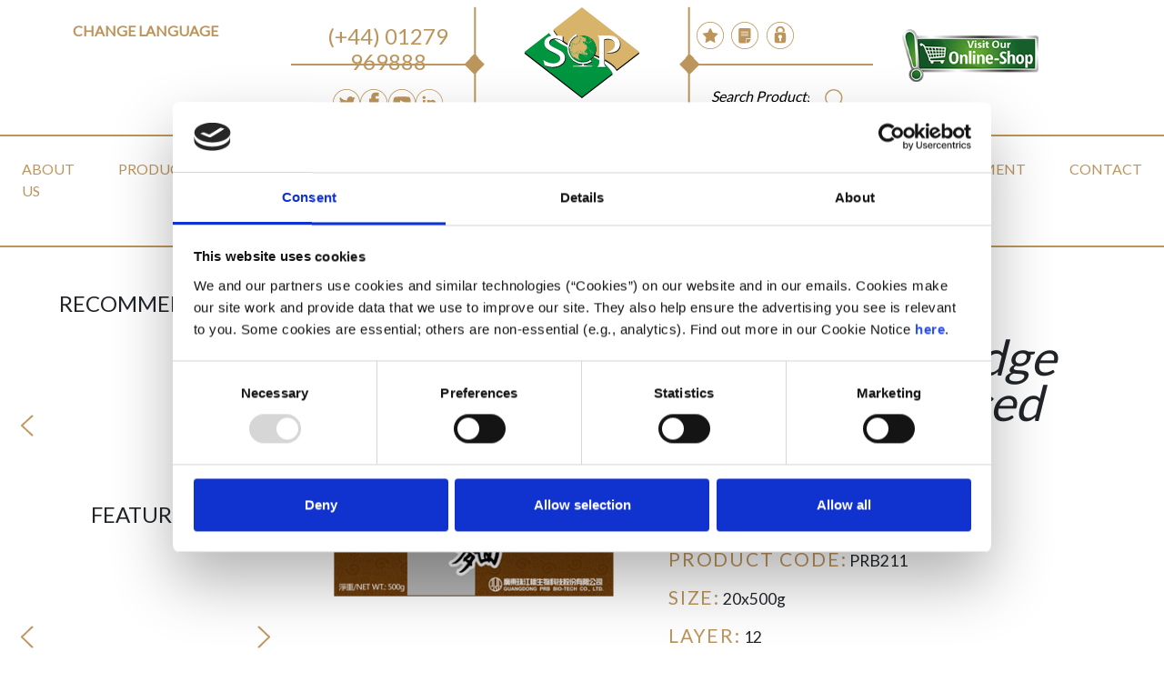

--- FILE ---
content_type: text/html; charset=UTF-8
request_url: https://sopinternational.com/shop/product/pearl-river-bridge-soba-lacey-sliced-buckwheat-noodles-prb211
body_size: 6869
content:
<!doctype html>
<html lang="en">
    <head>
        <meta charset="utf-8">
        <meta name="viewport" content="width=device-width, initial-scale=1, shrink-to-fit=no">
        <meta name="csrf-token" content="nqKpPX4GMHK37QDcMjgbDT6MYxQxam1vQ7RzMcLm">
		<title>SOP International</title>
		<meta property="og:url" content="https://sopinternational.com/shop/product/pearl-river-bridge-soba-lacey-sliced-buckwheat-noodles-prb211" />
        <link rel="stylesheet" href="https://maxcdn.bootstrapcdn.com/bootstrap/4.0.0/css/bootstrap.min.css" integrity="sha384-Gn5384xqQ1aoWXA+058RXPxPg6fy4IWvTNh0E263XmFcJlSAwiGgFAW/dAiS6JXm" crossorigin="anonymous">
        <link rel="stylesheet" href="/css/chosen.min.css">
        <link rel="stylesheet" href="/css/custom.min.css">
        <link rel="stylesheet" href="https://cdnjs.cloudflare.com/ajax/libs/fluidbox/2.0.5/css/fluidbox.min.css">
        <link rel="stylesheet" href="/vendor/core/css/jquery.datetimepicker.min.css">
        <link rel="icon" href="/storage/user/favicon.ico" type="image/x-icon" />
        <script id="Cookiebot" src="https://consent.cookiebot.com/uc.js" data-cbid="320e1c33-f3e8-4d58-836f-0965d559e2b6" data-blockingmode="auto" type="text/javascript"></script>
		        <!-- Google tag (gtag.js) -->
        <script async src=https://www.googletagmanager.com/gtag/js?id=G-PKDL1P47WB></script>
        <script> window.dataLayer = window.dataLayer || []; function gtag(){dataLayer.push(arguments);} gtag('js', new Date()); gtag('config', 'G-PKDL1P47WB'); </script>
    </head>
    <body>
        <img src="/images/menu.png" width="60px" class="btn-menu d-xl-none" alt="An icon for a burger menu">

        <div class="container-fluid">
            <div class="row pb-1 bgb">
                <div class="order-lg-3 col-lg-2 text-center p-2 main-logo for-tablet-column">
                    <a href="https://sopinternational.com"><img src="/images/logo.svg" alt="SOP Logo" width="70%" class="main-logo-top" /></a>
                </div>

                <div class="order-lg-1 col-lg-3 text-center hide-mobile dif-tab" id="language_mobile">
                    <h6 class="heading-gold mt-4">Change Language</h6>
                    <div id="google_translate_element"></div>
                    <script type="text/javascript">
                    function googleTranslateElementInit() {
                    new google.translate.TranslateElement({pageLanguage: 'en', includedLanguages: 'ar,da,de,en,es,fr,it,jv,nl,no,zh-CN,hi,pa'}, 'google_translate_element');
                    }
                    </script>
                    <script type="text/javascript" src="//translate.google.com/translate_a/element.js?cb=googleTranslateElementInit"></script>
                </div>

                <div class="order-lg-2 col-sm-12 col-lg-2 crown crown-left for-tablet-column">
                    <div class="crown-top text-gold text-center">
                        <h4><a href="tel:(+44) 01279 969888">(+44) 01279 969888</a></h4>
                    </div>

                    <div class="crown-bottom py-3 hide-on-mobile">
                        <div class="row no-gutters">
                            <div class="col-md-2 offset-md-2">
                                <a href="https://twitter.com/SOPIntLtd" target="_blank"><img src="/images/twitter.svg" alt="Twitter" width="100%" class="crown-icon" alt="Twitter icon" /></a>
                            </div>

                            <div class="col-md-2 ">
                                <a href="https://www.facebook.com/profile.php?id=61551894879989" target="_blank"><img src="/images/facebook.svg" alt="Facebook" width="100%" class="crown-icon" alt="facebook icon" /></a>
                            </div>

                            <div class="col-md-2">
                                <a href="https://www.youtube.com/channel/UC3M0uzNjeZYzKlhGcGt5srA" target="_blank"><img src="/images/youtube.svg" alt="YouTube" width="100%" class="crown-icon" alt="youtube icon" /></a>
                            </div>

                            <div class="col-md-2">
                                <a href="https://www.linkedin.com/company/s-o-p-international-ltd-/" target="_blank"><img src="/images/linkedin.svg" alt="LinkedIn" width="100%" class="crown-icon" alt="linkedin icon" /></a>
                            </div>
                        </div>
                    </div>
                </div>

                <div class="order-lg-4 col-sm-12 col-lg-2 crown crown-right for-tablet-column">
                    <div class="crown-top pt-4 hide-on-mobile">
                        <div class="row no-gutters hide-on-mobile">
                            <div class="col-2 mx-md-1 text-center offset-2">
                                <a href="https://sopinternational.com/shop/cart"><img src="/images/star.svg" width="100%" class="crown-icon" data-toggle="tooltip" data-placement="bottom" title="Your Wishlist & Quotations" alt="wishlist button" /></a>
                            </div>

                            <div class="col-2 mx-md-1 text-center">
                                <a href="https://sopinternational.com/home"><img src="/images/documents.svg" width="100%" class="crown-icon" data-toggle="tooltip" data-placement="bottom" title="Your Account" alt="Your account button"/></a>
                            </div>

                            <div class="col-2 mx-md-1 text-center">
                                                                    <a href="https://sopinternational.com/login"><img src="/images/login.svg" width="100%" class="crown-icon" data-toggle="tooltip" data-placement="bottom" title="login" alt="login button" /></a>
                                                            </div>
                        </div>
                    </div>
					<div class="col-12 show-on-mobile social-holder-mobile">
						 <div class="social-box text-center">
                                <a href="https://twitter.com/SOPIntLtd" target="_blank"><img src="/images/twitter.svg" alt="Twitter" width="100%" class="crown-icon" alt="twitter icon" /></a>
                            </div>

                            <div class="social-box text-center">
                                <a href="https://www.facebook.com/profile.php?id=61551894879989" target="_blank"><img src="/images/facebook.svg" alt="Facebook" width="100%" class="crown-icon" alt="facebook icon" /></a>
                            </div>

                            <div class="social-box text-center">
                                <a href="https://www.youtube.com/channel/UC3M0uzNjeZYzKlhGcGt5srA" target="_blank"><img src="/images/youtube.svg" alt="YouTube" width="100%" class="crown-icon" alt="youtube icon" /></a>
                            </div>

                            <div class="social-box text-center">
                                <a href="https://www.linkedin.com/company/s-o-p-international-ltd-/" target="_blank"><img src="/images/linkedin.svg" alt="LinkedIn" width="100%" class="crown-icon" alt="linkedin icon" /></a>
                            </div>
							<div class="social-box text-center">
                                <a href="https://sopinternational.com/shop/cart"><img src="/images/star.svg" width="100%" class="crown-icon" data-toggle="tooltip" data-placement="bottom" title="Your Wishlist & Quotations" alt="your wishlist button" /></a>
                            </div>
							<div class="social-box text-center">
                                <a href="https://sopinternational.com/home"><img src="/images/documents.svg" width="100%" class="crown-icon" data-toggle="tooltip" data-placement="bottom" title="Your Account" alt="your account button"/></a>
                            </div>
							<div class="social-box text-center">
                                                                     <a href="https://sopinternational.com/login"><img src="/images/login.svg" width="100%" class="crown-icon" data-toggle="tooltip" data-placement="bottom" title="login" alt="login button" /></a>
                                                           </div>
						<div class="clearfix"></div>
					</div>
                    <div class="crown-bottom text-center pt-3">
                        <form action="https://sopinternational.com/shop/search" method="get">
                            <div class="bb input-search input-group mb-3 ml-2 mpr-2">
                                <input type="text" name="term" class="bb form-control" placeholder="Search Products">
                                <div class="bb input-group-append">
                                    <span class="bb input-group-text">
                                        <button type="submit" class="bb"><img src="/images/search-icon.png" alt="an icon of a magnifying glass"></button>
                                    </span>
                                </div>
                            </div>
                        </form>
                    </div>
                </div>
                <div class="col-lg-2 order-lg-5 px-3 align-self-centre">
                    <a class="d-flex store-button" href="https://www.soponlinestore.com/" target="_blank">
                        <img src="/images/shop-sopinternational.png" alt="Click here for our online shop"/>
                    </a> 
                </div>
            </div>

            <div class="row bgb hide-mobile" id="menu_mobile">
                <div class="col-lg-12 container-gold">

                                                <ul class="nav nav-gold nav-main" ><li class="nav-item"><a href="https://sopinternational.com/about-us" class="nav-link p-md-4" >About Us</a>
</li>
<li class="nav-item"><a href="https://sopinternational.com/shop/search" class="nav-link p-md-4" >Products</a>
</li>
<li class="nav-item"><a href="https://sopinternational.com/shop/brand" class="nav-link p-md-4" >Brands</a>
</li>
<li class="nav-item"><a href="https://sopinternational.com/manufacturers" class="nav-link p-md-4" >Manufacturers</a>
</li>
<li class="nav-item"><a href="https://sopinternational.com/blog/recipes/categories" class="nav-link p-md-4" >Recipes</a>
</li>
<li class="nav-item"><a href="https://sopinternational.com/media" class="nav-link p-md-4" >Media</a>
</li>
<li class="nav-item"><a href="https://sopinternational.com/our-team" class="nav-link p-md-4" >Our Team</a>
</li>
<li class="nav-item"><a href="https://acrobat.adobe.com/id/urn:aaid:sc:EU:f26e99ef-5878-451b-bae6-3bcf7c48c608" class="nav-link p-md-4" >2026 Product Brochure</a>
</li>
<li class="nav-item"><a href="https://sopinternational.com/recruitment" class="nav-link p-md-4" >Recruitment</a>
</li>
<li class="nav-item"><a href="https://sopinternational.com/contact-us" class="nav-link p-md-4" >Contact</a>
</li>
</ul>
                    
                </div>
            </div>

                    
    <div class="row mb-4">
        <div class="col-lg-3 hide-on-mobile">
            <div class="card card-none text-center py-4 my-4">
                <h4>RECOMMENDED</h4>

<div class="row">
    <div class="col-2 text-right">
        <img src="/images/small-left-arrow.png" width="15px" class="mt-f-arrow" id="recommended_previous" alt="an icon of a back arrow to scroll products backwards">
    </div>

    <div class="col-8 carousel image-sized" data-previous="#recommended_previous" data-next="#recommended_next">
                    <div class="card card-gold d-none text-center p-0">
                <div class="card-body m-1 p-1">
                    <img src="/storage/user/Product_Images/CGS061.jpg" alt="Ching&#039;s Manchurian Instant Noodles" width="100%" />
                    <h4 class="p-0 m-0 product-title">Ching&#039;s Manchurian Instant Noodles</h4>
<!--                 	 <p class="pb-0 mb-0"><i>96x60gm</i></p>-->
					<p class="pb-0 mb-0"><i>CGS061</i></p>

                    <div class="card-overlay">
                        <a href="https://sopinternational.com/shop/product/chings-manchurian-instant-noodles-cgs061" class="btn btn-overlay mt-overlay">view product</a>

                                                    <a class="btn btn-overlay mt-2 inline-add-cart" data-product-id="1572">add to quote</a>
                                            </div>
                </div>
            </div>
                    <div class="card card-gold d-none text-center p-0">
                <div class="card-body m-1 p-1">
                    <img src="" alt="Ching&#039;s Chow Mein Noodles" width="100%" />
                    <h4 class="p-0 m-0 product-title">Ching&#039;s Chow Mein Noodles</h4>
<!--                 	 <p class="pb-0 mb-0"><i>15x560gm</i></p>-->
					<p class="pb-0 mb-0"><i>CGS050</i></p>

                    <div class="card-overlay">
                        <a href="https://sopinternational.com/shop/product/chings-chow-mein-noodles-cgs050" class="btn btn-overlay mt-overlay">view product</a>

                                                    <a class="btn btn-overlay mt-2 inline-add-cart" data-product-id="1570">add to quote</a>
                                            </div>
                </div>
            </div>
                    <div class="card card-gold d-none text-center p-0">
                <div class="card-body m-1 p-1">
                    <img src="/storage/user/Product_Images/CGS060.jpg" alt="Ching&#039;s Hot Garlic Instant Noodles" width="100%" />
                    <h4 class="p-0 m-0 product-title">Ching&#039;s Hot Garlic Instant Noodles</h4>
<!--                 	 <p class="pb-0 mb-0"><i>96x60gm</i></p>-->
					<p class="pb-0 mb-0"><i>CGS060</i></p>

                    <div class="card-overlay">
                        <a href="https://sopinternational.com/shop/product/chings-hot-garlic-instant-noodles-cgs060" class="btn btn-overlay mt-overlay">view product</a>

                                                    <a class="btn btn-overlay mt-2 inline-add-cart" data-product-id="1571">add to quote</a>
                                            </div>
                </div>
            </div>
                    <div class="card card-gold d-none text-center p-0">
                <div class="card-body m-1 p-1">
                    <img src="/storage/user/Product_Images/CGS051.jpg" alt="Ching&#039;s Chow Mein Noodles" width="100%" />
                    <h4 class="p-0 m-0 product-title">Ching&#039;s Chow Mein Noodles</h4>
<!--                 	 <p class="pb-0 mb-0"><i>30x140gm</i></p>-->
					<p class="pb-0 mb-0"><i>CGS051</i></p>

                    <div class="card-overlay">
                        <a href="https://sopinternational.com/shop/product/chings-chow-mein-noodles-cgs051" class="btn btn-overlay mt-overlay">view product</a>

                                                    <a class="btn btn-overlay mt-2 inline-add-cart" data-product-id="1569">add to quote</a>
                                            </div>
                </div>
            </div>
                    <div class="card card-gold d-none text-center p-0">
                <div class="card-body m-1 p-1">
                    <img src="/storage/user/Product_Images/CGS062.jpg" alt="Ching&#039;s Schezwan Instant Noodles" width="100%" />
                    <h4 class="p-0 m-0 product-title">Ching&#039;s Schezwan Instant Noodles</h4>
<!--                 	 <p class="pb-0 mb-0"><i>96x60gm</i></p>-->
					<p class="pb-0 mb-0"><i>CGS062</i></p>

                    <div class="card-overlay">
                        <a href="https://sopinternational.com/shop/product/chings-schezwan-instant-noodles-cgs062" class="btn btn-overlay mt-overlay">view product</a>

                                                    <a class="btn btn-overlay mt-2 inline-add-cart" data-product-id="1573">add to quote</a>
                                            </div>
                </div>
            </div>
            </div>

    <div class="col-2 text-left">
        <img src="/images/small-right-arrow.png" width="15px" class="mt-f-arrow" alt="an icon of a forward arrow to scroll products forwards" id="recommended_next">
    </div>
</div>
            </div>

            <div class="card card-none text-center py-4 my-4">
                <h4>FEATURED</h4>

<div class="row">
    <div class="col-2 text-right">
        <img src="/images/small-left-arrow.png" width="15px" class="mt-f-arrow" id="featured_previous" alt="an icon of a back arrow to scroll products backwards">
    </div>

    <div class="col-8 carousel image-sized" data-previous="#featured_previous" data-next="#featured_next">
                    <div class="card card-gold d-none text-center p-0">
                <div class="card-body m-1 p-1">
                    <img src="/storage/user/Product_Images/GOL111.jpg" alt="Gold Kili Jasmine Green Tea" width="100%" />
                    <h4 class="p-0 m-0 product-title">Gold Kili Jasmine Green Tea</h4>
<!--                 	 <p class="pb-0 mb-0"><i>50x2g</i></p>-->
					<p class="pb-0 mb-0"><i>GOL111</i></p>

                    <div class="card-overlay">
                        <a href="https://sopinternational.com/shop/product/gold-kili-jasmine-green-tea-gol111" class="btn btn-overlay mt-overlay">view product</a>

                                                    <a class="btn btn-overlay mt-2 inline-add-cart" data-product-id="1323">add to quote</a>
                                            </div>
                </div>
            </div>
                    <div class="card card-gold d-none text-center p-0">
                <div class="card-body m-1 p-1">
                    <img src="/storage/user/Product_Images/TTL104.jpg" alt="Totole Granulated Chicken Flavour Bouillon" width="100%" />
                    <h4 class="p-0 m-0 product-title">Totole Granulated Chicken Flavour Bouillon</h4>
<!--                 	 <p class="pb-0 mb-0"><i>40x200g</i></p>-->
					<p class="pb-0 mb-0"><i>TTL104</i></p>

                    <div class="card-overlay">
                        <a href="https://sopinternational.com/shop/product/totole-granulated-chicken-flavour-bouillon-ttl104" class="btn btn-overlay mt-overlay">view product</a>

                                                    <a class="btn btn-overlay mt-2 inline-add-cart" data-product-id="1065">add to quote</a>
                                            </div>
                </div>
            </div>
                    <div class="card card-gold d-none text-center p-0">
                <div class="card-body m-1 p-1">
                    <img src="/storage/user/Product_Images/NIS102.png" alt="Nissin Demae Ramen Five Spice Beef" width="100%" />
                    <h4 class="p-0 m-0 product-title">Nissin Demae Ramen Five Spice Beef</h4>
<!--                 	 <p class="pb-0 mb-0"><i>3x30x100g</i></p>-->
					<p class="pb-0 mb-0"><i>NIS102</i></p>

                    <div class="card-overlay">
                        <a href="https://sopinternational.com/shop/product/nissin-demae-ramen-five-spice-beef-nis102" class="btn btn-overlay mt-overlay">view product</a>

                                                    <a class="btn btn-overlay mt-2 inline-add-cart" data-product-id="1078">add to quote</a>
                                            </div>
                </div>
            </div>
                    <div class="card card-gold d-none text-center p-0">
                <div class="card-body m-1 p-1">
                    <img src="/storage/user/Product_Images/NON184.jpg" alt="Nongshim Shin Ramyun Toomba Stir Fry (Spicy &amp; Creamy Flavour) Big Bowl" width="100%" />
                    <h4 class="p-0 m-0 product-title">Nongshim Shin Ramyun Toomba Stir Fry (Spicy &amp; Creamy Flavour) Big Bowl</h4>
<!--                 	 <p class="pb-0 mb-0"><i>12x113g</i></p>-->
					<p class="pb-0 mb-0"><i>NON184</i></p>

                    <div class="card-overlay">
                        <a href="https://sopinternational.com/shop/product/shin-ramyun-toomba-big-bowl-non184" class="btn btn-overlay mt-overlay">view product</a>

                                                    <a class="btn btn-overlay mt-2 inline-add-cart" data-product-id="1451">add to quote</a>
                                            </div>
                </div>
            </div>
                    <div class="card card-gold d-none text-center p-0">
                <div class="card-body m-1 p-1">
                    <img src="/storage/user/Product_Images/NON167.jpg" alt="Nongshim Ramyun Chicken" width="100%" />
                    <h4 class="p-0 m-0 product-title">Nongshim Ramyun Chicken</h4>
<!--                 	 <p class="pb-0 mb-0"><i>8x6x120g</i></p>-->
					<p class="pb-0 mb-0"><i>NON167</i></p>

                    <div class="card-overlay">
                        <a href="https://sopinternational.com/shop/product/nongshim-ramyun-chicken-non167" class="btn btn-overlay mt-overlay">view product</a>

                                                    <a class="btn btn-overlay mt-2 inline-add-cart" data-product-id="1224">add to quote</a>
                                            </div>
                </div>
            </div>
            </div>

    <div class="col-2 text-left">
        <img src="/images/small-right-arrow.png" width="15px" class="mt-f-arrow" alt="an icon of a forward arrow to scroll products forwards" id="featured_next">
    </div>
</div>
            </div>

            <div class="card card-none text-center py-4 my-4">
                <h4>HEALTHIER OPTION</h4>

<div class="row">
    <div class="col-2 text-right">
        <img src="/images/small-left-arrow.png" width="15px" class="mt-f-arrow" id="healthier_option_previous" alt="an icon of a back arrow to scroll products backwards">
    </div>

    <div class="col-8 carousel image-sized" data-previous="#healthier_option_previous" data-next="#healthier_option_next">
                    <div class="card card-gold d-none text-center p-0">
                <div class="card-body m-1 p-1">
                    <img src="/storage/user/Product_Images/YEO205.jpg" alt="Yeo&#039;s Black Bean Sauce" width="100%" />
                    <h4 class="p-0 m-0 product-title">Yeo&#039;s Black Bean Sauce</h4>
<!--                 	 <p class="pb-0 mb-0"><i>12x250ml</i></p>-->
					<p class="pb-0 mb-0"><i>YEO205</i></p>

                    <div class="card-overlay">
                        <a href="https://sopinternational.com/shop/product/yeos-black-bean-sauce-yeo205" class="btn btn-overlay mt-overlay">view product</a>

                                                    <a class="btn btn-overlay mt-2 inline-add-cart" data-product-id="392">add to quote</a>
                                            </div>
                </div>
            </div>
                    <div class="card card-gold d-none text-center p-0">
                <div class="card-body m-1 p-1">
                    <img src="/storage/user/Product_Images/CHI302.png" alt="Chaokoh Coconut Milk" width="100%" />
                    <h4 class="p-0 m-0 product-title">Chaokoh Coconut Milk</h4>
<!--                 	 <p class="pb-0 mb-0"><i>6x3kg</i></p>-->
					<p class="pb-0 mb-0"><i>CHI302</i></p>

                    <div class="card-overlay">
                        <a href="https://sopinternational.com/shop/product/chaokoh-coconut-milk-chi302" class="btn btn-overlay mt-overlay">view product</a>

                                                    <a class="btn btn-overlay mt-2 inline-add-cart" data-product-id="194">add to quote</a>
                                            </div>
                </div>
            </div>
                    <div class="card card-gold d-none text-center p-0">
                <div class="card-body m-1 p-1">
                    <img src="/storage/user/Product_Images/TAT301.jpg" alt="TATA Sampann Sambar Masala" width="100%" />
                    <h4 class="p-0 m-0 product-title">TATA Sampann Sambar Masala</h4>
<!--                 	 <p class="pb-0 mb-0"><i>3x8x100g</i></p>-->
					<p class="pb-0 mb-0"><i>TAT301</i></p>

                    <div class="card-overlay">
                        <a href="https://sopinternational.com/shop/product/tata-sampann-sambar-masala-tat301" class="btn btn-overlay mt-overlay">view product</a>

                                                    <a class="btn btn-overlay mt-2 inline-add-cart" data-product-id="1317">add to quote</a>
                                            </div>
                </div>
            </div>
                    <div class="card card-gold d-none text-center p-0">
                <div class="card-body m-1 p-1">
                    <img src="/storage/user/Product_Images/MTR121.jpg" alt="MTR Khatta Meetha Poha" width="100%" />
                    <h4 class="p-0 m-0 product-title">MTR Khatta Meetha Poha</h4>
<!--                 	 <p class="pb-0 mb-0"><i>24x160g</i></p>-->
					<p class="pb-0 mb-0"><i>MTR121</i></p>

                    <div class="card-overlay">
                        <a href="https://sopinternational.com/shop/product/mtr-khatta-meetha-poha-mtr121" class="btn btn-overlay mt-overlay">view product</a>

                                                    <a class="btn btn-overlay mt-2 inline-add-cart" data-product-id="1365">add to quote</a>
                                            </div>
                </div>
            </div>
                    <div class="card card-gold d-none text-center p-0">
                <div class="card-body m-1 p-1">
                    <img src="/storage/user/Product_Images/FGO190.png" alt="Flying Goose Sriracha Gochujang" width="100%" />
                    <h4 class="p-0 m-0 product-title">Flying Goose Sriracha Gochujang</h4>
<!--                 	 <p class="pb-0 mb-0"><i>6x200ml</i></p>-->
					<p class="pb-0 mb-0"><i>FGO190</i></p>

                    <div class="card-overlay">
                        <a href="https://sopinternational.com/shop/product/flying-goose-sriracha-gochujang-fgo190" class="btn btn-overlay mt-overlay">view product</a>

                                                    <a class="btn btn-overlay mt-2 inline-add-cart" data-product-id="1377">add to quote</a>
                                            </div>
                </div>
            </div>
            </div>

    <div class="col-2 text-left">
        <img src="/images/small-right-arrow.png" width="15px" class="mt-f-arrow" alt="an icon of a forward arrow to scroll products forwards" id="healthier_option_next">
    </div>
</div>
            </div>

            <div class="card card-none text-center py-4 my-4">
                <h4>CUSTOMERS ALSO VIEWED</h4>

<div class="row">
    <div class="col-2 text-right">
        <img src="/images/small-left-arrow.png" width="15px" class="mt-f-arrow" id="also_viewed_previous" alt="an icon of a back arrow to scroll products backwards">
    </div>

    <div class="col-8 carousel image-sized" data-previous="#also_viewed_previous" data-next="#also_viewed_next">
                    <div class="card card-gold d-none text-center p-0">
                <div class="card-body m-1 p-1">
                    <img src="" alt="Taokaenoi Seaweed Snacks Grilled Super Crisp Wavy Classic Flavour" width="100%" />
                    <h4 class="p-0 m-0 product-title">Taokaenoi Seaweed Snacks Grilled Super Crisp Wavy Classic Flavour</h4>
<!--                 	 <p class="pb-0 mb-0"><i>6x8x24g</i></p>-->
					<p class="pb-0 mb-0"><i>TAK113</i></p>

                    <div class="card-overlay">
                        <a href="https://sopinternational.com/shop/product/taokaenoi-seaweed-snacks-grilled-super-crisp-wavy-classic-flavour-tak113" class="btn btn-overlay mt-overlay">view product</a>

                                                    <a class="btn btn-overlay mt-2 inline-add-cart" data-product-id="1607">add to quote</a>
                                            </div>
                </div>
            </div>
                    <div class="card card-gold d-none text-center p-0">
                <div class="card-body m-1 p-1">
                    <img src="/storage/user/Product_Images/MTR105.jpg" alt="MTR Instant Masala Idli Mix" width="100%" />
                    <h4 class="p-0 m-0 product-title">MTR Instant Masala Idli Mix</h4>
<!--                 	 <p class="pb-0 mb-0"><i>6x500g</i></p>-->
					<p class="pb-0 mb-0"><i>MTR105A</i></p>

                    <div class="card-overlay">
                        <a href="https://sopinternational.com/shop/product/instant-masala-idli-mix-mtr105a" class="btn btn-overlay mt-overlay">view product</a>

                                                    <a class="btn btn-overlay mt-2 inline-add-cart" data-product-id="1278">add to quote</a>
                                            </div>
                </div>
            </div>
                    <div class="card card-gold d-none text-center p-0">
                <div class="card-body m-1 p-1">
                    <img src="/storage/user/Product_Images/LKK109.jpg" alt="Lee Kum Kee Minced Garlic Sauce" width="100%" />
                    <h4 class="p-0 m-0 product-title">Lee Kum Kee Minced Garlic Sauce</h4>
<!--                 	 <p class="pb-0 mb-0"><i>20kg</i></p>-->
					<p class="pb-0 mb-0"><i>LKK109</i></p>

                    <div class="card-overlay">
                        <a href="https://sopinternational.com/shop/product/lee-kum-kee-minced-garlic-sauce-lkk109" class="btn btn-overlay mt-overlay">view product</a>

                                                    <a class="btn btn-overlay mt-2 inline-add-cart" data-product-id="455">add to quote</a>
                                            </div>
                </div>
            </div>
                    <div class="card card-gold d-none text-center p-0">
                <div class="card-body m-1 p-1">
                    <img src="/storage/user/Product_Images/CHI338_.jpg" alt="Royal Squid Fish Sauce (gb)" width="100%" />
                    <h4 class="p-0 m-0 product-title">Royal Squid Fish Sauce (gb)</h4>
<!--                 	 <p class="pb-0 mb-0"><i>12x725ml</i></p>-->
					<p class="pb-0 mb-0"><i>CHI338</i></p>

                    <div class="card-overlay">
                        <a href="https://sopinternational.com/shop/product/royal-squid-fish-sauce-gb-chi338" class="btn btn-overlay mt-overlay">view product</a>

                                                    <a class="btn btn-overlay mt-2 inline-add-cart" data-product-id="188">add to quote</a>
                                            </div>
                </div>
            </div>
                    <div class="card card-gold d-none text-center p-0">
                <div class="card-body m-1 p-1">
                    <img src="/storage/user/Product_Images/CHI300.jpg" alt="Golden Swan Vietnamese Prawn Cracker (8.75%)" width="100%" />
                    <h4 class="p-0 m-0 product-title">Golden Swan Vietnamese Prawn Cracker (8.75%)</h4>
<!--                 	 <p class="pb-0 mb-0"><i>6x2kg</i></p>-->
					<p class="pb-0 mb-0"><i>CHI300</i></p>

                    <div class="card-overlay">
                        <a href="https://sopinternational.com/shop/product/golden-swan-vietnamese-prawn-cracker-875-chi300" class="btn btn-overlay mt-overlay">view product</a>

                                                    <a class="btn btn-overlay mt-2 inline-add-cart" data-product-id="28">add to quote</a>
                                            </div>
                </div>
            </div>
            </div>

    <div class="col-2 text-left">
        <img src="/images/small-right-arrow.png" width="15px" class="mt-f-arrow" alt="an icon of a forward arrow to scroll products forwards" id="also_viewed_next">
    </div>
</div>
            </div>
        </div>

        <div class="col-md-9 pt-5">
            <div class="row mt-5">
                <div class="col-md-5">
                    <a href="/storage/user/Product_Images/PRB211.png" class="fluidbox-container">
                        <img src="/storage/user/Product_Images/PRB211.png" alt="Pearl River Bridge Soba Lacey Sliced Buckwheat Noodles" width="100%" />
                    </a>

                    <div class="row">

                        <div class="offset-lg-2 col-lg-3 col-3 offset-2 text-right">
                           <p class="share-before">Share :</p>
                        </div>
<!--
                        <div class="col-lg-1 text-center">
                            TW
                        </div>

                        <div class="col-lg-1 text-center">
                            FB
                        </div>

                        <div class="col-lg-1 text-center">
                            LI
                        </div>
-->
						<div class="col-lg-7 col-6 text-left">
							<div class="addthis_inline_share_toolbox"></div> 
						</div>
                    </div>
                </div>

                <div class="col-md-6 golden-titles">
					
                    <h3><i>Pearl River Bridge Soba Lacey Sliced Buckwheat Noodles</i></h3>
					<p><span>Product Code:</span> PRB211</p>
                    <p><span>Size:</span> 20x500g</p>
                    <p><span>Layer:</span> 12</p>
                    <p><span>Pallet:</span> 48</p>
                    <p><span>Origin:</span> China</p>

                                            <p><span>Inner Barcode:</span> TBA <a class="switch-barcode" data-target="#inner_barcode">Show Barcode</a></p>
                        <p id="inner_barcode" style="display: none;">
                            <img src="/vendor/barcode/ean13/TBA.png" />
                        </p>
                    
                                            <p><span>Outer Barcode:</span> TBA <a class="switch-barcode" data-target="#outer_barcode">Show Barcode</a></p>
                        <p id="outer_barcode" style="display: none;">
                            <img src="/vendor/barcode/itf14/TBA.png" />
                        </p>
                    
                    <p>
                        <h4>Description</h4>
                       <p>A thin Japanese noodle made from buckwheat. The noodles are served either chilled with a dipping sauce.</p>
                    </p>

                                    </div>
            </div>

            <div class="row my-5">
                <div class="col-md-11">
                    <h3 class="thin"><i>You may also like...</i></h3>
                </div>
            </div>

            <div class="row">
                <div class="col-md-10 offset-md-1">
                    <div class="row pr-md-5">
                                                    <div class="col-md-quart pb-4 pr-md-2 px-xs-4">
                                <div class="card card-gold text-center p-0 image-sized">
    <div class="card-body m-1 p-1">
        <img src="/storage/user/Product_Images/PRB201.jpg" alt="Pearl River Bridge Shandong Ramen Noodles" width="100%" />

        <h4 class="p-0 m-0 product-title">Pearl River Bridge Shandong Ramen Noodles</h4>
        <p class="pb-0 mb-0"><i>8x2kg</i></p>
        <p class="pb-0 mb-0"><i>PRB201</i></p>
        <div class="card-overlay">
            <a href="https://sopinternational.com/shop/product/pearl-river-bridge-shandong-ramen-noodles-prb201" class="btn btn-overlay mt-overlay">view product</a>

                            <a class="btn btn-overlay mt-2 inline-add-cart" data-product-id="976">add to quote</a>
                    </div>
    </div>
</div>
                            </div>
                                                    <div class="col-md-quart pb-4 pr-md-2 px-xs-4">
                                <div class="card card-gold text-center p-0 image-sized">
    <div class="card-body m-1 p-1">
        <img src="/storage/user/Product_Images/CHI415.jpg" alt="Pearl River Bridge Light Soy Sauce" width="100%" />

        <h4 class="p-0 m-0 product-title">Pearl River Bridge Light Soy Sauce</h4>
        <p class="pb-0 mb-0"><i>12x150ml</i></p>
        <p class="pb-0 mb-0"><i>CHI415</i></p>
        <div class="card-overlay">
            <a href="https://sopinternational.com/shop/product/pearl-river-bridge-light-soy-sauce-chi415" class="btn btn-overlay mt-overlay">view product</a>

                            <a class="btn btn-overlay mt-2 inline-add-cart" data-product-id="141">add to quote</a>
                    </div>
    </div>
</div>
                            </div>
                                            </div>
                </div>
            </div>
        </div>
    </div>
			<div class="row footer">
				<div class="col-md-6 col-xl-4 offset-xl-2 py-2 text-left">
					<span><h1 class="small-footer">
                            &copy; 2026 SOP International Ltd</h1><br />
                    <a href="https://sopinternational.com/cookie-policy" target="_blank">Cookie Policy</a> | <a href="/images/uk-modern-slavery-policy.pdf" target="_blank">Modern Slavery Policy</a>
                    | <a href="/images/privacy-notice.pdf" target="_blank">Privacy Policy</a> | <a href="https://sopinternational.com/terms-and-conditions" target="_blank">Terms & Conditions</a>
                    </span>
				</div>
				<div class="col-md-6 col-xl-4 py-2 text-center">
					<p>Designed & Built by <a href="https://www.outstandingweb.co.uk" target="_blank" rel="nofollow">Outstanding Web</a></p>
				</div>
			</div>
        </div>

        <script src="https://code.jquery.com/jquery-3.3.1.min.js" integrity="sha256-FgpCb/KJQlLNfOu91ta32o/NMZxltwRo8QtmkMRdAu8=" crossorigin="anonymous"></script>
        <script type="text/javascript" src="/vendor/core/js/jquery.datetimepicker.full.min.js"></script>
        <script type="text/javascript" src="https:////cdnjs.cloudflare.com/ajax/libs/jquery-throttle-debounce/1.1/jquery.ba-throttle-debounce.min.js"></script>
        <script src="https://cdnjs.cloudflare.com/ajax/libs/popper.js/1.12.9/umd/popper.min.js" integrity="sha384-ApNbgh9B+Y1QKtv3Rn7W3mgPxhU9K/ScQsAP7hUibX39j7fakFPskvXusvfa0b4Q" crossorigin="anonymous"></script>
        <script src="https://maxcdn.bootstrapcdn.com/bootstrap/4.0.0/js/bootstrap.min.js" integrity="sha384-JZR6Spejh4U02d8jOt6vLEHfe/JQGiRRSQQxSfFWpi1MquVdAyjUar5+76PVCmYl" crossorigin="anonymous"></script>
        <script src="https://cdnjs.cloudflare.com/ajax/libs/skrollr/0.6.30/skrollr.min.js"></script>
        <script type="text/javascript" src="https://cdnjs.cloudflare.com/ajax/libs/fluidbox/2.0.5/js/jquery.fluidbox.min.js"></script>
        <script src="/js/default.min.js"></script>
        <script src="/js/chosen.min.js"></script>
        <script src="/js/jsbarcode.min.js"></script>

        <script type="text/javascript">
        $.ajaxSetup({
            headers: {
                'X-CSRF-TOKEN': $('meta[name="csrf-token"]').attr('content')
            }
        });

        $(document).ready(function() {
            $(".chosen-select").chosen({
                inherit_select_classes: true,
                width: '100%'
            });

            if($('.barcode').length > 0) {
                JsBarcode(".barcode").init();
            }

            $('.fluidbox-container').fluidbox();

            $('.datetimepicker').datetimepicker({
                step: 5
            });
        });
        </script>

            <script type="text/javascript">
    $(document).ready(function() {
        $('.switch-barcode').click(function() {
            var target = $(this).data('target');

            if($(this).html() == 'Show Barcode') {
                $(this).html('Hide Barcode');
                $(target).show();
            } else {
                $(this).html('Show Barcode');
                $(target).hide();
            }
        });

        $('.product-images').children('img').each(function() {
            if($(this).hasClass('product-feature-image')) {
                return true;
            }

            $('.product-feature-image').prop('src', $(this).prop('src'));

            return false;
        });

        $('.product-image').click(function() {
            $('.product-feature-image').prop('src', $(this).prop('src'));
        });

        $('#cart_quantity').keyup(function() {
            if($('.add-to-cart').is(':visible')) {
                return;
            }

            $('.update-quantity').show();
        });

        $('.add-to-cart').click(function() {
            var qty = $('#cart_quantity').val();
            if(qty == '' || qty === null) {
                qty = 1;
                $('#cart_quantity').val(1);
            }
            $('.add-to-cart, .remove-from-cart').addClass('disabled');

            $.ajax({
                url: 'https://sopinternational.com/shop/cart/add',
                type: "POST",
                data: { id: 985, qty: qty },
                dataType: "json",
                success: function(result){
                    console.log(result);

                    $('.add-to-cart').hide();
                    $('.remove-from-cart').show();
                    $('.update-quantity').hide();
                    $('.add-to-cart, .remove-from-cart').removeClass('disabled');
                    $('.cart-summary-text').html(result.summary.text);
                },
                error: function(e, r){
                    console.warn('Add To Cart AJAX Error', e, r);
                    $('.add-to-cart, .remove-from-cart').removeClass('disabled');
                }
            });
        });

        $('.remove-from-cart').click(function() {
            $('.add-to-cart, .remove-from-cart').addClass('disabled');

            $.ajax({
                url: 'https://sopinternational.com/shop/cart/remove',
                type: "POST",
                data: { id: 985 },
                dataType: "json",
                success: function(result){
                    console.log(result);

                    $('.add-to-cart').show();
                    $('.remove-from-cart').hide();
                    $('.update-quantity').hide();
                    $('.add-to-cart, .remove-from-cart').removeClass('disabled');
                    $('.cart-summary-text').html(result.summary.text);
                },
                error: function(e, r){
                    console.warn('Add To Cart AJAX Error', e, r);
                    $('.add-to-cart, .remove-from-cart').removeClass('disabled');
                }
            })
        });

        $('.update-quantity').click(function() {
            var qty = $('#cart_quantity').val();
            if(qty == '' || qty === null) {
                qty = 1;
                $('#cart_quantity').val(1);
            }
            $('.update-quantity').addClass('disabled');

            $.ajax({
                url: 'https://sopinternational.com/shop/cart/update-quantity',
                type: "POST",
                data: { id: 985, qty: qty },
                dataType: "json",
                success: function(result){
                    console.log(result);

                    $('.update-quantity').hide();
                    $('.update-quantity').removeClass('disabled');
                    $('.cart-summary-text').html(result.summary.text);
                },
                error: function(e, r){
                    console.warn('Add To Cart AJAX Error', e, r);
                    $('.update-quantity').show();
                    $('.update-quantity').removeClass('disabled');
                }
            })
        });
    });
    </script>
<!-- Go to www.addthis.com/dashboard to customize your tools -->
<script type="text/javascript" src="//s7.addthis.com/js/300/addthis_widget.js#pubid=ra-5b97cb074f1dfc02"></script> 

    <script src="https://sopinternational.com/vendor/core/js/helpers.js"></script><script src="https://sopinternational.com/vendor/core/js/core_wysiwyg.js"></script><script src="https://sopinternational.com/vendor/core/js/core_notify.js"></script><script src="https://sopinternational.com/vendor/core/js/bootstrap_tinymce_fix.js"></script><script src="https://ajax.googleapis.com/ajax/libs/jqueryui/1.12.1/jquery-ui.min.js"></script><script src="https://sopinternational.com/vendor/forms/js/formbuilder.js"></script></body>
</html>


--- FILE ---
content_type: text/css
request_url: https://sopinternational.com/css/custom.min.css
body_size: 6499
content:
@import url('https://fonts.googleapis.com/css?family=Lato:100, 300, 400, 700');.bg-chilli,.bg-peppercorn{background-repeat:no-repeat}.crown h4,.crown h4 a,.crown-top h4 a{color:#bc955c;vertical-align:middle;text-decoration:none}.btn,.nav-gold{text-transform:uppercase}.crown h4,.crown h4 a,.crown-top h4 a,.pagination-gold .page-item .page-link,.staff-card a,.thin a,a.image-before:hover,a:focus,a:hover,u{text-decoration:none}body{overflow-x:hidden;word-break:keep-all;word-wrap:break-word;white-space:unset;font-family:Lato}.tborder{border:1px solid #000}.bgb,.border-gold-bottom{border-bottom:2px #bc955c solid}.card,.card-body,.card-footer,.card-gold,.card-header{border-radius:0}.container-gold{display:flex;justify-content:center}.bg-chilli{background-image:url(../images/chilli.jpg);background-position:center bottom;background-size:80%;padding-bottom:300px!important}.bg-peppercorn{background-image:url(../images/peppercorns.jpg);background-position:left bottom}.bg-spoons{background-image:url(../images/spoons.jpg);background-position:50% -50%;background-repeat:no-repeat;background-size:80%;min-height:calc(100vh - 285px);transition:all .6s ease}.bg-logo{background-image:url(../images/sop-large-bg.jpg);background-position:50% 40%;background-repeat:no-repeat;background-size:56%}.team-gold-border img{border:2px #bc955c solid}.chicken-kungpo,.row-hr{background-position:center;background-repeat:no-repeat}.row-hr{background-image:url(../images/row-hr.png);min-height:40px}.chicken-kungpo{min-height:600px;background-image:url(../images/chicken-kungpo.jpg);background-size:cover}.mb-lg{margin-bottom:400px}.col-md-quart{-webkit-box-flex:0;-ms-flex:0 0 20%;flex:0 0 20%;max-width:20%}.mt-f-arrow{margin-top:100px}.mt-overlay{margin-top:60px}.mmt-4{margin-top:0}.nm-px-5{padding-left:3rem!important;padding-right:3rem!important}.crown .crown-top{width:100%;height:50%;v-align:middle;display:table}.crown h4,.crown h4 a{display:table-cell}.crown-top h4 a{display:block;text-align:center;width:100%;padding-top:26px}.crown .crown-icon{max-width:30px;width:30px;height:30px}.crown .crown-bottom{width:100%;height:50%}.card-diamond::after,.card-diamond::before{display:block;width:20px;height:20px;margin:0 auto;right:0;content:" ";transform:rotate(45deg)}.crown-left{background-image:url(../images/crown-left.png);background-position:right;background-repeat:no-repeat}.crown-right{background-image:url(../images/crown-right.png);background-position:left;background-repeat:no-repeat}.card-gold{border:1px solid #bc955c;background-color:rgba(255,255,255,.8);min-height:230px;position:relative}.card-diamond::after,.card-diamond::before,.card-overlay{position:absolute;background-color:#bc955c;left:0}.card-diamond::before{top:-10px}.card-diamond::after{bottom:-10px}.carousel .card-gold::after,.carousel .card-gold::before,.col-md-quart .card-gold::after,.col-md-quart .card-gold::before,.no-diamond .card-gold::after,.no-diamond .card-gold::before,.sl-check .sl-check-dropdown{display:none}.card-gold .card-header{border-radius:0;border-bottom:1px #bc955c solid}.card-gold .card-footer{border-radius:0;border-top:1px #bc955c solid}.card-gold-bottom{border-radius:0;border:0;border-bottom:2px #bc955c solid}.card-none{border:0}.card-overlay{width:100%;height:100%;top:0;-webkit-transition:all .6s ease;-o-transition:all .6s ease;transition:all .6s ease;opacity:0}.card-overlay:hover{opacity:1}.form-control{border:none;border-bottom:1px #bc955c solid;border-radius:0}.input-search .form-control{border:1px solid #bc955c;border-right:none;font-weight:400;font-style:italic}.input-search .bb{border-top:none!important;border-left:none!important;border-right:none!important}.input-search .bn{border:none!important}.input-search .input-group-append{border-radius:0}.input-search .input-group-text{padding:0;border:1px solid #bc955c;background-color:#fff;border-radius:0;border-left:none}.input-search button{border:none;background:0 0}.input-search::-webkit-input-placeholder{font-style:italic}.input-search:-moz-placeholder{font-style:italic}.input-search::-moz-placeholder{font-style:italic}.input-search:-ms-input-placeholder{font-style:italic}.chosen-gold{width:100%;font-style:italic;font-size:110%;background-image:url(/images/dropdownarrow.png);background-repeat:no-repeat;background-size:16px;background-position:96% center;min-height:34px;-webkit-appearance:none;-moz-appearance:none;appearance:none}.chosen-gold .chosen-drop,.chosen-gold .chosen-single{border:1px solid #bc955c;border-radius:0}.chosen-gold.chosen-container-single .chosen-single{background:0 0}.form-control.bga,.sl-check .sl-check-container{background-repeat:no-repeat;border:1px solid #bc955c}.chosen-gold.chosen-container-active.chosen-with-drop .chosen-single{background-image:none;background-color:#fff}.chosen-gold .chosen-single{padding:5px;height:35px}.chosen-gold.chosen-with-drop .chosen-single{border-bottom:none}.chosen-gold .chosen-drop{border-top:none}.form-control.bga{padding:4px 35px 4px 4px;background-image:url(/images/search-icon.png);background-position:96% center;background-size:24px}.large-bg-image{background-image:url(/images/product-search-bg.jpg);background-repeat:no-repeat;background-size:cover;background-position:left top}.sl-check{width:100%;position:relative;min-height:34px}.sl-check .sl-check-container{width:100%;box-shadow:0 1px 5px rgba(0,0,0,.15);z-index:100;position:absolute;background-color:#fff;background-image:url(/images/dropdownarrow.png);background-size:16px;background-position:96% center}.sl-check .sl-check-placeholder{height:35px;text-align:left}.sl-check .sl-check-placeholder p{margin:auto;padding-left:5px;font-size:14px;font-style:italic;font-weight:500}.sl-check .sl-check-dropdown li{list-style-type:none;font-style:italic;text-align:left;margin-top:8px}.sl-check.expanded .sl-check-dropdown{display:block}.sl-check .sl-check-checkbox{appearance:none;-webkit-appearance:none;-moz-appearance:none;background-color:#fafafa;border:1px solid #bc955c;padding:6px;border-radius:8px;margin-right:10px}.sl-check .sl-check-checkbox:checked{border:1px solid #bc955c;background-color:#bc955c}.nav-gold{display:table;margin-right:auto;margin-left:auto}.nav-gold li{display:table-cell}.nav-gold a{color:#bc955c;font-size:16px;transition:all .6s ease;position:relative}.nav-gold a::after{transition:all .6s ease;width:0%;position:absolute;bottom:13px;left:0;right:0;content:" ";height:2px;background:#bc955c;display:block}.nav-gold a:focus::after,.nav-gold a:hover::after{width:100%}.btn{border-radius:0;margin-bottom:5px}.blog-block .btn.btn-gold,.btn.btn-gold{color:#bc955c;border:1px solid rgba(0,0,0,.3);word-wrap:break-word;white-space:unset;position:relative;word-break:keep-all;transition:all .6s ease}.btn-lg{font-size:1.4rem}.btn.btn-gold{background-color:transparent}.blog-block .btn.btn-gold{background-color:#fff}.btn.btn-gold::before{display:block;content:" ";background:#bc955c;width:0%;height:100%;position:absolute;left:0;right:0;margin:0;top:0;z-index:-1;transition:all .6s ease}#map,.btn.btn-gold:hover::before{width:100%}.btn.btn-gold:hover{color:#fff;box-shadow:3px 3px 3px rgba(0,0,0,.2);z-index:1}.btn-menu{position:absolute;top:10px;right:10px;z-index:1000}.btn-overlay{background-color:#fff;text-transform:lowercase;min-width:70%;color:#000;font-size:110%;transition:all .6s ease}.card-gold h1,.golden-titles h4,.golden-titles span,.heading-gold,.image-before{text-transform:uppercase}.link-gold{color:#bc955c}.link-gold:hover{color:#9f7a42}h1,h2,h3,h4,h5,h6{font-weight:400}h1,h2,h2.larger-than{font-weight:200;margin:0}h1,h2.larger-than{font-size:85px;line-height:90px;display:block;white-space:normal;word-break:keep-all}h2{font-size:68px;line-height:64px}h3{font-size:54px;margin:0;line-height:50px}h1.thin,h2.thin,h3.thin,h4.thin,h5.thin,h6.thin{font-weight:100}.thin a{color:#000}.heading-gold{color:#bc955c;font-weight:700}.product-title{font-size:19px;font-weight:400;letter-spacing:.6px}.carousel h4.product-title{font-size:14px;font-weight:400}p{font-size:1.1rem;font-weight:400;line-height:2.1rem;letter-spacing:0}.image-sized p{font-size:16px}.h4-large h4{margin-bottom:16px;font-size:29px}img.small-mag{max-width:28px}p.light{font-size:95%;line-height:22px}.text-gold{color:#bc955c}u{border-bottom:2px #bc955c solid;padding-left:3px;padding-right:3px}#map{height:100%;min-height:600px}.col-map{height:auto!important;margin:0;padding:0}.goog-te-combo{border-color:#bc955c;color:#bc955c;padding:5px}.table.table-gold,.table.table-gold td,.table.table-gold th{border:1px solid #bc955c;vertical-align:middle}.table.table-gold th{font-weight:700;color:#bc955c;font-size:115%}.table-gold tr td:first-child,.table-gold tr th:first-child,.table.table-gold tr td:first-child{border-left:0}.table-gold tr td:last-child,.table-gold tr th:last-child,.table.table-gold tr td:last-child{border-right:0}.table.table-gold{border-left:0;border-right:0;font-family:Lato;font-weight:400}.gold-border,hr{border:1px solid #bc955c}.pagination-gold .page-link{color:#000;background:0 0;border:none}.pagination-gold .page-item .page-link{background-color:transparent;color:#000;font-size:154%;padding:0;margin:0 8px;font-weight:200}.pagination-gold .page-item.active .page-link{font-weight:400}.mpr-2{padding-right:1rem!important}img.star{max-width:90%}.mouse{margin-top:-120px}.form-control::-webkit-input-placeholder{color:#000;opacity:1;font-weight:400}.form-control::-moz-placeholder{color:#000;opacity:1;font-weight:400}.form-control:-ms-input-placeholder{color:#000;opacity:1;font-weight:400}.form-control:-moz-placeholder{color:#000;opacity:1;font-weight:400}.under-image{position:absolute;top:0;left:0;right:0;bottom:0;overflow:hidden;min-height:calc(100vh - 235px)}.under-image img{width:100%;height:auto}.diamond-inline,.diamond-left,.diamond-right{position:relative}.diamond-inline::after{display:block;content:" ";width:15px;height:15px;background-color:#bc955c;transform:rotate(45deg);position:absolute;left:0;right:0;margin:0 auto;bottom:-33px}.diamond-left::before,.diamond-right::after{display:block;width:20px;height:20px;background-color:#bc955c;transform:rotate(45deg);position:absolute;top:50%;margin-top:-10px;content:" "}.diamond-left::before{left:-10px}.diamond-right::after{right:-10px;z-index:9}.blog-block img,.media-image-holder{left:40px;right:40px;width:calc(100% - 80px);max-height:300px;bottom:0}.goldheading{color:#bc955c}.blog-block{position:relative;min-height:300px;display:flex;max-height:300px}.blog-block img{position:absolute;top:0}.blog-block.recipie-block img{position:relative}.blog-block .btn.btn-gold{z-index:9}.media-image-holder{position:absolute;top:0;overflow:hidden;z-index:9}.media-image-holder img{position:relative;top:0;left:auto;bottom:0;right:auto;width:auto;height:auto;min-height:100%;min-width:100%}.recipie-block .btn.btn-gold{position:absolute;z-index:9;left:10px;right:10px;max-width:calc(100% - 20px);top:50%;margin-top:-18px}.form-control:focus{color:#bc955c;outline:0;box-shadow:0 0 0 .2rem rgba(188,149,92,.5)}.image-sized img{width:auto;height:100px}select.form-control:not([size]):not([multiple]){-moz-appearance:none;-webkit-appearance:none;appearance:none}a.switch-barcode{color:#bc955c;font-weight:400;cursor:pointer;font-style:italic}button img{width:24px;height:auto}.pagination-gold ul.pagination{background:#fff;border:1px solid #bc955c;text-align:center;width:auto;margin:30px auto;-webkit-box-align:center;-ms-flex-align:center;align-items:center;-webkit-box-pack:center;-ms-flex-pack:center;justify-content:center}.card-gold h1{color:#000;font-weight:100;font-size:440%;text-align:center;letter-spacing:4.8px}.blog-block a,.blog-block a span,.post-show-main a,.post-show-main a span{color:#bc955c;text-decoration:none;transition:all .6s ease;font-size:1.3rem;letter-spacing:1.9px;font-weight:600;display:block}.blog-block a span:focus,.blog-block a span:hover,.blog-block a:focus,.blog-block a:hover,.post-show-main a span:focus,.post-show-main a span:hover,.post-show-main a:focus,.post-show-main a:hover{color:#000}.staff-card{border:1px solid #bc955c}.staff-card img{width:100%;height:auto}.staff-card h2{font-size:2.8rem;font-weight:100;min-height:128px;display:-webkit-box;display:-ms-flexbox;display:flex;-webkit-box-align:center;-ms-flex-align:center;align-items:center;-webkit-box-pack:center;-ms-flex-pack:center;justify-content:center}.staff-card h5{font-size:22px;margin:10px 0}.staff-card a{color:#000;font-size:1.2rem;font-weight:400;transition:all .6s ease}.staff-card a:focus,.staff-card a:hover{color:#bc955c}.image-before{color:#bc955c;font-weight:400;letter-spacing:1.2px;position:relative;display:inline-block;width:calc(100%);text-align:left;margin:0 auto;padding-left:30px;transition:all .6s ease}a.image-before:hover{color:#000}.image-before::before{content:" ";position:absolute;left:-11px;top:0;background-repeat:no-repeat;background-position:left center;background-size:30px;width:30px;height:30px}.wishlist::before{background-image:url(../images/star.svg)}.quotes::before{background-image:url(../images/documents.svg)}.settings::before{background-image:url(../images/cog.svg)}.admin::before,.dashboard::before{background-image:url(../images/user.svg)}.custom-switch .custom-switch-input{display:none}.custom-switch .custom-switch-input,.custom-switch .custom-switch-input *,.custom-switch .custom-switch-input+.custom-switch-btn,.custom-switch .custom-switch-input:after,.custom-switch .custom-switch-input:before{box-sizing:border-box}.custom-switch .custom-switch-input+.custom-switch-btn:selection,.custom-switch .custom-switch-input:after:selection,.custom-switch .custom-switch-input:before:selection,.custom-switch .custom-switch-input:selection{background:0 0}.custom-switch .custom-switch-input+.custom-switch-btn{outline:0;display:inline-block;position:relative;-webkit-user-select:none;-moz-user-select:none;-ms-user-select:none;user-select:none;cursor:pointer;width:68px;height:38px;margin:0;padding:4px;background:#bc955c;border-radius:76px;transition:all .3s ease}.custom-switch .custom-switch-input+.custom-switch-btn:after,.custom-switch .custom-switch-input+.custom-switch-btn:before{position:relative;display:block;content:"";width:30px;height:30px}.custom-switch .custom-switch-input+.custom-switch-btn:before,.only-on-mobile{display:none}.custom-switch .custom-switch-input+.custom-switch-btn:after{left:2px;border-radius:50%;background:#fff;transition:all .3s ease}.custom-switch .custom-switch-input:checked+.custom-switch-btn{background:#189444}.custom-switch .custom-switch-input:checked+.custom-switch-btn:after{left:30px}.custom-switch .custom-switch-input:checked+.custom-switch-btn~.custom-switch-content-checked{opacity:1;height:auto}.custom-switch .custom-switch-input:checked+.custom-switch-btn~.custom-switch-content-unchecked,.custom-switch .custom-switch-input:not(:checked)+.custom-switch-btn~.custom-switch-content-checked{display:none;opacity:0;height:0}.custom-switch .custom-switch-input:not(:checked)+.custom-switch-btn~.custom-switch-content-unchecked{opacity:1;height:auto}.custom-switch.custom-switch-label-io .custom-switch-input+.custom-switch-btn{background-image:url([data-uri])}.custom-switch.custom-switch-label-io .custom-switch-input:checked+.custom-switch-btn{background-image:url([data-uri])}.custom-switch.custom-switch-label-onoff .custom-switch-input+.custom-switch-btn{background-image:url([data-uri])}.custom-switch.custom-switch-label-onoff .custom-switch-input:checked+.custom-switch-btn{background-image:url([data-uri])}.custom-switch.custom-switch-label-yesno .custom-switch-input+.custom-switch-btn{background-image:url([data-uri])}.custom-switch.custom-switch-label-yesno .custom-switch-input:checked+.custom-switch-btn{background-image:url([data-uri])}.custom-switch.custom-switch-label-status .custom-switch-input+.custom-switch-btn{width:88px;background-image:url([data-uri])}.custom-switch.custom-switch-label-status .custom-switch-input:checked+.custom-switch-btn{background-image:url([data-uri])}.custom-switch.custom-switch-label-status .custom-switch-input:checked+.custom-switch-btn:after{left:50px}.table-gold tr td a{color:#000;text-decoration:underline}.footer a,.lower-form a{text-decoration:none;color:#000}.card-overlay a:hover{color:#bc955c;text-decoration:none}.golden-titles span{color:#bc955c;font-size:21px;letter-spacing:1.8px}.golden-titles p{margin-bottom:7px}.share-before{position:relative;color:#bc955c}.share-before::before{content:" ";background-image:url(../images/social-share-icon.jpg);background-repeat:no-repeat;background-size:22px;background-position:center center;width:40px;height:40px;display:inline-block;position:absolute;right:47px;top:-2px}.golden-titles h4{color:#bc955c;margin-top:30px;margin-bottom:10px}.golden-titles .btn-success{background-color:#fff;border-color:#000;color:#bc955c!important;transition:all .6s ease}.golden-titles .btn-success:focus,.golden-titles .btn-success:hover{background-color:#bc955c;border-color:#bc955c;color:#fff!important}.golden-titles h3{margin-bottom:30px}.lower-form .formbuilder-form{max-width:500px;margin:0 auto;width:100%;-webkit-box-sizing:border-box;box-sizing:border-box;padding:10px}.formbuilder-form{max-width:100%;margin:0 auto;width:100%;-webkit-box-sizing:border-box;box-sizing:border-box;padding:10px}.fb-radios h5{margin:20px 0}.custom-radio .custom-control-input:checked~.custom-control-label::before{background-color:#d7b46a}.custom-checkbox .custom-control-input:checked~.custom-control-label::before{background-color:#d7b46a}.formbuilder-form label:not.fb-checkbox label{display:none}.formbuilder-form .fb-checkbox label::before{content:" ";padding:11px;background:#fff;border-radius:0;display:inline-block;position:relative;left:0;border:1px solid #bc955c;transition:all .6s ease}.formbuilder-form .fb-checkbox input:checked label::before{background:#bc955c;padding:11px}.formbuilder-form .fb-checkbox input[type=checkbox]:checked,.formbuilder-form .fb-checkbox input[type=checkbox]:not(:checked){position:absolute;left:-9999px}.formbuilder-form .fb-checkbox input[type=checkbox]:checked+label,.formbuilder-form .fb-checkbox input[type=checkbox]:not(:checked)+label{position:relative;padding-left:1.95em;cursor:pointer}.formbuilder-form .fb-checkbox input[type=checkbox]:checked+label::before,.formbuilder-form .fb-checkbox input[type=checkbox]:not(:checked)+label::before{content:"  ";position:absolute;left:0;top:0;width:1.25em;height:1.25em;border:2px solid #ccc;background:#fff;border-radius:4px;box-shadow:inset 0 1px 3px rgba(0,0,0,.1)}.formbuilder-form .fb-checkbox input[type=checkbox]:checked+label::after,.formbuilder-form .fb-checkbox input[type=checkbox]:not(:checked)+label::after{content:"✔";position:absolute;top:.2em;left:.275em;font-size:1.4em;line-height:.8;color:#09ad7e;transition:all .2s;font-family:Helvetica,Arial,sans-serif}.container-fluid,.footer{position:relative}.formbuilder-form .fb-checkbox input[type=checkbox]:not(:checked)+label::after{opacity:0;transform:scale(0)}.formbuilder-form .fb-checkbox input[type=checkbox]:checked+label::after{opacity:1;transform:scale(1)}.formbuilder-form .fb-checkbox input[type=checkbox]:disabled:checked+label::before,.formbuilder-form .fb-checkbox input[type=checkbox]:disabled:not(:checked)+label::before{box-shadow:none;border-color:#bbb;background-color:#ddd}.formbuilder-form .fb-checkbox input[type=checkbox]:disabled:checked+label::after{color:#999}.formbuilder-form .fb-checkbox input[type=checkbox]:disabled+label{color:#aaa}.formbuilder-form .fb-checkbox input[type=checkbox]:checked:focus+label::before,.formbuilder-form .fb-checkbox input[type=checkbox]:not(:checked):focus+label::before{border:2px dotted #00f}.formbuilder-form input{background:0 0;transition:all .6s ease;padding:10px;margin-bottom:12px}.formbuilder-form .form-control:focus{color:#bc955c;outline:0;box-shadow:0 0 0 .2rem rgba(188,149,92,.5);background:#fff!important;border-bottom:1px transparent}.formbuilder-form textarea{max-height:116px;display:block;max-width:100%;-webkit-box-sizing:border-box;box-sizing:border-box;resize:none;background:0 0}.formbuilder-form button{background:0 0;border:none;color:#000;display:block;margin:10px 0;width:100%;font-size:24px;letter-spacing:1.8px;font-family:inherit;padding:5px;text-align:right;font-weight:400;font-style:italic;cursor:pointer}.lower-form h2{font-weight:100;text-align:center}.lower-form p,.lower-form span{display:block;max-width:500px;margin:0 auto;font-size:1.1rem;font-weight:400;line-height:2.1rem;letter-spacing:0}.smaller-featured-image{max-width:500px;margin:0 auto}.footer{background:#fff;bottom:0;left:0;right:0}.footer p{margin:0;font-size:15px}.min-height{min-height:calc(100vh - 284px)}.footer a{font-size:15px;transition:all .6s ease}.footer a:focus,.footer a:hover{color:#bc955c}.show-on-mobile{display:none}.featured-holding-image{width:100%;height:300px;overflow:hidden}.featured-holding-image img{width:auto;height:auto;min-width:100%;min-height:100%}img{max-width:100%;height:auto}.new-margin{max-width:200px;margin:10px 0 10px auto}.min-height-fix{min-height:calc(100vh - 285px)}.border-l{border-left:1px solid #bc955c}.promotion-height{max-height:300px;overflow:hidden}.promotion-height img{max-height:100%;width:auto;height:100%;display:block;margin:0 auto}.banner-promotion{max-height:250px;overflow:hidden}.banner-promotion img{height:auto;width:100%;margin:0 auto;display:block}.footer p,h1.small-footer{display:inline-block}.job-vacancie-holder h2{font-size:300%;font-weight:200}.job-vacancie-holder h5{font-weight:600;margin:20px 0}.btn.focus,.btn:focus{outline:0;box-shadow:0 0 0 .2rem rgba(188,149,92,.6)}.card-body svg{max-width:200px;height:200px}.recipie-image-holder-cat{height:220px;overflow:hidden}.recipie-image-holder-cat img{width:auto;height:auto;min-width:100%;min-height:100%}h1.small-footer{font-size:15px;font-weight:400;line-height:2.1rem;letter-spacing:0}h1.xl-light{font-size:13rem;line-height:15rem}img.main-logo-top{max-width:150px}.brand-holding-image{border:2px #bc955c solid}.brand-holding-image img{width:auto;height:100%;min-width:1px;min-height:1px;margin:0 auto;display:block}.white-bg{background:#fff}a.brand-box{width:calc(100% / 6 - 25px);margin:10px;display:inline-block;border:2px #bc955c solid;transition:all .6s ease;position:relative}a.brand-box::after{content:"Read More";padding:3rem;text-align:center;display:block;position:absolute;top:0;bottom:0;right:0;left:0;background:rgba(188,149,92,.8);color:#fff;opacity:0;transition:all .6s ease}a.brand-box:hover::after{opacity:1}a.store-button{width:150px;margin:0 auto;padding-top:2rem}@media screen and (max-width:1700px){.h5,h5{font-size:1rem}}@media screen and (max-width:1450px){.card-gold h1{color:#000;font-weight:100;font-size:266%;text-transform:uppercase;text-align:center;letter-spacing:4.8px}.staff-card h2{font-size:1.6rem;font-weight:100;min-height:65px;display:-webkit-box;display:-ms-flexbox;display:flex;-webkit-box-align:center;-ms-flex-align:center;align-items:center;-webkit-box-pack:center;-ms-flex-pack:center;justify-content:center;line-height:28px}.staff-card h5{font-size:19px;margin:10px 0;display:block;min-height:65px}}@media screen and (max-width:1352px){.crown-left h3{font-size:100%}.blog-block{position:relative;min-height:300px;display:flex;overflow:hidden;flex-flow:column;flex-direction:column;flex-direction:column-reverse}.blog-block a,.blog-block a span,.post-show-main a,.post-show-main a span{color:#bc955c;text-decoration:none;transition:all .6s ease;font-size:1rem;letter-spacing:1.9px;font-weight:600}.blog-block img{position:relative;top:0;left:0;bottom:0;right:0;width:100%;height:auto}.col-md-quart{-webkit-box-flex:0;-ms-flex:0 0 25%;flex:0 0 25%;max-width:25%}}@media screen and (max-width:1290px) and (min-width:1200px){.head-height-fix{min-height:38px}h1{font-size:58px;line-height:56px}}@media screen and (max-width:1200px){.nav-gold a::after,.nav-gold a:focus::after,.nav-gold a:hover::after{display:none}h1{font-size:58px;line-height:56px}.crown h4,.crown h4 a{font-size:19px;display:block;width:100%;padding-top:15px}.under-image img{width:auto;height:100%}.nav-gold a{color:#bc955c;font-size:13px}.red-bowl img{max-width:250px;display:block;margin:10px auto}.hide-on-tablet{display:none!important}}@media screen and (max-width:1024px){a.brand-box{width:calc(100% / 4 - 25px);margin:10px;display:inline-block;border:2px #bc955c solid;transition:all .6s ease;position:relative}.pagination-gold .page-item.inactive{display:none}.image-sized p{font-size:14px}.product-title{font-size:16px;font-weight:400;letter-spacing:.6px}p{font-size:15px;font-weight:400;line-height:25px;letter-spacing:0}.golden-titles span{color:#bc955c;text-transform:uppercase;font-size:17px;letter-spacing:1.8px}.card-gold{border-radius:0;border:1px solid #bc955c;background-color:rgba(255,255,255,.8);min-height:212px}.bg-peppercorn{background:0 0}.nav-main,.nav-main li{display:block}#recipe_next,#recipe_previous,.hide-mobile{display:none}.nm-px-5{padding-left:0!important;padding-right:0!important}h1{font-size:58px;line-height:56px}.btn.btn-gold{color:#bc955c;border:1px solid rgba(0,0,0,.3);background-color:#fff;word-break:keep-all;word-wrap:break-word;white-space:unset;font-size:15px}h2{font-size:50px}h3{font-size:45px}.crown-left,.crown-right{background-image:none}.mmt-4{margin-top:1.5rem!important;margin-bottom:1.5rem!important}.bg-chilli{padding-bottom:0!important}.mpr-2{padding-right:.5rem!important}.col-md-quart{-webkit-box-flex:0;-ms-flex:0 0 25%;flex:0 0 25%;max-width:25%}.btn-lg{font-size:16px}}@media screen and (max-width:1030px) and (min-width:851px){.for-tablet-column{width:calc(100% / 3);max-width:calc(100% / 3);flex:0 0 calc(100% / 3)}.dif-tab{position:absolute;top:147px;z-index:99999;width:202px}}@media screen and (max-width:850px){.col-md-quart{-webkit-box-flex:0;-ms-flex:0 0 100%;flex:0 0 100%;max-width:100%}.red-bowl img{max-width:200px;height:auto;display:block;margin:0 auto}.nm-px-5{padding-left:0!important;padding-right:0!important}.image-sized .product-title{min-height:85px}.main-logo img{max-width:105px!important}.social-holder-mobile{margin-bottom:5px}h1{font-size:44px;line-height:46px}.btn-lg{font-size:14px}.bg-peppercorn{background:0 0}.card-gold{background-color:rgba(255,255,255,.8);border:0}.card-overlay{width:100%;height:auto;position:relative;top:0;left:0;background-color:transparent;-webkit-transition:all .6s ease;-o-transition:all .6s ease;transition:all .6s ease;opacity:1;border-bottom:1px solid #bc955c;padding-bottom:10px}.btn-danger{color:#bc955c!important;background-color:#fff;border-color:#bc955c}input.update-product-qty{width:100%!important}h2{font-size:39px}.footer p{margin:0;font-size:15px;text-align:center}img#newest_next,img#newest_previous{max-width:25px}.card-diamond::after,.card-diamond::before{display:none}.lower-form{padding:0}a.inline-add-cart,a.mt-overlay{margin-top:0;color:#bc955c;border:1px solid rgba(0,0,0,.3);background-color:#fff;margin-bottom:5px;display:block}.btn-menu{position:absolute;top:10px;right:10px;z-index:1000;max-width:40px}.crown-left h4{display:block;vertical-align:middle;font-size:17px;margin-bottom:8px}.crown-left h4 a{color:#bc955c;text-decoration:none}.hide-on-mobile{display:none!important}.show-on-mobile{display:block!important}.social-box{width:calc(100% / 7 - 3px);float:left;margin:0 1.5px}.table-gold{display:block;width:100%;max-width:100%}.table-gold thead{display:none}.table-gold tbody{display:block;width:100%}.table-gold tr{border-top:1px solid #bc955c;border-bottom:1px solid #bc955c;margin-bottom:20px;display:block}.table-gold tr td{display:block;width:100%;text-align:center;border:none!important}.table-gold tr td a{color:#000;text-decoration:underline}.only-on-mobile{display:block;text-align:center;font-size:12px}.under-image img{display:none}.card-gold h1{font-size:150%;font-weight:400}}@media screen and (max-width:700px){a.brand-box{width:calc(100% / 2 - 25px);margin:10px;display:inline-block;border:2px #bc955c solid;transition:all .6s ease;position:relative}a.brand-box::after{content:" "}.image-sized .product-title{min-height:85px}.border-l{border-left:none}.diamond-left::before{display:none}h2.larger-than{font-size:400%;margin:0;line-height:63px;display:block;white-space:normal;word-break:keep-all;font-weight:200}}

--- FILE ---
content_type: application/javascript; charset=utf-8
request_url: https://sopinternational.com/vendor/core/js/core_notify.js
body_size: 424
content:
var core_notify = (function () {
    var is_notifiable = false;

    var check_permissions = function(callback) {
        if(typeof callback == 'undefined') {
            callback = function() {};
        }

        if(is_notifiable) {
            callback();

            $.post('/cms/log/notify/preaccepted');

            return;
        }

        if (typeof Notification == 'undefined' || !Notification) {
            is_notifiable = false;

            console.warn('Notifications not allowed in browser');

            $.post('/cms/log/notify/disabled');

            return;
        }

        if (Notification.permission !== "granted") {
            Notification.requestPermission().then(function(permission) {
                if (permission === 'denied') {
                    console.warn('Permission wasn\'t granted. Allow a retry.');

                    $.post('/cms/log/notify/denied');

                    return;
                }

                if (permission === 'default') {
                    console.warn('The permission request was dismissed.');

                    $.post('/cms/log/notify/dismissed');

                    return;
                }

                $.post('/cms/log/notify/accepted');

                is_notifiable = true;
                callback();
            });

            return;
        }

        $.post('/cms/log/notify/preaccepted');

        is_notifiable = true;

        callback();
    };

    var dispatch_notification = function(title, message) {
        if(!is_notifiable) {
            check_permissions(function() {
                var notification = new Notification(title, {
                    body: message
                });
            });

            return;
        }

        var notification = new Notification(title, {
            body: message
        });
    };

    return {
        bind: function() {
            check_permissions();
        },

        dispatch: function(title, message) {
            dispatch_notification(title, message);
        }
    }
})();


--- FILE ---
content_type: image/svg+xml
request_url: https://sopinternational.com/images/star.svg
body_size: 478
content:
<svg xmlns="http://www.w3.org/2000/svg" viewBox="-838.5 -81 43.44 43.44">
  <defs>
    <style>
      .cls-1 {
        fill: #bc955c;
      }
    </style>
  </defs>
  <g id="Group_314_1_" transform="translate(-838.5 -81)">
    <g id="Group_307_1_" transform="translate(0 0)">
      <g id="Layer_2_3_">
        <g id="Icons_4_">
          <path id="Path_1_2_" class="cls-1" d="M-3726.28-15.56A21.649,21.649,0,0,1-3748-37.28,21.649,21.649,0,0,1-3726.28-59a21.649,21.649,0,0,1,21.72,21.72A21.829,21.829,0,0,1-3726.28-15.56Zm0-42.319a20.632,20.632,0,0,0-20.6,20.6,20.632,20.632,0,0,0,20.6,20.6,20.632,20.632,0,0,0,20.6-20.6h0a20.632,20.632,0,0,0-20.6-20.6Z" transform="translate(3748 59)"/>
        </g>
      </g>
    </g>
    <path id="Path_216_1_" class="cls-1" d="M309.382,434.976,312.325,441a.771.771,0,0,0,.7.42l6.726.981a.823.823,0,0,1,.7.981,1.062,1.062,0,0,1-.28.56l-4.9,4.764a1.5,1.5,0,0,0-.28.841l1.121,6.726a.823.823,0,0,1-.7.981.843.843,0,0,1-.561-.14l-6.025-3.223a.893.893,0,0,0-.841,0l-6.025,3.223a.962.962,0,0,1-1.261-.42.842.842,0,0,1-.14-.56l1.121-6.726a1.03,1.03,0,0,0-.28-.841l-4.9-4.764a.786.786,0,0,1,0-1.261.728.728,0,0,1,.56-.28l6.726-.981a1.192,1.192,0,0,0,.7-.42l2.943-6.026a.939.939,0,0,1,1.121-.42C309.1,434.555,309.242,434.7,309.382,434.976Z" transform="translate(-286.522 -424.046)"/>
  </g>
</svg>


--- FILE ---
content_type: application/javascript; charset=utf-8
request_url: https://sopinternational.com/vendor/core/js/core_wysiwyg.js
body_size: 845
content:
var core_wysiwyg = (function () {
    var wysiwyg_selector;
    var wysiwyg_elfinder;

    var checkScript = function() {
        var src = 'https://cdnjs.cloudflare.com/ajax/libs/tinymce/4.9.2/tinymce.min.js';

        if($('script[src="' + src + '"]').length == 0) {
            $('<script>').attr('src', src).appendTo('body');
        }

        var src = '/vendor/core/js/removehtml.tinymce.plugin.js';

        if($('script[src="' + src + '"]').length == 0) {
            $('<script>').attr('src', src).appendTo('body');
        }
    };

    var create = function() {
        var interval = setInterval(function() {
            if(typeof tinymce != 'undefined') {
                destroy();

                tinymce.init({
                    selector: wysiwyg_selector,
                    setup: function (editor) {
                        editor.on('change', function () {
                            tinymce.triggerSave();
                        });
                    },
                    external_plugins: {
                        'removehtml': '/vendor/core/js/removehtml.tinymce.plugin.js'
                    },
                    branding: false,
                    plugins: 'image, link, media, code, lists, removehtml, table',
                    toolbar: 'bold italic underline strikethrough | bullist numlist outdent indent | removeformat removehtml | link image media | code | table tabledelete',
                    menubar: 'edit insert view format table tools',
                    file_browser_callback : elFinderBrowser,
                    height : 300
                });

                clearInterval(interval);
            }
        }, 5);
    };

    var destroy = function() {
        for (var i = tinymce.editors.length - 1 ; i > -1 ; i--) {
            var ed_id = tinymce.editors[i].id;
            tinyMCE.execCommand("mceRemoveEditor", true, ed_id);
        }
    };

    var elFinderBrowser = function(field_name, url, type, win) {
        tinymce.activeEditor.windowManager.open({
            file: wysiwyg_elfinder,
            title: 'File Browser',
            width: 900,
            height: 450,
            resizable: 'yes'
        }, {
            setUrl: function (url) {
                win.document.getElementById(field_name).value = url;
            }
        });
    };

    return {
        initialise: function(selector) {
            wysiwyg_selector = selector;

            checkScript();

            create();
        },

        reload: function() {
            destroy();

            create();
        },

        destroy: function() {
            destroy();
        },

        elfinderUrl: function(url) {
            wysiwyg_elfinder = url;
        }
    }
})();


--- FILE ---
content_type: application/javascript; charset=utf-8
request_url: https://sopinternational.com/vendor/core/js/bootstrap_tinymce_fix.js
body_size: 37
content:
$(document).on('focusin', function(e) {
    if ($(e.target).closest(".mce-window").length) {
        e.stopImmediatePropagation();
    }
});


--- FILE ---
content_type: image/svg+xml
request_url: https://sopinternational.com/images/facebook.svg
body_size: 405
content:
<svg xmlns="http://www.w3.org/2000/svg" viewBox="-1539 -11 38.946 38.946">
  <defs>
    <style>
      .cls-1 {
        fill: #bc955c;
      }
    </style>
  </defs>
  <g id="Group_3100" data-name="Group 3100" transform="translate(-1539 -11)">
    <g id="Group_1245" data-name="Group 1245" transform="translate(12.995 4.807)">
      <g id="Group_707" data-name="Group 707" transform="translate(0 0)">
        <path id="Path_607" data-name="Path 607" class="cls-1" d="M175.152,35.163,174.8,38.8l-.176,2.348h-4.4V56h-5.928V41.15H161.3V35.163h2.935V32.522c0-2.465,1.115-6.222,6.222-6.222h4.578v5.106h-3.346a1.256,1.256,0,0,0-1.291,1.409v2.348Z" transform="translate(-161.3 -26.3)"/>
      </g>
    </g>
    <g id="Group_312_1_" transform="translate(0 0)">
      <g id="Icons_5_">
        <path id="Path_3_1_" class="cls-1" d="M-3756.727-18.954A19.409,19.409,0,0,1-3776.2-38.427,19.409,19.409,0,0,1-3756.727-57.9a19.409,19.409,0,0,1,19.473,19.473A19.41,19.41,0,0,1-3756.727-18.954Zm0-37.941a18.5,18.5,0,0,0-18.467,18.468,18.5,18.5,0,0,0,18.467,18.468,18.5,18.5,0,0,0,18.468-18.468h0a18.338,18.338,0,0,0-18.468-18.468Z" transform="translate(3776.2 57.9)"/>
      </g>
    </g>
  </g>
</svg>


--- FILE ---
content_type: image/svg+xml
request_url: https://sopinternational.com/images/documents.svg
body_size: 474
content:
<svg xmlns="http://www.w3.org/2000/svg" viewBox="-763 -81 43.439 43.44">
  <defs>
    <style>
      .cls-1 {
        fill: #bc955c;
      }
    </style>
  </defs>
  <g id="Group_3104" data-name="Group 3104" transform="translate(-2072 -140)">
    <g id="Icons_5_" transform="translate(1309 59)">
      <path id="Path_3_1_" class="cls-1" d="M-3754.48-14.46A21.649,21.649,0,0,1-3776.2-36.18,21.649,21.649,0,0,1-3754.48-57.9a21.649,21.649,0,0,1,21.72,21.72A21.649,21.649,0,0,1-3754.48-14.46Zm0-42.319a20.632,20.632,0,0,0-20.6,20.6,20.632,20.632,0,0,0,20.6,20.6,20.632,20.632,0,0,0,20.6-20.6h0a20.454,20.454,0,0,0-20.6-20.6Z" transform="translate(3776.2 57.9)"/>
    </g>
    <g id="Group_3089" data-name="Group 3089" transform="translate(1317.467 65.467)">
      <path id="Path_12245" data-name="Path 12245" class="cls-1" d="M182.8,234.1H176v6.583A7.239,7.239,0,0,0,182.8,234.1Z" transform="translate(-160.181 -213.168)"/>
      <path id="Path_12246" data-name="Path 12246" class="cls-1" d="M55.516,38.635A2.239,2.239,0,0,0,53.28,36.4H38.635A2.239,2.239,0,0,0,36.4,38.635V58.165A2.239,2.239,0,0,0,38.635,60.4h9.153V53.35a.451.451,0,0,1,.449-.449h7.27V38.635ZM51.467,48.4H40.448a.5.5,0,0,1-.493-.493.5.5,0,0,1,.493-.493H51.467a.492.492,0,0,1,.493.493A.51.51,0,0,1,51.467,48.4Zm0-2.7H40.448a.5.5,0,0,1-.493-.493.5.5,0,0,1,.493-.493H51.467a.5.5,0,0,1,.493.493A.51.51,0,0,1,51.467,45.694Zm0-2.693H40.448a.5.5,0,0,1-.493-.493.5.5,0,0,1,.493-.493H51.467a.492.492,0,0,1,.493.493A.5.5,0,0,1,51.467,43Z" transform="translate(-32.867 -32.867)"/>
    </g>
  </g>
</svg>


--- FILE ---
content_type: image/svg+xml
request_url: https://sopinternational.com/images/linkedin.svg
body_size: 397
content:
<svg xmlns="http://www.w3.org/2000/svg" viewBox="-1412 -11 39 39">
  <defs>
    <style>
      .cls-1 {
        fill: #bc955c;
      }
    </style>
  </defs>
  <g id="Group_3098" data-name="Group 3098" transform="translate(-1412 -11)">
    <path id="Path_12247" data-name="Path 12247" class="cls-1" d="M19.5,39A19.5,19.5,0,1,1,39,19.5,19.557,19.557,0,0,1,19.5,39ZM19.5.975A18.525,18.525,0,1,0,38.025,19.5h0A18.394,18.394,0,0,0,19.5.975Z" transform="translate(0)"/>
    <path id="Path_12248" data-name="Path 12248" class="cls-1" d="M9.765,23.155H6.038V11.318H9.765ZM7.792,9.783h0A2.163,2.163,0,0,1,5.6,7.81V7.591A2.177,2.177,0,0,1,8.011,5.618,1.965,1.965,0,0,1,9.984,7.591V7.81c.219.877-.658,1.973-2.192,1.973Zm17.1,13.372H20.507V17.017c0-1.534-.658-2.631-2.192-2.631a2.106,2.106,0,0,0-1.973,1.535c0,.219-.219.658,0,.877v6.576H12.176V11.318h4.165v1.754A3.686,3.686,0,0,1,20.068,11.1c2.631,0,4.823,1.754,4.823,5.48Z" transform="translate(4.255 4.323)"/>
  </g>
</svg>


--- FILE ---
content_type: application/javascript; charset=utf-8
request_url: https://sopinternational.com/js/default.min.js
body_size: 1114
content:
$(document).ready(function(){$(".btn-menu").click(function(){$("#language_mobile").slideToggle(),$("#menu_mobile").slideToggle()}),$(".carousel").each(function(e,t){var l=$(this);if($(this).data("ind","0"),$(l).attr("data-linked_all")&&$(l).attr("data-linked_specific"))var r=!0,a=$(l).data("linked_all"),o=$(l).data("linked_specific");else r=!1;$(l).children("div");r&&$(a).addClass("d-none"),$(this).children("div").each(function(e,t){$(this).addClass("d-none"),0==e&&($(this).removeClass("d-none"),r&&$(o+"_0").removeClass("d-none"))});var s=$(this).children("div").length;$($(this).data("previous")).click(function(){var e=+$(l).data("ind")-1<0?s-1:+$(l).data("ind")-1;$(l).data("ind",e),r&&$(a).addClass("d-none"),$(l).children("div").each(function(t,l){t!=e?$(this).addClass("d-none"):($(this).removeClass("d-none"),r&&$(o+"_"+t).removeClass("d-none"))})}),$($(this).data("next")).click(function(){var e=+$(l).data("ind")+1>=s?0:+$(l).data("ind")+1;$(l).data("ind",e),r&&$(a).addClass("d-none"),$(l).children("div").each(function(t,l){t!=e?$(this).addClass("d-none"):($(this).removeClass("d-none"),r&&$(o+"_"+t).removeClass("d-none"))})})}),$(".inline-add-cart").click(function(){var e=this,t=$(e).data("product-id");$(e).addClass("disabled"),$.ajax({url:"/shop/cart/add",type:"POST",data:{id:t,qty:1},dataType:"json",success:function(t){$(e).html("Added")},error:function(t,l){console.warn("Add To Cart AJAX Error",t,l),$(e).removeClass("disabled")}})})});var s,skrollr_init=!1;function initMap(){var e=new google.maps.StyledMapType([{elementType:"geometry",stylers:[{color:"#C8C4BE"}]},{elementType:"labels.text.fill",stylers:[{color:"#ffffff"}]},{elementType:"labels.text.stroke",stylers:[{color:"#ffffff"}]},{featureType:"administrative",elementType:"geometry.stroke",stylers:[{color:"#EFEBE5"}]},{featureType:"administrative.land_parcel",elementType:"geometry.stroke",stylers:[{color:"#dcd2be"}]},{featureType:"administrative.land_parcel",elementType:"labels.text.fill",stylers:[{color:"transparent"}]},{featureType:"landscape.natural",elementType:"geometry",stylers:[{color:"#EFEBE5"}]},{featureType:"poi",elementType:"geometry",stylers:[{color:"#EFEBE5"}]},{featureType:"poi",elementType:"labels.text.fill",stylers:[{color:"#000000"}]},{featureType:"poi.park",elementType:"geometry.fill",stylers:[{color:"#a5b076"}]},{featureType:"poi.park",elementType:"labels.text.fill",stylers:[{color:"#447530"}]},{featureType:"road",elementType:"geometry",stylers:[{color:"#ffffff"}]},{featureType:"road.arterial",elementType:"geometry",stylers:[{color:"#fdfcf8"}]},{featureType:"road.highway",elementType:"geometry",stylers:[{color:"#f8c967"}]},{featureType:"road.highway",elementType:"geometry.stroke",stylers:[{color:"#e9bc62"}]},{featureType:"road.highway.controlled_access",elementType:"geometry",stylers:[{color:"#e98d58"}]},{featureType:"road.highway.controlled_access",elementType:"geometry.stroke",stylers:[{color:"#db8555"}]},{featureType:"road.local",elementType:"labels.text.fill",stylers:[{color:"#806b63"}]},{featureType:"transit.line",elementType:"geometry",stylers:[{color:"#dfd2ae"}]},{featureType:"transit.line",elementType:"labels.text.fill",stylers:[{color:"#8f7d77"}]},{featureType:"transit.line",elementType:"labels.text.stroke",stylers:[{color:"yellow"}]},{featureType:"transit.station",elementType:"geometry",stylers:[{color:"#dfd2ae"}]},{featureType:"water",elementType:"geometry.fill",stylers:[{color:"#b9d3c2"}]},{featureType:"water",elementType:"labels.text.fill",stylers:[{color:"#92998d"}]},{featureType:"poi.business",stylers:[{visibility:"off"}]}],{name:"Styled Map"}),t=new google.maps.Map(document.getElementById("map"),{center:{lat:51.800864,lng:-.066414},zoom:18,mapTypeControlOptions:{mapTypeIds:["roadmap","satellite","hybrid","terrain","styled_map"]}});new google.maps.Marker({position:{lat:51.800864,lng:-.066414},map:t,title:"SOP International"});t.mapTypes.set("styled_map",e),t.setMapTypeId("styled_map")}$(window).on("resize",function(){$(window).width()<=769?skrollr_init&&(s.destroy(),s=null,skrollr_init=!1):skrollr_init||(s=skrollr.init({forceHeight:!1}),skrollr_init=!0)}),$(document).ready(function(){$(window).width()>769&&(s=skrollr.init({forceHeight:!1}),skrollr_init=!0)});

--- FILE ---
content_type: image/svg+xml
request_url: https://sopinternational.com/images/logo.svg
body_size: 59610
content:
<svg xmlns="http://www.w3.org/2000/svg" xmlns:xlink="http://www.w3.org/1999/xlink" viewBox="-1209 -109.745 194.724 179.59">
  <defs>
    <style>
      .cls-1, .cls-2, .cls-4, .cls-6 {
        fill-rule: evenodd;
      }

      .cls-2, .cls-3 {
        fill: #d7b46a;
      }

      .cls-4, .cls-5 {
        fill: #009640;
      }

      .cls-6 {
        fill: #fff;
      }

      .cls-7 {
        fill: none;
      }

      .cls-8 {
        clip-path: url(#clip-path);
      }

      .cls-9 {
        clip-path: url(#clip-path-4);
      }

      .cls-10 {
        clip-path: url(#clip-path-5);
      }

      .cls-11 {
        clip-path: url(#clip-path-6);
      }

      .cls-12 {
        clip-path: url(#clip-path-7);
      }

      .cls-13 {
        clip-path: url(#clip-path-11);
      }

      .cls-14 {
        clip-path: url(#clip-path-15);
      }

      .cls-15 {
        clip-path: url(#clip-path-18);
      }

      .cls-16 {
        clip-path: url(#clip-path-21);
      }

      .cls-17 {
        clip-path: url(#clip-path-22);
      }

      .cls-18 {
        clip-path: url(#clip-path-25);
      }

      .cls-19 {
        clip-path: url(#clip-path-28);
      }

      .cls-20 {
        clip-path: url(#clip-path-29);
      }

      .cls-21 {
        clip-path: url(#clip-path-32);
      }

      .cls-22 {
        clip-path: url(#clip-path-35);
      }

      .cls-23 {
        clip-path: url(#clip-path-36);
      }

      .cls-24 {
        clip-path: url(#clip-path-39);
      }

      .cls-25 {
        clip-path: url(#clip-path-42);
      }

      .cls-26 {
        clip-path: url(#clip-path-43);
      }

      .cls-27 {
        clip-path: url(#clip-path-46);
      }

      .cls-28 {
        clip-path: url(#clip-path-49);
      }

      .cls-29 {
        clip-path: url(#clip-path-50);
      }

      .cls-30 {
        clip-path: url(#clip-path-53);
      }

      .cls-31 {
        clip-path: url(#clip-path-56);
      }

      .cls-32 {
        clip-path: url(#clip-path-57);
      }

      .cls-33 {
        clip-path: url(#clip-path-58);
      }

      .cls-34 {
        clip-path: url(#clip-path-59);
      }

      .cls-35 {
        clip-path: url(#clip-path-62);
      }

      .cls-36 {
        clip-path: url(#clip-path-65);
      }

      .cls-37 {
        clip-path: url(#clip-path-68);
      }

      .cls-38 {
        clip-path: url(#clip-path-71);
      }

      .cls-39 {
        clip-path: url(#clip-path-75);
      }

      .cls-40 {
        clip-path: url(#clip-path-78);
      }

      .cls-41 {
        clip-path: url(#clip-path-82);
      }

      .cls-42 {
        clip-path: url(#clip-path-85);
      }

      .cls-43 {
        clip-path: url(#clip-path-88);
      }

      .cls-44 {
        clip-path: url(#clip-path-89);
      }

      .cls-45 {
        clip-path: url(#clip-path-92);
      }

      .cls-46 {
        clip-path: url(#clip-path-95);
      }

      .cls-47 {
        clip-path: url(#clip-path-96);
      }

      .cls-48 {
        clip-path: url(#clip-path-97);
      }

      .cls-49 {
        clip-path: url(#clip-path-98);
      }

      .cls-50 {
        clip-path: url(#clip-path-101);
      }

      .cls-51 {
        clip-path: url(#clip-path-104);
      }

      .cls-52 {
        clip-path: url(#clip-path-105);
      }

      .cls-53 {
        clip-path: url(#clip-path-108);
      }

      .cls-54 {
        clip-path: url(#clip-path-111);
      }

      .cls-55 {
        clip-path: url(#clip-path-115);
      }

      .cls-56 {
        clip-path: url(#clip-path-121);
      }

      .cls-57 {
        clip-path: url(#clip-path-124);
      }

      .cls-58 {
        clip-path: url(#clip-path-127);
      }

      .cls-59 {
        clip-path: url(#clip-path-128);
      }

      .cls-60 {
        clip-path: url(#clip-path-131);
      }

      .cls-61 {
        clip-path: url(#clip-path-134);
      }

      .cls-62 {
        clip-path: url(#clip-path-135);
      }

      .cls-63 {
        clip-path: url(#clip-path-138);
      }

      .cls-64 {
        clip-path: url(#clip-path-141);
      }

      .cls-65 {
        clip-path: url(#clip-path-142);
      }

      .cls-66 {
        clip-path: url(#clip-path-145);
      }

      .cls-67 {
        clip-path: url(#clip-path-148);
      }

      .cls-68 {
        clip-path: url(#clip-path-149);
      }

      .cls-69 {
        clip-path: url(#clip-path-150);
      }

      .cls-70 {
        clip-path: url(#clip-path-151);
      }

      .cls-71 {
        clip-path: url(#clip-path-154);
      }

      .cls-72 {
        clip-path: url(#clip-path-157);
      }

      .cls-73 {
        clip-path: url(#clip-path-161);
      }

      .cls-74 {
        clip-path: url(#clip-path-168);
      }

      .cls-75 {
        clip-path: url(#clip-path-172);
      }

      .cls-76 {
        clip-path: url(#clip-path-175);
      }

      .cls-77 {
        clip-path: url(#clip-path-178);
      }

      .cls-78 {
        clip-path: url(#clip-path-185);
      }

      .cls-79 {
        clip-path: url(#clip-path-188);
      }

      .cls-80 {
        clip-path: url(#clip-path-191);
      }

      .cls-81 {
        clip-path: url(#clip-path-195);
      }

      .cls-82 {
        clip-path: url(#clip-path-198);
      }

      .cls-83 {
        clip-path: url(#clip-path-199);
      }

      .cls-84 {
        clip-path: url(#clip-path-202);
      }

      .cls-85 {
        clip-path: url(#clip-path-205);
      }

      .cls-86 {
        clip-path: url(#clip-path-211);
      }

      .cls-87 {
        clip-path: url(#clip-path-214);
      }

      .cls-88 {
        clip-path: url(#clip-path-218);
      }

      .cls-89 {
        clip-path: url(#clip-path-222);
      }

      .cls-90 {
        clip-path: url(#clip-path-225);
      }

      .cls-91 {
        clip-path: url(#clip-path-232);
      }

      .cls-92 {
        clip-path: url(#clip-path-236);
      }

      .cls-93 {
        clip-path: url(#clip-path-243);
      }

      .cls-94 {
        clip-path: url(#clip-path-247);
      }

      .cls-95 {
        clip-path: url(#clip-path-250);
      }

      .cls-96 {
        clip-path: url(#clip-path-253);
      }

      .cls-97 {
        clip-path: url(#clip-path-257);
      }

      .cls-98 {
        clip-path: url(#clip-path-264);
      }

      .cls-99 {
        clip-path: url(#clip-path-271);
      }

      .cls-100 {
        clip-path: url(#clip-path-275);
      }

      .cls-101 {
        clip-path: url(#clip-path-278);
      }

      .cls-102 {
        clip-path: url(#clip-path-281);
      }

      .cls-103 {
        clip-path: url(#clip-path-283);
      }

      .cls-104 {
        clip-path: url(#clip-path-288);
      }

      .cls-105 {
        clip-path: url(#clip-path-289);
      }

      .cls-106 {
        clip-path: url(#clip-path-290);
      }

      .cls-107 {
        clip-path: url(#clip-path-293);
      }

      .cls-108 {
        clip-path: url(#clip-path-296);
      }

      .cls-109 {
        clip-path: url(#clip-path-300);
      }

      .cls-110 {
        clip-path: url(#clip-path-307);
      }

      .cls-111 {
        clip-path: url(#clip-path-314);
      }

      .cls-112 {
        clip-path: url(#clip-path-321);
      }

      .cls-113 {
        clip-path: url(#clip-path-328);
      }

      .cls-114 {
        clip-path: url(#clip-path-332);
      }

      .cls-115 {
        clip-path: url(#clip-path-335);
      }

      .cls-116 {
        clip-path: url(#clip-path-338);
      }

      .cls-117 {
        clip-path: url(#clip-path-339);
      }

      .cls-118 {
        clip-path: url(#clip-path-342);
      }

      .cls-119 {
        clip-path: url(#clip-path-345);
      }

      .cls-120 {
        clip-path: url(#clip-path-348);
      }

      .cls-121 {
        clip-path: url(#clip-path-349);
      }

      .cls-122 {
        clip-path: url(#clip-path-350);
      }

      .cls-123 {
        clip-path: url(#clip-path-353);
      }

      .cls-124 {
        clip-path: url(#clip-path-356);
      }

      .cls-125 {
        clip-path: url(#clip-path-357);
      }

      .cls-126 {
        clip-path: url(#clip-path-360);
      }

      .cls-127 {
        clip-path: url(#clip-path-363);
      }

      .cls-128 {
        clip-path: url(#clip-path-364);
      }

      .cls-129 {
        clip-path: url(#clip-path-367);
      }

      .cls-130 {
        clip-path: url(#clip-path-370);
      }

      .cls-131 {
        clip-path: url(#clip-path-371);
      }

      .cls-132 {
        clip-path: url(#clip-path-374);
      }

      .cls-133 {
        clip-path: url(#clip-path-377);
      }

      .cls-134 {
        clip-path: url(#clip-path-378);
      }

      .cls-135 {
        clip-path: url(#clip-path-381);
      }

      .cls-136 {
        clip-path: url(#clip-path-384);
      }

      .cls-137 {
        clip-path: url(#clip-path-387);
      }

      .cls-138 {
        clip-path: url(#clip-path-389);
      }

      .cls-139 {
        clip-path: url(#clip-path-392);
      }

      .cls-140 {
        clip-path: url(#clip-path-395);
      }

      .cls-141 {
        clip-path: url(#clip-path-396);
      }

      .cls-142 {
        clip-path: url(#clip-path-397);
      }

      .cls-143 {
        clip-path: url(#clip-path-399);
      }

      .cls-144 {
        clip-path: url(#clip-path-402);
      }

      .cls-145 {
        clip-path: url(#clip-path-403);
      }

      .cls-146 {
        clip-path: url(#clip-path-406);
      }

      .cls-147 {
        clip-path: url(#clip-path-409);
      }

      .cls-148 {
        clip-path: url(#clip-path-410);
      }

      .cls-149 {
        clip-path: url(#clip-path-413);
      }

      .cls-150 {
        clip-path: url(#clip-path-417);
      }

      .cls-151 {
        clip-path: url(#clip-path-420);
      }

      .cls-152 {
        clip-path: url(#clip-path-424);
      }

      .cls-153 {
        clip-path: url(#clip-path-427);
      }

      .cls-154 {
        clip-path: url(#clip-path-430);
      }

      .cls-155 {
        clip-path: url(#clip-path-434);
      }

      .cls-156 {
        clip-path: url(#clip-path-441);
      }

      .cls-157 {
        clip-path: url(#clip-path-448);
      }

      .cls-158 {
        clip-path: url(#clip-path-455);
      }

      .cls-159 {
        clip-path: url(#clip-path-459);
      }

      .cls-160 {
        clip-path: url(#clip-path-462);
      }

      .cls-161 {
        clip-path: url(#clip-path-465);
      }

      .cls-162 {
        clip-path: url(#clip-path-468);
      }

      .cls-163 {
        clip-path: url(#clip-path-471);
      }

      .cls-164 {
        clip-path: url(#clip-path-474);
      }

      .cls-165 {
        clip-path: url(#clip-path-475);
      }

      .cls-166 {
        clip-path: url(#clip-path-478);
      }

      .cls-167 {
        clip-path: url(#clip-path-481);
      }

      .cls-168 {
        clip-path: url(#clip-path-482);
      }

      .cls-169 {
        clip-path: url(#clip-path-485);
      }

      .cls-170 {
        clip-path: url(#clip-path-488);
      }

      .cls-171 {
        clip-path: url(#clip-path-489);
      }

      .cls-172 {
        clip-path: url(#clip-path-492);
      }

      .cls-173 {
        clip-path: url(#clip-path-495);
      }

      .cls-174 {
        clip-path: url(#clip-path-496);
      }

      .cls-175 {
        clip-path: url(#clip-path-499);
      }

      .cls-176 {
        clip-path: url(#clip-path-502);
      }

      .cls-177 {
        clip-path: url(#clip-path-505);
      }

      .cls-178 {
        clip-path: url(#clip-path-506);
      }

      .cls-179 {
        clip-path: url(#clip-path-507);
      }

      .cls-180 {
        clip-path: url(#clip-path-510);
      }

      .cls-181 {
        clip-path: url(#clip-path-513);
      }

      .cls-182 {
        clip-path: url(#clip-path-517);
      }

      .cls-183 {
        clip-path: url(#clip-path-524);
      }

      .cls-184 {
        clip-path: url(#clip-path-531);
      }

      .cls-185 {
        clip-path: url(#clip-path-535);
      }

      .cls-186 {
        clip-path: url(#clip-path-538);
      }

      .cls-187 {
        clip-path: url(#clip-path-541);
      }

      .cls-188 {
        clip-path: url(#clip-path-542);
      }

      .cls-189 {
        clip-path: url(#clip-path-545);
      }

      .cls-190 {
        clip-path: url(#clip-path-548);
      }

      .cls-191 {
        clip-path: url(#clip-path-552);
      }

      .cls-192 {
        clip-path: url(#clip-path-559);
      }

      .cls-193 {
        clip-path: url(#clip-path-563);
      }

      .cls-194 {
        clip-path: url(#clip-path-566);
      }

      .cls-195 {
        clip-path: url(#clip-path-569);
      }

      .cls-196 {
        clip-path: url(#clip-path-577);
      }

      .cls-197 {
        clip-path: url(#clip-path-580);
      }

      .cls-198 {
        clip-path: url(#clip-path-584);
      }

      .cls-199 {
        clip-path: url(#clip-path-591);
      }

      .cls-200 {
        clip-path: url(#clip-path-598);
      }

      .cls-201 {
        clip-path: url(#clip-path-605);
      }

      .cls-202 {
        clip-path: url(#clip-path-612);
      }

      .cls-203 {
        clip-path: url(#clip-path-619);
      }

      .cls-204 {
        clip-path: url(#clip-path-623);
      }

      .cls-205 {
        clip-path: url(#clip-path-626);
      }

      .cls-206 {
        clip-path: url(#clip-path-632);
      }

      .cls-207 {
        clip-path: url(#clip-path-637);
      }

      .cls-208 {
        clip-path: url(#clip-path-641);
      }

      .cls-209 {
        clip-path: url(#clip-path-644);
      }

      .cls-210 {
        clip-path: url(#clip-path-647);
      }

      .cls-211 {
        clip-path: url(#clip-path-651);
      }

      .cls-212 {
        clip-path: url(#clip-path-654);
      }

      .cls-213 {
        clip-path: url(#clip-path-658);
      }

      .cls-214 {
        clip-path: url(#clip-path-665);
      }

      .cls-215 {
        clip-path: url(#clip-path-668);
      }

      .cls-216 {
        clip-path: url(#clip-path-671);
      }

      .cls-217 {
        clip-path: url(#clip-path-674);
      }

      .cls-218 {
        clip-path: url(#clip-path-677);
      }

      .cls-219 {
        clip-path: url(#clip-path-681);
      }

      .cls-220 {
        clip-path: url(#clip-path-684);
      }

      .cls-221 {
        clip-path: url(#clip-path-685);
      }

      .cls-222 {
        clip-path: url(#clip-path-688);
      }

      .cls-223 {
        clip-path: url(#clip-path-691);
      }

      .cls-224 {
        clip-path: url(#clip-path-695);
      }

      .cls-225 {
        clip-path: url(#clip-path-702);
      }

      .cls-226 {
        clip-path: url(#clip-path-706);
      }

      .cls-227 {
        clip-path: url(#clip-path-709);
      }

      .cls-228 {
        clip-path: url(#clip-path-716);
      }

      .cls-229 {
        clip-path: url(#clip-path-720);
      }

      .cls-230 {
        clip-path: url(#clip-path-723);
      }

      .cls-231 {
        clip-path: url(#clip-path-726);
      }

      .cls-232 {
        clip-path: url(#clip-path-727);
      }

      .cls-233 {
        clip-path: url(#clip-path-730);
      }

      .cls-234 {
        clip-path: url(#clip-path-733);
      }

      .cls-235 {
        clip-path: url(#clip-path-734);
      }

      .cls-236 {
        clip-path: url(#clip-path-737);
      }

      .cls-237 {
        clip-path: url(#clip-path-741);
      }

      .cls-238 {
        clip-path: url(#clip-path-744);
      }

      .cls-239 {
        clip-path: url(#clip-path-750);
      }

      .cls-240 {
        clip-path: url(#clip-path-753);
      }

      .cls-241 {
        clip-path: url(#clip-path-756);
      }

      .cls-242 {
        clip-path: url(#clip-path-760);
      }

      .cls-243 {
        clip-path: url(#clip-path-764);
      }

      .cls-244 {
        clip-path: url(#clip-path-767);
      }

      .cls-245 {
        clip-path: url(#clip-path-770);
      }

      .cls-246 {
        clip-path: url(#clip-path-774);
      }

      .cls-247 {
        clip-path: url(#clip-path-781);
      }

      .cls-248 {
        clip-path: url(#clip-path-784);
      }

      .cls-249 {
        clip-path: url(#clip-path-787);
      }

      .cls-250 {
        clip-path: url(#clip-path-790);
      }

      .cls-251 {
        clip-path: url(#clip-path-793);
      }

      .cls-252 {
        clip-path: url(#clip-path-797);
      }

      .cls-253 {
        clip-path: url(#clip-path-804);
      }

      .cls-254 {
        clip-path: url(#clip-path-808);
      }

      .cls-255 {
        clip-path: url(#clip-path-811);
      }

      .cls-256 {
        clip-path: url(#clip-path-814);
      }

      .cls-257 {
        clip-path: url(#clip-path-815);
      }

      .cls-258 {
        clip-path: url(#clip-path-818);
      }

      .cls-259 {
        clip-path: url(#clip-path-821);
      }

      .cls-260 {
        clip-path: url(#clip-path-825);
      }

      .cls-261 {
        clip-path: url(#clip-path-832);
      }

      .cls-262 {
        clip-path: url(#clip-path-836);
      }

      .cls-263 {
        clip-path: url(#clip-path-839);
      }

      .cls-264 {
        clip-path: url(#clip-path-842);
      }

      .cls-265 {
        clip-path: url(#clip-path-843);
      }

      .cls-266 {
        clip-path: url(#clip-path-846);
      }

      .cls-267 {
        clip-path: url(#clip-path-849);
      }

      .cls-268 {
        clip-path: url(#clip-path-850);
      }

      .cls-269 {
        clip-path: url(#clip-path-853);
      }

      .cls-270 {
        clip-path: url(#clip-path-856);
      }

      .cls-271 {
        clip-path: url(#clip-path-860);
      }

      .cls-272 {
        clip-path: url(#clip-path-867);
      }

      .cls-273 {
        clip-path: url(#clip-path-874);
      }

      .cls-274 {
        clip-path: url(#clip-path-878);
      }

      .cls-275 {
        clip-path: url(#clip-path-881);
      }

      .cls-276 {
        clip-path: url(#clip-path-884);
      }

      .cls-277 {
        clip-path: url(#clip-path-888);
      }

      .cls-278 {
        clip-path: url(#clip-path-895);
      }

      .cls-279 {
        clip-path: url(#clip-path-902);
      }

      .cls-280 {
        clip-path: url(#clip-path-909);
      }

      .cls-281 {
        clip-path: url(#clip-path-916);
      }

      .cls-282 {
        clip-path: url(#clip-path-920);
      }

      .cls-283 {
        clip-path: url(#clip-path-923);
      }

      .cls-284 {
        clip-path: url(#clip-path-930);
      }

      .cls-285 {
        clip-path: url(#clip-path-937);
      }

      .cls-286 {
        clip-path: url(#clip-path-941);
      }

      .cls-287 {
        clip-path: url(#clip-path-944);
      }

      .cls-288 {
        clip-path: url(#clip-path-947);
      }

      .cls-289 {
        clip-path: url(#clip-path-954);
      }

      .cls-290 {
        clip-path: url(#clip-path-957);
      }

      .cls-291 {
        clip-path: url(#clip-path-960);
      }

      .cls-292 {
        clip-path: url(#clip-path-964);
      }

      .cls-293 {
        clip-path: url(#clip-path-971);
      }

      .cls-294 {
        clip-path: url(#clip-path-975);
      }

      .cls-295 {
        clip-path: url(#clip-path-978);
      }

      .cls-296 {
        clip-path: url(#clip-path-981);
      }

      .cls-297 {
        clip-path: url(#clip-path-985);
      }

      .cls-298 {
        clip-path: url(#clip-path-992);
      }

      .cls-299 {
        clip-path: url(#clip-path-1002);
      }

      .cls-300 {
        clip-path: url(#clip-path-1005);
      }

      .cls-301 {
        clip-path: url(#clip-path-1012);
      }

      .cls-302 {
        clip-path: url(#clip-path-1019);
      }

      .cls-303 {
        clip-path: url(#clip-path-1023);
      }

      .cls-304 {
        clip-path: url(#clip-path-1026);
      }

      .cls-305 {
        clip-path: url(#clip-path-1029);
      }

      .cls-306 {
        clip-path: url(#clip-path-1030);
      }

      .cls-307 {
        clip-path: url(#clip-path-1033);
      }

      .cls-308 {
        clip-path: url(#clip-path-1036);
      }

      .cls-309 {
        clip-path: url(#clip-path-1040);
      }

      .cls-310 {
        clip-path: url(#clip-path-1043);
      }

      .cls-311 {
        clip-path: url(#clip-path-1044);
      }

      .cls-312 {
        clip-path: url(#clip-path-1047);
      }

      .cls-313 {
        clip-path: url(#clip-path-1051);
      }

      .cls-314 {
        clip-path: url(#clip-path-1054);
      }

      .cls-315 {
        clip-path: url(#clip-path-1057);
      }

      .cls-316 {
        clip-path: url(#clip-path-1058);
      }

      .cls-317 {
        clip-path: url(#clip-path-1059);
      }

      .cls-318 {
        clip-path: url(#clip-path-1065);
      }

      .cls-319 {
        clip-path: url(#clip-path-1072);
      }

      .cls-320 {
        clip-path: url(#clip-path-1079);
      }

      .cls-321 {
        clip-path: url(#clip-path-1086);
      }

      .cls-322 {
        clip-path: url(#clip-path-1089);
      }

      .cls-323 {
        clip-path: url(#clip-path-1093);
      }

      .cls-324 {
        clip-path: url(#clip-path-1100);
      }

      .cls-325 {
        clip-path: url(#clip-path-1104);
      }

      .cls-326 {
        clip-path: url(#clip-path-1107);
      }

      .cls-327 {
        clip-path: url(#clip-path-1110);
      }

      .cls-328 {
        clip-path: url(#clip-path-1114);
      }

      .cls-329 {
        clip-path: url(#clip-path-1121);
      }

      .cls-330 {
        clip-path: url(#clip-path-1128);
      }

      .cls-331 {
        clip-path: url(#clip-path-1132);
      }

      .cls-332 {
        clip-path: url(#clip-path-1135);
      }

      .cls-333 {
        clip-path: url(#clip-path-1138);
      }

      .cls-334 {
        clip-path: url(#clip-path-1146);
      }

      .cls-335 {
        clip-path: url(#clip-path-1153);
      }

      .cls-336 {
        clip-path: url(#clip-path-1160);
      }

      .cls-337 {
        clip-path: url(#clip-path-1171);
      }

      .cls-338 {
        clip-path: url(#clip-path-1178);
      }

      .cls-339 {
        clip-path: url(#clip-path-1185);
      }

      .cls-340 {
        clip-path: url(#clip-path-1192);
      }

      .cls-341 {
        clip-path: url(#clip-path-1196);
      }

      .cls-342 {
        clip-path: url(#clip-path-1199);
      }

      .cls-343 {
        clip-path: url(#clip-path-1202);
      }

      .cls-344 {
        clip-path: url(#clip-path-1208);
      }

      .cls-345 {
        clip-path: url(#clip-path-1212);
      }

      .cls-346 {
        clip-path: url(#clip-path-1215);
      }

      .cls-347 {
        clip-path: url(#clip-path-1218);
      }

      .cls-348 {
        clip-path: url(#clip-path-1221);
      }

      .cls-349 {
        clip-path: url(#clip-path-1224);
      }

      .cls-350 {
        clip-path: url(#clip-path-1227);
      }

      .cls-351 {
        clip-path: url(#clip-path-1231);
      }

      .cls-352 {
        clip-path: url(#clip-path-1238);
      }

      .cls-353 {
        clip-path: url(#clip-path-1241);
      }

      .cls-354 {
        clip-path: url(#clip-path-1245);
      }

      .cls-355 {
        clip-path: url(#clip-path-1252);
      }

      .cls-356 {
        clip-path: url(#clip-path-1259);
      }

      .cls-357 {
        clip-path: url(#clip-path-1262);
      }

      .cls-358 {
        clip-path: url(#clip-path-1266);
      }

      .cls-359 {
        clip-path: url(#clip-path-1273);
      }

      .cls-360 {
        clip-path: url(#clip-path-1276);
      }

      .cls-361 {
        clip-path: url(#clip-path-1277);
      }

      .cls-362 {
        clip-path: url(#clip-path-1280);
      }

      .cls-363 {
        clip-path: url(#clip-path-1283);
      }

      .cls-364 {
        clip-path: url(#clip-path-1289);
      }

      .cls-365 {
        clip-path: url(#clip-path-1296);
      }

      .cls-366 {
        clip-path: url(#clip-path-1303);
      }

      .cls-367 {
        clip-path: url(#clip-path-1306);
      }

      .cls-368 {
        clip-path: url(#clip-path-1307);
      }

      .cls-369 {
        clip-path: url(#clip-path-1310);
      }

      .cls-370 {
        clip-path: url(#clip-path-1313);
      }

      .cls-371 {
        clip-path: url(#clip-path-1317);
      }

      .cls-372 {
        clip-path: url(#clip-path-1324);
      }

      .cls-373 {
        clip-path: url(#clip-path-1328);
      }

      .cls-374 {
        clip-path: url(#clip-path-1331);
      }

      .cls-375 {
        clip-path: url(#clip-path-1334);
      }

      .cls-376 {
        clip-path: url(#clip-path-1338);
      }

      .cls-377 {
        clip-path: url(#clip-path-1342);
      }

      .cls-378 {
        clip-path: url(#clip-path-1345);
      }

      .cls-379 {
        clip-path: url(#clip-path-1348);
      }

      .cls-380 {
        clip-path: url(#clip-path-1349);
      }

      .cls-381 {
        clip-path: url(#clip-path-1352);
      }

      .cls-382 {
        clip-path: url(#clip-path-1355);
      }

      .cls-383 {
        clip-path: url(#clip-path-1359);
      }

      .cls-384 {
        clip-path: url(#clip-path-1363);
      }

      .cls-385 {
        clip-path: url(#clip-path-1366);
      }

      .cls-386 {
        clip-path: url(#clip-path-1369);
      }

      .cls-387 {
        clip-path: url(#clip-path-1373);
      }

      .cls-388 {
        clip-path: url(#clip-path-1377);
      }

      .cls-389 {
        clip-path: url(#clip-path-1380);
      }

      .cls-390 {
        clip-path: url(#clip-path-1383);
      }

      .cls-391 {
        clip-path: url(#clip-path-1387);
      }

      .cls-392 {
        clip-path: url(#clip-path-1390);
      }

      .cls-393 {
        clip-path: url(#clip-path-1394);
      }

      .cls-394 {
        clip-path: url(#clip-path-1401);
      }

      .cls-395 {
        clip-path: url(#clip-path-1405);
      }

      .cls-396 {
        clip-path: url(#clip-path-1408);
      }

      .cls-397 {
        clip-path: url(#clip-path-1411);
      }

      .cls-398 {
        clip-path: url(#clip-path-1415);
      }

      .cls-399 {
        clip-path: url(#clip-path-1422);
      }

      .cls-400 {
        clip-path: url(#clip-path-1426);
      }

      .cls-401 {
        clip-path: url(#clip-path-1429);
      }
    </style>
    <clipPath id="clip-path">
      <rect id="Rectangle_612" data-name="Rectangle 612" width="0.616" height="0.352"/>
    </clipPath>
    <clipPath id="clip-path-4">
      <path id="Path_8263" data-name="Path 8263" d="M148.2,630.752V630.4h.7v.352h-.7" transform="translate(-148.2 -630.4)"/>
    </clipPath>
    <clipPath id="clip-path-5">
      <path id="Path_8262" data-name="Path 8262" d="M133.246,595.973a20.06,20.06,0,1,1,5.631,27.805,20.029,20.029,0,0,1-5.631-27.805" transform="translate(-129.923 -586.979)"/>
    </clipPath>
    <clipPath id="clip-path-6">
      <rect id="Rectangle_609" data-name="Rectangle 609" width="523.81" height="740.795"/>
    </clipPath>
    <clipPath id="clip-path-7">
      <rect id="Rectangle_608" data-name="Rectangle 608" width="0.704" height="0.44"/>
    </clipPath>
    <clipPath id="clip-path-11">
      <path id="Path_8265" data-name="Path 8265" d="M145.9,630.352V630h.616v.352H145.9" transform="translate(-145.9 -630)"/>
    </clipPath>
    <clipPath id="clip-path-15">
      <rect id="Rectangle_624" data-name="Rectangle 624" width="1.232" height="0.616"/>
    </clipPath>
    <clipPath id="clip-path-18">
      <path id="Path_8267" data-name="Path 8267" d="M147.9,630.316V629.7h1.232v.616H147.9" transform="translate(-147.9 -629.7)"/>
    </clipPath>
    <clipPath id="clip-path-21">
      <rect id="Rectangle_620" data-name="Rectangle 620" width="1.232" height="0.704"/>
    </clipPath>
    <clipPath id="clip-path-22">
      <rect id="Rectangle_630" data-name="Rectangle 630" width="1.232" height="0.352"/>
    </clipPath>
    <clipPath id="clip-path-25">
      <path id="Path_8269" data-name="Path 8269" d="M145.6,630.052V629.7h1.232v.352H145.6" transform="translate(-145.6 -629.7)"/>
    </clipPath>
    <clipPath id="clip-path-28">
      <rect id="Rectangle_626" data-name="Rectangle 626" width="1.232" height="0.44"/>
    </clipPath>
    <clipPath id="clip-path-29">
      <rect id="Rectangle_636" data-name="Rectangle 636" width="1.848" height="0.352"/>
    </clipPath>
    <clipPath id="clip-path-32">
      <path id="Path_8271" data-name="Path 8271" d="M144.9,629.752V629.4h1.848v.352H144.9" transform="translate(-144.9 -629.4)"/>
    </clipPath>
    <clipPath id="clip-path-35">
      <rect id="Rectangle_632" data-name="Rectangle 632" width="1.848" height="0.44"/>
    </clipPath>
    <clipPath id="clip-path-36">
      <rect id="Rectangle_642" data-name="Rectangle 642" width="1.496" height="0.616"/>
    </clipPath>
    <clipPath id="clip-path-39">
      <path id="Path_8273" data-name="Path 8273" d="M147.6,629.7V629h1.5v.7h-1.5" transform="translate(-147.6 -629)"/>
    </clipPath>
    <clipPath id="clip-path-42">
      <rect id="Rectangle_638" data-name="Rectangle 638" width="1.584" height="0.704"/>
    </clipPath>
    <clipPath id="clip-path-43">
      <rect id="Rectangle_648" data-name="Rectangle 648" width="2.112" height="0.352"/>
    </clipPath>
    <clipPath id="clip-path-46">
      <path id="Path_8275" data-name="Path 8275" d="M144.6,629.352V629h2.112v.352H144.6" transform="translate(-144.6 -629)"/>
    </clipPath>
    <clipPath id="clip-path-49">
      <rect id="Rectangle_644" data-name="Rectangle 644" width="2.112" height="0.44"/>
    </clipPath>
    <clipPath id="clip-path-50">
      <rect id="Rectangle_654" data-name="Rectangle 654" width="4.136" height="0.352"/>
    </clipPath>
    <clipPath id="clip-path-53">
      <path id="Path_8277" data-name="Path 8277" d="M144.3,629.052V628.7h4.136v.352H144.3" transform="translate(-144.3 -628.7)"/>
    </clipPath>
    <clipPath id="clip-path-56">
      <rect id="Rectangle_650" data-name="Rectangle 650" width="4.136" height="0.44"/>
    </clipPath>
    <clipPath id="clip-path-57">
      <rect id="Rectangle_657" data-name="Rectangle 657" width="4.4" height="0.352"/>
    </clipPath>
    <clipPath id="clip-path-58">
      <rect id="Rectangle_656" data-name="Rectangle 656" width="4.488" height="0.44"/>
    </clipPath>
    <clipPath id="clip-path-59">
      <rect id="Rectangle_663" data-name="Rectangle 663" width="3.52" height="0.352"/>
    </clipPath>
    <clipPath id="clip-path-62">
      <path id="Path_8279" data-name="Path 8279" d="M142.9,628.352V628h3.608v.352H142.9" transform="translate(-142.9 -628)"/>
    </clipPath>
    <clipPath id="clip-path-65">
      <rect id="Rectangle_659" data-name="Rectangle 659" width="3.608" height="0.44"/>
    </clipPath>
    <clipPath id="clip-path-68">
      <rect id="Rectangle_672" data-name="Rectangle 672" width="4.752" height="0.352"/>
    </clipPath>
    <clipPath id="clip-path-71">
      <path id="Path_8281" data-name="Path 8281" d="M141.6,627.752V627.4h4.752v.352H141.6" transform="translate(-141.6 -627.4)"/>
    </clipPath>
    <clipPath id="clip-path-75">
      <rect id="Rectangle_678" data-name="Rectangle 678" width="5.015" height="0.352"/>
    </clipPath>
    <clipPath id="clip-path-78">
      <path id="Path_8283" data-name="Path 8283" d="M140.6,627.352V627h5.015v.352H140.6" transform="translate(-140.6 -627)"/>
    </clipPath>
    <clipPath id="clip-path-82">
      <rect id="Rectangle_684" data-name="Rectangle 684" width="5.279" height="0.352"/>
    </clipPath>
    <clipPath id="clip-path-85">
      <path id="Path_8285" data-name="Path 8285" d="M140.3,627.052V626.7h5.279v.352H140.3" transform="translate(-140.3 -626.7)"/>
    </clipPath>
    <clipPath id="clip-path-88">
      <rect id="Rectangle_680" data-name="Rectangle 680" width="5.367" height="0.352"/>
    </clipPath>
    <clipPath id="clip-path-89">
      <rect id="Rectangle_690" data-name="Rectangle 690" width="5.631" height="0.352"/>
    </clipPath>
    <clipPath id="clip-path-92">
      <path id="Path_8287" data-name="Path 8287" d="M139.6,626.752V626.4h5.631v.352H139.6" transform="translate(-139.6 -626.4)"/>
    </clipPath>
    <clipPath id="clip-path-95">
      <rect id="Rectangle_686" data-name="Rectangle 686" width="5.631" height="0.44"/>
    </clipPath>
    <clipPath id="clip-path-96">
      <rect id="Rectangle_693" data-name="Rectangle 693" width="5.895" height="0.352"/>
    </clipPath>
    <clipPath id="clip-path-97">
      <rect id="Rectangle_692" data-name="Rectangle 692" width="5.895" height="0.44"/>
    </clipPath>
    <clipPath id="clip-path-98">
      <rect id="Rectangle_699" data-name="Rectangle 699" width="0.968" height="0.352"/>
    </clipPath>
    <clipPath id="clip-path-101">
      <path id="Path_8289" data-name="Path 8289" d="M136.3,626.052V625.7h.968v.352H136.3" transform="translate(-136.3 -625.7)"/>
    </clipPath>
    <clipPath id="clip-path-104">
      <rect id="Rectangle_695" data-name="Rectangle 695" width="0.968" height="0.44"/>
    </clipPath>
    <clipPath id="clip-path-105">
      <rect id="Rectangle_705" data-name="Rectangle 705" width="6.159" height="0.352"/>
    </clipPath>
    <clipPath id="clip-path-108">
      <path id="Path_8291" data-name="Path 8291" d="M138.6,626.052V625.7h6.247v.352H138.6" transform="translate(-138.6 -625.7)"/>
    </clipPath>
    <clipPath id="clip-path-111">
      <rect id="Rectangle_701" data-name="Rectangle 701" width="6.247" height="0.44"/>
    </clipPath>
    <clipPath id="clip-path-115">
      <path id="Path_8293" data-name="Path 8293" d="M136,625.752V625.4h1.76v.352H136" transform="translate(-136 -625.4)"/>
    </clipPath>
    <clipPath id="clip-path-121">
      <rect id="Rectangle_720" data-name="Rectangle 720" width="8.535" height="0.352"/>
    </clipPath>
    <clipPath id="clip-path-124">
      <path id="Path_8295" data-name="Path 8295" d="M135.7,625.44V625h8.447v.44H135.7" transform="translate(-135.7 -625)"/>
    </clipPath>
    <clipPath id="clip-path-127">
      <rect id="Rectangle_716" data-name="Rectangle 716" width="8.535" height="0.44"/>
    </clipPath>
    <clipPath id="clip-path-128">
      <rect id="Rectangle_726" data-name="Rectangle 726" width="8.799" height="0.352"/>
    </clipPath>
    <clipPath id="clip-path-131">
      <path id="Path_8297" data-name="Path 8297" d="M135.3,625.052V624.7h8.8v.352h-8.8" transform="translate(-135.3 -624.7)"/>
    </clipPath>
    <clipPath id="clip-path-134">
      <rect id="Rectangle_722" data-name="Rectangle 722" width="8.887" height="0.44"/>
    </clipPath>
    <clipPath id="clip-path-135">
      <rect id="Rectangle_732" data-name="Rectangle 732" width="0.352" height="0.352"/>
    </clipPath>
    <clipPath id="clip-path-138">
      <path id="Path_8299" data-name="Path 8299" d="M159.1,625.052V624.7h.352v.352H159.1" transform="translate(-159.1 -624.7)"/>
    </clipPath>
    <clipPath id="clip-path-141">
      <rect id="Rectangle_728" data-name="Rectangle 728" width="0.44" height="0.44"/>
    </clipPath>
    <clipPath id="clip-path-142">
      <rect id="Rectangle_738" data-name="Rectangle 738" width="9.063" height="0.352"/>
    </clipPath>
    <clipPath id="clip-path-145">
      <path id="Path_8301" data-name="Path 8301" d="M135,624.752V624.4h9.063v.352H135" transform="translate(-135 -624.4)"/>
    </clipPath>
    <clipPath id="clip-path-148">
      <rect id="Rectangle_734" data-name="Rectangle 734" width="9.151" height="0.44"/>
    </clipPath>
    <clipPath id="clip-path-149">
      <rect id="Rectangle_741" data-name="Rectangle 741" width="1.496" height="0.352"/>
    </clipPath>
    <clipPath id="clip-path-150">
      <rect id="Rectangle_740" data-name="Rectangle 740" width="1.584" height="0.44"/>
    </clipPath>
    <clipPath id="clip-path-151">
      <rect id="Rectangle_747" data-name="Rectangle 747" width="9.679" height="0.352"/>
    </clipPath>
    <clipPath id="clip-path-154">
      <path id="Path_8303" data-name="Path 8303" d="M134.3,624.44V624h9.679v.44H134.3" transform="translate(-134.3 -624)"/>
    </clipPath>
    <clipPath id="clip-path-157">
      <rect id="Rectangle_743" data-name="Rectangle 743" width="9.679" height="0.44"/>
    </clipPath>
    <clipPath id="clip-path-161">
      <path id="Path_8305" data-name="Path 8305" d="M156.8,624.44V624h.7v.44h-.7" transform="translate(-156.8 -624)"/>
    </clipPath>
    <clipPath id="clip-path-168">
      <path id="Path_8307" data-name="Path 8307" d="M157.8,624.44V624h1.848v.44H157.8" transform="translate(-157.8 -624)"/>
    </clipPath>
    <clipPath id="clip-path-172">
      <rect id="Rectangle_765" data-name="Rectangle 765" width="9.943" height="0.352"/>
    </clipPath>
    <clipPath id="clip-path-175">
      <path id="Path_8309" data-name="Path 8309" d="M134,624.052V623.7h9.943v.352H134" transform="translate(-134 -623.7)"/>
    </clipPath>
    <clipPath id="clip-path-178">
      <rect id="Rectangle_761" data-name="Rectangle 761" width="10.031" height="0.44"/>
    </clipPath>
    <clipPath id="clip-path-185">
      <rect id="Rectangle_780" data-name="Rectangle 780" width="10.559" height="0.616"/>
    </clipPath>
    <clipPath id="clip-path-188">
      <path id="Path_8311" data-name="Path 8311" d="M133.7,623.7V623h10.559v.7H133.7" transform="translate(-133.7 -623)"/>
    </clipPath>
    <clipPath id="clip-path-191">
      <rect id="Rectangle_776" data-name="Rectangle 776" width="10.559" height="0.704"/>
    </clipPath>
    <clipPath id="clip-path-195">
      <path id="Path_8313" data-name="Path 8313" d="M156.5,623.44V623H158v.44h-1.5" transform="translate(-156.5 -623)"/>
    </clipPath>
    <clipPath id="clip-path-198">
      <rect id="Rectangle_782" data-name="Rectangle 782" width="1.584" height="0.352"/>
    </clipPath>
    <clipPath id="clip-path-199">
      <rect id="Rectangle_792" data-name="Rectangle 792" width="11.087" height="0.352"/>
    </clipPath>
    <clipPath id="clip-path-202">
      <path id="Path_8315" data-name="Path 8315" d="M133,623.052V622.7h11.175v.352H133" transform="translate(-133 -622.7)"/>
    </clipPath>
    <clipPath id="clip-path-205">
      <rect id="Rectangle_788" data-name="Rectangle 788" width="11.175" height="0.352"/>
    </clipPath>
    <clipPath id="clip-path-211">
      <path id="Path_8317" data-name="Path 8317" d="M156.2,622.752V622.4h.616v.352H156.2" transform="translate(-156.2 -622.4)"/>
    </clipPath>
    <clipPath id="clip-path-214">
      <rect id="Rectangle_797" data-name="Rectangle 797" width="0.704" height="0.352"/>
    </clipPath>
    <clipPath id="clip-path-218">
      <path id="Path_8319" data-name="Path 8319" d="M155.8,622.452V622.1h.7v.352h-.7" transform="translate(-155.8 -622.1)"/>
    </clipPath>
    <clipPath id="clip-path-222">
      <rect id="Rectangle_813" data-name="Rectangle 813" width="11.439" height="0.968"/>
    </clipPath>
    <clipPath id="clip-path-225">
      <path id="Path_8321" data-name="Path 8321" d="M132.7,622.668V621.7h11.439v.968H132.7" transform="translate(-132.7 -621.7)"/>
    </clipPath>
    <clipPath id="clip-path-232">
      <rect id="Rectangle_818" data-name="Rectangle 818" width="0.44" height="0.352"/>
    </clipPath>
    <clipPath id="clip-path-236">
      <path id="Path_8323" data-name="Path 8323" d="M155.2,621.752V621.4h1.232v.352H155.2" transform="translate(-155.2 -621.4)"/>
    </clipPath>
    <clipPath id="clip-path-243">
      <path id="Path_8325" data-name="Path 8325" d="M159.8,621.752V621.4h.616v.352H159.8" transform="translate(-159.8 -621.4)"/>
    </clipPath>
    <clipPath id="clip-path-247">
      <rect id="Rectangle_837" data-name="Rectangle 837" width="11.087" height="0.616"/>
    </clipPath>
    <clipPath id="clip-path-250">
      <path id="Path_8327" data-name="Path 8327" d="M133.3,621.716V621.1h11.175v.616H133.3" transform="translate(-133.3 -621.1)"/>
    </clipPath>
    <clipPath id="clip-path-253">
      <rect id="Rectangle_833" data-name="Rectangle 833" width="11.175" height="0.704"/>
    </clipPath>
    <clipPath id="clip-path-257">
      <path id="Path_8329" data-name="Path 8329" d="M155.2,621.452V621.1h.88v.352h-.88" transform="translate(-155.2 -621.1)"/>
    </clipPath>
    <clipPath id="clip-path-264">
      <path id="Path_8331" data-name="Path 8331" d="M158.8,621.452V621.1h.616v.352H158.8" transform="translate(-158.8 -621.1)"/>
    </clipPath>
    <clipPath id="clip-path-271">
      <path id="Path_8333" data-name="Path 8333" d="M159.8,621.452V621.1h.968v.352H159.8" transform="translate(-159.8 -621.1)"/>
    </clipPath>
    <clipPath id="clip-path-275">
      <rect id="Rectangle_861" data-name="Rectangle 861" width="12.583" height="0.352"/>
    </clipPath>
    <clipPath id="clip-path-278">
      <path id="Path_8335" data-name="Path 8335" d="M131.7,621.052V620.7h12.583v.352H131.7" transform="translate(-131.7 -620.7)"/>
    </clipPath>
    <clipPath id="clip-path-281">
      <rect id="Rectangle_857" data-name="Rectangle 857" width="12.583" height="0.44"/>
    </clipPath>
    <clipPath id="clip-path-283">
      <rect id="Rectangle_863" data-name="Rectangle 863" width="0.352" height="0.44"/>
    </clipPath>
    <clipPath id="clip-path-288">
      <rect id="Rectangle_873" data-name="Rectangle 873" width="2.376" height="0.352"/>
    </clipPath>
    <clipPath id="clip-path-289">
      <rect id="Rectangle_872" data-name="Rectangle 872" width="2.464" height="0.44"/>
    </clipPath>
    <clipPath id="clip-path-290">
      <rect id="Rectangle_879" data-name="Rectangle 879" width="12.847" height="0.352"/>
    </clipPath>
    <clipPath id="clip-path-293">
      <path id="Path_8337" data-name="Path 8337" d="M131.3,620.752V620.4h12.935v.352H131.3" transform="translate(-131.3 -620.4)"/>
    </clipPath>
    <clipPath id="clip-path-296">
      <rect id="Rectangle_875" data-name="Rectangle 875" width="12.935" height="0.44"/>
    </clipPath>
    <clipPath id="clip-path-300">
      <path id="Path_8339" data-name="Path 8339" d="M151.2,620.752V620.4h.968v.352H151.2" transform="translate(-151.2 -620.4)"/>
    </clipPath>
    <clipPath id="clip-path-307">
      <path id="Path_8341" data-name="Path 8341" d="M154.2,620.752V620.4h1.5v.352h-1.5" transform="translate(-154.2 -620.4)"/>
    </clipPath>
    <clipPath id="clip-path-314">
      <path id="Path_8343" data-name="Path 8343" d="M156.2,620.752V620.4h4.136v.352H156.2" transform="translate(-156.2 -620.4)"/>
    </clipPath>
    <clipPath id="clip-path-321">
      <path id="Path_8345" data-name="Path 8345" d="M131.3,620.452V620.1h12.671v.352H131.3" transform="translate(-131.3 -620.1)"/>
    </clipPath>
    <clipPath id="clip-path-328">
      <path id="Path_8347" data-name="Path 8347" d="M151.2,620.452V620.1h1.232v.352H151.2" transform="translate(-151.2 -620.1)"/>
    </clipPath>
    <clipPath id="clip-path-332">
      <rect id="Rectangle_915" data-name="Rectangle 915" width="6.511" height="0.352"/>
    </clipPath>
    <clipPath id="clip-path-335">
      <path id="Path_8349" data-name="Path 8349" d="M153.5,620.452V620.1h6.511v.352H153.5" transform="translate(-153.5 -620.1)"/>
    </clipPath>
    <clipPath id="clip-path-338">
      <rect id="Rectangle_911" data-name="Rectangle 911" width="6.511" height="0.44"/>
    </clipPath>
    <clipPath id="clip-path-339">
      <rect id="Rectangle_921" data-name="Rectangle 921" width="13.199" height="0.352"/>
    </clipPath>
    <clipPath id="clip-path-342">
      <path id="Path_8351" data-name="Path 8351" d="M131,620.052V619.7h13.2v.352H131" transform="translate(-131 -619.7)"/>
    </clipPath>
    <clipPath id="clip-path-345">
      <rect id="Rectangle_917" data-name="Rectangle 917" width="13.199" height="0.44"/>
    </clipPath>
    <clipPath id="clip-path-348">
      <rect id="Rectangle_927" data-name="Rectangle 927" width="7.039" height="0.352"/>
    </clipPath>
    <clipPath id="clip-path-349">
      <rect id="Rectangle_926" data-name="Rectangle 926" width="7.039" height="0.44"/>
    </clipPath>
    <clipPath id="clip-path-350">
      <rect id="Rectangle_933" data-name="Rectangle 933" width="14.079" height="0.352"/>
    </clipPath>
    <clipPath id="clip-path-353">
      <path id="Path_8353" data-name="Path 8353" d="M130.7,619.752V619.4h13.991v.352H130.7" transform="translate(-130.7 -619.4)"/>
    </clipPath>
    <clipPath id="clip-path-356">
      <rect id="Rectangle_929" data-name="Rectangle 929" width="14.079" height="0.44"/>
    </clipPath>
    <clipPath id="clip-path-357">
      <rect id="Rectangle_939" data-name="Rectangle 939" width="9.415" height="0.352"/>
    </clipPath>
    <clipPath id="clip-path-360">
      <path id="Path_8355" data-name="Path 8355" d="M150.5,619.752V619.4h9.415v.352H150.5" transform="translate(-150.5 -619.4)"/>
    </clipPath>
    <clipPath id="clip-path-363">
      <rect id="Rectangle_935" data-name="Rectangle 935" width="9.415" height="0.44"/>
    </clipPath>
    <clipPath id="clip-path-364">
      <rect id="Rectangle_945" data-name="Rectangle 945" width="14.343" height="0.352"/>
    </clipPath>
    <clipPath id="clip-path-367">
      <path id="Path_8357" data-name="Path 8357" d="M130.4,619.452V619.1h14.255v.352H130.4" transform="translate(-130.4 -619.1)"/>
    </clipPath>
    <clipPath id="clip-path-370">
      <rect id="Rectangle_941" data-name="Rectangle 941" width="14.343" height="0.44"/>
    </clipPath>
    <clipPath id="clip-path-371">
      <rect id="Rectangle_951" data-name="Rectangle 951" width="10.295" height="0.352"/>
    </clipPath>
    <clipPath id="clip-path-374">
      <path id="Path_8359" data-name="Path 8359" d="M149.9,619.452V619.1h10.207v.352H149.9" transform="translate(-149.9 -619.1)"/>
    </clipPath>
    <clipPath id="clip-path-377">
      <rect id="Rectangle_947" data-name="Rectangle 947" width="10.295" height="0.44"/>
    </clipPath>
    <clipPath id="clip-path-378">
      <rect id="Rectangle_957" data-name="Rectangle 957" width="14.606" height="0.352"/>
    </clipPath>
    <clipPath id="clip-path-381">
      <path id="Path_8361" data-name="Path 8361" d="M130.4,619.052V618.7h14.606v.352H130.4" transform="translate(-130.4 -618.7)"/>
    </clipPath>
    <clipPath id="clip-path-384">
      <rect id="Rectangle_953" data-name="Rectangle 953" width="14.694" height="0.352"/>
    </clipPath>
    <clipPath id="clip-path-387">
      <rect id="Rectangle_963" data-name="Rectangle 963" width="10.559" height="0.352"/>
    </clipPath>
    <clipPath id="clip-path-389">
      <rect id="Rectangle_969" data-name="Rectangle 969" width="11.967" height="0.352"/>
    </clipPath>
    <clipPath id="clip-path-392">
      <path id="Path_8363" data-name="Path 8363" d="M147.6,618.752V618.4h11.967v.352H147.6" transform="translate(-147.6 -618.4)"/>
    </clipPath>
    <clipPath id="clip-path-395">
      <rect id="Rectangle_965" data-name="Rectangle 965" width="12.055" height="0.352"/>
    </clipPath>
    <clipPath id="clip-path-396">
      <rect id="Rectangle_975" data-name="Rectangle 975" width="14.958" height="0.616"/>
    </clipPath>
    <clipPath id="clip-path-397">
      <rect id="Rectangle_974" data-name="Rectangle 974" width="14.87" height="0.616"/>
    </clipPath>
    <clipPath id="clip-path-399">
      <path id="Path_8365" data-name="Path 8365" d="M130,618.716V618.1h14.958v.616H130" transform="translate(-130 -618.1)"/>
    </clipPath>
    <clipPath id="clip-path-402">
      <rect id="Rectangle_971" data-name="Rectangle 971" width="14.958" height="0.704"/>
    </clipPath>
    <clipPath id="clip-path-403">
      <rect id="Rectangle_981" data-name="Rectangle 981" width="0.352" height="0.616"/>
    </clipPath>
    <clipPath id="clip-path-406">
      <path id="Path_8367" data-name="Path 8367" d="M166.4,618.716V618.1h.352v.616H166.4" transform="translate(-166.4 -618.1)"/>
    </clipPath>
    <clipPath id="clip-path-409">
      <rect id="Rectangle_977" data-name="Rectangle 977" width="0.352" height="0.704"/>
    </clipPath>
    <clipPath id="clip-path-410">
      <rect id="Rectangle_987" data-name="Rectangle 987" width="12.319" height="0.352"/>
    </clipPath>
    <clipPath id="clip-path-413">
      <path id="Path_8369" data-name="Path 8369" d="M147.2,618.452V618.1h12.319v.352H147.2" transform="translate(-147.2 -618.1)"/>
    </clipPath>
    <clipPath id="clip-path-417">
      <rect id="Rectangle_993" data-name="Rectangle 993" width="27.453" height="0.352"/>
    </clipPath>
    <clipPath id="clip-path-420">
      <path id="Path_8371" data-name="Path 8371" d="M129.7,618.052V617.7h27.453v.352H129.7" transform="translate(-129.7 -617.7)"/>
    </clipPath>
    <clipPath id="clip-path-424">
      <rect id="Rectangle_999" data-name="Rectangle 999" width="27.101" height="0.352"/>
    </clipPath>
    <clipPath id="clip-path-427">
      <path id="Path_8373" data-name="Path 8373" d="M129.7,617.752V617.4h27.1v.352H129.7" transform="translate(-129.7 -617.4)"/>
    </clipPath>
    <clipPath id="clip-path-430">
      <rect id="Rectangle_995" data-name="Rectangle 995" width="27.189" height="0.44"/>
    </clipPath>
    <clipPath id="clip-path-434">
      <path id="Path_8375" data-name="Path 8375" d="M169.1,617.752V617.4h.616v.352H169.1" transform="translate(-169.1 -617.4)"/>
    </clipPath>
    <clipPath id="clip-path-441">
      <path id="Path_8377" data-name="Path 8377" d="M129.4,617.452V617.1h27.1v.352H129.4" transform="translate(-129.4 -617.1)"/>
    </clipPath>
    <clipPath id="clip-path-448">
      <path id="Path_8379" data-name="Path 8379" d="M169.1,617.452V617.1h.352v.352H169.1" transform="translate(-169.1 -617.1)"/>
    </clipPath>
    <clipPath id="clip-path-455">
      <path id="Path_8381" data-name="Path 8381" d="M170.1,617.452V617.1h1.232v.352H170.1" transform="translate(-170.1 -617.1)"/>
    </clipPath>
    <clipPath id="clip-path-459">
      <rect id="Rectangle_1029" data-name="Rectangle 1029" width="26.837" height="0.352"/>
    </clipPath>
    <clipPath id="clip-path-462">
      <path id="Path_8383" data-name="Path 8383" d="M129.4,617.052V616.7h26.837v.352H129.4" transform="translate(-129.4 -616.7)"/>
    </clipPath>
    <clipPath id="clip-path-465">
      <rect id="Rectangle_1025" data-name="Rectangle 1025" width="26.837" height="0.44"/>
    </clipPath>
    <clipPath id="clip-path-468">
      <rect id="Rectangle_1038" data-name="Rectangle 1038" width="26.573" height="0.352"/>
    </clipPath>
    <clipPath id="clip-path-471">
      <path id="Path_8385" data-name="Path 8385" d="M129,616.752V616.4h26.573v.352H129" transform="translate(-129 -616.4)"/>
    </clipPath>
    <clipPath id="clip-path-474">
      <rect id="Rectangle_1034" data-name="Rectangle 1034" width="26.573" height="0.44"/>
    </clipPath>
    <clipPath id="clip-path-475">
      <rect id="Rectangle_1044" data-name="Rectangle 1044" width="0.616" height="1.848"/>
    </clipPath>
    <clipPath id="clip-path-478">
      <path id="Path_8387" data-name="Path 8387" d="M166.4,617.86V616.1h.7v1.76h-.7" transform="translate(-166.4 -616.1)"/>
    </clipPath>
    <clipPath id="clip-path-481">
      <rect id="Rectangle_1040" data-name="Rectangle 1040" width="0.704" height="1.848"/>
    </clipPath>
    <clipPath id="clip-path-482">
      <rect id="Rectangle_1050" data-name="Rectangle 1050" width="2.112" height="0.616"/>
    </clipPath>
    <clipPath id="clip-path-485">
      <path id="Path_8389" data-name="Path 8389" d="M169.1,616.716V616.1h2.112v.616H169.1" transform="translate(-169.1 -616.1)"/>
    </clipPath>
    <clipPath id="clip-path-488">
      <rect id="Rectangle_1046" data-name="Rectangle 1046" width="2.112" height="0.704"/>
    </clipPath>
    <clipPath id="clip-path-489">
      <rect id="Rectangle_1056" data-name="Rectangle 1056" width="25.429" height="0.352"/>
    </clipPath>
    <clipPath id="clip-path-492">
      <path id="Path_8391" data-name="Path 8391" d="M128.7,616.452V616.1h25.429v.352H128.7" transform="translate(-128.7 -616.1)"/>
    </clipPath>
    <clipPath id="clip-path-495">
      <rect id="Rectangle_1052" data-name="Rectangle 1052" width="25.429" height="0.44"/>
    </clipPath>
    <clipPath id="clip-path-496">
      <rect id="Rectangle_1062" data-name="Rectangle 1062" width="25.077" height="0.352"/>
    </clipPath>
    <clipPath id="clip-path-499">
      <path id="Path_8393" data-name="Path 8393" d="M128.7,616.052V615.7h25.077v.352H128.7" transform="translate(-128.7 -615.7)"/>
    </clipPath>
    <clipPath id="clip-path-502">
      <rect id="Rectangle_1058" data-name="Rectangle 1058" width="25.165" height="0.44"/>
    </clipPath>
    <clipPath id="clip-path-505">
      <rect id="Rectangle_1068" data-name="Rectangle 1068" width="2.728" height="0.352"/>
    </clipPath>
    <clipPath id="clip-path-506">
      <rect id="Rectangle_1067" data-name="Rectangle 1067" width="2.728" height="0.44"/>
    </clipPath>
    <clipPath id="clip-path-507">
      <rect id="Rectangle_1074" data-name="Rectangle 1074" width="24.549" height="0.352"/>
    </clipPath>
    <clipPath id="clip-path-510">
      <path id="Path_8395" data-name="Path 8395" d="M128.4,615.752V615.4h24.461v.352H128.4" transform="translate(-128.4 -615.4)"/>
    </clipPath>
    <clipPath id="clip-path-513">
      <rect id="Rectangle_1070" data-name="Rectangle 1070" width="24.549" height="0.44"/>
    </clipPath>
    <clipPath id="clip-path-517">
      <path id="Path_8397" data-name="Path 8397" d="M167.7,615.752V615.4h1.584v.352H167.7" transform="translate(-167.7 -615.4)"/>
    </clipPath>
    <clipPath id="clip-path-524">
      <path id="Path_8399" data-name="Path 8399" d="M169.7,615.752V615.4h1.232v.352H169.7" transform="translate(-169.7 -615.4)"/>
    </clipPath>
    <clipPath id="clip-path-531">
      <path id="Path_8401" data-name="Path 8401" d="M157.8,615.452V615.1h.968v.352H157.8" transform="translate(-157.8 -615.1)"/>
    </clipPath>
    <clipPath id="clip-path-535">
      <rect id="Rectangle_1098" data-name="Rectangle 1098" width="2.992" height="0.352"/>
    </clipPath>
    <clipPath id="clip-path-538">
      <path id="Path_8403" data-name="Path 8403" d="M167.7,615.452V615.1h2.992v.352H167.7" transform="translate(-167.7 -615.1)"/>
    </clipPath>
    <clipPath id="clip-path-541">
      <rect id="Rectangle_1094" data-name="Rectangle 1094" width="2.992" height="0.44"/>
    </clipPath>
    <clipPath id="clip-path-542">
      <rect id="Rectangle_1104" data-name="Rectangle 1104" width="24.813" height="0.616"/>
    </clipPath>
    <clipPath id="clip-path-545">
      <path id="Path_8405" data-name="Path 8405" d="M128,615.4v-.7h24.813v.7H128" transform="translate(-128 -614.7)"/>
    </clipPath>
    <clipPath id="clip-path-548">
      <rect id="Rectangle_1100" data-name="Rectangle 1100" width="24.813" height="0.704"/>
    </clipPath>
    <clipPath id="clip-path-552">
      <path id="Path_8407" data-name="Path 8407" d="M166.7,615.14v-.44h3.608v.44H166.7" transform="translate(-166.7 -614.7)"/>
    </clipPath>
    <clipPath id="clip-path-559">
      <path id="Path_8409" data-name="Path 8409" d="M157.5,615.1v-.7H159v.7h-1.5" transform="translate(-157.5 -614.4)"/>
    </clipPath>
    <clipPath id="clip-path-563">
      <rect id="Rectangle_1122" data-name="Rectangle 1122" width="24.813" height="0.352"/>
    </clipPath>
    <clipPath id="clip-path-566">
      <path id="Path_8411" data-name="Path 8411" d="M127.7,614.752V614.4h24.813v.352H127.7" transform="translate(-127.7 -614.4)"/>
    </clipPath>
    <clipPath id="clip-path-569">
      <rect id="Rectangle_1118" data-name="Rectangle 1118" width="24.813" height="0.44"/>
    </clipPath>
    <clipPath id="clip-path-577">
      <path id="Path_8413" data-name="Path 8413" d="M127.7,614.452V614.1h25.077v.352H127.7" transform="translate(-127.7 -614.1)"/>
    </clipPath>
    <clipPath id="clip-path-580">
      <rect id="Rectangle_1130" data-name="Rectangle 1130" width="25.077" height="0.44"/>
    </clipPath>
    <clipPath id="clip-path-584">
      <path id="Path_8415" data-name="Path 8415" d="M166.1,614.452V614.1h.968v.352H166.1" transform="translate(-166.1 -614.1)"/>
    </clipPath>
    <clipPath id="clip-path-591">
      <path id="Path_8417" data-name="Path 8417" d="M157.5,614.4v-.7h1.232v.7H157.5" transform="translate(-157.5 -613.7)"/>
    </clipPath>
    <clipPath id="clip-path-598">
      <path id="Path_8419" data-name="Path 8419" d="M167.7,614.4v-.7h1.584v.7H167.7" transform="translate(-167.7 -613.7)"/>
    </clipPath>
    <clipPath id="clip-path-605">
      <path id="Path_8421" data-name="Path 8421" d="M127.4,614.14v-.44h25.341v.44H127.4" transform="translate(-127.4 -613.7)"/>
    </clipPath>
    <clipPath id="clip-path-612">
      <path id="Path_8423" data-name="Path 8423" d="M165.8,614.14v-.44h.88v.44h-.88" transform="translate(-165.8 -613.7)"/>
    </clipPath>
    <clipPath id="clip-path-619">
      <path id="Path_8425" data-name="Path 8425" d="M167.1,614.14v-.44h.352v.44H167.1" transform="translate(-167.1 -613.7)"/>
    </clipPath>
    <clipPath id="clip-path-623">
      <rect id="Rectangle_1176" data-name="Rectangle 1176" width="25.693" height="0.352"/>
    </clipPath>
    <clipPath id="clip-path-626">
      <path id="Path_8427" data-name="Path 8427" d="M127.4,613.752V613.4h25.693v.352H127.4" transform="translate(-127.4 -613.4)"/>
    </clipPath>
    <clipPath id="clip-path-632">
      <rect id="Rectangle_1182" data-name="Rectangle 1182" width="3.872" height="0.352"/>
    </clipPath>
    <clipPath id="clip-path-637">
      <path id="Path_8429" data-name="Path 8429" d="M164.8,613.452V613.1h3.784v.352H164.8" transform="translate(-164.8 -613.1)"/>
    </clipPath>
    <clipPath id="clip-path-641">
      <rect id="Rectangle_1194" data-name="Rectangle 1194" width="27.101" height="0.616"/>
    </clipPath>
    <clipPath id="clip-path-644">
      <path id="Path_8431" data-name="Path 8431" d="M127.4,613.4v-.7h27.1v.7H127.4" transform="translate(-127.4 -612.7)"/>
    </clipPath>
    <clipPath id="clip-path-647">
      <rect id="Rectangle_1190" data-name="Rectangle 1190" width="27.189" height="0.704"/>
    </clipPath>
    <clipPath id="clip-path-651">
      <path id="Path_8433" data-name="Path 8433" d="M164.4,613.14v-.44h1.584v.44H164.4" transform="translate(-164.4 -612.7)"/>
    </clipPath>
    <clipPath id="clip-path-654">
      <rect id="Rectangle_1196" data-name="Rectangle 1196" width="1.496" height="0.44"/>
    </clipPath>
    <clipPath id="clip-path-658">
      <path id="Path_8435" data-name="Path 8435" d="M167.4,613.14v-.44h.352v.44H167.4" transform="translate(-167.4 -612.7)"/>
    </clipPath>
    <clipPath id="clip-path-665">
      <path id="Path_8437" data-name="Path 8437" d="M127.4,612.752V612.4h27.453v.352H127.4" transform="translate(-127.4 -612.4)"/>
    </clipPath>
    <clipPath id="clip-path-668">
      <rect id="Rectangle_1208" data-name="Rectangle 1208" width="27.453" height="0.44"/>
    </clipPath>
    <clipPath id="clip-path-671">
      <rect id="Rectangle_1221" data-name="Rectangle 1221" width="27.717" height="0.352"/>
    </clipPath>
    <clipPath id="clip-path-674">
      <path id="Path_8439" data-name="Path 8439" d="M127.4,612.452V612.1h27.717v.352H127.4" transform="translate(-127.4 -612.1)"/>
    </clipPath>
    <clipPath id="clip-path-677">
      <rect id="Rectangle_1217" data-name="Rectangle 1217" width="27.717" height="0.44"/>
    </clipPath>
    <clipPath id="clip-path-681">
      <path id="Path_8441" data-name="Path 8441" d="M164.4,612.416V611.8h1.584v.616H164.4" transform="translate(-164.4 -611.8)"/>
    </clipPath>
    <clipPath id="clip-path-684">
      <rect id="Rectangle_1223" data-name="Rectangle 1223" width="1.496" height="0.704"/>
    </clipPath>
    <clipPath id="clip-path-685">
      <rect id="Rectangle_1233" data-name="Rectangle 1233" width="27.981" height="0.352"/>
    </clipPath>
    <clipPath id="clip-path-688">
      <path id="Path_8443" data-name="Path 8443" d="M127.4,612.152V611.8h27.981v.352H127.4" transform="translate(-127.4 -611.8)"/>
    </clipPath>
    <clipPath id="clip-path-691">
      <rect id="Rectangle_1229" data-name="Rectangle 1229" width="28.069" height="0.44"/>
    </clipPath>
    <clipPath id="clip-path-695">
      <path id="Path_8445" data-name="Path 8445" d="M164.4,611.752V611.4h1.232v.352H164.4" transform="translate(-164.4 -611.4)"/>
    </clipPath>
    <clipPath id="clip-path-702">
      <path id="Path_8447" data-name="Path 8447" d="M164.1,611.452V611.1h1.232v.352H164.1" transform="translate(-164.1 -611.1)"/>
    </clipPath>
    <clipPath id="clip-path-706">
      <rect id="Rectangle_1251" data-name="Rectangle 1251" width="28.333" height="0.968"/>
    </clipPath>
    <clipPath id="clip-path-709">
      <path id="Path_8449" data-name="Path 8449" d="M127.1,611.68v-.88h28.245v.88H127.1" transform="translate(-127.1 -610.8)"/>
    </clipPath>
    <clipPath id="clip-path-716">
      <path id="Path_8451" data-name="Path 8451" d="M164.8,611.152V610.8h.616v.352H164.8" transform="translate(-164.8 -610.8)"/>
    </clipPath>
    <clipPath id="clip-path-720">
      <rect id="Rectangle_1263" data-name="Rectangle 1263" width="28.861" height="0.352"/>
    </clipPath>
    <clipPath id="clip-path-723">
      <path id="Path_8453" data-name="Path 8453" d="M127.1,610.752V610.4h28.861v.352H127.1" transform="translate(-127.1 -610.4)"/>
    </clipPath>
    <clipPath id="clip-path-726">
      <rect id="Rectangle_1259" data-name="Rectangle 1259" width="28.949" height="0.44"/>
    </clipPath>
    <clipPath id="clip-path-727">
      <rect id="Rectangle_1269" data-name="Rectangle 1269" width="29.213" height="0.352"/>
    </clipPath>
    <clipPath id="clip-path-730">
      <path id="Path_8455" data-name="Path 8455" d="M127.1,610.452V610.1h29.125v.352H127.1" transform="translate(-127.1 -610.1)"/>
    </clipPath>
    <clipPath id="clip-path-733">
      <rect id="Rectangle_1265" data-name="Rectangle 1265" width="29.213" height="0.44"/>
    </clipPath>
    <clipPath id="clip-path-734">
      <rect id="Rectangle_1275" data-name="Rectangle 1275" width="29.741" height="0.352"/>
    </clipPath>
    <clipPath id="clip-path-737">
      <path id="Path_8457" data-name="Path 8457" d="M126.8,610.152V609.8h29.653v.352H126.8" transform="translate(-126.8 -609.8)"/>
    </clipPath>
    <clipPath id="clip-path-741">
      <rect id="Rectangle_1281" data-name="Rectangle 1281" width="29.477" height="0.352"/>
    </clipPath>
    <clipPath id="clip-path-744">
      <path id="Path_8459" data-name="Path 8459" d="M126.8,609.752V609.4h29.389v.352H126.8" transform="translate(-126.8 -609.4)"/>
    </clipPath>
    <clipPath id="clip-path-750">
      <rect id="Rectangle_1290" data-name="Rectangle 1290" width="29.741" height="0.616"/>
    </clipPath>
    <clipPath id="clip-path-753">
      <path id="Path_8461" data-name="Path 8461" d="M126.8,609.416V608.8h29.653v.616H126.8" transform="translate(-126.8 -608.8)"/>
    </clipPath>
    <clipPath id="clip-path-756">
      <rect id="Rectangle_1286" data-name="Rectangle 1286" width="29.741" height="0.704"/>
    </clipPath>
    <clipPath id="clip-path-760">
      <path id="Path_8463" data-name="Path 8463" d="M162.1,609.152V608.8h.968v.352H162.1" transform="translate(-162.1 -608.8)"/>
    </clipPath>
    <clipPath id="clip-path-764">
      <rect id="Rectangle_1302" data-name="Rectangle 1302" width="30.005" height="0.352"/>
    </clipPath>
    <clipPath id="clip-path-767">
      <path id="Path_8465" data-name="Path 8465" d="M126.8,608.752V608.4h30v.352h-30" transform="translate(-126.8 -608.4)"/>
    </clipPath>
    <clipPath id="clip-path-770">
      <rect id="Rectangle_1298" data-name="Rectangle 1298" width="30.005" height="0.44"/>
    </clipPath>
    <clipPath id="clip-path-774">
      <path id="Path_8467" data-name="Path 8467" d="M161.8,608.752V608.4h1.232v.352H161.8" transform="translate(-161.8 -608.4)"/>
    </clipPath>
    <clipPath id="clip-path-781">
      <path id="Path_8469" data-name="Path 8469" d="M126.8,608.452V608.1h29.653v.352H126.8" transform="translate(-126.8 -608.1)"/>
    </clipPath>
    <clipPath id="clip-path-784">
      <rect id="Rectangle_1310" data-name="Rectangle 1310" width="29.741" height="0.44"/>
    </clipPath>
    <clipPath id="clip-path-787">
      <rect id="Rectangle_1323" data-name="Rectangle 1323" width="30.005" height="0.616"/>
    </clipPath>
    <clipPath id="clip-path-790">
      <path id="Path_8471" data-name="Path 8471" d="M126.8,608.1v-.7h30v.7h-30" transform="translate(-126.8 -607.4)"/>
    </clipPath>
    <clipPath id="clip-path-793">
      <rect id="Rectangle_1319" data-name="Rectangle 1319" width="30.005" height="0.704"/>
    </clipPath>
    <clipPath id="clip-path-797">
      <path id="Path_8473" data-name="Path 8473" d="M161.5,608.1v-.7h1.232v.7H161.5" transform="translate(-161.5 -607.4)"/>
    </clipPath>
    <clipPath id="clip-path-804">
      <path id="Path_8475" data-name="Path 8475" d="M126.8,607.452V607.1h30v.352h-30" transform="translate(-126.8 -607.1)"/>
    </clipPath>
    <clipPath id="clip-path-808">
      <rect id="Rectangle_1341" data-name="Rectangle 1341" width="0.968" height="0.616"/>
    </clipPath>
    <clipPath id="clip-path-811">
      <path id="Path_8477" data-name="Path 8477" d="M161.5,607.416V606.8h.88v.616h-.88" transform="translate(-161.5 -606.8)"/>
    </clipPath>
    <clipPath id="clip-path-814">
      <rect id="Rectangle_1337" data-name="Rectangle 1337" width="0.968" height="0.704"/>
    </clipPath>
    <clipPath id="clip-path-815">
      <rect id="Rectangle_1347" data-name="Rectangle 1347" width="29.741" height="1.496"/>
    </clipPath>
    <clipPath id="clip-path-818">
      <path id="Path_8479" data-name="Path 8479" d="M126.8,606.984V605.4h29.653v1.584H126.8" transform="translate(-126.8 -605.4)"/>
    </clipPath>
    <clipPath id="clip-path-821">
      <rect id="Rectangle_1343" data-name="Rectangle 1343" width="29.741" height="1.584"/>
    </clipPath>
    <clipPath id="clip-path-825">
      <path id="Path_8481" data-name="Path 8481" d="M126.8,605.416V604.8h30v.616h-30" transform="translate(-126.8 -604.8)"/>
    </clipPath>
    <clipPath id="clip-path-832">
      <path id="Path_8483" data-name="Path 8483" d="M126.8,604.84v-.44h29.653v.44H126.8" transform="translate(-126.8 -604.4)"/>
    </clipPath>
    <clipPath id="clip-path-836">
      <rect id="Rectangle_1365" data-name="Rectangle 1365" width="29.477" height="0.616"/>
    </clipPath>
    <clipPath id="clip-path-839">
      <path id="Path_8485" data-name="Path 8485" d="M127.1,604.416V603.8h29.389v.616H127.1" transform="translate(-127.1 -603.8)"/>
    </clipPath>
    <clipPath id="clip-path-842">
      <rect id="Rectangle_1361" data-name="Rectangle 1361" width="29.477" height="0.704"/>
    </clipPath>
    <clipPath id="clip-path-843">
      <rect id="Rectangle_1371" data-name="Rectangle 1371" width="28.597" height="0.616"/>
    </clipPath>
    <clipPath id="clip-path-846">
      <path id="Path_8487" data-name="Path 8487" d="M127.1,603.8v-.7h28.509v.7H127.1" transform="translate(-127.1 -603.1)"/>
    </clipPath>
    <clipPath id="clip-path-849">
      <rect id="Rectangle_1367" data-name="Rectangle 1367" width="28.597" height="0.704"/>
    </clipPath>
    <clipPath id="clip-path-850">
      <rect id="Rectangle_1377" data-name="Rectangle 1377" width="28.333" height="0.352"/>
    </clipPath>
    <clipPath id="clip-path-853">
      <path id="Path_8489" data-name="Path 8489" d="M127.4,603.152V602.8h28.245v.352H127.4" transform="translate(-127.4 -602.8)"/>
    </clipPath>
    <clipPath id="clip-path-856">
      <rect id="Rectangle_1373" data-name="Rectangle 1373" width="28.333" height="0.44"/>
    </clipPath>
    <clipPath id="clip-path-860">
      <path id="Path_8491" data-name="Path 8491" d="M127.4,602.84v-.44h27.981v.44H127.4" transform="translate(-127.4 -602.4)"/>
    </clipPath>
    <clipPath id="clip-path-867">
      <path id="Path_8493" data-name="Path 8493" d="M127.4,602.452V602.1h27.717v.352H127.4" transform="translate(-127.4 -602.1)"/>
    </clipPath>
    <clipPath id="clip-path-874">
      <path id="Path_8495" data-name="Path 8495" d="M127.4,602.152V601.8h26.837v.352H127.4" transform="translate(-127.4 -601.8)"/>
    </clipPath>
    <clipPath id="clip-path-878">
      <rect id="Rectangle_1401" data-name="Rectangle 1401" width="26.309" height="0.352"/>
    </clipPath>
    <clipPath id="clip-path-881">
      <path id="Path_8497" data-name="Path 8497" d="M127.7,601.84v-.44h26.309v.44H127.7" transform="translate(-127.7 -601.4)"/>
    </clipPath>
    <clipPath id="clip-path-884">
      <rect id="Rectangle_1397" data-name="Rectangle 1397" width="26.309" height="0.44"/>
    </clipPath>
    <clipPath id="clip-path-888">
      <path id="Path_8499" data-name="Path 8499" d="M127.7,601.452V601.1h25.429v.352H127.7" transform="translate(-127.7 -601.1)"/>
    </clipPath>
    <clipPath id="clip-path-895">
      <path id="Path_8501" data-name="Path 8501" d="M127.7,601.152V600.8h24.813v.352H127.7" transform="translate(-127.7 -600.8)"/>
    </clipPath>
    <clipPath id="clip-path-902">
      <path id="Path_8503" data-name="Path 8503" d="M164.1,601.152V600.8h.616v.352H164.1" transform="translate(-164.1 -600.8)"/>
    </clipPath>
    <clipPath id="clip-path-909">
      <path id="Path_8505" data-name="Path 8505" d="M163.8,600.8v-.7h.88v.7h-.88" transform="translate(-163.8 -600.1)"/>
    </clipPath>
    <clipPath id="clip-path-916">
      <path id="Path_8507" data-name="Path 8507" d="M162.8,600.452V600.1h.616v.352H162.8" transform="translate(-162.8 -600.1)"/>
    </clipPath>
    <clipPath id="clip-path-920">
      <rect id="Rectangle_1437" data-name="Rectangle 1437" width="24.813" height="0.968"/>
    </clipPath>
    <clipPath id="clip-path-923">
      <path id="Path_8509" data-name="Path 8509" d="M128,600.768V599.8h24.813v.968H128" transform="translate(-128 -599.8)"/>
    </clipPath>
    <clipPath id="clip-path-930">
      <path id="Path_8511" data-name="Path 8511" d="M160.1,600.152V599.8h.7v.352h-.7" transform="translate(-160.1 -599.8)"/>
    </clipPath>
    <clipPath id="clip-path-937">
      <path id="Path_8513" data-name="Path 8513" d="M162.4,600.152V599.8h2.112v.352H162.4" transform="translate(-162.4 -599.8)"/>
    </clipPath>
    <clipPath id="clip-path-941">
      <rect id="Rectangle_1455" data-name="Rectangle 1455" width="23.054" height="0.352"/>
    </clipPath>
    <clipPath id="clip-path-944">
      <path id="Path_8515" data-name="Path 8515" d="M128.4,599.852V599.5h23.054v.352H128.4" transform="translate(-128.4 -599.5)"/>
    </clipPath>
    <clipPath id="clip-path-947">
      <rect id="Rectangle_1451" data-name="Rectangle 1451" width="23.054" height="0.44"/>
    </clipPath>
    <clipPath id="clip-path-954">
      <rect id="Rectangle_1470" data-name="Rectangle 1470" width="22.79" height="0.352"/>
    </clipPath>
    <clipPath id="clip-path-957">
      <path id="Path_8517" data-name="Path 8517" d="M128.4,599.452V599.1h22.79v.352H128.4" transform="translate(-128.4 -599.1)"/>
    </clipPath>
    <clipPath id="clip-path-960">
      <rect id="Rectangle_1466" data-name="Rectangle 1466" width="22.79" height="0.44"/>
    </clipPath>
    <clipPath id="clip-path-964">
      <path id="Path_8519" data-name="Path 8519" d="M159.5,599.452V599.1h1.76v.352H159.5" transform="translate(-159.5 -599.1)"/>
    </clipPath>
    <clipPath id="clip-path-971">
      <path id="Path_8521" data-name="Path 8521" d="M162.8,599.452V599.1h2.376v.352H162.8" transform="translate(-162.8 -599.1)"/>
    </clipPath>
    <clipPath id="clip-path-975">
      <rect id="Rectangle_1488" data-name="Rectangle 1488" width="1.848" height="0.616"/>
    </clipPath>
    <clipPath id="clip-path-978">
      <path id="Path_8523" data-name="Path 8523" d="M154.8,599.416V598.8h1.848v.616H154.8" transform="translate(-154.8 -598.8)"/>
    </clipPath>
    <clipPath id="clip-path-981">
      <rect id="Rectangle_1484" data-name="Rectangle 1484" width="1.848" height="0.704"/>
    </clipPath>
    <clipPath id="clip-path-985">
      <path id="Path_8525" data-name="Path 8525" d="M159.1,599.152V598.8h2.464v.352H159.1" transform="translate(-159.1 -598.8)"/>
    </clipPath>
    <clipPath id="clip-path-992">
      <path id="Path_8527" data-name="Path 8527" d="M162.8,599.152V598.8h2.112v.352H162.8" transform="translate(-162.8 -598.8)"/>
    </clipPath>
    <clipPath id="clip-path-1002">
      <rect id="Rectangle_1515" data-name="Rectangle 1515" width="22.174" height="0.968"/>
    </clipPath>
    <clipPath id="clip-path-1005">
      <path id="Path_8529" data-name="Path 8529" d="M128.4,599.068V598.1h22.174v.968H128.4" transform="translate(-128.4 -598.1)"/>
    </clipPath>
    <clipPath id="clip-path-1012">
      <path id="Path_8531" data-name="Path 8531" d="M157.5,598.452V598.1h.968v.352H157.5" transform="translate(-157.5 -598.1)"/>
    </clipPath>
    <clipPath id="clip-path-1019">
      <path id="Path_8533" data-name="Path 8533" d="M158.8,598.452V598.1h2.376v.352H158.8" transform="translate(-158.8 -598.1)"/>
    </clipPath>
    <clipPath id="clip-path-1023">
      <rect id="Rectangle_1533" data-name="Rectangle 1533" width="2.992" height="0.616"/>
    </clipPath>
    <clipPath id="clip-path-1026">
      <path id="Path_8535" data-name="Path 8535" d="M163.1,598.416V597.8h2.992v.616H163.1" transform="translate(-163.1 -597.8)"/>
    </clipPath>
    <clipPath id="clip-path-1029">
      <rect id="Rectangle_1529" data-name="Rectangle 1529" width="2.992" height="0.704"/>
    </clipPath>
    <clipPath id="clip-path-1030">
      <rect id="Rectangle_1539" data-name="Rectangle 1539" width="22.174" height="0.352"/>
    </clipPath>
    <clipPath id="clip-path-1033">
      <path id="Path_8537" data-name="Path 8537" d="M128.7,598.152V597.8h22.174v.352H128.7" transform="translate(-128.7 -597.8)"/>
    </clipPath>
    <clipPath id="clip-path-1036">
      <rect id="Rectangle_1535" data-name="Rectangle 1535" width="22.174" height="0.44"/>
    </clipPath>
    <clipPath id="clip-path-1040">
      <path id="Path_8539" data-name="Path 8539" d="M157.2,598.152V597.8h3.784v.352H157.2" transform="translate(-157.2 -597.8)"/>
    </clipPath>
    <clipPath id="clip-path-1043">
      <rect id="Rectangle_1541" data-name="Rectangle 1541" width="3.872" height="0.44"/>
    </clipPath>
    <clipPath id="clip-path-1044">
      <rect id="Rectangle_1551" data-name="Rectangle 1551" width="0.968" height="0.968"/>
    </clipPath>
    <clipPath id="clip-path-1047">
      <path id="Path_8541" data-name="Path 8541" d="M154.5,598.38v-.88h.968v.88H154.5" transform="translate(-154.5 -597.5)"/>
    </clipPath>
    <clipPath id="clip-path-1051">
      <rect id="Rectangle_1557" data-name="Rectangle 1557" width="22.526" height="0.352"/>
    </clipPath>
    <clipPath id="clip-path-1054">
      <path id="Path_8543" data-name="Path 8543" d="M128.7,597.852V597.5h22.526v.352H128.7" transform="translate(-128.7 -597.5)"/>
    </clipPath>
    <clipPath id="clip-path-1057">
      <rect id="Rectangle_1553" data-name="Rectangle 1553" width="22.526" height="0.44"/>
    </clipPath>
    <clipPath id="clip-path-1058">
      <rect id="Rectangle_1560" data-name="Rectangle 1560" width="3.256" height="0.352"/>
    </clipPath>
    <clipPath id="clip-path-1059">
      <rect id="Rectangle_1559" data-name="Rectangle 1559" width="3.344" height="0.44"/>
    </clipPath>
    <clipPath id="clip-path-1065">
      <path id="Path_8545" data-name="Path 8545" d="M128.7,597.452V597.1h22.174v.352H128.7" transform="translate(-128.7 -597.1)"/>
    </clipPath>
    <clipPath id="clip-path-1072">
      <path id="Path_8547" data-name="Path 8547" d="M154.2,597.452V597.1h2.112v.352H154.2" transform="translate(-154.2 -597.1)"/>
    </clipPath>
    <clipPath id="clip-path-1079">
      <path id="Path_8549" data-name="Path 8549" d="M156.8,597.452V597.1h3.608v.352H156.8" transform="translate(-156.8 -597.1)"/>
    </clipPath>
    <clipPath id="clip-path-1086">
      <path id="Path_8551" data-name="Path 8551" d="M164.4,597.452V597.1h2.464v.352H164.4" transform="translate(-164.4 -597.1)"/>
    </clipPath>
    <clipPath id="clip-path-1089">
      <rect id="Rectangle_1583" data-name="Rectangle 1583" width="2.376" height="0.44"/>
    </clipPath>
    <clipPath id="clip-path-1093">
      <path id="Path_8553" data-name="Path 8553" d="M129,597.152V596.8h22.262v.352H129" transform="translate(-129 -596.8)"/>
    </clipPath>
    <clipPath id="clip-path-1100">
      <path id="Path_8555" data-name="Path 8555" d="M154.5,597.152V596.8h4.4v.352h-4.4" transform="translate(-154.5 -596.8)"/>
    </clipPath>
    <clipPath id="clip-path-1104">
      <rect id="Rectangle_1605" data-name="Rectangle 1605" width="2.728" height="0.616"/>
    </clipPath>
    <clipPath id="clip-path-1107">
      <path id="Path_8557" data-name="Path 8557" d="M164.8,597.116V596.5h2.64v.616H164.8" transform="translate(-164.8 -596.5)"/>
    </clipPath>
    <clipPath id="clip-path-1110">
      <rect id="Rectangle_1601" data-name="Rectangle 1601" width="2.728" height="0.704"/>
    </clipPath>
    <clipPath id="clip-path-1114">
      <path id="Path_8559" data-name="Path 8559" d="M129,596.852V596.5h26.309v.352H129" transform="translate(-129 -596.5)"/>
    </clipPath>
    <clipPath id="clip-path-1121">
      <path id="Path_8561" data-name="Path 8561" d="M129.4,596.452V596.1h25.693v.352H129.4" transform="translate(-129.4 -596.1)"/>
    </clipPath>
    <clipPath id="clip-path-1128">
      <path id="Path_8563" data-name="Path 8563" d="M165.1,596.416V595.8h2.992v.616H165.1" transform="translate(-165.1 -595.8)"/>
    </clipPath>
    <clipPath id="clip-path-1132">
      <rect id="Rectangle_1629" data-name="Rectangle 1629" width="25.693" height="0.616"/>
    </clipPath>
    <clipPath id="clip-path-1135">
      <path id="Path_8565" data-name="Path 8565" d="M129.7,596.116V595.5h25.693v.616H129.7" transform="translate(-129.7 -595.5)"/>
    </clipPath>
    <clipPath id="clip-path-1138">
      <rect id="Rectangle_1625" data-name="Rectangle 1625" width="25.693" height="0.704"/>
    </clipPath>
    <clipPath id="clip-path-1146">
      <path id="Path_8567" data-name="Path 8567" d="M130,595.452V595.1h25.429v.352H130" transform="translate(-130 -595.1)"/>
    </clipPath>
    <clipPath id="clip-path-1153">
      <path id="Path_8569" data-name="Path 8569" d="M165.4,595.452V595.1h2.376v.352H165.4" transform="translate(-165.4 -595.1)"/>
    </clipPath>
    <clipPath id="clip-path-1160">
      <path id="Path_8571" data-name="Path 8571" d="M130.4,595.152V594.8h25.077v.352H130.4" transform="translate(-130.4 -594.8)"/>
    </clipPath>
    <clipPath id="clip-path-1171">
      <path id="Path_8573" data-name="Path 8573" d="M130.4,594.852V594.5h24.813v.352H130.4" transform="translate(-130.4 -594.5)"/>
    </clipPath>
    <clipPath id="clip-path-1178">
      <path id="Path_8575" data-name="Path 8575" d="M165.8,594.852V594.5h1.5v.352h-1.5" transform="translate(-165.8 -594.5)"/>
    </clipPath>
    <clipPath id="clip-path-1185">
      <path id="Path_8577" data-name="Path 8577" d="M130.7,594.54v-.44h24.813v.44H130.7" transform="translate(-130.7 -594.1)"/>
    </clipPath>
    <clipPath id="clip-path-1192">
      <path id="Path_8579" data-name="Path 8579" d="M165.8,594.54v-.44h1.76v.44H165.8" transform="translate(-165.8 -594.1)"/>
    </clipPath>
    <clipPath id="clip-path-1196">
      <rect id="Rectangle_1689" data-name="Rectangle 1689" width="24.198" height="0.352"/>
    </clipPath>
    <clipPath id="clip-path-1199">
      <path id="Path_8581" data-name="Path 8581" d="M131,594.152V593.8h24.286v.352H131" transform="translate(-131 -593.8)"/>
    </clipPath>
    <clipPath id="clip-path-1202">
      <rect id="Rectangle_1685" data-name="Rectangle 1685" width="24.285" height="0.44"/>
    </clipPath>
    <clipPath id="clip-path-1208">
      <path id="Path_8583" data-name="Path 8583" d="M164.8,593.852V593.5h2.376v.352H164.8" transform="translate(-164.8 -593.5)"/>
    </clipPath>
    <clipPath id="clip-path-1212">
      <rect id="Rectangle_1704" data-name="Rectangle 1704" width="24.198" height="0.616"/>
    </clipPath>
    <clipPath id="clip-path-1215">
      <path id="Path_8585" data-name="Path 8585" d="M131.3,593.8v-.7h24.285v.7H131.3" transform="translate(-131.3 -593.1)"/>
    </clipPath>
    <clipPath id="clip-path-1218">
      <rect id="Rectangle_1700" data-name="Rectangle 1700" width="24.285" height="0.704"/>
    </clipPath>
    <clipPath id="clip-path-1221">
      <rect id="Rectangle_1713" data-name="Rectangle 1713" width="23.318" height="0.352"/>
    </clipPath>
    <clipPath id="clip-path-1224">
      <path id="Path_8587" data-name="Path 8587" d="M131.7,593.152V592.8h23.318v.352H131.7" transform="translate(-131.7 -592.8)"/>
    </clipPath>
    <clipPath id="clip-path-1227">
      <rect id="Rectangle_1709" data-name="Rectangle 1709" width="23.406" height="0.44"/>
    </clipPath>
    <clipPath id="clip-path-1231">
      <path id="Path_8589" data-name="Path 8589" d="M164.4,593.152V592.8h1.232v.352H164.4" transform="translate(-164.4 -592.8)"/>
    </clipPath>
    <clipPath id="clip-path-1238">
      <path id="Path_8591" data-name="Path 8591" d="M132,592.852V592.5h23.054v.352H132" transform="translate(-132 -592.5)"/>
    </clipPath>
    <clipPath id="clip-path-1241">
      <rect id="Rectangle_1721" data-name="Rectangle 1721" width="23.142" height="0.44"/>
    </clipPath>
    <clipPath id="clip-path-1245">
      <path id="Path_8593" data-name="Path 8593" d="M158.5,592.852V592.5h.352v.352H158.5" transform="translate(-158.5 -592.5)"/>
    </clipPath>
    <clipPath id="clip-path-1252">
      <path id="Path_8595" data-name="Path 8595" d="M164.1,592.852V592.5h1.232v.352H164.1" transform="translate(-164.1 -592.5)"/>
    </clipPath>
    <clipPath id="clip-path-1259">
      <path id="Path_8597" data-name="Path 8597" d="M132.3,592.54v-.44h23.406v.44H132.3" transform="translate(-132.3 -592.1)"/>
    </clipPath>
    <clipPath id="clip-path-1262">
      <rect id="Rectangle_1739" data-name="Rectangle 1739" width="23.406" height="0.352"/>
    </clipPath>
    <clipPath id="clip-path-1266">
      <path id="Path_8599" data-name="Path 8599" d="M163.8,592.54v-.44h1.232v.44H163.8" transform="translate(-163.8 -592.1)"/>
    </clipPath>
    <clipPath id="clip-path-1273">
      <path id="Path_8601" data-name="Path 8601" d="M163.8,592.152V591.8h2.376v.352H163.8" transform="translate(-163.8 -591.8)"/>
    </clipPath>
    <clipPath id="clip-path-1276">
      <rect id="Rectangle_1751" data-name="Rectangle 1751" width="2.464" height="0.352"/>
    </clipPath>
    <clipPath id="clip-path-1277">
      <rect id="Rectangle_1761" data-name="Rectangle 1761" width="23.054" height="0.616"/>
    </clipPath>
    <clipPath id="clip-path-1280">
      <path id="Path_8603" data-name="Path 8603" d="M132.7,592.116V591.5h23.054v.616H132.7" transform="translate(-132.7 -591.5)"/>
    </clipPath>
    <clipPath id="clip-path-1283">
      <rect id="Rectangle_1757" data-name="Rectangle 1757" width="23.142" height="0.704"/>
    </clipPath>
    <clipPath id="clip-path-1289">
      <path id="Path_8605" data-name="Path 8605" d="M133,591.54v-.44h22.526v.44H133" transform="translate(-133 -591.1)"/>
    </clipPath>
    <clipPath id="clip-path-1296">
      <path id="Path_8607" data-name="Path 8607" d="M163.8,591.54v-.44h2.64v.44H163.8" transform="translate(-163.8 -591.1)"/>
    </clipPath>
    <clipPath id="clip-path-1303">
      <path id="Path_8609" data-name="Path 8609" d="M163.4,591.152V590.8h3.344v.352H163.4" transform="translate(-163.4 -590.8)"/>
    </clipPath>
    <clipPath id="clip-path-1306">
      <rect id="Rectangle_1778" data-name="Rectangle 1778" width="3.256" height="0.44"/>
    </clipPath>
    <clipPath id="clip-path-1307">
      <rect id="Rectangle_1788" data-name="Rectangle 1788" width="22.174" height="0.616"/>
    </clipPath>
    <clipPath id="clip-path-1310">
      <path id="Path_8611" data-name="Path 8611" d="M133.3,591.116V590.5h22.262v.616H133.3" transform="translate(-133.3 -590.5)"/>
    </clipPath>
    <clipPath id="clip-path-1313">
      <rect id="Rectangle_1784" data-name="Rectangle 1784" width="22.262" height="0.704"/>
    </clipPath>
    <clipPath id="clip-path-1317">
      <path id="Path_8613" data-name="Path 8613" d="M163.1,590.852V590.5h1.5v.352h-1.5" transform="translate(-163.1 -590.5)"/>
    </clipPath>
    <clipPath id="clip-path-1324">
      <path id="Path_8615" data-name="Path 8615" d="M165.1,590.852V590.5h1.848v.352H165.1" transform="translate(-165.1 -590.5)"/>
    </clipPath>
    <clipPath id="clip-path-1328">
      <rect id="Rectangle_1806" data-name="Rectangle 1806" width="21.646" height="0.352"/>
    </clipPath>
    <clipPath id="clip-path-1331">
      <path id="Path_8617" data-name="Path 8617" d="M133.7,590.552V590.2h21.558v.352H133.7" transform="translate(-133.7 -590.2)"/>
    </clipPath>
    <clipPath id="clip-path-1334">
      <rect id="Rectangle_1802" data-name="Rectangle 1802" width="21.646" height="0.44"/>
    </clipPath>
    <clipPath id="clip-path-1338">
      <path id="Path_8619" data-name="Path 8619" d="M163.1,590.552V590.2h.968v.352H163.1" transform="translate(-163.1 -590.2)"/>
    </clipPath>
    <clipPath id="clip-path-1342">
      <rect id="Rectangle_1818" data-name="Rectangle 1818" width="21.294" height="0.352"/>
    </clipPath>
    <clipPath id="clip-path-1345">
      <path id="Path_8621" data-name="Path 8621" d="M134,590.152V589.8h21.294v.352H134" transform="translate(-134 -589.8)"/>
    </clipPath>
    <clipPath id="clip-path-1348">
      <rect id="Rectangle_1814" data-name="Rectangle 1814" width="21.382" height="0.44"/>
    </clipPath>
    <clipPath id="clip-path-1349">
      <rect id="Rectangle_1824" data-name="Rectangle 1824" width="18.39" height="0.352"/>
    </clipPath>
    <clipPath id="clip-path-1352">
      <path id="Path_8623" data-name="Path 8623" d="M134.7,589.852V589.5h18.39v.352H134.7" transform="translate(-134.7 -589.5)"/>
    </clipPath>
    <clipPath id="clip-path-1355">
      <rect id="Rectangle_1820" data-name="Rectangle 1820" width="18.39" height="0.44"/>
    </clipPath>
    <clipPath id="clip-path-1359">
      <path id="Path_8625" data-name="Path 8625" d="M156.8,589.852V589.5h1.232v.352H156.8" transform="translate(-156.8 -589.5)"/>
    </clipPath>
    <clipPath id="clip-path-1363">
      <rect id="Rectangle_1836" data-name="Rectangle 1836" width="17.862" height="0.352"/>
    </clipPath>
    <clipPath id="clip-path-1366">
      <path id="Path_8627" data-name="Path 8627" d="M135.3,589.552V589.2h17.862v.352H135.3" transform="translate(-135.3 -589.2)"/>
    </clipPath>
    <clipPath id="clip-path-1369">
      <rect id="Rectangle_1832" data-name="Rectangle 1832" width="17.862" height="0.44"/>
    </clipPath>
    <clipPath id="clip-path-1373">
      <path id="Path_8629" data-name="Path 8629" d="M157.2,589.552V589.2h.616v.352H157.2" transform="translate(-157.2 -589.2)"/>
    </clipPath>
    <clipPath id="clip-path-1377">
      <rect id="Rectangle_1848" data-name="Rectangle 1848" width="16.63" height="0.352"/>
    </clipPath>
    <clipPath id="clip-path-1380">
      <path id="Path_8631" data-name="Path 8631" d="M135.7,589.152V588.8h16.63v.352H135.7" transform="translate(-135.7 -588.8)"/>
    </clipPath>
    <clipPath id="clip-path-1383">
      <rect id="Rectangle_1844" data-name="Rectangle 1844" width="16.718" height="0.44"/>
    </clipPath>
    <clipPath id="clip-path-1387">
      <path id="Path_8633" data-name="Path 8633" d="M136.3,588.852V588.5h14.606v.352H136.3" transform="translate(-136.3 -588.5)"/>
    </clipPath>
    <clipPath id="clip-path-1390">
      <rect id="Rectangle_1850" data-name="Rectangle 1850" width="14.694" height="0.44"/>
    </clipPath>
    <clipPath id="clip-path-1394">
      <path id="Path_8635" data-name="Path 8635" d="M153.5,588.852V588.5h.352v.352H153.5" transform="translate(-153.5 -588.5)"/>
    </clipPath>
    <clipPath id="clip-path-1401">
      <path id="Path_8637" data-name="Path 8637" d="M137,588.552V588.2h13.991v.352H137" transform="translate(-137 -588.2)"/>
    </clipPath>
    <clipPath id="clip-path-1405">
      <rect id="Rectangle_1872" data-name="Rectangle 1872" width="13.727" height="0.352"/>
    </clipPath>
    <clipPath id="clip-path-1408">
      <path id="Path_8639" data-name="Path 8639" d="M137,588.152V587.8h13.727v.352H137" transform="translate(-137 -587.8)"/>
    </clipPath>
    <clipPath id="clip-path-1411">
      <rect id="Rectangle_1868" data-name="Rectangle 1868" width="13.815" height="0.352"/>
    </clipPath>
    <clipPath id="clip-path-1415">
      <path id="Path_8641" data-name="Path 8641" d="M137.6,587.852V587.5h12.583v.352H137.6" transform="translate(-137.6 -587.5)"/>
    </clipPath>
    <clipPath id="clip-path-1422">
      <path id="Path_8643" data-name="Path 8643" d="M138.3,587.552V587.2h11.967v.352H138.3" transform="translate(-138.3 -587.2)"/>
    </clipPath>
    <clipPath id="clip-path-1426">
      <rect id="Rectangle_1890" data-name="Rectangle 1890" width="11.439" height="0.352"/>
    </clipPath>
    <clipPath id="clip-path-1429">
      <path id="Path_8645" data-name="Path 8645" d="M138.6,587.152V586.8h11.439v.352H138.6" transform="translate(-138.6 -586.8)"/>
    </clipPath>
  </defs>
  <g id="Group_1254" data-name="Group 1254" transform="translate(-1249.5 -646.345)">
    <path id="Path_8235" data-name="Path 8235" class="cls-1" d="M100.7,573.58,145.047,539l89.575,69.777-35.2,27.365c-6.159-9.679-19.886-19.182-51.651-28.949-25.781-7.743-39.684-21.03-47.075-33.612" transform="translate(-7.229 -0.288)"/>
    <path id="Path_8236" data-name="Path 8236" d="M100.7,573.58,145.047,539l89.575,69.777-35.2,27.365c-6.159-9.679-19.886-19.182-51.651-28.949-25.781-7.743-39.684-21.03-47.075-33.612,7.479,12.583,21.294,25.781,47.075,33.7,31.765,9.679,45.579,19.27,51.651,28.949l35.2-27.365-89.575-69.777L100.7,573.58" transform="translate(-7.229 -0.288)"/>
    <path id="Path_8237" data-name="Path 8237" class="cls-2" d="M100.7,571.18l44.347-34.58,89.575,69.777-35.2,27.365c-6.159-9.679-19.886-19.182-51.651-28.949-25.781-7.831-39.684-21.118-47.075-33.612" transform="translate(-7.229 0)"/>
    <path id="Path_8238" data-name="Path 8238" class="cls-3" d="M100.7,571.18l44.347-34.58,89.575,69.777-35.2,27.365c-6.159-9.679-19.886-19.182-51.651-28.949-25.781-7.831-39.684-21.118-47.075-33.612,7.479,12.583,21.294,25.781,47.075,33.7,31.765,9.679,45.579,19.27,51.651,28.949l35.2-27.365-89.575-69.777L100.7,571.18" transform="translate(-7.229 0)"/>
    <path id="Path_8239" data-name="Path 8239" class="cls-1" d="M87.84,584.6,49.3,614.341l89.575,69.777,47.779-36.868c-6.071-9.767-16.366-22.35-48.307-32.117-25.693-7.919-43.028-18.038-50.507-30.533" transform="translate(-1.057 -5.764)"/>
    <path id="Path_8240" data-name="Path 8240" d="M87.84,584.6,49.3,614.341l89.575,69.777,47.779-36.868c-6.071-9.767-16.366-22.35-48.307-32.117-25.693-7.919-43.028-18.038-50.507-30.533,7.479,12.495,24.813,22.614,50.419,30.445,32.029,9.767,42.236,22.438,48.307,32.117L138.787,684.03,49.3,614.253,87.84,584.6" transform="translate(-1.057 -5.764)"/>
    <path id="Path_8241" data-name="Path 8241" class="cls-4" d="M87.84,582.1,49.3,611.841l89.575,69.777,47.779-36.868c-6.071-9.767-16.366-22.35-48.307-32.117-25.693-7.919-43.028-18.038-50.507-30.533" transform="translate(-1.057 -5.464)"/>
    <path id="Path_8242" data-name="Path 8242" class="cls-5" d="M87.84,582.1,49.3,611.841l89.575,69.777,47.779-36.868c-6.071-9.767-16.366-22.35-48.307-32.117-25.693-7.919-43.028-18.038-50.507-30.533,7.479,12.495,24.813,22.614,50.419,30.445,32.029,9.767,42.236,22.438,48.307,32.117L138.787,681.53,49.3,611.841,87.84,582.1" transform="translate(-1.057 -5.464)"/>
    <path id="Path_8243" data-name="Path 8243" class="cls-1" d="M159.684,627.236a22.008,22.008,0,0,1-21.118-38.54l.616.968,1.672-.968-.616-.968,1.056-.528-1.056-2.2a14.656,14.656,0,0,0-2.024,1.056,24.453,24.453,0,0,0,24.2,42.5,12.309,12.309,0,0,0,1.408-.88l-1.32-2.112a6.566,6.566,0,0,1-1.056.616l-.528-.968-1.672.88.44,1.144" transform="translate(-10.251 -5.812)"/>
    <path id="Path_8244" data-name="Path 8244" d="M159.664,627.212l-.088-.088a22.238,22.238,0,0,1-9.415,2.112,21.959,21.959,0,0,1-11.7-40.564l-.088-.088-.088.088.7,1.056,1.848-1.056-.616-1.056-.088.088.088.088,1.056-.528.088-.088-1.144-2.376-.088.088c-.7.352-1.408.7-2.024,1.056A24.6,24.6,0,0,0,125.7,607.326a25.267,25.267,0,0,0,3.168,12.143,24.6,24.6,0,0,0,21.382,12.407,25.268,25.268,0,0,0,12.143-3.168,7.6,7.6,0,0,0,1.408-.88l.088-.088-1.408-2.288-.088.088a6.565,6.565,0,0,1-1.056.616l.088.088.088-.088-.528-1.056-1.848.968.528,1.144h0l-.088-.088.088.088.088-.088-.44-.968,1.5-.792.528.968.088-.088c.352-.176.7-.44,1.056-.616l-.088-.088-.088.088,1.32,2.112.088-.088-.088-.088c-.44.264-.88.616-1.408.88a23.683,23.683,0,0,1-11.967,3.168,24.339,24.339,0,0,1-21.206-12.319,24.607,24.607,0,0,1-3.168-11.967,24.339,24.339,0,0,1,12.319-21.206c.7-.352,1.32-.7,2.024-1.056l-.088-.088-.088.088,1.056,2.2.088-.088-.088-.088-1.056.528h0l.616.968-1.408.88-.616-.968-.088.088A22.148,22.148,0,0,0,150.337,629.5a22.926,22.926,0,0,0,9.5-2.112l.088-.088-.088-.088h-.176" transform="translate(-10.232 -5.788)"/>
    <path id="Path_8245" data-name="Path 8245" class="cls-6" d="M159.084,626.336a22.008,22.008,0,0,1-21.118-38.54l.616.968,1.672-.968-.616-.968,1.056-.528-1.056-2.2a14.641,14.641,0,0,0-2.024,1.056,24.453,24.453,0,0,0,24.2,42.5,12.319,12.319,0,0,0,1.408-.88l-1.32-2.112a6.561,6.561,0,0,1-1.056.616l-.528-.968-1.672.88.44,1.144" transform="translate(-10.179 -5.704)"/>
    <path id="Path_8246" data-name="Path 8246" class="cls-7" d="M159.076,626.336a22.111,22.111,0,0,1-28.6-8.975,22.016,22.016,0,0,1,7.391-29.565l.616.968,1.672-.968-.616-.968,1.056-.528-1.056-2.2a14.647,14.647,0,0,0-2.024,1.056A24.374,24.374,0,0,0,125.2,606.45a24.474,24.474,0,0,0,36.516,21.206,12.311,12.311,0,0,0,1.408-.88l-1.32-2.112a6.565,6.565,0,0,1-1.056.616l-.528-.968-1.672.88.528,1.144-.528-1.056,1.672-.88.528.968c.352-.176.7-.44,1.056-.616l1.32,2.112c-.44.264-.88.616-1.408.88a23.769,23.769,0,0,1-12.055,3.168,24.557,24.557,0,0,1-21.294-12.319,23.769,23.769,0,0,1-3.168-12.055,24.557,24.557,0,0,1,12.319-21.294c.7-.352,1.32-.7,2.024-1.056l1.056,2.2-1.056.528.616.968-1.672.968-.616-.968a22.015,22.015,0,0,0,11.791,40.652,22.343,22.343,0,0,0,9.415-2.2" transform="translate(-10.172 -5.704)"/>
    <path id="Path_8247" data-name="Path 8247" class="cls-1" d="M140.272,641.092H136.4v1.232h29.917v-1.232h-4.312a65.484,65.484,0,0,1-9.327-.88V638.1h-2.464v2.112s-7.039.88-9.943.88" transform="translate(-11.517 -12.189)"/>
    <path id="Path_8248" data-name="Path 8248" d="M140.26,641.08v-.088H136.3v1.5h30.181v-1.5h-4.488c-2.112,0-4.4-.264-6.247-.44a29.676,29.676,0,0,1-3.08-.44v.088h.088V638h-2.64v2.2h.088v-.088s-1.76.264-3.784.44c-2.112.176-4.576.44-6.071.44h-.088v.176h.088c2.992,0,9.855-.88,9.855-.88h.088v-2.112h2.2v2.112h.088a65.489,65.489,0,0,0,9.327.88h4.224v1.056H136.388v-1.056h3.7v-.088" transform="translate(-11.505 -12.177)"/>
    <path id="Path_8249" data-name="Path 8249" class="cls-6" d="M139.672,640.192H135.8v1.232h29.917v-1.232h-4.312a65.484,65.484,0,0,1-9.327-.88V637.2h-2.464v2.112s-7.039.88-9.943.88" transform="translate(-11.445 -12.081)"/>
    <path id="Path_8250" data-name="Path 8250" class="cls-7" d="M139.672,640.192H135.8v1.232h29.917v-1.232h-4.312c-2.112,0-4.488-.264-6.247-.44a29.676,29.676,0,0,1-3.08-.44V637.2h-2.464v2.112s-1.76.176-3.784.44c-2.112.176-4.576.44-6.159.44h0c3.08,0,9.943-.88,9.943-.88V637.2h2.464v2.112a65.484,65.484,0,0,0,9.327.88h4.312v1.232H135.8v-1.232h3.872" transform="translate(-11.445 -12.081)"/>
    <path id="Path_8251" data-name="Path 8251" class="cls-1" d="M190.047,628.088a17.747,17.747,0,0,0,.616,5.543,7.146,7.146,0,0,0,2.2,3.168H179.4a8.278,8.278,0,0,0,2.2-3.168,16.9,16.9,0,0,0,.7-5.543V596.323a16.3,16.3,0,0,0-.7-5.455,8.278,8.278,0,0,0-2.2-3.168H197c5.367,0,9.591,1.232,12.759,3.7a11.768,11.768,0,0,1,4.752,9.767,12.085,12.085,0,0,1-4.312,9.679c-2.9,2.464-6.775,3.7-11.527,3.7-.792,0-1.672-.088-2.64-.176s-1.936-.264-2.9-.44q6.6-1.188,10.031-4.224a9.606,9.606,0,0,0,3.432-7.567,8.046,8.046,0,0,0-2.992-6.687c-1.936-1.672-4.664-2.464-8.007-2.464-.7,0-1.584.088-2.464.176-.968.088-1.936.264-3.08.44v34.492" transform="translate(-16.681 -6.137)"/>
    <path id="Path_8252" data-name="Path 8252" d="M190.047,628.076a17.749,17.749,0,0,0,.616,5.543,7.146,7.146,0,0,0,2.2,3.168H179.4a8.277,8.277,0,0,0,2.2-3.168,16.9,16.9,0,0,0,.7-5.543V596.311a16.3,16.3,0,0,0-.7-5.455,8.277,8.277,0,0,0-2.2-3.168H197c5.367,0,9.591,1.232,12.759,3.7a11.768,11.768,0,0,1,4.752,9.767,12.086,12.086,0,0,1-4.312,9.679c-2.9,2.464-6.775,3.7-11.527,3.7-.792,0-1.672-.088-2.64-.176s-1.936-.264-2.9-.44q6.6-1.188,10.031-4.224a9.606,9.606,0,0,0,3.432-7.567,8.046,8.046,0,0,0-2.992-6.687c-1.936-1.672-4.664-2.464-8.007-2.464-.7,0-1.584.088-2.464.176-.968.088-1.936.264-3.08.44V593.5c1.144-.176,2.112-.352,3.08-.44s1.76-.176,2.464-.176c3.344,0,6.071.792,8.007,2.464a8.422,8.422,0,0,1,2.992,6.687,9.482,9.482,0,0,1-3.432,7.567q-3.432,3.036-10.031,4.224c1.056.176,2.024.352,2.9.44.968.088,1.76.176,2.64.176,4.752,0,8.623-1.232,11.527-3.7a11.966,11.966,0,0,0,4.312-9.679,11.768,11.768,0,0,0-4.752-9.767c-3.168-2.464-7.391-3.7-12.759-3.7H179.4a7.147,7.147,0,0,1,2.2,3.168,16.3,16.3,0,0,1,.7,5.455v31.765a17.277,17.277,0,0,1-.7,5.543,7.147,7.147,0,0,1-2.2,3.168h13.463a7.416,7.416,0,0,1-2.2-3.168,16.772,16.772,0,0,1-.616-5.455" transform="translate(-16.681 -6.125)"/>
    <path id="Path_8253" data-name="Path 8253" class="cls-6" d="M188.959,626.988a17.748,17.748,0,0,0,.616,5.543,6.694,6.694,0,0,0,2.288,3.168H178.4a8.277,8.277,0,0,0,2.2-3.168,16.9,16.9,0,0,0,.7-5.543V595.223a16.3,16.3,0,0,0-.7-5.455,8.277,8.277,0,0,0-2.2-3.168H196c5.367,0,9.591,1.232,12.759,3.7a11.768,11.768,0,0,1,4.751,9.767,12.086,12.086,0,0,1-4.312,9.679c-2.9,2.464-6.775,3.7-11.527,3.7-.792,0-1.672-.088-2.64-.176s-1.936-.264-2.9-.44q6.6-1.188,10.031-4.224a9.606,9.606,0,0,0,3.432-7.567,8.046,8.046,0,0,0-2.992-6.687c-1.936-1.672-4.664-2.464-8.007-2.464-.7,0-1.584.088-2.464.176-.968.088-1.936.264-3.08.44v34.492" transform="translate(-16.561 -6.005)"/>
    <path id="Path_8254" data-name="Path 8254" class="cls-7" d="M188.959,626.976a17.748,17.748,0,0,0,.616,5.543,6.694,6.694,0,0,0,2.288,3.168H178.4a8.278,8.278,0,0,0,2.2-3.168,16.9,16.9,0,0,0,.7-5.543V595.211a16.3,16.3,0,0,0-.7-5.455,8.278,8.278,0,0,0-2.2-3.168H196c5.367,0,9.591,1.232,12.759,3.7a11.768,11.768,0,0,1,4.751,9.767,12.085,12.085,0,0,1-4.312,9.679c-2.9,2.464-6.775,3.7-11.527,3.7-.792,0-1.672-.088-2.64-.176s-1.936-.264-2.9-.44q6.6-1.188,10.031-4.224a9.606,9.606,0,0,0,3.432-7.567,8.046,8.046,0,0,0-2.992-6.687c-1.936-1.672-4.664-2.464-8.007-2.464-.7,0-1.584.088-2.464.176-.968.088-1.936.264-3.08.44V592.4c1.144-.176,2.112-.352,3.08-.44s1.76-.176,2.464-.176c3.344,0,6.071.792,8.007,2.464a8.422,8.422,0,0,1,2.992,6.687,9.606,9.606,0,0,1-3.432,7.567q-3.432,3.036-10.031,4.224c1.056.176,2.024.352,2.9.44.968.088,1.76.176,2.64.176,4.751,0,8.623-1.232,11.527-3.7a11.966,11.966,0,0,0,4.312-9.679,11.768,11.768,0,0,0-4.751-9.767c-3.168-2.464-7.391-3.7-12.759-3.7H178.4a7.147,7.147,0,0,1,2.2,3.168,16.3,16.3,0,0,1,.7,5.455v31.765a17.277,17.277,0,0,1-.7,5.543,7.147,7.147,0,0,1-2.2,3.168h13.463a8.548,8.548,0,0,1-2.288-3.168,19.671,19.671,0,0,1-.616-5.455" transform="translate(-16.561 -5.992)"/>
    <path id="Path_8255" data-name="Path 8255" class="cls-1" d="M86.2,634.5,84,625.964a33.789,33.789,0,0,0,7.919,4.047,23.354,23.354,0,0,0,7.655,1.32,12.824,12.824,0,0,0,7.743-2.112,6.356,6.356,0,0,0,2.9-5.367,7.847,7.847,0,0,0-.264-1.936,6.594,6.594,0,0,0-.88-1.76c-.88-1.32-3.7-3.08-8.623-5.543-1.232-.616-2.2-1.056-2.9-1.408-4.576-2.288-7.743-4.4-9.415-6.335a10.2,10.2,0,0,1-2.552-6.863,10.649,10.649,0,0,1,4.664-9.063c3.08-2.2,7.391-3.344,12.759-3.344,1.584,0,3.256.088,5.1.264a61.261,61.261,0,0,1,6.071.968v7.919a21.478,21.478,0,0,0-5.807-3.256,18.127,18.127,0,0,0-6.159-1.056A11.182,11.182,0,0,0,95.7,594.2a5.38,5.38,0,0,0-2.464,4.487,5.953,5.953,0,0,0,1.936,4.4c1.32,1.232,4.136,2.992,8.623,5.1a10.374,10.374,0,0,1,1.144.528,42.386,42.386,0,0,1,8.447,4.839,10.952,10.952,0,0,1,3.256,3.96,10.667,10.667,0,0,1,1.144,4.927q0,6.071-5.543,10.295c-3.7,2.816-8.271,4.224-13.9,4.224a26.993,26.993,0,0,1-5.719-.616c-1.848-.528-4.048-1.144-6.423-1.848" transform="translate(-5.224 -6.125)"/>
    <path id="Path_8256" data-name="Path 8256" d="M86.2,634.487,84,625.952A33.792,33.792,0,0,0,91.919,630a23.356,23.356,0,0,0,7.655,1.32,12.824,12.824,0,0,0,7.743-2.112,6.356,6.356,0,0,0,2.9-5.367,7.848,7.848,0,0,0-.264-1.936,6.594,6.594,0,0,0-.88-1.76c-.88-1.32-3.7-3.08-8.623-5.543-1.232-.616-2.2-1.056-2.9-1.408-4.576-2.288-7.743-4.4-9.415-6.335a10.2,10.2,0,0,1-2.552-6.863,10.649,10.649,0,0,1,4.664-9.063c3.08-2.2,7.391-3.344,12.759-3.344,1.584,0,3.256.088,5.1.264a61.261,61.261,0,0,1,6.071.968v7.919a21.476,21.476,0,0,0-5.807-3.256,18.127,18.127,0,0,0-6.159-1.056,11.183,11.183,0,0,0-6.511,1.76,5.38,5.38,0,0,0-2.464,4.488,5.952,5.952,0,0,0,1.936,4.4c1.32,1.232,4.136,2.992,8.623,5.1a10.393,10.393,0,0,1,1.144.528,42.383,42.383,0,0,1,8.447,4.839,10.953,10.953,0,0,1,3.256,3.96,10.667,10.667,0,0,1,1.144,4.927q0,6.071-5.543,10.295c-3.7,2.816-8.271,4.224-13.9,4.224a26.989,26.989,0,0,1-5.719-.616c-1.848-.528-4.048-1.144-6.423-1.848a63.455,63.455,0,0,0,6.687,1.76,34.3,34.3,0,0,0,5.719.616c5.543,0,10.207-1.408,13.9-4.224s5.543-6.247,5.543-10.295a10.417,10.417,0,0,0-1.144-4.927,10.952,10.952,0,0,0-3.256-3.96,42.394,42.394,0,0,0-8.447-4.84,10.381,10.381,0,0,0-1.144-.528c-4.488-2.112-7.391-3.784-8.623-5.1a5.817,5.817,0,0,1-1.936-4.4,5.177,5.177,0,0,1,2.464-4.487,11.182,11.182,0,0,1,6.511-1.76,18.5,18.5,0,0,1,6.159,1.056,24.143,24.143,0,0,1,5.807,3.256v-7.919c-2.2-.44-4.224-.7-6.071-.968-1.848-.176-3.608-.264-5.1-.264-5.455,0-9.679,1.144-12.759,3.344a10.759,10.759,0,0,0-4.664,9.063A10.2,10.2,0,0,0,88.4,606.77c1.672,1.936,4.84,4.048,9.415,6.335.7.352,1.672.792,2.9,1.408,4.927,2.376,7.743,4.224,8.623,5.543a6.6,6.6,0,0,1,.88,1.76,6.862,6.862,0,0,1,.264,1.936,6.248,6.248,0,0,1-2.9,5.367,13.007,13.007,0,0,1-7.743,2.112,23.354,23.354,0,0,1-7.655-1.32,33.787,33.787,0,0,1-7.919-4.048l1.936,8.623" transform="translate(-5.224 -6.113)"/>
    <path id="Path_8257" data-name="Path 8257" class="cls-6" d="M85.2,633.3,83,624.764a33.787,33.787,0,0,0,7.919,4.048,23.354,23.354,0,0,0,7.655,1.32,12.824,12.824,0,0,0,7.743-2.112,6.356,6.356,0,0,0,2.9-5.367,7.847,7.847,0,0,0-.264-1.936,6.6,6.6,0,0,0-.88-1.76c-.88-1.32-3.7-3.08-8.623-5.543-1.232-.616-2.2-1.056-2.9-1.408-4.576-2.288-7.743-4.4-9.415-6.335a10.2,10.2,0,0,1-2.552-6.863,10.649,10.649,0,0,1,4.664-9.063c3.08-2.2,7.391-3.344,12.759-3.344,1.584,0,3.256.088,5.1.264a61.28,61.28,0,0,1,6.071.968v7.919a21.478,21.478,0,0,0-5.807-3.256,18.127,18.127,0,0,0-6.159-1.056A11.182,11.182,0,0,0,94.7,593a5.38,5.38,0,0,0-2.464,4.487,5.953,5.953,0,0,0,1.936,4.4c1.32,1.232,4.136,2.992,8.623,5.1a10.381,10.381,0,0,1,1.144.528,42.391,42.391,0,0,1,8.447,4.84,10.952,10.952,0,0,1,3.256,3.96,10.666,10.666,0,0,1,1.144,4.927q0,6.071-5.543,10.295c-3.7,2.816-8.271,4.224-13.9,4.224a26.992,26.992,0,0,1-5.719-.616c-1.848-.528-4.048-1.056-6.423-1.848" transform="translate(-5.104 -5.981)"/>
    <path id="Path_8258" data-name="Path 8258" class="cls-1" d="M134.041,596.673a20.06,20.06,0,1,1,5.631,27.805,20.029,20.029,0,0,1-5.631-27.805" transform="translate(-10.83 -6.134)"/>
    <path id="Path_8259" data-name="Path 8259" d="M134.032,596.651l.088.088a20.006,20.006,0,0,1,16.63-8.975,19.647,19.647,0,0,1,11,3.344,20.006,20.006,0,0,1,8.975,16.63,19.647,19.647,0,0,1-3.344,11,20.006,20.006,0,0,1-16.63,8.975,19.648,19.648,0,0,1-11-3.344,20.006,20.006,0,0,1-8.975-16.63,19.647,19.647,0,0,1,3.344-11l-.088-.088-.088-.088A20.092,20.092,0,1,0,150.75,587.5a19.924,19.924,0,0,0-16.806,9.063l.088.088" transform="translate(-10.82 -6.113)"/>
    <path id="Path_8260" data-name="Path 8260" class="cls-4" d="M133.246,595.973a20.06,20.06,0,1,1,5.631,27.805,20.029,20.029,0,0,1-5.631-27.805" transform="translate(-10.739 -6.05)"/>
    <path id="Path_8261" data-name="Path 8261" class="cls-5" d="M133.244,595.975a20.056,20.056,0,1,1-3.344,11.087,20.044,20.044,0,0,1,3.344-11.087,19.719,19.719,0,0,0-3.344,11.087,20.044,20.044,0,0,0,8.975,16.718,19.719,19.719,0,0,0,11.087,3.344,20.044,20.044,0,0,0,16.718-8.975,19.719,19.719,0,0,0,3.344-11.087,20.044,20.044,0,0,0-8.975-16.718A19.719,19.719,0,0,0,149.962,587a20.044,20.044,0,0,0-16.718,8.975" transform="translate(-10.736 -6.053)"/>
    <g id="Group_1276" data-name="Group 1276" transform="translate(135.266 619.135)">
      <g id="Group_1275" data-name="Group 1275" class="cls-8" transform="translate(0 0)">
        <g id="Group_1274" data-name="Group 1274" class="cls-8">
          <g id="Group_1273" data-name="Group 1273" class="cls-8">
            <g id="Group_1272" data-name="Group 1272" class="cls-9">
              <g id="Group_1271" data-name="Group 1271" class="cls-10" transform="translate(-16.082 -38.206)">
                <g id="Group_1270" data-name="Group 1270" class="cls-11" transform="translate(-114.321 -516.489)">
                  <g id="Group_1269" data-name="Group 1269" class="cls-12" transform="translate(130.403 554.607)">
                    <rect id="Rectangle_607" data-name="Rectangle 607" class="cls-7" width="0.692" height="0.401" transform="translate(-0.003 0.024)"/>
                  </g>
                </g>
              </g>
            </g>
          </g>
        </g>
      </g>
    </g>
    <g id="Group_1284" data-name="Group 1284" transform="translate(133.242 618.784)">
      <g id="Group_1283" data-name="Group 1283" class="cls-8">
        <g id="Group_1282" data-name="Group 1282" class="cls-8">
          <g id="Group_1281" data-name="Group 1281" class="cls-8">
            <g id="Group_1280" data-name="Group 1280" class="cls-13">
              <g id="Group_1279" data-name="Group 1279" class="cls-10" transform="translate(-14.058 -37.854)">
                <g id="Group_1278" data-name="Group 1278" class="cls-11" transform="translate(-114.321 -516.489)">
                  <g id="Group_1277" data-name="Group 1277" class="cls-12" transform="translate(128.379 554.343)">
                    <rect id="Rectangle_613" data-name="Rectangle 613" class="cls-7" width="0.692" height="0.401" transform="translate(-0.011 -0.003)"/>
                  </g>
                </g>
              </g>
            </g>
          </g>
        </g>
      </g>
    </g>
    <g id="Group_1292" data-name="Group 1292" transform="translate(135.002 618.52)">
      <g id="Group_1291" data-name="Group 1291" class="cls-14" transform="translate(0 0)">
        <g id="Group_1290" data-name="Group 1290" class="cls-14">
          <g id="Group_1289" data-name="Group 1289" class="cls-14">
            <g id="Group_1288" data-name="Group 1288" class="cls-15">
              <g id="Group_1287" data-name="Group 1287" class="cls-10" transform="translate(-15.818 -37.59)">
                <g id="Group_1286" data-name="Group 1286" class="cls-11" transform="translate(-114.321 -516.489)">
                  <g id="Group_1285" data-name="Group 1285" class="cls-16" transform="translate(130.139 554.079)">
                    <rect id="Rectangle_619" data-name="Rectangle 619" class="cls-7" width="1.272" height="0.692" transform="translate(-0.029 -0.029)"/>
                  </g>
                </g>
              </g>
            </g>
          </g>
        </g>
      </g>
    </g>
    <g id="Group_1300" data-name="Group 1300" transform="translate(132.978 618.52)">
      <g id="Group_1299" data-name="Group 1299" class="cls-17" transform="translate(0 0)">
        <g id="Group_1298" data-name="Group 1298" class="cls-17">
          <g id="Group_1297" data-name="Group 1297" class="cls-17">
            <g id="Group_1296" data-name="Group 1296" class="cls-18">
              <g id="Group_1295" data-name="Group 1295" class="cls-10" transform="translate(-13.794 -37.59)">
                <g id="Group_1294" data-name="Group 1294" class="cls-11" transform="translate(-114.321 -516.489)">
                  <g id="Group_1293" data-name="Group 1293" class="cls-19" transform="translate(128.115 554.079)">
                    <rect id="Rectangle_625" data-name="Rectangle 625" class="cls-7" width="1.272" height="0.401" transform="translate(-0.038 -0.029)"/>
                  </g>
                </g>
              </g>
            </g>
          </g>
        </g>
      </g>
    </g>
    <g id="Group_1308" data-name="Group 1308" transform="translate(132.363 618.256)">
      <g id="Group_1307" data-name="Group 1307" class="cls-20" transform="translate(0 0)">
        <g id="Group_1306" data-name="Group 1306" class="cls-20">
          <g id="Group_1305" data-name="Group 1305" class="cls-20">
            <g id="Group_1304" data-name="Group 1304" class="cls-21">
              <g id="Group_1303" data-name="Group 1303" class="cls-10" transform="translate(-13.178 -37.326)">
                <g id="Group_1302" data-name="Group 1302" class="cls-11" transform="translate(-114.321 -516.489)">
                  <g id="Group_1301" data-name="Group 1301" class="cls-22" transform="translate(127.499 553.727)">
                    <rect id="Rectangle_631" data-name="Rectangle 631" class="cls-7" width="1.853" height="0.401" transform="translate(-0.003 0.033)"/>
                  </g>
                </g>
              </g>
            </g>
          </g>
        </g>
      </g>
    </g>
    <g id="Group_1316" data-name="Group 1316" transform="translate(134.738 617.904)">
      <g id="Group_1315" data-name="Group 1315" class="cls-23" transform="translate(0 0)">
        <g id="Group_1314" data-name="Group 1314" class="cls-23">
          <g id="Group_1313" data-name="Group 1313" class="cls-23">
            <g id="Group_1312" data-name="Group 1312" class="cls-24">
              <g id="Group_1311" data-name="Group 1311" class="cls-10" transform="translate(-15.554 -36.974)">
                <g id="Group_1310" data-name="Group 1310" class="cls-11" transform="translate(-114.321 -516.489)">
                  <g id="Group_1309" data-name="Group 1309" class="cls-25" transform="translate(129.787 553.463)">
                    <rect id="Rectangle_637" data-name="Rectangle 637" class="cls-7" width="1.563" height="0.692" transform="translate(0.033 0.006)"/>
                  </g>
                </g>
              </g>
            </g>
          </g>
        </g>
      </g>
    </g>
    <g id="Group_1324" data-name="Group 1324" transform="translate(132.099 617.904)">
      <g id="Group_1323" data-name="Group 1323" class="cls-26" transform="translate(0 0)">
        <g id="Group_1322" data-name="Group 1322" class="cls-26">
          <g id="Group_1321" data-name="Group 1321" class="cls-26">
            <g id="Group_1320" data-name="Group 1320" class="cls-27">
              <g id="Group_1319" data-name="Group 1319" class="cls-10" transform="translate(-12.914 -36.974)">
                <g id="Group_1318" data-name="Group 1318" class="cls-11" transform="translate(-114.321 -516.489)">
                  <g id="Group_1317" data-name="Group 1317" class="cls-28" transform="translate(127.235 553.463)">
                    <rect id="Rectangle_643" data-name="Rectangle 643" class="cls-7" width="2.143" height="0.401" transform="translate(-0.029 0.006)"/>
                  </g>
                </g>
              </g>
            </g>
          </g>
        </g>
      </g>
    </g>
    <g id="Group_1332" data-name="Group 1332" transform="translate(131.835 617.64)">
      <g id="Group_1331" data-name="Group 1331" class="cls-29" transform="translate(0 0)">
        <g id="Group_1330" data-name="Group 1330" class="cls-29">
          <g id="Group_1329" data-name="Group 1329" class="cls-29">
            <g id="Group_1328" data-name="Group 1328" class="cls-30">
              <g id="Group_1327" data-name="Group 1327" class="cls-10" transform="translate(-12.65 -36.71)">
                <g id="Group_1326" data-name="Group 1326" class="cls-11" transform="translate(-114.321 -516.489)">
                  <g id="Group_1325" data-name="Group 1325" class="cls-31" transform="translate(126.883 553.199)">
                    <rect id="Rectangle_649" data-name="Rectangle 649" class="cls-7" width="4.176" height="0.401" transform="translate(0.033 -0.02)"/>
                  </g>
                </g>
              </g>
            </g>
          </g>
        </g>
      </g>
    </g>
    <g id="Group_1335" data-name="Group 1335" transform="translate(130.955 617.376)">
      <g id="Group_1334" data-name="Group 1334" class="cls-32" transform="translate(0 0)">
        <g id="Group_1333" data-name="Group 1333" class="cls-33" transform="translate(-0.088 -0.088)">
          <rect id="Rectangle_655" data-name="Rectangle 655" class="cls-7" width="4.466" height="0.401" transform="translate(0.041 0.041)"/>
        </g>
      </g>
    </g>
    <g id="Group_1343" data-name="Group 1343" transform="translate(130.603 617.024)">
      <g id="Group_1342" data-name="Group 1342" class="cls-34" transform="translate(0 0)">
        <g id="Group_1341" data-name="Group 1341" class="cls-34">
          <g id="Group_1340" data-name="Group 1340" class="cls-34">
            <g id="Group_1339" data-name="Group 1339" class="cls-35">
              <g id="Group_1338" data-name="Group 1338" class="cls-10" transform="translate(-11.418 -36.094)">
                <g id="Group_1337" data-name="Group 1337" class="cls-11" transform="translate(-114.321 -516.489)">
                  <g id="Group_1336" data-name="Group 1336" class="cls-36" transform="translate(125.739 552.583)">
                    <rect id="Rectangle_658" data-name="Rectangle 658" class="cls-7" width="3.595" height="0.401" transform="translate(0.015 0.015)"/>
                  </g>
                </g>
              </g>
            </g>
          </g>
        </g>
      </g>
    </g>
    <g id="Group_1346" data-name="Group 1346" transform="translate(130.075 616.76)">
      <g id="Group_1345" data-name="Group 1345" class="cls-29" transform="translate(0 0)">
        <g id="Group_1344" data-name="Group 1344" class="cls-31">
          <rect id="Rectangle_664" data-name="Rectangle 664" class="cls-7" width="4.176" height="0.401" transform="translate(-0.038 -0.011)"/>
        </g>
      </g>
    </g>
    <g id="Group_1354" data-name="Group 1354" transform="translate(129.459 616.496)">
      <g id="Group_1353" data-name="Group 1353" class="cls-37">
        <g id="Group_1352" data-name="Group 1352" class="cls-37">
          <g id="Group_1351" data-name="Group 1351" class="cls-37">
            <g id="Group_1350" data-name="Group 1350" class="cls-38">
              <g id="Group_1349" data-name="Group 1349" class="cls-10" transform="translate(-10.274 -35.566)">
                <g id="Group_1348" data-name="Group 1348" class="cls-11" transform="translate(-114.321 -516.489)">
                  <g id="Group_1347" data-name="Group 1347" class="cls-37" transform="translate(124.595 552.055)">
                    <rect id="Rectangle_667" data-name="Rectangle 667" class="cls-7" width="4.757" height="0.375" transform="translate(-0.003 -0.038)"/>
                  </g>
                </g>
              </g>
            </g>
          </g>
        </g>
      </g>
    </g>
    <g id="Group_1362" data-name="Group 1362" transform="translate(128.579 616.144)">
      <g id="Group_1361" data-name="Group 1361" class="cls-39" transform="translate(0 0)">
        <g id="Group_1360" data-name="Group 1360" class="cls-39">
          <g id="Group_1359" data-name="Group 1359" class="cls-39">
            <g id="Group_1358" data-name="Group 1358" class="cls-40">
              <g id="Group_1357" data-name="Group 1357" class="cls-10" transform="translate(-9.394 -35.214)">
                <g id="Group_1356" data-name="Group 1356" class="cls-11" transform="translate(-114.321 -516.489)">
                  <g id="Group_1355" data-name="Group 1355" class="cls-39" transform="translate(123.715 551.703)">
                    <rect id="Rectangle_673" data-name="Rectangle 673" class="cls-7" width="5.047" height="0.375" transform="translate(0.006 0.024)"/>
                  </g>
                </g>
              </g>
            </g>
          </g>
        </g>
      </g>
    </g>
    <g id="Group_1370" data-name="Group 1370" transform="translate(128.315 615.88)">
      <g id="Group_1369" data-name="Group 1369" class="cls-41">
        <g id="Group_1368" data-name="Group 1368" class="cls-41">
          <g id="Group_1367" data-name="Group 1367" class="cls-41">
            <g id="Group_1366" data-name="Group 1366" class="cls-42">
              <g id="Group_1365" data-name="Group 1365" class="cls-10" transform="translate(-9.13 -34.951)">
                <g id="Group_1364" data-name="Group 1364" class="cls-11" transform="translate(-114.321 -516.489)">
                  <g id="Group_1363" data-name="Group 1363" class="cls-43" transform="translate(123.451 551.439)">
                    <rect id="Rectangle_679" data-name="Rectangle 679" class="cls-7" width="5.338" height="0.375" transform="translate(-0.02 -0.003)"/>
                  </g>
                </g>
              </g>
            </g>
          </g>
        </g>
      </g>
    </g>
    <g id="Group_1378" data-name="Group 1378" transform="translate(127.699 615.616)">
      <g id="Group_1377" data-name="Group 1377" class="cls-44">
        <g id="Group_1376" data-name="Group 1376" class="cls-44">
          <g id="Group_1375" data-name="Group 1375" class="cls-44">
            <g id="Group_1374" data-name="Group 1374" class="cls-45">
              <g id="Group_1373" data-name="Group 1373" class="cls-10" transform="translate(-8.514 -34.687)">
                <g id="Group_1372" data-name="Group 1372" class="cls-11" transform="translate(-114.321 -516.489)">
                  <g id="Group_1371" data-name="Group 1371" class="cls-46" transform="translate(122.835 551.087)">
                    <rect id="Rectangle_685" data-name="Rectangle 685" class="cls-7" width="5.627" height="0.401" transform="translate(0.015 0.033)"/>
                  </g>
                </g>
              </g>
            </g>
          </g>
        </g>
      </g>
    </g>
    <g id="Group_1381" data-name="Group 1381" transform="translate(127.435 615.264)">
      <g id="Group_1380" data-name="Group 1380" class="cls-47" transform="translate(0 0)">
        <g id="Group_1379" data-name="Group 1379" class="cls-48">
          <rect id="Rectangle_691" data-name="Rectangle 691" class="cls-7" width="5.918" height="0.401" transform="translate(-0.011 0.006)"/>
        </g>
      </g>
    </g>
    <g id="Group_1389" data-name="Group 1389" transform="translate(124.795 615)">
      <g id="Group_1388" data-name="Group 1388" class="cls-49">
        <g id="Group_1387" data-name="Group 1387" class="cls-49">
          <g id="Group_1386" data-name="Group 1386" class="cls-49">
            <g id="Group_1385" data-name="Group 1385" class="cls-50">
              <g id="Group_1384" data-name="Group 1384" class="cls-10" transform="translate(-5.611 -34.071)">
                <g id="Group_1383" data-name="Group 1383" class="cls-11" transform="translate(-114.321 -516.489)">
                  <g id="Group_1382" data-name="Group 1382" class="cls-51" transform="translate(119.932 550.559)">
                    <rect id="Rectangle_694" data-name="Rectangle 694" class="cls-7" width="0.982" height="0.401" transform="translate(-0.011 -0.02)"/>
                  </g>
                </g>
              </g>
            </g>
          </g>
        </g>
      </g>
    </g>
    <g id="Group_1397" data-name="Group 1397" transform="translate(126.819 615)">
      <g id="Group_1396" data-name="Group 1396" class="cls-52">
        <g id="Group_1395" data-name="Group 1395" class="cls-52">
          <g id="Group_1394" data-name="Group 1394" class="cls-52">
            <g id="Group_1393" data-name="Group 1393" class="cls-53">
              <g id="Group_1392" data-name="Group 1392" class="cls-10" transform="translate(-7.635 -34.071)">
                <g id="Group_1391" data-name="Group 1391" class="cls-11" transform="translate(-114.321 -516.489)">
                  <g id="Group_1390" data-name="Group 1390" class="cls-54" transform="translate(121.955 550.559)">
                    <rect id="Rectangle_700" data-name="Rectangle 700" class="cls-7" width="6.235" height="0.401" transform="translate(-0.003 -0.02)"/>
                  </g>
                </g>
              </g>
            </g>
          </g>
        </g>
      </g>
    </g>
    <g id="Group_1405" data-name="Group 1405" transform="translate(124.531 614.736)">
      <g id="Group_1404" data-name="Group 1404" class="cls-20">
        <g id="Group_1403" data-name="Group 1403" class="cls-20">
          <g id="Group_1402" data-name="Group 1402" class="cls-20">
            <g id="Group_1401" data-name="Group 1401" class="cls-55">
              <g id="Group_1400" data-name="Group 1400" class="cls-10" transform="translate(-5.347 -33.807)">
                <g id="Group_1399" data-name="Group 1399" class="cls-11" transform="translate(-114.321 -516.489)">
                  <g id="Group_1398" data-name="Group 1398" class="cls-22" transform="translate(119.668 550.207)">
                    <rect id="Rectangle_706" data-name="Rectangle 706" class="cls-7" width="1.853" height="0.401" transform="translate(-0.038 0.041)"/>
                  </g>
                </g>
              </g>
            </g>
          </g>
        </g>
      </g>
    </g>
    <g id="Group_1408" data-name="Group 1408" transform="translate(126.555 614.736)">
      <g id="Group_1407" data-name="Group 1407" class="cls-52">
        <g id="Group_1406" data-name="Group 1406" class="cls-54" transform="translate(0 -0.088)">
          <rect id="Rectangle_712" data-name="Rectangle 712" class="cls-7" width="6.235" height="0.401" transform="translate(-0.029 0.041)"/>
        </g>
      </g>
    </g>
    <g id="Group_1416" data-name="Group 1416" transform="translate(124.267 614.384)">
      <g id="Group_1415" data-name="Group 1415" class="cls-56">
        <g id="Group_1414" data-name="Group 1414" class="cls-56">
          <g id="Group_1413" data-name="Group 1413" class="cls-56">
            <g id="Group_1412" data-name="Group 1412" class="cls-57">
              <g id="Group_1411" data-name="Group 1411" class="cls-10" transform="translate(-5.083 -33.455)">
                <g id="Group_1410" data-name="Group 1410" class="cls-11" transform="translate(-114.321 -516.489)">
                  <g id="Group_1409" data-name="Group 1409" class="cls-58" transform="translate(119.316 549.943)">
                    <rect id="Rectangle_715" data-name="Rectangle 715" class="cls-7" width="8.559" height="0.401" transform="translate(0.024 0.015)"/>
                  </g>
                </g>
              </g>
            </g>
          </g>
        </g>
      </g>
    </g>
    <g id="Group_1424" data-name="Group 1424" transform="translate(123.915 614.12)">
      <g id="Group_1423" data-name="Group 1423" class="cls-59">
        <g id="Group_1422" data-name="Group 1422" class="cls-59">
          <g id="Group_1421" data-name="Group 1421" class="cls-59">
            <g id="Group_1420" data-name="Group 1420" class="cls-60">
              <g id="Group_1419" data-name="Group 1419" class="cls-10" transform="translate(-4.731 -33.191)">
                <g id="Group_1418" data-name="Group 1418" class="cls-11" transform="translate(-114.321 -516.489)">
                  <g id="Group_1417" data-name="Group 1417" class="cls-61" transform="translate(119.052 549.679)">
                    <rect id="Rectangle_721" data-name="Rectangle 721" class="cls-7" width="8.848" height="0.401" transform="translate(-0.003 -0.011)"/>
                  </g>
                </g>
              </g>
            </g>
          </g>
        </g>
      </g>
    </g>
    <g id="Group_1432" data-name="Group 1432" transform="translate(144.857 614.12)">
      <g id="Group_1431" data-name="Group 1431" class="cls-62" transform="translate(0)">
        <g id="Group_1430" data-name="Group 1430" class="cls-62">
          <g id="Group_1429" data-name="Group 1429" class="cls-62">
            <g id="Group_1428" data-name="Group 1428" class="cls-63">
              <g id="Group_1427" data-name="Group 1427" class="cls-10" transform="translate(-25.673 -33.191)">
                <g id="Group_1426" data-name="Group 1426" class="cls-11" transform="translate(-114.321 -516.489)">
                  <g id="Group_1425" data-name="Group 1425" class="cls-64" transform="translate(139.994 549.679)">
                    <rect id="Rectangle_727" data-name="Rectangle 727" class="cls-7" width="0.401" height="0.401" transform="translate(0.015 -0.011)"/>
                  </g>
                </g>
              </g>
            </g>
          </g>
        </g>
      </g>
    </g>
    <g id="Group_1440" data-name="Group 1440" transform="translate(123.651 613.856)">
      <g id="Group_1439" data-name="Group 1439" class="cls-65">
        <g id="Group_1438" data-name="Group 1438" class="cls-65">
          <g id="Group_1437" data-name="Group 1437" class="cls-65">
            <g id="Group_1436" data-name="Group 1436" class="cls-66">
              <g id="Group_1435" data-name="Group 1435" class="cls-10" transform="translate(-4.467 -32.927)">
                <g id="Group_1434" data-name="Group 1434" class="cls-11" transform="translate(-114.321 -516.489)">
                  <g id="Group_1433" data-name="Group 1433" class="cls-67" transform="translate(118.788 549.415)">
                    <rect id="Rectangle_733" data-name="Rectangle 733" class="cls-7" width="9.138" height="0.401" transform="translate(-0.029 -0.038)"/>
                  </g>
                </g>
              </g>
            </g>
          </g>
        </g>
      </g>
    </g>
    <g id="Group_1443" data-name="Group 1443" transform="translate(143.977 613.856)">
      <g id="Group_1442" data-name="Group 1442" class="cls-68">
        <g id="Group_1441" data-name="Group 1441" class="cls-69">
          <rect id="Rectangle_739" data-name="Rectangle 739" class="cls-7" width="1.563" height="0.401" transform="translate(0.024 -0.038)"/>
        </g>
      </g>
    </g>
    <g id="Group_1451" data-name="Group 1451" transform="translate(123.035 613.504)">
      <g id="Group_1450" data-name="Group 1450" class="cls-70">
        <g id="Group_1449" data-name="Group 1449" class="cls-70">
          <g id="Group_1448" data-name="Group 1448" class="cls-70">
            <g id="Group_1447" data-name="Group 1447" class="cls-71">
              <g id="Group_1446" data-name="Group 1446" class="cls-10" transform="translate(-3.851 -32.575)">
                <g id="Group_1445" data-name="Group 1445" class="cls-11" transform="translate(-114.321 -516.489)">
                  <g id="Group_1444" data-name="Group 1444" class="cls-72" transform="translate(118.172 549.063)">
                    <rect id="Rectangle_742" data-name="Rectangle 742" class="cls-7" width="9.719" height="0.401" transform="translate(0.006 0.024)"/>
                  </g>
                </g>
              </g>
            </g>
          </g>
        </g>
      </g>
    </g>
    <g id="Group_1459" data-name="Group 1459" transform="translate(142.833 613.504)">
      <g id="Group_1458" data-name="Group 1458" class="cls-8" transform="translate(0)">
        <g id="Group_1457" data-name="Group 1457" class="cls-8">
          <g id="Group_1456" data-name="Group 1456" class="cls-8">
            <g id="Group_1455" data-name="Group 1455" class="cls-73">
              <g id="Group_1454" data-name="Group 1454" class="cls-10" transform="translate(-23.649 -32.575)">
                <g id="Group_1453" data-name="Group 1453" class="cls-11" transform="translate(-114.321 -516.489)">
                  <g id="Group_1452" data-name="Group 1452" class="cls-12" transform="translate(137.97 549.063)">
                    <rect id="Rectangle_748" data-name="Rectangle 748" class="cls-7" width="0.692" height="0.401" transform="translate(0.006 0.024)"/>
                  </g>
                </g>
              </g>
            </g>
          </g>
        </g>
      </g>
    </g>
    <g id="Group_1467" data-name="Group 1467" transform="translate(143.713 613.504)">
      <g id="Group_1466" data-name="Group 1466" class="cls-20">
        <g id="Group_1465" data-name="Group 1465" class="cls-20">
          <g id="Group_1464" data-name="Group 1464" class="cls-20">
            <g id="Group_1463" data-name="Group 1463" class="cls-74">
              <g id="Group_1462" data-name="Group 1462" class="cls-10" transform="translate(-24.529 -32.575)">
                <g id="Group_1461" data-name="Group 1461" class="cls-11" transform="translate(-114.321 -516.489)">
                  <g id="Group_1460" data-name="Group 1460" class="cls-22" transform="translate(138.85 549.063)">
                    <rect id="Rectangle_754" data-name="Rectangle 754" class="cls-7" width="1.853" height="0.401" transform="translate(-0.003 0.024)"/>
                  </g>
                </g>
              </g>
            </g>
          </g>
        </g>
      </g>
    </g>
    <g id="Group_1475" data-name="Group 1475" transform="translate(122.771 613.24)">
      <g id="Group_1474" data-name="Group 1474" class="cls-75">
        <g id="Group_1473" data-name="Group 1473" class="cls-75">
          <g id="Group_1472" data-name="Group 1472" class="cls-75">
            <g id="Group_1471" data-name="Group 1471" class="cls-76">
              <g id="Group_1470" data-name="Group 1470" class="cls-10" transform="translate(-3.587 -32.311)">
                <g id="Group_1469" data-name="Group 1469" class="cls-11" transform="translate(-114.321 -516.489)">
                  <g id="Group_1468" data-name="Group 1468" class="cls-77" transform="translate(117.908 548.799)">
                    <rect id="Rectangle_760" data-name="Rectangle 760" class="cls-7" width="10.01" height="0.401" transform="translate(-0.02 -0.003)"/>
                  </g>
                </g>
              </g>
            </g>
          </g>
        </g>
      </g>
    </g>
    <g id="Group_1478" data-name="Group 1478" transform="translate(142.833 613.24)">
      <g id="Group_1477" data-name="Group 1477" class="cls-26" transform="translate(0)">
        <g id="Group_1476" data-name="Group 1476" class="cls-28">
          <rect id="Rectangle_766" data-name="Rectangle 766" class="cls-7" width="2.143" height="0.401" transform="translate(0.006 -0.003)"/>
        </g>
      </g>
    </g>
    <g id="Group_1481" data-name="Group 1481" transform="translate(145.209 613.24)">
      <g id="Group_1480" data-name="Group 1480" class="cls-62">
        <g id="Group_1479" data-name="Group 1479" class="cls-64" transform="translate(-0.088)">
          <rect id="Rectangle_769" data-name="Rectangle 769" class="cls-7" width="0.401" height="0.401" transform="translate(0.041 -0.003)"/>
        </g>
      </g>
    </g>
    <g id="Group_1484" data-name="Group 1484" transform="translate(142.569 612.976)">
      <g id="Group_1483" data-name="Group 1483" class="cls-20" transform="translate(0 0)">
        <g id="Group_1482" data-name="Group 1482" class="cls-22">
          <rect id="Rectangle_772" data-name="Rectangle 772" class="cls-7" width="1.853" height="0.401" transform="translate(-0.02 -0.029)"/>
        </g>
      </g>
    </g>
    <g id="Group_1492" data-name="Group 1492" transform="translate(122.508 612.624)">
      <g id="Group_1491" data-name="Group 1491" class="cls-78">
        <g id="Group_1490" data-name="Group 1490" class="cls-78">
          <g id="Group_1489" data-name="Group 1489" class="cls-78">
            <g id="Group_1488" data-name="Group 1488" class="cls-79">
              <g id="Group_1487" data-name="Group 1487" class="cls-10" transform="translate(-3.323 -31.695)">
                <g id="Group_1486" data-name="Group 1486" class="cls-11" transform="translate(-114.321 -516.489)">
                  <g id="Group_1485" data-name="Group 1485" class="cls-80" transform="translate(117.556 548.183)">
                    <rect id="Rectangle_775" data-name="Rectangle 775" class="cls-7" width="10.59" height="0.692" transform="translate(0.041 0.033)"/>
                  </g>
                </g>
              </g>
            </g>
          </g>
        </g>
      </g>
    </g>
    <g id="Group_1500" data-name="Group 1500" transform="translate(142.569 612.624)">
      <g id="Group_1499" data-name="Group 1499" class="cls-68" transform="translate(0)">
        <g id="Group_1498" data-name="Group 1498" class="cls-68">
          <g id="Group_1497" data-name="Group 1497" class="cls-68">
            <g id="Group_1496" data-name="Group 1496" class="cls-81">
              <g id="Group_1495" data-name="Group 1495" class="cls-10" transform="translate(-23.385 -31.695)">
                <g id="Group_1494" data-name="Group 1494" class="cls-11" transform="translate(-114.321 -516.489)">
                  <g id="Group_1493" data-name="Group 1493" class="cls-82" transform="translate(137.706 548.183)">
                    <rect id="Rectangle_781" data-name="Rectangle 781" class="cls-7" width="1.563" height="0.375" transform="translate(-0.02 0.033)"/>
                  </g>
                </g>
              </g>
            </g>
          </g>
        </g>
      </g>
    </g>
    <g id="Group_1508" data-name="Group 1508" transform="translate(121.892 612.36)">
      <g id="Group_1507" data-name="Group 1507" class="cls-83" transform="translate(0 0)">
        <g id="Group_1506" data-name="Group 1506" class="cls-83">
          <g id="Group_1505" data-name="Group 1505" class="cls-83">
            <g id="Group_1504" data-name="Group 1504" class="cls-84">
              <g id="Group_1503" data-name="Group 1503" class="cls-10" transform="translate(-2.707 -31.431)">
                <g id="Group_1502" data-name="Group 1502" class="cls-11" transform="translate(-114.321 -516.489)">
                  <g id="Group_1501" data-name="Group 1501" class="cls-85" transform="translate(117.028 547.919)">
                    <rect id="Rectangle_787" data-name="Rectangle 787" class="cls-7" width="11.171" height="0.375" transform="translate(-0.011 0.006)"/>
                  </g>
                </g>
              </g>
            </g>
          </g>
        </g>
      </g>
    </g>
    <g id="Group_1511" data-name="Group 1511" transform="translate(142.305 612.36)">
      <g id="Group_1510" data-name="Group 1510" class="cls-17" transform="translate(0 0)">
        <g id="Group_1509" data-name="Group 1509" class="cls-17" transform="translate(-0.088)">
          <rect id="Rectangle_793" data-name="Rectangle 793" class="cls-7" width="1.272" height="0.375" transform="translate(0.041 0.006)"/>
        </g>
      </g>
    </g>
    <g id="Group_1519" data-name="Group 1519" transform="translate(142.305 612.096)">
      <g id="Group_1518" data-name="Group 1518" class="cls-8" transform="translate(0 0)">
        <g id="Group_1517" data-name="Group 1517" class="cls-8">
          <g id="Group_1516" data-name="Group 1516" class="cls-8">
            <g id="Group_1515" data-name="Group 1515" class="cls-86">
              <g id="Group_1514" data-name="Group 1514" class="cls-10" transform="translate(-23.121 -31.167)">
                <g id="Group_1513" data-name="Group 1513" class="cls-11" transform="translate(-114.321 -516.489)">
                  <g id="Group_1512" data-name="Group 1512" class="cls-87" transform="translate(137.354 547.655)">
                    <rect id="Rectangle_796" data-name="Rectangle 796" class="cls-7" width="0.692" height="0.375" transform="translate(0.041 -0.02)"/>
                  </g>
                </g>
              </g>
            </g>
          </g>
        </g>
      </g>
    </g>
    <g id="Group_1527" data-name="Group 1527" transform="translate(141.954 611.832)">
      <g id="Group_1526" data-name="Group 1526" class="cls-8" transform="translate(0)">
        <g id="Group_1525" data-name="Group 1525" class="cls-8">
          <g id="Group_1524" data-name="Group 1524" class="cls-8">
            <g id="Group_1523" data-name="Group 1523" class="cls-88">
              <g id="Group_1522" data-name="Group 1522" class="cls-10" transform="translate(-22.769 -30.903)">
                <g id="Group_1521" data-name="Group 1521" class="cls-11" transform="translate(-114.321 -516.489)">
                  <g id="Group_1520" data-name="Group 1520" class="cls-87" transform="translate(137.09 547.303)">
                    <rect id="Rectangle_802" data-name="Rectangle 802" class="cls-7" width="0.692" height="0.375" transform="translate(0.015 0.041)"/>
                  </g>
                </g>
              </g>
            </g>
          </g>
        </g>
      </g>
    </g>
    <g id="Group_1535" data-name="Group 1535" transform="translate(121.628 611.48)">
      <g id="Group_1534" data-name="Group 1534" class="cls-89" transform="translate(0 0)">
        <g id="Group_1533" data-name="Group 1533" class="cls-89">
          <g id="Group_1532" data-name="Group 1532" class="cls-89">
            <g id="Group_1531" data-name="Group 1531" class="cls-90">
              <g id="Group_1530" data-name="Group 1530" class="cls-10" transform="translate(-2.443 -30.551)">
                <g id="Group_1529" data-name="Group 1529" class="cls-11" transform="translate(-114.321 -516.489)">
                  <g id="Group_1528" data-name="Group 1528" class="cls-89" transform="translate(116.764 547.039)">
                    <rect id="Rectangle_808" data-name="Rectangle 808" class="cls-7" width="11.462" height="0.982" transform="translate(-0.038 -0.011)"/>
                  </g>
                </g>
              </g>
            </g>
          </g>
        </g>
      </g>
    </g>
    <g id="Group_1538" data-name="Group 1538" transform="translate(141.954 611.48)">
      <g id="Group_1537" data-name="Group 1537" class="cls-49" transform="translate(0 0)">
        <g id="Group_1536" data-name="Group 1536" class="cls-49">
          <rect id="Rectangle_814" data-name="Rectangle 814" class="cls-7" width="0.982" height="0.375" transform="translate(0.015 0.015)"/>
        </g>
      </g>
    </g>
    <g id="Group_1541" data-name="Group 1541" transform="translate(145.737 611.48)">
      <g id="Group_1540" data-name="Group 1540" class="cls-62" transform="translate(0 0)">
        <g id="Group_1539" data-name="Group 1539" class="cls-91">
          <rect id="Rectangle_817" data-name="Rectangle 817" class="cls-7" width="0.401" height="0.375" transform="translate(0.006 0.015)"/>
        </g>
      </g>
    </g>
    <g id="Group_1549" data-name="Group 1549" transform="translate(141.426 611.216)">
      <g id="Group_1548" data-name="Group 1548" class="cls-17" transform="translate(0 0)">
        <g id="Group_1547" data-name="Group 1547" class="cls-17">
          <g id="Group_1546" data-name="Group 1546" class="cls-17">
            <g id="Group_1545" data-name="Group 1545" class="cls-92">
              <g id="Group_1544" data-name="Group 1544" class="cls-10" transform="translate(-22.241 -30.287)">
                <g id="Group_1543" data-name="Group 1543" class="cls-11" transform="translate(-114.321 -516.489)">
                  <g id="Group_1542" data-name="Group 1542" class="cls-19" transform="translate(136.562 546.776)">
                    <rect id="Rectangle_820" data-name="Rectangle 820" class="cls-7" width="1.272" height="0.401" transform="translate(-0.038 -0.038)"/>
                  </g>
                </g>
              </g>
            </g>
          </g>
        </g>
      </g>
    </g>
    <g id="Group_1557" data-name="Group 1557" transform="translate(145.473 611.216)">
      <g id="Group_1556" data-name="Group 1556" class="cls-8" transform="translate(0 0)">
        <g id="Group_1555" data-name="Group 1555" class="cls-8">
          <g id="Group_1554" data-name="Group 1554" class="cls-8">
            <g id="Group_1553" data-name="Group 1553" class="cls-93">
              <g id="Group_1552" data-name="Group 1552" class="cls-10" transform="translate(-26.289 -30.287)">
                <g id="Group_1551" data-name="Group 1551" class="cls-11" transform="translate(-114.321 -516.489)">
                  <g id="Group_1550" data-name="Group 1550" class="cls-12" transform="translate(140.609 546.776)">
                    <rect id="Rectangle_826" data-name="Rectangle 826" class="cls-7" width="0.692" height="0.401" transform="translate(-0.02 -0.038)"/>
                  </g>
                </g>
              </g>
            </g>
          </g>
        </g>
      </g>
    </g>
    <g id="Group_1565" data-name="Group 1565" transform="translate(122.156 610.952)">
      <g id="Group_1564" data-name="Group 1564" class="cls-94">
        <g id="Group_1563" data-name="Group 1563" class="cls-94">
          <g id="Group_1562" data-name="Group 1562" class="cls-94">
            <g id="Group_1561" data-name="Group 1561" class="cls-95">
              <g id="Group_1560" data-name="Group 1560" class="cls-10" transform="translate(-2.971 -30.023)">
                <g id="Group_1559" data-name="Group 1559" class="cls-11" transform="translate(-114.321 -516.489)">
                  <g id="Group_1558" data-name="Group 1558" class="cls-96" transform="translate(117.292 546.424)">
                    <rect id="Rectangle_832" data-name="Rectangle 832" class="cls-7" width="11.171" height="0.692" transform="translate(0.015 0.024)"/>
                  </g>
                </g>
              </g>
            </g>
          </g>
        </g>
      </g>
    </g>
    <g id="Group_1573" data-name="Group 1573" transform="translate(141.426 610.952)">
      <g id="Group_1572" data-name="Group 1572" class="cls-49" transform="translate(0)">
        <g id="Group_1571" data-name="Group 1571" class="cls-49">
          <g id="Group_1570" data-name="Group 1570" class="cls-49">
            <g id="Group_1569" data-name="Group 1569" class="cls-97">
              <g id="Group_1568" data-name="Group 1568" class="cls-10" transform="translate(-22.241 -30.023)">
                <g id="Group_1567" data-name="Group 1567" class="cls-11" transform="translate(-114.321 -516.489)">
                  <g id="Group_1566" data-name="Group 1566" class="cls-51" transform="translate(136.562 546.424)">
                    <rect id="Rectangle_838" data-name="Rectangle 838" class="cls-7" width="0.956" height="0.401" transform="translate(-0.038 0.024)"/>
                  </g>
                </g>
              </g>
            </g>
          </g>
        </g>
      </g>
    </g>
    <g id="Group_1581" data-name="Group 1581" transform="translate(144.593 610.952)">
      <g id="Group_1580" data-name="Group 1580" class="cls-8" transform="translate(0)">
        <g id="Group_1579" data-name="Group 1579" class="cls-8">
          <g id="Group_1578" data-name="Group 1578" class="cls-8">
            <g id="Group_1577" data-name="Group 1577" class="cls-98">
              <g id="Group_1576" data-name="Group 1576" class="cls-10" transform="translate(-25.409 -30.023)">
                <g id="Group_1575" data-name="Group 1575" class="cls-11" transform="translate(-114.321 -516.489)">
                  <g id="Group_1574" data-name="Group 1574" class="cls-12" transform="translate(139.73 546.424)">
                    <rect id="Rectangle_844" data-name="Rectangle 844" class="cls-7" width="0.692" height="0.401" transform="translate(-0.011 0.024)"/>
                  </g>
                </g>
              </g>
            </g>
          </g>
        </g>
      </g>
    </g>
    <g id="Group_1589" data-name="Group 1589" transform="translate(145.473 610.952)">
      <g id="Group_1588" data-name="Group 1588" class="cls-49">
        <g id="Group_1587" data-name="Group 1587" class="cls-49">
          <g id="Group_1586" data-name="Group 1586" class="cls-49">
            <g id="Group_1585" data-name="Group 1585" class="cls-99">
              <g id="Group_1584" data-name="Group 1584" class="cls-10" transform="translate(-26.289 -30.023)">
                <g id="Group_1583" data-name="Group 1583" class="cls-11" transform="translate(-114.321 -516.489)">
                  <g id="Group_1582" data-name="Group 1582" class="cls-51" transform="translate(140.609 546.424)">
                    <rect id="Rectangle_850" data-name="Rectangle 850" class="cls-7" width="0.982" height="0.401" transform="translate(-0.02 0.024)"/>
                  </g>
                </g>
              </g>
            </g>
          </g>
        </g>
      </g>
    </g>
    <g id="Group_1597" data-name="Group 1597" transform="translate(120.748 610.6)">
      <g id="Group_1596" data-name="Group 1596" class="cls-100" transform="translate(0 0)">
        <g id="Group_1595" data-name="Group 1595" class="cls-100">
          <g id="Group_1594" data-name="Group 1594" class="cls-100">
            <g id="Group_1593" data-name="Group 1593" class="cls-101">
              <g id="Group_1592" data-name="Group 1592" class="cls-10" transform="translate(-1.563 -29.671)">
                <g id="Group_1591" data-name="Group 1591" class="cls-11" transform="translate(-114.321 -516.489)">
                  <g id="Group_1590" data-name="Group 1590" class="cls-102" transform="translate(115.884 546.16)">
                    <rect id="Rectangle_856" data-name="Rectangle 856" class="cls-7" width="12.622" height="0.401" transform="translate(-0.029 -0.003)"/>
                  </g>
                </g>
              </g>
            </g>
          </g>
        </g>
      </g>
    </g>
    <g id="Group_1600" data-name="Group 1600" transform="translate(138.17 610.6)">
      <g id="Group_1599" data-name="Group 1599" class="cls-62" transform="translate(0 0)">
        <g id="Group_1598" data-name="Group 1598" class="cls-103">
          <rect id="Rectangle_862" data-name="Rectangle 862" class="cls-7" width="0.375" height="0.401" transform="translate(0.024 -0.003)"/>
        </g>
      </g>
    </g>
    <g id="Group_1603" data-name="Group 1603" transform="translate(140.81 610.6)">
      <g id="Group_1602" data-name="Group 1602" class="cls-68" transform="translate(0 0)">
        <g id="Group_1601" data-name="Group 1601" class="cls-69">
          <rect id="Rectangle_865" data-name="Rectangle 865" class="cls-7" width="1.563" height="0.401" transform="translate(-0.003 -0.003)"/>
        </g>
      </g>
    </g>
    <g id="Group_1606" data-name="Group 1606" transform="translate(142.569 610.6)">
      <g id="Group_1605" data-name="Group 1605" class="cls-8" transform="translate(0 0)">
        <g id="Group_1604" data-name="Group 1604" class="cls-12">
          <rect id="Rectangle_868" data-name="Rectangle 868" class="cls-7" width="0.692" height="0.401" transform="translate(-0.02 -0.003)"/>
        </g>
      </g>
    </g>
    <g id="Group_1609" data-name="Group 1609" transform="translate(143.977 610.6)">
      <g id="Group_1608" data-name="Group 1608" class="cls-104" transform="translate(0 0)">
        <g id="Group_1607" data-name="Group 1607" class="cls-105">
          <rect id="Rectangle_871" data-name="Rectangle 871" class="cls-7" width="2.434" height="0.401" transform="translate(0.024 -0.003)"/>
        </g>
      </g>
    </g>
    <g id="Group_1617" data-name="Group 1617" transform="translate(120.396 610.336)">
      <g id="Group_1616" data-name="Group 1616" class="cls-106" transform="translate(0 0)">
        <g id="Group_1615" data-name="Group 1615" class="cls-106">
          <g id="Group_1614" data-name="Group 1614" class="cls-106">
            <g id="Group_1613" data-name="Group 1613" class="cls-107">
              <g id="Group_1612" data-name="Group 1612" class="cls-10" transform="translate(-1.211 -29.407)">
                <g id="Group_1611" data-name="Group 1611" class="cls-11" transform="translate(-114.321 -516.489)">
                  <g id="Group_1610" data-name="Group 1610" class="cls-108" transform="translate(115.532 545.896)">
                    <rect id="Rectangle_874" data-name="Rectangle 874" class="cls-7" width="12.912" height="0.401" transform="translate(0.033 -0.029)"/>
                  </g>
                </g>
              </g>
            </g>
          </g>
        </g>
      </g>
    </g>
    <g id="Group_1625" data-name="Group 1625" transform="translate(137.906 610.336)">
      <g id="Group_1624" data-name="Group 1624" class="cls-49" transform="translate(0 0)">
        <g id="Group_1623" data-name="Group 1623" class="cls-49">
          <g id="Group_1622" data-name="Group 1622" class="cls-49">
            <g id="Group_1621" data-name="Group 1621" class="cls-109">
              <g id="Group_1620" data-name="Group 1620" class="cls-10" transform="translate(-18.721 -29.407)">
                <g id="Group_1619" data-name="Group 1619" class="cls-11" transform="translate(-114.321 -516.489)">
                  <g id="Group_1618" data-name="Group 1618" class="cls-51" transform="translate(133.042 545.896)">
                    <rect id="Rectangle_880" data-name="Rectangle 880" class="cls-7" width="0.982" height="0.401" transform="translate(-0.029 -0.029)"/>
                  </g>
                </g>
              </g>
            </g>
          </g>
        </g>
      </g>
    </g>
    <g id="Group_1633" data-name="Group 1633" transform="translate(140.546 610.336)">
      <g id="Group_1632" data-name="Group 1632" class="cls-68" transform="translate(0 0)">
        <g id="Group_1631" data-name="Group 1631" class="cls-68">
          <g id="Group_1630" data-name="Group 1630" class="cls-68">
            <g id="Group_1629" data-name="Group 1629" class="cls-110">
              <g id="Group_1628" data-name="Group 1628" class="cls-10" transform="translate(-21.361 -29.407)">
                <g id="Group_1627" data-name="Group 1627" class="cls-11" transform="translate(-114.321 -516.489)">
                  <g id="Group_1626" data-name="Group 1626" class="cls-69" transform="translate(135.682 545.896)">
                    <rect id="Rectangle_886" data-name="Rectangle 886" class="cls-7" width="1.563" height="0.401" transform="translate(-0.029 -0.029)"/>
                  </g>
                </g>
              </g>
            </g>
          </g>
        </g>
      </g>
    </g>
    <g id="Group_1641" data-name="Group 1641" transform="translate(142.305 610.336)">
      <g id="Group_1640" data-name="Group 1640" class="cls-29" transform="translate(0 0)">
        <g id="Group_1639" data-name="Group 1639" class="cls-29">
          <g id="Group_1638" data-name="Group 1638" class="cls-29">
            <g id="Group_1637" data-name="Group 1637" class="cls-111">
              <g id="Group_1636" data-name="Group 1636" class="cls-10" transform="translate(-23.121 -29.407)">
                <g id="Group_1635" data-name="Group 1635" class="cls-11" transform="translate(-114.321 -516.489)">
                  <g id="Group_1634" data-name="Group 1634" class="cls-31" transform="translate(137.354 545.896)">
                    <rect id="Rectangle_892" data-name="Rectangle 892" class="cls-7" width="4.176" height="0.401" transform="translate(0.041 -0.029)"/>
                  </g>
                </g>
              </g>
            </g>
          </g>
        </g>
      </g>
    </g>
    <g id="Group_1649" data-name="Group 1649" transform="translate(120.396 610.072)">
      <g id="Group_1648" data-name="Group 1648" class="cls-100">
        <g id="Group_1647" data-name="Group 1647" class="cls-100">
          <g id="Group_1646" data-name="Group 1646" class="cls-100">
            <g id="Group_1645" data-name="Group 1645" class="cls-112">
              <g id="Group_1644" data-name="Group 1644" class="cls-10" transform="translate(-1.211 -29.143)">
                <g id="Group_1643" data-name="Group 1643" class="cls-11" transform="translate(-114.321 -516.489)">
                  <g id="Group_1642" data-name="Group 1642" class="cls-102" transform="translate(115.532 545.544)">
                    <rect id="Rectangle_898" data-name="Rectangle 898" class="cls-7" width="12.622" height="0.401" transform="translate(0.033 0.033)"/>
                  </g>
                </g>
              </g>
            </g>
          </g>
        </g>
      </g>
    </g>
    <g id="Group_1657" data-name="Group 1657" transform="translate(137.906 610.072)">
      <g id="Group_1656" data-name="Group 1656" class="cls-17" transform="translate(0)">
        <g id="Group_1655" data-name="Group 1655" class="cls-17">
          <g id="Group_1654" data-name="Group 1654" class="cls-17">
            <g id="Group_1653" data-name="Group 1653" class="cls-113">
              <g id="Group_1652" data-name="Group 1652" class="cls-10" transform="translate(-18.721 -29.143)">
                <g id="Group_1651" data-name="Group 1651" class="cls-11" transform="translate(-114.321 -516.489)">
                  <g id="Group_1650" data-name="Group 1650" class="cls-19" transform="translate(133.042 545.544)">
                    <rect id="Rectangle_904" data-name="Rectangle 904" class="cls-7" width="1.272" height="0.401" transform="translate(-0.029 0.033)"/>
                  </g>
                </g>
              </g>
            </g>
          </g>
        </g>
      </g>
    </g>
    <g id="Group_1665" data-name="Group 1665" transform="translate(139.93 610.072)">
      <g id="Group_1664" data-name="Group 1664" class="cls-114" transform="translate(0)">
        <g id="Group_1663" data-name="Group 1663" class="cls-114">
          <g id="Group_1662" data-name="Group 1662" class="cls-114">
            <g id="Group_1661" data-name="Group 1661" class="cls-115">
              <g id="Group_1660" data-name="Group 1660" class="cls-10" transform="translate(-20.745 -29.143)">
                <g id="Group_1659" data-name="Group 1659" class="cls-11" transform="translate(-114.321 -516.489)">
                  <g id="Group_1658" data-name="Group 1658" class="cls-116" transform="translate(135.066 545.544)">
                    <rect id="Rectangle_910" data-name="Rectangle 910" class="cls-7" width="6.498" height="0.401" transform="translate(0.006 0.033)"/>
                  </g>
                </g>
              </g>
            </g>
          </g>
        </g>
      </g>
    </g>
    <g id="Group_1673" data-name="Group 1673" transform="translate(120.132 609.72)">
      <g id="Group_1672" data-name="Group 1672" class="cls-117" transform="translate(0 0)">
        <g id="Group_1671" data-name="Group 1671" class="cls-117">
          <g id="Group_1670" data-name="Group 1670" class="cls-117">
            <g id="Group_1669" data-name="Group 1669" class="cls-118">
              <g id="Group_1668" data-name="Group 1668" class="cls-10" transform="translate(-0.947 -28.791)">
                <g id="Group_1667" data-name="Group 1667" class="cls-11" transform="translate(-114.321 -516.489)">
                  <g id="Group_1666" data-name="Group 1666" class="cls-119" transform="translate(115.268 545.28)">
                    <rect id="Rectangle_916" data-name="Rectangle 916" class="cls-7" width="13.205" height="0.401" transform="translate(0.006 0.006)"/>
                  </g>
                </g>
              </g>
            </g>
          </g>
        </g>
      </g>
    </g>
    <g id="Group_1676" data-name="Group 1676" transform="translate(137.642 609.72)">
      <g id="Group_1675" data-name="Group 1675" class="cls-68" transform="translate(0 0)">
        <g id="Group_1674" data-name="Group 1674" class="cls-69" transform="translate(-0.088)">
          <rect id="Rectangle_922" data-name="Rectangle 922" class="cls-7" width="1.563" height="0.401" transform="translate(0.033 0.006)"/>
        </g>
      </g>
    </g>
    <g id="Group_1679" data-name="Group 1679" transform="translate(139.666 609.72)">
      <g id="Group_1678" data-name="Group 1678" class="cls-120" transform="translate(0 0)">
        <g id="Group_1677" data-name="Group 1677" class="cls-121">
          <rect id="Rectangle_925" data-name="Rectangle 925" class="cls-7" width="7.079" height="0.401" transform="translate(-0.02 0.006)"/>
        </g>
      </g>
    </g>
    <g id="Group_1687" data-name="Group 1687" transform="translate(119.868 609.456)">
      <g id="Group_1686" data-name="Group 1686" class="cls-122">
        <g id="Group_1685" data-name="Group 1685" class="cls-122">
          <g id="Group_1684" data-name="Group 1684" class="cls-122">
            <g id="Group_1683" data-name="Group 1683" class="cls-123">
              <g id="Group_1682" data-name="Group 1682" class="cls-10" transform="translate(-0.683 -28.527)">
                <g id="Group_1681" data-name="Group 1681" class="cls-11" transform="translate(-114.321 -516.489)">
                  <g id="Group_1680" data-name="Group 1680" class="cls-124" transform="translate(115.004 545.016)">
                    <rect id="Rectangle_928" data-name="Rectangle 928" class="cls-7" width="14.077" height="0.401" transform="translate(-0.02 -0.02)"/>
                  </g>
                </g>
              </g>
            </g>
          </g>
        </g>
      </g>
    </g>
    <g id="Group_1695" data-name="Group 1695" transform="translate(137.29 609.456)">
      <g id="Group_1694" data-name="Group 1694" class="cls-125">
        <g id="Group_1693" data-name="Group 1693" class="cls-125">
          <g id="Group_1692" data-name="Group 1692" class="cls-125">
            <g id="Group_1691" data-name="Group 1691" class="cls-126">
              <g id="Group_1690" data-name="Group 1690" class="cls-10" transform="translate(-18.105 -28.527)">
                <g id="Group_1689" data-name="Group 1689" class="cls-11" transform="translate(-114.321 -516.489)">
                  <g id="Group_1688" data-name="Group 1688" class="cls-127" transform="translate(132.426 545.016)">
                    <rect id="Rectangle_934" data-name="Rectangle 934" class="cls-7" width="9.43" height="0.401" transform="translate(0.006 -0.02)"/>
                  </g>
                </g>
              </g>
            </g>
          </g>
        </g>
      </g>
    </g>
    <g id="Group_1703" data-name="Group 1703" transform="translate(119.604 609.193)">
      <g id="Group_1702" data-name="Group 1702" class="cls-128" transform="translate(0 0)">
        <g id="Group_1701" data-name="Group 1701" class="cls-128">
          <g id="Group_1700" data-name="Group 1700" class="cls-128">
            <g id="Group_1699" data-name="Group 1699" class="cls-129">
              <g id="Group_1698" data-name="Group 1698" class="cls-10" transform="translate(-0.419 -28.263)">
                <g id="Group_1697" data-name="Group 1697" class="cls-11" transform="translate(-114.321 -516.489)">
                  <g id="Group_1696" data-name="Group 1696" class="cls-130" transform="translate(114.652 544.664)">
                    <rect id="Rectangle_940" data-name="Rectangle 940" class="cls-7" width="14.366" height="0.401" transform="translate(0.041 0.041)"/>
                  </g>
                </g>
              </g>
            </g>
          </g>
        </g>
      </g>
    </g>
    <g id="Group_1711" data-name="Group 1711" transform="translate(136.762 609.193)">
      <g id="Group_1710" data-name="Group 1710" class="cls-131" transform="translate(0 0)">
        <g id="Group_1709" data-name="Group 1709" class="cls-131">
          <g id="Group_1708" data-name="Group 1708" class="cls-131">
            <g id="Group_1707" data-name="Group 1707" class="cls-132">
              <g id="Group_1706" data-name="Group 1706" class="cls-10" transform="translate(-17.578 -28.263)">
                <g id="Group_1705" data-name="Group 1705" class="cls-11" transform="translate(-114.321 -516.489)">
                  <g id="Group_1704" data-name="Group 1704" class="cls-133" transform="translate(131.81 544.664)">
                    <rect id="Rectangle_946" data-name="Rectangle 946" class="cls-7" width="10.302" height="0.401" transform="translate(0.041 0.041)"/>
                  </g>
                </g>
              </g>
            </g>
          </g>
        </g>
      </g>
    </g>
    <g id="Group_1719" data-name="Group 1719" transform="translate(119.604 608.841)">
      <g id="Group_1718" data-name="Group 1718" class="cls-134">
        <g id="Group_1717" data-name="Group 1717" class="cls-134">
          <g id="Group_1716" data-name="Group 1716" class="cls-134">
            <g id="Group_1715" data-name="Group 1715" class="cls-135">
              <g id="Group_1714" data-name="Group 1714" class="cls-10" transform="translate(-0.419 -27.911)">
                <g id="Group_1713" data-name="Group 1713" class="cls-11" transform="translate(-114.321 -516.489)">
                  <g id="Group_1712" data-name="Group 1712" class="cls-136" transform="translate(114.652 544.4)">
                    <rect id="Rectangle_952" data-name="Rectangle 952" class="cls-7" width="14.655" height="0.375" transform="translate(0.041 0.015)"/>
                  </g>
                </g>
              </g>
            </g>
          </g>
        </g>
      </g>
    </g>
    <g id="Group_1722" data-name="Group 1722" transform="translate(135.266 608.841)">
      <g id="Group_1721" data-name="Group 1721" class="cls-49">
        <g id="Group_1720" data-name="Group 1720" class="cls-49">
          <rect id="Rectangle_958" data-name="Rectangle 958" class="cls-7" width="0.982" height="0.375" transform="translate(-0.003 0.015)"/>
        </g>
      </g>
    </g>
    <g id="Group_1725" data-name="Group 1725" transform="translate(136.41 608.841)">
      <g id="Group_1724" data-name="Group 1724" class="cls-137">
        <g id="Group_1723" data-name="Group 1723" class="cls-137">
          <rect id="Rectangle_961" data-name="Rectangle 961" class="cls-7" width="10.59" height="0.375" transform="translate(0.015 0.015)"/>
        </g>
      </g>
    </g>
    <g id="Group_1733" data-name="Group 1733" transform="translate(134.738 608.577)">
      <g id="Group_1732" data-name="Group 1732" class="cls-138">
        <g id="Group_1731" data-name="Group 1731" class="cls-138">
          <g id="Group_1730" data-name="Group 1730" class="cls-138">
            <g id="Group_1729" data-name="Group 1729" class="cls-139">
              <g id="Group_1728" data-name="Group 1728" class="cls-10" transform="translate(-15.554 -27.647)">
                <g id="Group_1727" data-name="Group 1727" class="cls-11" transform="translate(-114.321 -516.489)">
                  <g id="Group_1726" data-name="Group 1726" class="cls-140" transform="translate(129.787 544.136)">
                    <rect id="Rectangle_964" data-name="Rectangle 964" class="cls-7" width="12.042" height="0.375" transform="translate(0.033 -0.011)"/>
                  </g>
                </g>
              </g>
            </g>
          </g>
        </g>
      </g>
    </g>
    <g id="Group_1741" data-name="Group 1741" transform="translate(119.252 608.313)">
      <g id="Group_1740" data-name="Group 1740" class="cls-141" transform="translate(0 0)">
        <g id="Group_1739" data-name="Group 1739" class="cls-142">
          <g id="Group_1738" data-name="Group 1738" class="cls-142">
            <g id="Group_1737" data-name="Group 1737" class="cls-143">
              <g id="Group_1736" data-name="Group 1736" class="cls-10" transform="translate(-0.067 -27.383)">
                <g id="Group_1735" data-name="Group 1735" class="cls-11" transform="translate(-114.321 -516.489)">
                  <g id="Group_1734" data-name="Group 1734" class="cls-144" transform="translate(114.388 543.872)">
                    <rect id="Rectangle_970" data-name="Rectangle 970" class="cls-7" width="14.948" height="0.665" transform="translate(0.015 -0.038)"/>
                  </g>
                </g>
              </g>
            </g>
          </g>
        </g>
      </g>
    </g>
    <g id="Group_1749" data-name="Group 1749" transform="translate(151.281 608.313)">
      <g id="Group_1748" data-name="Group 1748" class="cls-145" transform="translate(0 0)">
        <g id="Group_1747" data-name="Group 1747" class="cls-145">
          <g id="Group_1746" data-name="Group 1746" class="cls-145">
            <g id="Group_1745" data-name="Group 1745" class="cls-146">
              <g id="Group_1744" data-name="Group 1744" class="cls-10" transform="translate(-32.096 -27.383)">
                <g id="Group_1743" data-name="Group 1743" class="cls-11" transform="translate(-114.321 -516.489)">
                  <g id="Group_1742" data-name="Group 1742" class="cls-147" transform="translate(146.417 543.872)">
                    <rect id="Rectangle_976" data-name="Rectangle 976" class="cls-7" width="0.375" height="0.665" transform="translate(0.006 -0.038)"/>
                  </g>
                </g>
              </g>
            </g>
          </g>
        </g>
      </g>
    </g>
    <g id="Group_1757" data-name="Group 1757" transform="translate(134.386 608.313)">
      <g id="Group_1756" data-name="Group 1756" class="cls-148" transform="translate(0 0)">
        <g id="Group_1755" data-name="Group 1755" class="cls-148">
          <g id="Group_1754" data-name="Group 1754" class="cls-148">
            <g id="Group_1753" data-name="Group 1753" class="cls-149">
              <g id="Group_1752" data-name="Group 1752" class="cls-10" transform="translate(-15.202 -27.383)">
                <g id="Group_1751" data-name="Group 1751" class="cls-11" transform="translate(-114.321 -516.489)">
                  <g id="Group_1750" data-name="Group 1750" class="cls-148" transform="translate(129.523 543.872)">
                    <rect id="Rectangle_982" data-name="Rectangle 982" class="cls-7" width="12.332" height="0.375" transform="translate(0.006 -0.038)"/>
                  </g>
                </g>
              </g>
            </g>
          </g>
        </g>
      </g>
    </g>
    <g id="Group_1765" data-name="Group 1765" transform="translate(118.988 607.961)">
      <g id="Group_1764" data-name="Group 1764" class="cls-150">
        <g id="Group_1763" data-name="Group 1763" class="cls-150">
          <g id="Group_1762" data-name="Group 1762" class="cls-150">
            <g id="Group_1761" data-name="Group 1761" class="cls-151">
              <g id="Group_1760" data-name="Group 1760" class="cls-10" transform="translate(0.197 -27.031)">
                <g id="Group_1759" data-name="Group 1759" class="cls-11" transform="translate(-114.321 -516.489)">
                  <g id="Group_1758" data-name="Group 1758" class="cls-150" transform="translate(114.124 543.52)">
                    <rect id="Rectangle_988" data-name="Rectangle 988" class="cls-7" width="27.46" height="0.375" transform="translate(-0.011 0.024)"/>
                  </g>
                </g>
              </g>
            </g>
          </g>
        </g>
      </g>
    </g>
    <g id="Group_1773" data-name="Group 1773" transform="translate(118.988 607.697)">
      <g id="Group_1772" data-name="Group 1772" class="cls-152">
        <g id="Group_1771" data-name="Group 1771" class="cls-152">
          <g id="Group_1770" data-name="Group 1770" class="cls-152">
            <g id="Group_1769" data-name="Group 1769" class="cls-153">
              <g id="Group_1768" data-name="Group 1768" class="cls-10" transform="translate(0.197 -26.767)">
                <g id="Group_1767" data-name="Group 1767" class="cls-11" transform="translate(-114.321 -516.489)">
                  <g id="Group_1766" data-name="Group 1766" class="cls-154" transform="translate(114.124 543.256)">
                    <rect id="Rectangle_994" data-name="Rectangle 994" class="cls-7" width="27.168" height="0.401" transform="translate(-0.011 -0.029)"/>
                  </g>
                </g>
              </g>
            </g>
          </g>
        </g>
      </g>
    </g>
    <g id="Group_1781" data-name="Group 1781" transform="translate(153.656 607.697)">
      <g id="Group_1780" data-name="Group 1780" class="cls-8">
        <g id="Group_1779" data-name="Group 1779" class="cls-8">
          <g id="Group_1778" data-name="Group 1778" class="cls-8">
            <g id="Group_1777" data-name="Group 1777" class="cls-155">
              <g id="Group_1776" data-name="Group 1776" class="cls-10" transform="translate(-34.472 -26.767)">
                <g id="Group_1775" data-name="Group 1775" class="cls-11" transform="translate(-114.321 -516.489)">
                  <g id="Group_1774" data-name="Group 1774" class="cls-12" transform="translate(148.705 543.256)">
                    <rect id="Rectangle_1000" data-name="Rectangle 1000" class="cls-7" width="0.692" height="0.401" transform="translate(0.041 -0.029)"/>
                  </g>
                </g>
              </g>
            </g>
          </g>
        </g>
      </g>
    </g>
    <g id="Group_1789" data-name="Group 1789" transform="translate(118.724 607.433)">
      <g id="Group_1788" data-name="Group 1788" class="cls-152" transform="translate(0 0)">
        <g id="Group_1787" data-name="Group 1787" class="cls-152">
          <g id="Group_1786" data-name="Group 1786" class="cls-152">
            <g id="Group_1785" data-name="Group 1785" class="cls-156">
              <g id="Group_1784" data-name="Group 1784" class="cls-10" transform="translate(0.461 -26.503)">
                <g id="Group_1783" data-name="Group 1783" class="cls-11" transform="translate(-114.321 -516.489)">
                  <g id="Group_1782" data-name="Group 1782" class="cls-154" transform="translate(113.86 542.904)">
                    <rect id="Rectangle_1006" data-name="Rectangle 1006" class="cls-7" width="27.168" height="0.401" transform="translate(-0.038 0.033)"/>
                  </g>
                </g>
              </g>
            </g>
          </g>
        </g>
      </g>
    </g>
    <g id="Group_1797" data-name="Group 1797" transform="translate(153.656 607.433)">
      <g id="Group_1796" data-name="Group 1796" class="cls-62" transform="translate(0 0)">
        <g id="Group_1795" data-name="Group 1795" class="cls-62">
          <g id="Group_1794" data-name="Group 1794" class="cls-62">
            <g id="Group_1793" data-name="Group 1793" class="cls-157">
              <g id="Group_1792" data-name="Group 1792" class="cls-10" transform="translate(-34.472 -26.503)">
                <g id="Group_1791" data-name="Group 1791" class="cls-11" transform="translate(-114.321 -516.489)">
                  <g id="Group_1790" data-name="Group 1790" class="cls-64" transform="translate(148.705 542.904)">
                    <rect id="Rectangle_1012" data-name="Rectangle 1012" class="cls-7" width="0.401" height="0.401" transform="translate(0.041 0.033)"/>
                  </g>
                </g>
              </g>
            </g>
          </g>
        </g>
      </g>
    </g>
    <g id="Group_1805" data-name="Group 1805" transform="translate(154.536 607.433)">
      <g id="Group_1804" data-name="Group 1804" class="cls-17" transform="translate(0 0)">
        <g id="Group_1803" data-name="Group 1803" class="cls-17">
          <g id="Group_1802" data-name="Group 1802" class="cls-17">
            <g id="Group_1801" data-name="Group 1801" class="cls-158">
              <g id="Group_1800" data-name="Group 1800" class="cls-10" transform="translate(-35.352 -26.503)">
                <g id="Group_1799" data-name="Group 1799" class="cls-11" transform="translate(-114.321 -516.489)">
                  <g id="Group_1798" data-name="Group 1798" class="cls-19" transform="translate(149.585 542.904)">
                    <rect id="Rectangle_1018" data-name="Rectangle 1018" class="cls-7" width="1.272" height="0.401" transform="translate(0.033 0.033)"/>
                  </g>
                </g>
              </g>
            </g>
          </g>
        </g>
      </g>
    </g>
    <g id="Group_1813" data-name="Group 1813" transform="translate(118.724 607.081)">
      <g id="Group_1812" data-name="Group 1812" class="cls-159">
        <g id="Group_1811" data-name="Group 1811" class="cls-159">
          <g id="Group_1810" data-name="Group 1810" class="cls-159">
            <g id="Group_1809" data-name="Group 1809" class="cls-160">
              <g id="Group_1808" data-name="Group 1808" class="cls-10" transform="translate(0.461 -26.151)">
                <g id="Group_1807" data-name="Group 1807" class="cls-11" transform="translate(-114.321 -516.489)">
                  <g id="Group_1806" data-name="Group 1806" class="cls-161" transform="translate(113.86 542.64)">
                    <rect id="Rectangle_1024" data-name="Rectangle 1024" class="cls-7" width="26.876" height="0.401" transform="translate(-0.038 0.006)"/>
                  </g>
                </g>
              </g>
            </g>
          </g>
        </g>
      </g>
    </g>
    <g id="Group_1816" data-name="Group 1816" transform="translate(153.304 607.081)">
      <g id="Group_1815" data-name="Group 1815" class="cls-104">
        <g id="Group_1814" data-name="Group 1814" class="cls-105">
          <rect id="Rectangle_1030" data-name="Rectangle 1030" class="cls-7" width="2.434" height="0.401" transform="translate(0.015 0.006)"/>
        </g>
      </g>
    </g>
    <g id="Group_1824" data-name="Group 1824" transform="translate(118.372 606.817)">
      <g id="Group_1823" data-name="Group 1823" class="cls-162">
        <g id="Group_1822" data-name="Group 1822" class="cls-162">
          <g id="Group_1821" data-name="Group 1821" class="cls-162">
            <g id="Group_1820" data-name="Group 1820" class="cls-163">
              <g id="Group_1819" data-name="Group 1819" class="cls-10" transform="translate(0.813 -25.887)">
                <g id="Group_1818" data-name="Group 1818" class="cls-11" transform="translate(-114.321 -516.489)">
                  <g id="Group_1817" data-name="Group 1817" class="cls-164" transform="translate(113.508 542.376)">
                    <rect id="Rectangle_1033" data-name="Rectangle 1033" class="cls-7" width="26.584" height="0.401" transform="translate(0.024 -0.02)"/>
                  </g>
                </g>
              </g>
            </g>
          </g>
        </g>
      </g>
    </g>
    <g id="Group_1832" data-name="Group 1832" transform="translate(151.281 606.553)">
      <g id="Group_1831" data-name="Group 1831" class="cls-165" transform="translate(0 0)">
        <g id="Group_1830" data-name="Group 1830" class="cls-165">
          <g id="Group_1829" data-name="Group 1829" class="cls-165">
            <g id="Group_1828" data-name="Group 1828" class="cls-166">
              <g id="Group_1827" data-name="Group 1827" class="cls-10" transform="translate(-32.096 -25.623)">
                <g id="Group_1826" data-name="Group 1826" class="cls-11" transform="translate(-114.321 -516.489)">
                  <g id="Group_1825" data-name="Group 1825" class="cls-167" transform="translate(146.417 542.024)">
                    <rect id="Rectangle_1039" data-name="Rectangle 1039" class="cls-7" width="0.665" height="1.853" transform="translate(0.006 0.041)"/>
                  </g>
                </g>
              </g>
            </g>
          </g>
        </g>
      </g>
    </g>
    <g id="Group_1840" data-name="Group 1840" transform="translate(153.656 606.553)">
      <g id="Group_1839" data-name="Group 1839" class="cls-168" transform="translate(0 0)">
        <g id="Group_1838" data-name="Group 1838" class="cls-168">
          <g id="Group_1837" data-name="Group 1837" class="cls-168">
            <g id="Group_1836" data-name="Group 1836" class="cls-169">
              <g id="Group_1835" data-name="Group 1835" class="cls-10" transform="translate(-34.472 -25.623)">
                <g id="Group_1834" data-name="Group 1834" class="cls-11" transform="translate(-114.321 -516.489)">
                  <g id="Group_1833" data-name="Group 1833" class="cls-170" transform="translate(148.705 542.024)">
                    <rect id="Rectangle_1045" data-name="Rectangle 1045" class="cls-7" width="2.143" height="0.692" transform="translate(0.041 0.041)"/>
                  </g>
                </g>
              </g>
            </g>
          </g>
        </g>
      </g>
    </g>
    <g id="Group_1848" data-name="Group 1848" transform="translate(118.108 606.553)">
      <g id="Group_1847" data-name="Group 1847" class="cls-171" transform="translate(0 0)">
        <g id="Group_1846" data-name="Group 1846" class="cls-171">
          <g id="Group_1845" data-name="Group 1845" class="cls-171">
            <g id="Group_1844" data-name="Group 1844" class="cls-172">
              <g id="Group_1843" data-name="Group 1843" class="cls-10" transform="translate(1.077 -25.623)">
                <g id="Group_1842" data-name="Group 1842" class="cls-11" transform="translate(-114.321 -516.489)">
                  <g id="Group_1841" data-name="Group 1841" class="cls-173" transform="translate(113.244 542.024)">
                    <rect id="Rectangle_1051" data-name="Rectangle 1051" class="cls-7" width="25.423" height="0.401" transform="translate(-0.003 0.041)"/>
                  </g>
                </g>
              </g>
            </g>
          </g>
        </g>
      </g>
    </g>
    <g id="Group_1856" data-name="Group 1856" transform="translate(118.108 606.201)">
      <g id="Group_1855" data-name="Group 1855" class="cls-174">
        <g id="Group_1854" data-name="Group 1854" class="cls-174">
          <g id="Group_1853" data-name="Group 1853" class="cls-174">
            <g id="Group_1852" data-name="Group 1852" class="cls-175">
              <g id="Group_1851" data-name="Group 1851" class="cls-10" transform="translate(1.077 -25.272)">
                <g id="Group_1850" data-name="Group 1850" class="cls-11" transform="translate(-114.321 -516.489)">
                  <g id="Group_1849" data-name="Group 1849" class="cls-176" transform="translate(113.244 541.76)">
                    <rect id="Rectangle_1057" data-name="Rectangle 1057" class="cls-7" width="25.138" height="0.401" transform="translate(-0.003 0.015)"/>
                  </g>
                </g>
              </g>
            </g>
          </g>
        </g>
      </g>
    </g>
    <g id="Group_1859" data-name="Group 1859" transform="translate(151.017 606.201)">
      <g id="Group_1858" data-name="Group 1858" class="cls-8">
        <g id="Group_1857" data-name="Group 1857" class="cls-12">
          <rect id="Rectangle_1063" data-name="Rectangle 1063" class="cls-7" width="0.665" height="0.401" transform="translate(-0.02 0.015)"/>
        </g>
      </g>
    </g>
    <g id="Group_1862" data-name="Group 1862" transform="translate(153.04 606.201)">
      <g id="Group_1861" data-name="Group 1861" class="cls-177">
        <g id="Group_1860" data-name="Group 1860" class="cls-178">
          <rect id="Rectangle_1066" data-name="Rectangle 1066" class="cls-7" width="2.724" height="0.401" transform="translate(-0.011 0.015)"/>
        </g>
      </g>
    </g>
    <g id="Group_1870" data-name="Group 1870" transform="translate(117.844 605.937)">
      <g id="Group_1869" data-name="Group 1869" class="cls-179" transform="translate(0 0)">
        <g id="Group_1868" data-name="Group 1868" class="cls-179">
          <g id="Group_1867" data-name="Group 1867" class="cls-179">
            <g id="Group_1866" data-name="Group 1866" class="cls-180">
              <g id="Group_1865" data-name="Group 1865" class="cls-10" transform="translate(1.341 -25.008)">
                <g id="Group_1864" data-name="Group 1864" class="cls-11" transform="translate(-114.321 -516.489)">
                  <g id="Group_1863" data-name="Group 1863" class="cls-181" transform="translate(112.98 541.496)">
                    <rect id="Rectangle_1069" data-name="Rectangle 1069" class="cls-7" width="24.532" height="0.401" transform="translate(-0.029 -0.011)"/>
                  </g>
                </g>
              </g>
            </g>
          </g>
        </g>
      </g>
    </g>
    <g id="Group_1878" data-name="Group 1878" transform="translate(152.424 605.937)">
      <g id="Group_1877" data-name="Group 1877" class="cls-68" transform="translate(0 0)">
        <g id="Group_1876" data-name="Group 1876" class="cls-68">
          <g id="Group_1875" data-name="Group 1875" class="cls-68">
            <g id="Group_1874" data-name="Group 1874" class="cls-182">
              <g id="Group_1873" data-name="Group 1873" class="cls-10" transform="translate(-33.24 -25.008)">
                <g id="Group_1872" data-name="Group 1872" class="cls-11" transform="translate(-114.321 -516.489)">
                  <g id="Group_1871" data-name="Group 1871" class="cls-69" transform="translate(147.561 541.496)">
                    <rect id="Rectangle_1075" data-name="Rectangle 1075" class="cls-7" width="1.563" height="0.401" transform="translate(0.024 -0.011)"/>
                  </g>
                </g>
              </g>
            </g>
          </g>
        </g>
      </g>
    </g>
    <g id="Group_1886" data-name="Group 1886" transform="translate(154.184 605.937)">
      <g id="Group_1885" data-name="Group 1885" class="cls-17" transform="translate(0 0)">
        <g id="Group_1884" data-name="Group 1884" class="cls-17">
          <g id="Group_1883" data-name="Group 1883" class="cls-17">
            <g id="Group_1882" data-name="Group 1882" class="cls-183">
              <g id="Group_1881" data-name="Group 1881" class="cls-10" transform="translate(-35 -25.008)">
                <g id="Group_1880" data-name="Group 1880" class="cls-11" transform="translate(-114.321 -516.489)">
                  <g id="Group_1879" data-name="Group 1879" class="cls-19" transform="translate(149.321 541.496)">
                    <rect id="Rectangle_1081" data-name="Rectangle 1081" class="cls-7" width="1.272" height="0.401" transform="translate(0.006 -0.011)"/>
                  </g>
                </g>
              </g>
            </g>
          </g>
        </g>
      </g>
    </g>
    <g id="Group_1894" data-name="Group 1894" transform="translate(143.713 605.673)">
      <g id="Group_1893" data-name="Group 1893" class="cls-49">
        <g id="Group_1892" data-name="Group 1892" class="cls-49">
          <g id="Group_1891" data-name="Group 1891" class="cls-49">
            <g id="Group_1890" data-name="Group 1890" class="cls-184">
              <g id="Group_1889" data-name="Group 1889" class="cls-10" transform="translate(-24.529 -24.744)">
                <g id="Group_1888" data-name="Group 1888" class="cls-11" transform="translate(-114.321 -516.489)">
                  <g id="Group_1887" data-name="Group 1887" class="cls-51" transform="translate(138.85 541.232)">
                    <rect id="Rectangle_1087" data-name="Rectangle 1087" class="cls-7" width="0.982" height="0.401" transform="translate(-0.003 -0.038)"/>
                  </g>
                </g>
              </g>
            </g>
          </g>
        </g>
      </g>
    </g>
    <g id="Group_1902" data-name="Group 1902" transform="translate(152.424 605.673)">
      <g id="Group_1901" data-name="Group 1901" class="cls-185">
        <g id="Group_1900" data-name="Group 1900" class="cls-185">
          <g id="Group_1899" data-name="Group 1899" class="cls-185">
            <g id="Group_1898" data-name="Group 1898" class="cls-186">
              <g id="Group_1897" data-name="Group 1897" class="cls-10" transform="translate(-33.24 -24.744)">
                <g id="Group_1896" data-name="Group 1896" class="cls-11" transform="translate(-114.321 -516.489)">
                  <g id="Group_1895" data-name="Group 1895" class="cls-187" transform="translate(147.561 541.232)">
                    <rect id="Rectangle_1093" data-name="Rectangle 1093" class="cls-7" width="3.015" height="0.401" transform="translate(0.024 -0.038)"/>
                  </g>
                </g>
              </g>
            </g>
          </g>
        </g>
      </g>
    </g>
    <g id="Group_1910" data-name="Group 1910" transform="translate(117.492 605.321)">
      <g id="Group_1909" data-name="Group 1909" class="cls-188" transform="translate(0 0)">
        <g id="Group_1908" data-name="Group 1908" class="cls-188">
          <g id="Group_1907" data-name="Group 1907" class="cls-188">
            <g id="Group_1906" data-name="Group 1906" class="cls-189">
              <g id="Group_1905" data-name="Group 1905" class="cls-10" transform="translate(1.692 -24.392)">
                <g id="Group_1904" data-name="Group 1904" class="cls-11" transform="translate(-114.321 -516.489)">
                  <g id="Group_1903" data-name="Group 1903" class="cls-190" transform="translate(112.628 540.88)">
                    <rect id="Rectangle_1099" data-name="Rectangle 1099" class="cls-7" width="24.816" height="0.692" transform="translate(0.033 0.024)"/>
                  </g>
                </g>
              </g>
            </g>
          </g>
        </g>
      </g>
    </g>
    <g id="Group_1918" data-name="Group 1918" transform="translate(151.545 605.321)">
      <g id="Group_1917" data-name="Group 1917" class="cls-34" transform="translate(0 0)">
        <g id="Group_1916" data-name="Group 1916" class="cls-34">
          <g id="Group_1915" data-name="Group 1915" class="cls-34">
            <g id="Group_1914" data-name="Group 1914" class="cls-191">
              <g id="Group_1913" data-name="Group 1913" class="cls-10" transform="translate(-32.36 -24.392)">
                <g id="Group_1912" data-name="Group 1912" class="cls-11" transform="translate(-114.321 -516.489)">
                  <g id="Group_1911" data-name="Group 1911" class="cls-36" transform="translate(146.681 540.88)">
                    <rect id="Rectangle_1105" data-name="Rectangle 1105" class="cls-7" width="3.595" height="0.401" transform="translate(0.033 0.024)"/>
                  </g>
                </g>
              </g>
            </g>
          </g>
        </g>
      </g>
    </g>
    <g id="Group_1926" data-name="Group 1926" transform="translate(143.449 605.057)">
      <g id="Group_1925" data-name="Group 1925" class="cls-23" transform="translate(0 0)">
        <g id="Group_1924" data-name="Group 1924" class="cls-23">
          <g id="Group_1923" data-name="Group 1923" class="cls-23">
            <g id="Group_1922" data-name="Group 1922" class="cls-192">
              <g id="Group_1921" data-name="Group 1921" class="cls-10" transform="translate(-24.265 -24.128)">
                <g id="Group_1920" data-name="Group 1920" class="cls-11" transform="translate(-114.321 -516.489)">
                  <g id="Group_1919" data-name="Group 1919" class="cls-25" transform="translate(138.586 540.616)">
                    <rect id="Rectangle_1111" data-name="Rectangle 1111" class="cls-7" width="1.563" height="0.692" transform="translate(-0.029 -0.003)"/>
                  </g>
                </g>
              </g>
            </g>
          </g>
        </g>
      </g>
    </g>
    <g id="Group_1934" data-name="Group 1934" transform="translate(117.228 605.057)">
      <g id="Group_1933" data-name="Group 1933" class="cls-193" transform="translate(0 0)">
        <g id="Group_1932" data-name="Group 1932" class="cls-193">
          <g id="Group_1931" data-name="Group 1931" class="cls-193">
            <g id="Group_1930" data-name="Group 1930" class="cls-194">
              <g id="Group_1929" data-name="Group 1929" class="cls-10" transform="translate(1.956 -24.128)">
                <g id="Group_1928" data-name="Group 1928" class="cls-11" transform="translate(-114.321 -516.489)">
                  <g id="Group_1927" data-name="Group 1927" class="cls-195" transform="translate(112.364 540.616)">
                    <rect id="Rectangle_1117" data-name="Rectangle 1117" class="cls-7" width="24.816" height="0.401" transform="translate(0.006 -0.003)"/>
                  </g>
                </g>
              </g>
            </g>
          </g>
        </g>
      </g>
    </g>
    <g id="Group_1937" data-name="Group 1937" transform="translate(150.753 605.057)">
      <g id="Group_1936" data-name="Group 1936" class="cls-17" transform="translate(0 0)">
        <g id="Group_1935" data-name="Group 1935" class="cls-19" transform="translate(-0.088)">
          <rect id="Rectangle_1123" data-name="Rectangle 1123" class="cls-7" width="1.246" height="0.401" transform="translate(0.041 -0.003)"/>
        </g>
      </g>
    </g>
    <g id="Group_1940" data-name="Group 1940" transform="translate(152.16 605.057)">
      <g id="Group_1939" data-name="Group 1939" class="cls-26" transform="translate(0 0)">
        <g id="Group_1938" data-name="Group 1938" class="cls-28">
          <rect id="Rectangle_1126" data-name="Rectangle 1126" class="cls-7" width="2.143" height="0.401" transform="translate(-0.003 -0.003)"/>
        </g>
      </g>
    </g>
    <g id="Group_1948" data-name="Group 1948" transform="translate(117.228 604.793)">
      <g id="Group_1947" data-name="Group 1947" class="cls-174">
        <g id="Group_1946" data-name="Group 1946" class="cls-174">
          <g id="Group_1945" data-name="Group 1945" class="cls-174">
            <g id="Group_1944" data-name="Group 1944" class="cls-196">
              <g id="Group_1943" data-name="Group 1943" class="cls-10" transform="translate(1.956 -23.864)">
                <g id="Group_1942" data-name="Group 1942" class="cls-11" transform="translate(-114.321 -516.489)">
                  <g id="Group_1941" data-name="Group 1941" class="cls-197" transform="translate(112.364 540.352)">
                    <rect id="Rectangle_1129" data-name="Rectangle 1129" class="cls-7" width="25.108" height="0.401" transform="translate(0.006 -0.029)"/>
                  </g>
                </g>
              </g>
            </g>
          </g>
        </g>
      </g>
    </g>
    <g id="Group_1956" data-name="Group 1956" transform="translate(151.017 604.793)">
      <g id="Group_1955" data-name="Group 1955" class="cls-49">
        <g id="Group_1954" data-name="Group 1954" class="cls-49">
          <g id="Group_1953" data-name="Group 1953" class="cls-49">
            <g id="Group_1952" data-name="Group 1952" class="cls-198">
              <g id="Group_1951" data-name="Group 1951" class="cls-10" transform="translate(-31.832 -23.864)">
                <g id="Group_1950" data-name="Group 1950" class="cls-11" transform="translate(-114.321 -516.489)">
                  <g id="Group_1949" data-name="Group 1949" class="cls-51" transform="translate(146.153 540.352)">
                    <rect id="Rectangle_1135" data-name="Rectangle 1135" class="cls-7" width="0.956" height="0.401" transform="translate(-0.02 -0.029)"/>
                  </g>
                </g>
              </g>
            </g>
          </g>
        </g>
      </g>
    </g>
    <g id="Group_1964" data-name="Group 1964" transform="translate(143.449 604.441)">
      <g id="Group_1963" data-name="Group 1963" class="cls-14" transform="translate(0 0)">
        <g id="Group_1962" data-name="Group 1962" class="cls-14">
          <g id="Group_1961" data-name="Group 1961" class="cls-14">
            <g id="Group_1960" data-name="Group 1960" class="cls-199">
              <g id="Group_1959" data-name="Group 1959" class="cls-10" transform="translate(-24.265 -23.512)">
                <g id="Group_1958" data-name="Group 1958" class="cls-11" transform="translate(-114.321 -516.489)">
                  <g id="Group_1957" data-name="Group 1957" class="cls-16" transform="translate(138.586 540)">
                    <rect id="Rectangle_1141" data-name="Rectangle 1141" class="cls-7" width="1.272" height="0.692" transform="translate(-0.029 0.033)"/>
                  </g>
                </g>
              </g>
            </g>
          </g>
        </g>
      </g>
    </g>
    <g id="Group_1972" data-name="Group 1972" transform="translate(152.424 604.441)">
      <g id="Group_1971" data-name="Group 1971" class="cls-23" transform="translate(0 0)">
        <g id="Group_1970" data-name="Group 1970" class="cls-23">
          <g id="Group_1969" data-name="Group 1969" class="cls-23">
            <g id="Group_1968" data-name="Group 1968" class="cls-200">
              <g id="Group_1967" data-name="Group 1967" class="cls-10" transform="translate(-33.24 -23.512)">
                <g id="Group_1966" data-name="Group 1966" class="cls-11" transform="translate(-114.321 -516.489)">
                  <g id="Group_1965" data-name="Group 1965" class="cls-25" transform="translate(147.561 540)">
                    <rect id="Rectangle_1147" data-name="Rectangle 1147" class="cls-7" width="1.563" height="0.692" transform="translate(0.024 0.033)"/>
                  </g>
                </g>
              </g>
            </g>
          </g>
        </g>
      </g>
    </g>
    <g id="Group_1980" data-name="Group 1980" transform="translate(116.964 604.441)">
      <g id="Group_1979" data-name="Group 1979" class="cls-171" transform="translate(0 0)">
        <g id="Group_1978" data-name="Group 1978" class="cls-171">
          <g id="Group_1977" data-name="Group 1977" class="cls-171">
            <g id="Group_1976" data-name="Group 1976" class="cls-201">
              <g id="Group_1975" data-name="Group 1975" class="cls-10" transform="translate(2.22 -23.512)">
                <g id="Group_1974" data-name="Group 1974" class="cls-11" transform="translate(-114.321 -516.489)">
                  <g id="Group_1973" data-name="Group 1973" class="cls-171" transform="translate(112.1 540)">
                    <rect id="Rectangle_1153" data-name="Rectangle 1153" class="cls-7" width="25.4" height="0.375" transform="translate(-0.02 0.033)"/>
                  </g>
                </g>
              </g>
            </g>
          </g>
        </g>
      </g>
    </g>
    <g id="Group_1988" data-name="Group 1988" transform="translate(150.753 604.441)">
      <g id="Group_1987" data-name="Group 1987" class="cls-49" transform="translate(0 0)">
        <g id="Group_1986" data-name="Group 1986" class="cls-49">
          <g id="Group_1985" data-name="Group 1985" class="cls-49">
            <g id="Group_1984" data-name="Group 1984" class="cls-202">
              <g id="Group_1983" data-name="Group 1983" class="cls-10" transform="translate(-31.568 -23.512)">
                <g id="Group_1982" data-name="Group 1982" class="cls-11" transform="translate(-114.321 -516.489)">
                  <g id="Group_1981" data-name="Group 1981" class="cls-49" transform="translate(145.801 540)">
                    <rect id="Rectangle_1159" data-name="Rectangle 1159" class="cls-7" width="0.956" height="0.375" transform="translate(0.041 0.033)"/>
                  </g>
                </g>
              </g>
            </g>
          </g>
        </g>
      </g>
    </g>
    <g id="Group_1996" data-name="Group 1996" transform="translate(151.897 604.441)">
      <g id="Group_1995" data-name="Group 1995" class="cls-62" transform="translate(0 0)">
        <g id="Group_1994" data-name="Group 1994" class="cls-62">
          <g id="Group_1993" data-name="Group 1993" class="cls-62">
            <g id="Group_1992" data-name="Group 1992" class="cls-203">
              <g id="Group_1991" data-name="Group 1991" class="cls-10" transform="translate(-32.712 -23.512)">
                <g id="Group_1990" data-name="Group 1990" class="cls-11" transform="translate(-114.321 -516.489)">
                  <g id="Group_1989" data-name="Group 1989" class="cls-62" transform="translate(147.033 540)">
                    <rect id="Rectangle_1165" data-name="Rectangle 1165" class="cls-7" width="0.375" height="0.375" transform="translate(-0.029 0.033)"/>
                  </g>
                </g>
              </g>
            </g>
          </g>
        </g>
      </g>
    </g>
    <g id="Group_2004" data-name="Group 2004" transform="translate(116.964 604.177)">
      <g id="Group_2003" data-name="Group 2003" class="cls-204" transform="translate(0 0)">
        <g id="Group_2002" data-name="Group 2002" class="cls-204">
          <g id="Group_2001" data-name="Group 2001" class="cls-204">
            <g id="Group_2000" data-name="Group 2000" class="cls-205">
              <g id="Group_1999" data-name="Group 1999" class="cls-10" transform="translate(2.22 -23.248)">
                <g id="Group_1998" data-name="Group 1998" class="cls-11" transform="translate(-114.321 -516.489)">
                  <g id="Group_1997" data-name="Group 1997" class="cls-204" transform="translate(112.1 539.736)">
                    <rect id="Rectangle_1171" data-name="Rectangle 1171" class="cls-7" width="25.715" height="0.375" transform="translate(-0.02 0.006)"/>
                  </g>
                </g>
              </g>
            </g>
          </g>
        </g>
      </g>
    </g>
    <g id="Group_2007" data-name="Group 2007" transform="translate(143.449 604.177)">
      <g id="Group_2006" data-name="Group 2006" class="cls-49" transform="translate(0 0)">
        <g id="Group_2005" data-name="Group 2005" class="cls-49">
          <rect id="Rectangle_1177" data-name="Rectangle 1177" class="cls-7" width="0.982" height="0.375" transform="translate(-0.029 0.006)"/>
        </g>
      </g>
    </g>
    <g id="Group_2010" data-name="Group 2010" transform="translate(150.137 604.177)">
      <g id="Group_2009" data-name="Group 2009" class="cls-206" transform="translate(0 0)">
        <g id="Group_2008" data-name="Group 2008" class="cls-206">
          <rect id="Rectangle_1180" data-name="Rectangle 1180" class="cls-7" width="3.886" height="0.375" transform="translate(-0.011 0.006)"/>
        </g>
      </g>
    </g>
    <g id="Group_2018" data-name="Group 2018" transform="translate(149.873 603.913)">
      <g id="Group_2017" data-name="Group 2017" class="cls-206">
        <g id="Group_2016" data-name="Group 2016" class="cls-206">
          <g id="Group_2015" data-name="Group 2015" class="cls-206">
            <g id="Group_2014" data-name="Group 2014" class="cls-207">
              <g id="Group_2013" data-name="Group 2013" class="cls-10" transform="translate(-30.688 -22.984)">
                <g id="Group_2012" data-name="Group 2012" class="cls-11" transform="translate(-114.321 -516.489)">
                  <g id="Group_2011" data-name="Group 2011" class="cls-206" transform="translate(145.009 539.472)">
                    <rect id="Rectangle_1183" data-name="Rectangle 1183" class="cls-7" width="3.886" height="0.375" transform="translate(-0.038 -0.02)"/>
                  </g>
                </g>
              </g>
            </g>
          </g>
        </g>
      </g>
    </g>
    <g id="Group_2026" data-name="Group 2026" transform="translate(116.964 603.561)">
      <g id="Group_2025" data-name="Group 2025" class="cls-208" transform="translate(0 0)">
        <g id="Group_2024" data-name="Group 2024" class="cls-208">
          <g id="Group_2023" data-name="Group 2023" class="cls-208">
            <g id="Group_2022" data-name="Group 2022" class="cls-209">
              <g id="Group_2021" data-name="Group 2021" class="cls-10" transform="translate(2.22 -22.632)">
                <g id="Group_2020" data-name="Group 2020" class="cls-11" transform="translate(-114.321 -516.489)">
                  <g id="Group_2019" data-name="Group 2019" class="cls-210" transform="translate(112.1 539.12)">
                    <rect id="Rectangle_1189" data-name="Rectangle 1189" class="cls-7" width="27.168" height="0.692" transform="translate(-0.02 0.015)"/>
                  </g>
                </g>
              </g>
            </g>
          </g>
        </g>
      </g>
    </g>
    <g id="Group_2034" data-name="Group 2034" transform="translate(149.521 603.561)">
      <g id="Group_2033" data-name="Group 2033" class="cls-68" transform="translate(0 0)">
        <g id="Group_2032" data-name="Group 2032" class="cls-68">
          <g id="Group_2031" data-name="Group 2031" class="cls-68">
            <g id="Group_2030" data-name="Group 2030" class="cls-211">
              <g id="Group_2029" data-name="Group 2029" class="cls-10" transform="translate(-30.336 -22.632)">
                <g id="Group_2028" data-name="Group 2028" class="cls-11" transform="translate(-114.321 -516.489)">
                  <g id="Group_2027" data-name="Group 2027" class="cls-212" transform="translate(144.657 539.12)">
                    <rect id="Rectangle_1195" data-name="Rectangle 1195" class="cls-7" width="1.536" height="0.401" transform="translate(0.024 0.015)"/>
                  </g>
                </g>
              </g>
            </g>
          </g>
        </g>
      </g>
    </g>
    <g id="Group_2042" data-name="Group 2042" transform="translate(152.16 603.561)">
      <g id="Group_2041" data-name="Group 2041" class="cls-62" transform="translate(0 0)">
        <g id="Group_2040" data-name="Group 2040" class="cls-62">
          <g id="Group_2039" data-name="Group 2039" class="cls-62">
            <g id="Group_2038" data-name="Group 2038" class="cls-213">
              <g id="Group_2037" data-name="Group 2037" class="cls-10" transform="translate(-32.976 -22.632)">
                <g id="Group_2036" data-name="Group 2036" class="cls-11" transform="translate(-114.321 -516.489)">
                  <g id="Group_2035" data-name="Group 2035" class="cls-103" transform="translate(147.297 539.12)">
                    <rect id="Rectangle_1201" data-name="Rectangle 1201" class="cls-7" width="0.375" height="0.401" transform="translate(-0.003 0.015)"/>
                  </g>
                </g>
              </g>
            </g>
          </g>
        </g>
      </g>
    </g>
    <g id="Group_2050" data-name="Group 2050" transform="translate(116.964 603.297)">
      <g id="Group_2049" data-name="Group 2049" class="cls-150">
        <g id="Group_2048" data-name="Group 2048" class="cls-150">
          <g id="Group_2047" data-name="Group 2047" class="cls-150">
            <g id="Group_2046" data-name="Group 2046" class="cls-214">
              <g id="Group_2045" data-name="Group 2045" class="cls-10" transform="translate(2.22 -22.368)">
                <g id="Group_2044" data-name="Group 2044" class="cls-11" transform="translate(-114.321 -516.489)">
                  <g id="Group_2043" data-name="Group 2043" class="cls-215" transform="translate(112.1 538.856)">
                    <rect id="Rectangle_1207" data-name="Rectangle 1207" class="cls-7" width="27.46" height="0.401" transform="translate(-0.02 -0.011)"/>
                  </g>
                </g>
              </g>
            </g>
          </g>
        </g>
      </g>
    </g>
    <g id="Group_2053" data-name="Group 2053" transform="translate(149.873 603.297)">
      <g id="Group_2052" data-name="Group 2052" class="cls-17">
        <g id="Group_2051" data-name="Group 2051" class="cls-19">
          <rect id="Rectangle_1213" data-name="Rectangle 1213" class="cls-7" width="1.246" height="0.401" transform="translate(-0.038 -0.011)"/>
        </g>
      </g>
    </g>
    <g id="Group_2061" data-name="Group 2061" transform="translate(116.964 603.033)">
      <g id="Group_2060" data-name="Group 2060" class="cls-216">
        <g id="Group_2059" data-name="Group 2059" class="cls-216">
          <g id="Group_2058" data-name="Group 2058" class="cls-216">
            <g id="Group_2057" data-name="Group 2057" class="cls-217">
              <g id="Group_2056" data-name="Group 2056" class="cls-10" transform="translate(2.22 -22.104)">
                <g id="Group_2055" data-name="Group 2055" class="cls-11" transform="translate(-114.321 -516.489)">
                  <g id="Group_2054" data-name="Group 2054" class="cls-218" transform="translate(112.1 538.592)">
                    <rect id="Rectangle_1216" data-name="Rectangle 1216" class="cls-7" width="27.752" height="0.401" transform="translate(-0.02 -0.038)"/>
                  </g>
                </g>
              </g>
            </g>
          </g>
        </g>
      </g>
    </g>
    <g id="Group_2069" data-name="Group 2069" transform="translate(149.521 602.681)">
      <g id="Group_2068" data-name="Group 2068" class="cls-23" transform="translate(0 0)">
        <g id="Group_2067" data-name="Group 2067" class="cls-23">
          <g id="Group_2066" data-name="Group 2066" class="cls-23">
            <g id="Group_2065" data-name="Group 2065" class="cls-219" transform="translate(0 0.088)">
              <g id="Group_2064" data-name="Group 2064" class="cls-10" transform="translate(-30.336 -21.84)">
                <g id="Group_2063" data-name="Group 2063" class="cls-11" transform="translate(-114.321 -516.489)">
                  <g id="Group_2062" data-name="Group 2062" class="cls-220" transform="translate(144.657 538.24)">
                    <rect id="Rectangle_1222" data-name="Rectangle 1222" class="cls-7" width="1.536" height="0.692" transform="translate(0.024 0.024)"/>
                  </g>
                </g>
              </g>
            </g>
          </g>
        </g>
      </g>
    </g>
    <g id="Group_2077" data-name="Group 2077" transform="translate(116.964 602.769)">
      <g id="Group_2076" data-name="Group 2076" class="cls-221" transform="translate(0 0)">
        <g id="Group_2075" data-name="Group 2075" class="cls-221">
          <g id="Group_2074" data-name="Group 2074" class="cls-221">
            <g id="Group_2073" data-name="Group 2073" class="cls-222">
              <g id="Group_2072" data-name="Group 2072" class="cls-10" transform="translate(2.22 -21.84)">
                <g id="Group_2071" data-name="Group 2071" class="cls-11" transform="translate(-114.321 -516.489)">
                  <g id="Group_2070" data-name="Group 2070" class="cls-223" transform="translate(112.1 538.24)">
                    <rect id="Rectangle_1228" data-name="Rectangle 1228" class="cls-7" width="28.036" height="0.401" transform="translate(-0.02 0.024)"/>
                  </g>
                </g>
              </g>
            </g>
          </g>
        </g>
      </g>
    </g>
    <g id="Group_2085" data-name="Group 2085" transform="translate(149.521 602.417)">
      <g id="Group_2084" data-name="Group 2084" class="cls-17">
        <g id="Group_2083" data-name="Group 2083" class="cls-17">
          <g id="Group_2082" data-name="Group 2082" class="cls-17">
            <g id="Group_2081" data-name="Group 2081" class="cls-224">
              <g id="Group_2080" data-name="Group 2080" class="cls-10" transform="translate(-30.336 -21.488)">
                <g id="Group_2079" data-name="Group 2079" class="cls-11" transform="translate(-114.321 -516.489)">
                  <g id="Group_2078" data-name="Group 2078" class="cls-19" transform="translate(144.657 537.976)">
                    <rect id="Rectangle_1234" data-name="Rectangle 1234" class="cls-7" width="1.246" height="0.401" transform="translate(0.024 -0.003)"/>
                  </g>
                </g>
              </g>
            </g>
          </g>
        </g>
      </g>
    </g>
    <g id="Group_2093" data-name="Group 2093" transform="translate(149.257 602.153)">
      <g id="Group_2092" data-name="Group 2092" class="cls-17" transform="translate(0 0)">
        <g id="Group_2091" data-name="Group 2091" class="cls-17">
          <g id="Group_2090" data-name="Group 2090" class="cls-17">
            <g id="Group_2089" data-name="Group 2089" class="cls-225">
              <g id="Group_2088" data-name="Group 2088" class="cls-10" transform="translate(-30.072 -21.224)">
                <g id="Group_2087" data-name="Group 2087" class="cls-11" transform="translate(-114.321 -516.489)">
                  <g id="Group_2086" data-name="Group 2086" class="cls-19" transform="translate(144.393 537.712)">
                    <rect id="Rectangle_1240" data-name="Rectangle 1240" class="cls-7" width="1.246" height="0.401" transform="translate(-0.003 -0.029)"/>
                  </g>
                </g>
              </g>
            </g>
          </g>
        </g>
      </g>
    </g>
    <g id="Group_2101" data-name="Group 2101" transform="translate(116.7 601.889)">
      <g id="Group_2100" data-name="Group 2100" class="cls-226" transform="translate(0 0)">
        <g id="Group_2099" data-name="Group 2099" class="cls-226">
          <g id="Group_2098" data-name="Group 2098" class="cls-226">
            <g id="Group_2097" data-name="Group 2097" class="cls-227">
              <g id="Group_2096" data-name="Group 2096" class="cls-10" transform="translate(2.484 -20.96)">
                <g id="Group_2095" data-name="Group 2095" class="cls-11" transform="translate(-114.321 -516.489)">
                  <g id="Group_2094" data-name="Group 2094" class="cls-226" transform="translate(111.748 537.361)">
                    <rect id="Rectangle_1246" data-name="Rectangle 1246" class="cls-7" width="28.328" height="0.982" transform="translate(0.041 0.033)"/>
                  </g>
                </g>
              </g>
            </g>
          </g>
        </g>
      </g>
    </g>
    <g id="Group_2109" data-name="Group 2109" transform="translate(149.873 601.889)">
      <g id="Group_2108" data-name="Group 2108" class="cls-8" transform="translate(0 0)">
        <g id="Group_2107" data-name="Group 2107" class="cls-8">
          <g id="Group_2106" data-name="Group 2106" class="cls-8">
            <g id="Group_2105" data-name="Group 2105" class="cls-228">
              <g id="Group_2104" data-name="Group 2104" class="cls-10" transform="translate(-30.688 -20.96)">
                <g id="Group_2103" data-name="Group 2103" class="cls-11" transform="translate(-114.321 -516.489)">
                  <g id="Group_2102" data-name="Group 2102" class="cls-12" transform="translate(145.009 537.361)">
                    <rect id="Rectangle_1252" data-name="Rectangle 1252" class="cls-7" width="0.665" height="0.401" transform="translate(-0.038 0.033)"/>
                  </g>
                </g>
              </g>
            </g>
          </g>
        </g>
      </g>
    </g>
    <g id="Group_2117" data-name="Group 2117" transform="translate(116.7 601.537)">
      <g id="Group_2116" data-name="Group 2116" class="cls-229">
        <g id="Group_2115" data-name="Group 2115" class="cls-229">
          <g id="Group_2114" data-name="Group 2114" class="cls-229">
            <g id="Group_2113" data-name="Group 2113" class="cls-230">
              <g id="Group_2112" data-name="Group 2112" class="cls-10" transform="translate(2.484 -20.608)">
                <g id="Group_2111" data-name="Group 2111" class="cls-11" transform="translate(-114.321 -516.489)">
                  <g id="Group_2110" data-name="Group 2110" class="cls-231" transform="translate(111.748 537.097)">
                    <rect id="Rectangle_1258" data-name="Rectangle 1258" class="cls-7" width="28.912" height="0.401" transform="translate(0.041 0.006)"/>
                  </g>
                </g>
              </g>
            </g>
          </g>
        </g>
      </g>
    </g>
    <g id="Group_2125" data-name="Group 2125" transform="translate(116.7 601.273)">
      <g id="Group_2124" data-name="Group 2124" class="cls-232" transform="translate(0 0)">
        <g id="Group_2123" data-name="Group 2123" class="cls-232">
          <g id="Group_2122" data-name="Group 2122" class="cls-232">
            <g id="Group_2121" data-name="Group 2121" class="cls-233">
              <g id="Group_2120" data-name="Group 2120" class="cls-10" transform="translate(2.484 -20.344)">
                <g id="Group_2119" data-name="Group 2119" class="cls-11" transform="translate(-114.321 -516.489)">
                  <g id="Group_2118" data-name="Group 2118" class="cls-234" transform="translate(111.748 536.833)">
                    <rect id="Rectangle_1264" data-name="Rectangle 1264" class="cls-7" width="29.204" height="0.401" transform="translate(0.041 -0.02)"/>
                  </g>
                </g>
              </g>
            </g>
          </g>
        </g>
      </g>
    </g>
    <g id="Group_2133" data-name="Group 2133" transform="translate(116.436 601.009)">
      <g id="Group_2132" data-name="Group 2132" class="cls-235" transform="translate(0 0)">
        <g id="Group_2131" data-name="Group 2131" class="cls-235">
          <g id="Group_2130" data-name="Group 2130" class="cls-235">
            <g id="Group_2129" data-name="Group 2129" class="cls-236">
              <g id="Group_2128" data-name="Group 2128" class="cls-10" transform="translate(2.748 -20.08)">
                <g id="Group_2127" data-name="Group 2127" class="cls-11" transform="translate(-114.321 -516.489)">
                  <g id="Group_2126" data-name="Group 2126" class="cls-235" transform="translate(111.484 536.481)">
                    <rect id="Rectangle_1270" data-name="Rectangle 1270" class="cls-7" width="29.754" height="0.375" transform="translate(0.041 0.041)"/>
                  </g>
                </g>
              </g>
            </g>
          </g>
        </g>
      </g>
    </g>
    <g id="Group_2141" data-name="Group 2141" transform="translate(116.436 600.657)">
      <g id="Group_2140" data-name="Group 2140" class="cls-237">
        <g id="Group_2139" data-name="Group 2139" class="cls-237">
          <g id="Group_2138" data-name="Group 2138" class="cls-237">
            <g id="Group_2137" data-name="Group 2137" class="cls-238">
              <g id="Group_2136" data-name="Group 2136" class="cls-10" transform="translate(2.748 -19.728)">
                <g id="Group_2135" data-name="Group 2135" class="cls-11" transform="translate(-114.321 -516.489)">
                  <g id="Group_2134" data-name="Group 2134" class="cls-237" transform="translate(111.484 536.217)">
                    <rect id="Rectangle_1276" data-name="Rectangle 1276" class="cls-7" width="29.468" height="0.375" transform="translate(0.041 0.015)"/>
                  </g>
                </g>
              </g>
            </g>
          </g>
        </g>
      </g>
    </g>
    <g id="Group_2144" data-name="Group 2144" transform="translate(147.761 600.393)">
      <g id="Group_2143" data-name="Group 2143" class="cls-8" transform="translate(0 0)">
        <g id="Group_2142" data-name="Group 2142" class="cls-87">
          <rect id="Rectangle_1282" data-name="Rectangle 1282" class="cls-7" width="0.692" height="0.375" transform="translate(0.015 -0.011)"/>
        </g>
      </g>
    </g>
    <g id="Group_2152" data-name="Group 2152" transform="translate(116.436 600.129)">
      <g id="Group_2151" data-name="Group 2151" class="cls-239">
        <g id="Group_2150" data-name="Group 2150" class="cls-239">
          <g id="Group_2149" data-name="Group 2149" class="cls-239">
            <g id="Group_2148" data-name="Group 2148" class="cls-240">
              <g id="Group_2147" data-name="Group 2147" class="cls-10" transform="translate(2.748 -19.2)">
                <g id="Group_2146" data-name="Group 2146" class="cls-11" transform="translate(-114.321 -516.489)">
                  <g id="Group_2145" data-name="Group 2145" class="cls-241" transform="translate(111.484 535.601)">
                    <rect id="Rectangle_1285" data-name="Rectangle 1285" class="cls-7" width="29.754" height="0.692" transform="translate(0.041 0.024)"/>
                  </g>
                </g>
              </g>
            </g>
          </g>
        </g>
      </g>
    </g>
    <g id="Group_2160" data-name="Group 2160" transform="translate(147.497 600.129)">
      <g id="Group_2159" data-name="Group 2159" class="cls-49">
        <g id="Group_2158" data-name="Group 2158" class="cls-49">
          <g id="Group_2157" data-name="Group 2157" class="cls-49">
            <g id="Group_2156" data-name="Group 2156" class="cls-242">
              <g id="Group_2155" data-name="Group 2155" class="cls-10" transform="translate(-28.312 -19.2)">
                <g id="Group_2154" data-name="Group 2154" class="cls-11" transform="translate(-114.321 -516.489)">
                  <g id="Group_2153" data-name="Group 2153" class="cls-49" transform="translate(142.633 535.689)">
                    <rect id="Rectangle_1291" data-name="Rectangle 1291" class="cls-7" width="0.982" height="0.375" transform="translate(-0.011 -0.038)"/>
                  </g>
                </g>
              </g>
            </g>
          </g>
        </g>
      </g>
    </g>
    <g id="Group_2168" data-name="Group 2168" transform="translate(116.436 599.777)">
      <g id="Group_2167" data-name="Group 2167" class="cls-243" transform="translate(0 0)">
        <g id="Group_2166" data-name="Group 2166" class="cls-243">
          <g id="Group_2165" data-name="Group 2165" class="cls-243">
            <g id="Group_2164" data-name="Group 2164" class="cls-244">
              <g id="Group_2163" data-name="Group 2163" class="cls-10" transform="translate(2.748 -18.848)">
                <g id="Group_2162" data-name="Group 2162" class="cls-11" transform="translate(-114.321 -516.489)">
                  <g id="Group_2161" data-name="Group 2161" class="cls-245" transform="translate(111.484 535.337)">
                    <rect id="Rectangle_1297" data-name="Rectangle 1297" class="cls-7" width="30.049" height="0.401" transform="translate(0.041 -0.003)"/>
                  </g>
                </g>
              </g>
            </g>
          </g>
        </g>
      </g>
    </g>
    <g id="Group_2176" data-name="Group 2176" transform="translate(147.233 599.777)">
      <g id="Group_2175" data-name="Group 2175" class="cls-17" transform="translate(0 0)">
        <g id="Group_2174" data-name="Group 2174" class="cls-17">
          <g id="Group_2173" data-name="Group 2173" class="cls-17">
            <g id="Group_2172" data-name="Group 2172" class="cls-246">
              <g id="Group_2171" data-name="Group 2171" class="cls-10" transform="translate(-28.048 -18.848)">
                <g id="Group_2170" data-name="Group 2170" class="cls-11" transform="translate(-114.321 -516.489)">
                  <g id="Group_2169" data-name="Group 2169" class="cls-19" transform="translate(142.369 535.337)">
                    <rect id="Rectangle_1303" data-name="Rectangle 1303" class="cls-7" width="1.272" height="0.401" transform="translate(-0.038 -0.003)"/>
                  </g>
                </g>
              </g>
            </g>
          </g>
        </g>
      </g>
    </g>
    <g id="Group_2184" data-name="Group 2184" transform="translate(116.436 599.513)">
      <g id="Group_2183" data-name="Group 2183" class="cls-235" transform="translate(0 0)">
        <g id="Group_2182" data-name="Group 2182" class="cls-235">
          <g id="Group_2181" data-name="Group 2181" class="cls-235">
            <g id="Group_2180" data-name="Group 2180" class="cls-247">
              <g id="Group_2179" data-name="Group 2179" class="cls-10" transform="translate(2.748 -18.584)">
                <g id="Group_2178" data-name="Group 2178" class="cls-11" transform="translate(-114.321 -516.489)">
                  <g id="Group_2177" data-name="Group 2177" class="cls-248" transform="translate(111.484 535.073)">
                    <rect id="Rectangle_1309" data-name="Rectangle 1309" class="cls-7" width="29.754" height="0.401" transform="translate(0.041 -0.029)"/>
                  </g>
                </g>
              </g>
            </g>
          </g>
        </g>
      </g>
    </g>
    <g id="Group_2187" data-name="Group 2187" transform="translate(147.233 599.513)">
      <g id="Group_2186" data-name="Group 2186" class="cls-49" transform="translate(0 0)">
        <g id="Group_2185" data-name="Group 2185" class="cls-51">
          <rect id="Rectangle_1315" data-name="Rectangle 1315" class="cls-7" width="0.982" height="0.401" transform="translate(-0.038 -0.029)"/>
        </g>
      </g>
    </g>
    <g id="Group_2195" data-name="Group 2195" transform="translate(116.436 598.898)">
      <g id="Group_2194" data-name="Group 2194" class="cls-249" transform="translate(0 0)">
        <g id="Group_2193" data-name="Group 2193" class="cls-249">
          <g id="Group_2192" data-name="Group 2192" class="cls-249">
            <g id="Group_2191" data-name="Group 2191" class="cls-250">
              <g id="Group_2190" data-name="Group 2190" class="cls-10" transform="translate(2.748 -17.968)">
                <g id="Group_2189" data-name="Group 2189" class="cls-11" transform="translate(-114.321 -516.489)">
                  <g id="Group_2188" data-name="Group 2188" class="cls-251" transform="translate(111.484 534.457)">
                    <rect id="Rectangle_1318" data-name="Rectangle 1318" class="cls-7" width="30.049" height="0.692" transform="translate(0.041 0.006)"/>
                  </g>
                </g>
              </g>
            </g>
          </g>
        </g>
      </g>
    </g>
    <g id="Group_2203" data-name="Group 2203" transform="translate(146.969 598.898)">
      <g id="Group_2202" data-name="Group 2202" class="cls-14" transform="translate(0 0)">
        <g id="Group_2201" data-name="Group 2201" class="cls-14">
          <g id="Group_2200" data-name="Group 2200" class="cls-14">
            <g id="Group_2199" data-name="Group 2199" class="cls-252">
              <g id="Group_2198" data-name="Group 2198" class="cls-10" transform="translate(-27.784 -17.968)">
                <g id="Group_2197" data-name="Group 2197" class="cls-11" transform="translate(-114.321 -516.489)">
                  <g id="Group_2196" data-name="Group 2196" class="cls-16" transform="translate(142.017 534.457)">
                    <rect id="Rectangle_1324" data-name="Rectangle 1324" class="cls-7" width="1.272" height="0.692" transform="translate(0.024 0.006)"/>
                  </g>
                </g>
              </g>
            </g>
          </g>
        </g>
      </g>
    </g>
    <g id="Group_2211" data-name="Group 2211" transform="translate(116.436 598.634)">
      <g id="Group_2210" data-name="Group 2210" class="cls-243">
        <g id="Group_2209" data-name="Group 2209" class="cls-243">
          <g id="Group_2208" data-name="Group 2208" class="cls-243">
            <g id="Group_2207" data-name="Group 2207" class="cls-253">
              <g id="Group_2206" data-name="Group 2206" class="cls-10" transform="translate(2.748 -17.704)">
                <g id="Group_2205" data-name="Group 2205" class="cls-11" transform="translate(-114.321 -516.489)">
                  <g id="Group_2204" data-name="Group 2204" class="cls-245" transform="translate(111.484 534.193)">
                    <rect id="Rectangle_1330" data-name="Rectangle 1330" class="cls-7" width="30.049" height="0.401" transform="translate(0.041 -0.02)"/>
                  </g>
                </g>
              </g>
            </g>
          </g>
        </g>
      </g>
    </g>
    <g id="Group_2219" data-name="Group 2219" transform="translate(146.969 598.37)">
      <g id="Group_2218" data-name="Group 2218" class="cls-254">
        <g id="Group_2217" data-name="Group 2217" class="cls-254">
          <g id="Group_2216" data-name="Group 2216" class="cls-254">
            <g id="Group_2215" data-name="Group 2215" class="cls-255">
              <g id="Group_2214" data-name="Group 2214" class="cls-10" transform="translate(-27.784 -17.44)">
                <g id="Group_2213" data-name="Group 2213" class="cls-11" transform="translate(-114.321 -516.489)">
                  <g id="Group_2212" data-name="Group 2212" class="cls-256" transform="translate(142.017 533.841)">
                    <rect id="Rectangle_1336" data-name="Rectangle 1336" class="cls-7" width="0.982" height="0.692" transform="translate(0.024 0.041)"/>
                  </g>
                </g>
              </g>
            </g>
          </g>
        </g>
      </g>
    </g>
    <g id="Group_2227" data-name="Group 2227" transform="translate(116.436 597.138)">
      <g id="Group_2226" data-name="Group 2226" class="cls-257" transform="translate(0 0)">
        <g id="Group_2225" data-name="Group 2225" class="cls-257">
          <g id="Group_2224" data-name="Group 2224" class="cls-257">
            <g id="Group_2223" data-name="Group 2223" class="cls-258">
              <g id="Group_2222" data-name="Group 2222" class="cls-10" transform="translate(2.748 -16.208)">
                <g id="Group_2221" data-name="Group 2221" class="cls-11" transform="translate(-114.321 -516.489)">
                  <g id="Group_2220" data-name="Group 2220" class="cls-259" transform="translate(111.484 532.697)">
                    <rect id="Rectangle_1342" data-name="Rectangle 1342" class="cls-7" width="29.754" height="1.563" transform="translate(0.041 0.024)"/>
                  </g>
                </g>
              </g>
            </g>
          </g>
        </g>
      </g>
    </g>
    <g id="Group_2235" data-name="Group 2235" transform="translate(116.436 596.61)">
      <g id="Group_2234" data-name="Group 2234" class="cls-249" transform="translate(0 0)">
        <g id="Group_2233" data-name="Group 2233" class="cls-249">
          <g id="Group_2232" data-name="Group 2232" class="cls-249">
            <g id="Group_2231" data-name="Group 2231" class="cls-260">
              <g id="Group_2230" data-name="Group 2230" class="cls-10" transform="translate(2.748 -15.68)">
                <g id="Group_2229" data-name="Group 2229" class="cls-11" transform="translate(-114.321 -516.489)">
                  <g id="Group_2228" data-name="Group 2228" class="cls-251" transform="translate(111.484 532.169)">
                    <rect id="Rectangle_1348" data-name="Rectangle 1348" class="cls-7" width="30.049" height="0.665" transform="translate(0.041 -0.029)"/>
                  </g>
                </g>
              </g>
            </g>
          </g>
        </g>
      </g>
    </g>
    <g id="Group_2243" data-name="Group 2243" transform="translate(116.436 596.258)">
      <g id="Group_2242" data-name="Group 2242" class="cls-235">
        <g id="Group_2241" data-name="Group 2241" class="cls-235">
          <g id="Group_2240" data-name="Group 2240" class="cls-235">
            <g id="Group_2239" data-name="Group 2239" class="cls-261">
              <g id="Group_2238" data-name="Group 2238" class="cls-10" transform="translate(2.748 -15.329)">
                <g id="Group_2237" data-name="Group 2237" class="cls-11" transform="translate(-114.321 -516.489)">
                  <g id="Group_2236" data-name="Group 2236" class="cls-235" transform="translate(111.484 531.817)">
                    <rect id="Rectangle_1354" data-name="Rectangle 1354" class="cls-7" width="29.754" height="0.375" transform="translate(0.041 0.032)"/>
                  </g>
                </g>
              </g>
            </g>
          </g>
        </g>
      </g>
    </g>
    <g id="Group_2251" data-name="Group 2251" transform="translate(116.7 595.73)">
      <g id="Group_2250" data-name="Group 2250" class="cls-262" transform="translate(0 0)">
        <g id="Group_2249" data-name="Group 2249" class="cls-262">
          <g id="Group_2248" data-name="Group 2248" class="cls-262">
            <g id="Group_2247" data-name="Group 2247" class="cls-263">
              <g id="Group_2246" data-name="Group 2246" class="cls-10" transform="translate(2.484 -14.801)">
                <g id="Group_2245" data-name="Group 2245" class="cls-11" transform="translate(-114.321 -516.489)">
                  <g id="Group_2244" data-name="Group 2244" class="cls-264" transform="translate(111.748 531.201)">
                    <rect id="Rectangle_1360" data-name="Rectangle 1360" class="cls-7" width="29.487" height="0.692" transform="translate(0.041 0.041)"/>
                  </g>
                </g>
              </g>
            </g>
          </g>
        </g>
      </g>
    </g>
    <g id="Group_2259" data-name="Group 2259" transform="translate(116.7 595.114)">
      <g id="Group_2258" data-name="Group 2258" class="cls-265" transform="translate(0 0)">
        <g id="Group_2257" data-name="Group 2257" class="cls-265">
          <g id="Group_2256" data-name="Group 2256" class="cls-265">
            <g id="Group_2255" data-name="Group 2255" class="cls-266">
              <g id="Group_2254" data-name="Group 2254" class="cls-10" transform="translate(2.484 -14.185)">
                <g id="Group_2253" data-name="Group 2253" class="cls-11" transform="translate(-114.321 -516.489)">
                  <g id="Group_2252" data-name="Group 2252" class="cls-267" transform="translate(111.748 530.673)">
                    <rect id="Rectangle_1366" data-name="Rectangle 1366" class="cls-7" width="28.62" height="0.692" transform="translate(0.041 -0.011)"/>
                  </g>
                </g>
              </g>
            </g>
          </g>
        </g>
      </g>
    </g>
    <g id="Group_2267" data-name="Group 2267" transform="translate(116.964 594.85)">
      <g id="Group_2266" data-name="Group 2266" class="cls-268" transform="translate(0 0)">
        <g id="Group_2265" data-name="Group 2265" class="cls-268">
          <g id="Group_2264" data-name="Group 2264" class="cls-268">
            <g id="Group_2263" data-name="Group 2263" class="cls-269">
              <g id="Group_2262" data-name="Group 2262" class="cls-10" transform="translate(2.22 -13.921)">
                <g id="Group_2261" data-name="Group 2261" class="cls-11" transform="translate(-114.321 -516.489)">
                  <g id="Group_2260" data-name="Group 2260" class="cls-270" transform="translate(112.1 530.409)">
                    <rect id="Rectangle_1372" data-name="Rectangle 1372" class="cls-7" width="28.328" height="0.401" transform="translate(-0.02 -0.038)"/>
                  </g>
                </g>
              </g>
            </g>
          </g>
        </g>
      </g>
    </g>
    <g id="Group_2275" data-name="Group 2275" transform="translate(116.964 594.498)">
      <g id="Group_2274" data-name="Group 2274" class="cls-221">
        <g id="Group_2273" data-name="Group 2273" class="cls-221">
          <g id="Group_2272" data-name="Group 2272" class="cls-221">
            <g id="Group_2271" data-name="Group 2271" class="cls-271">
              <g id="Group_2270" data-name="Group 2270" class="cls-10" transform="translate(2.22 -13.569)">
                <g id="Group_2269" data-name="Group 2269" class="cls-11" transform="translate(-114.321 -516.489)">
                  <g id="Group_2268" data-name="Group 2268" class="cls-223" transform="translate(112.1 530.057)">
                    <rect id="Rectangle_1378" data-name="Rectangle 1378" class="cls-7" width="28.036" height="0.401" transform="translate(-0.02 0.024)"/>
                  </g>
                </g>
              </g>
            </g>
          </g>
        </g>
      </g>
    </g>
    <g id="Group_2283" data-name="Group 2283" transform="translate(116.964 594.234)">
      <g id="Group_2282" data-name="Group 2282" class="cls-216" transform="translate(0 0)">
        <g id="Group_2281" data-name="Group 2281" class="cls-216">
          <g id="Group_2280" data-name="Group 2280" class="cls-216">
            <g id="Group_2279" data-name="Group 2279" class="cls-272">
              <g id="Group_2278" data-name="Group 2278" class="cls-10" transform="translate(2.22 -13.305)">
                <g id="Group_2277" data-name="Group 2277" class="cls-11" transform="translate(-114.321 -516.489)">
                  <g id="Group_2276" data-name="Group 2276" class="cls-218" transform="translate(112.1 529.793)">
                    <rect id="Rectangle_1384" data-name="Rectangle 1384" class="cls-7" width="27.752" height="0.401" transform="translate(-0.02 -0.003)"/>
                  </g>
                </g>
              </g>
            </g>
          </g>
        </g>
      </g>
    </g>
    <g id="Group_2291" data-name="Group 2291" transform="translate(116.964 593.97)">
      <g id="Group_2290" data-name="Group 2290" class="cls-159" transform="translate(0 0)">
        <g id="Group_2289" data-name="Group 2289" class="cls-159">
          <g id="Group_2288" data-name="Group 2288" class="cls-159">
            <g id="Group_2287" data-name="Group 2287" class="cls-273">
              <g id="Group_2286" data-name="Group 2286" class="cls-10" transform="translate(2.22 -13.041)">
                <g id="Group_2285" data-name="Group 2285" class="cls-11" transform="translate(-114.321 -516.489)">
                  <g id="Group_2284" data-name="Group 2284" class="cls-161" transform="translate(112.1 529.529)">
                    <rect id="Rectangle_1390" data-name="Rectangle 1390" class="cls-7" width="26.876" height="0.401" transform="translate(-0.02 -0.029)"/>
                  </g>
                </g>
              </g>
            </g>
          </g>
        </g>
      </g>
    </g>
    <g id="Group_2299" data-name="Group 2299" transform="translate(117.228 593.618)">
      <g id="Group_2298" data-name="Group 2298" class="cls-274">
        <g id="Group_2297" data-name="Group 2297" class="cls-274">
          <g id="Group_2296" data-name="Group 2296" class="cls-274">
            <g id="Group_2295" data-name="Group 2295" class="cls-275">
              <g id="Group_2294" data-name="Group 2294" class="cls-10" transform="translate(1.956 -12.689)">
                <g id="Group_2293" data-name="Group 2293" class="cls-11" transform="translate(-114.321 -516.489)">
                  <g id="Group_2292" data-name="Group 2292" class="cls-276" transform="translate(112.364 529.177)">
                    <rect id="Rectangle_1396" data-name="Rectangle 1396" class="cls-7" width="26.3" height="0.401" transform="translate(0.006 0.033)"/>
                  </g>
                </g>
              </g>
            </g>
          </g>
        </g>
      </g>
    </g>
    <g id="Group_2307" data-name="Group 2307" transform="translate(117.228 593.354)">
      <g id="Group_2306" data-name="Group 2306" class="cls-171" transform="translate(0 0)">
        <g id="Group_2305" data-name="Group 2305" class="cls-171">
          <g id="Group_2304" data-name="Group 2304" class="cls-171">
            <g id="Group_2303" data-name="Group 2303" class="cls-277">
              <g id="Group_2302" data-name="Group 2302" class="cls-10" transform="translate(1.956 -12.425)">
                <g id="Group_2301" data-name="Group 2301" class="cls-11" transform="translate(-114.321 -516.489)">
                  <g id="Group_2300" data-name="Group 2300" class="cls-173" transform="translate(112.364 528.913)">
                    <rect id="Rectangle_1402" data-name="Rectangle 1402" class="cls-7" width="25.4" height="0.401" transform="translate(0.006 0.006)"/>
                  </g>
                </g>
              </g>
            </g>
          </g>
        </g>
      </g>
    </g>
    <g id="Group_2315" data-name="Group 2315" transform="translate(117.228 593.09)">
      <g id="Group_2314" data-name="Group 2314" class="cls-193">
        <g id="Group_2313" data-name="Group 2313" class="cls-193">
          <g id="Group_2312" data-name="Group 2312" class="cls-193">
            <g id="Group_2311" data-name="Group 2311" class="cls-278">
              <g id="Group_2310" data-name="Group 2310" class="cls-10" transform="translate(1.956 -12.161)">
                <g id="Group_2309" data-name="Group 2309" class="cls-11" transform="translate(-114.321 -516.489)">
                  <g id="Group_2308" data-name="Group 2308" class="cls-193" transform="translate(112.364 528.649)">
                    <rect id="Rectangle_1408" data-name="Rectangle 1408" class="cls-7" width="24.816" height="0.375" transform="translate(0.006 -0.02)"/>
                  </g>
                </g>
              </g>
            </g>
          </g>
        </g>
      </g>
    </g>
    <g id="Group_2323" data-name="Group 2323" transform="translate(149.257 593.09)">
      <g id="Group_2322" data-name="Group 2322" class="cls-8">
        <g id="Group_2321" data-name="Group 2321" class="cls-8">
          <g id="Group_2320" data-name="Group 2320" class="cls-8">
            <g id="Group_2319" data-name="Group 2319" class="cls-279">
              <g id="Group_2318" data-name="Group 2318" class="cls-10" transform="translate(-30.072 -12.161)">
                <g id="Group_2317" data-name="Group 2317" class="cls-11" transform="translate(-114.321 -516.489)">
                  <g id="Group_2316" data-name="Group 2316" class="cls-87" transform="translate(144.393 528.649)">
                    <rect id="Rectangle_1414" data-name="Rectangle 1414" class="cls-7" width="0.665" height="0.375" transform="translate(-0.003 -0.02)"/>
                  </g>
                </g>
              </g>
            </g>
          </g>
        </g>
      </g>
    </g>
    <g id="Group_2331" data-name="Group 2331" transform="translate(148.993 592.474)">
      <g id="Group_2330" data-name="Group 2330" class="cls-254">
        <g id="Group_2329" data-name="Group 2329" class="cls-254">
          <g id="Group_2328" data-name="Group 2328" class="cls-254">
            <g id="Group_2327" data-name="Group 2327" class="cls-280">
              <g id="Group_2326" data-name="Group 2326" class="cls-10" transform="translate(-29.808 -11.545)">
                <g id="Group_2325" data-name="Group 2325" class="cls-11" transform="translate(-114.321 -516.489)">
                  <g id="Group_2324" data-name="Group 2324" class="cls-256" transform="translate(144.041 528.033)">
                    <rect id="Rectangle_1420" data-name="Rectangle 1420" class="cls-7" width="0.982" height="0.665" transform="translate(0.033 0.015)"/>
                  </g>
                </g>
              </g>
            </g>
          </g>
        </g>
      </g>
    </g>
    <g id="Group_2339" data-name="Group 2339" transform="translate(148.113 592.474)">
      <g id="Group_2338" data-name="Group 2338" class="cls-8">
        <g id="Group_2337" data-name="Group 2337" class="cls-8">
          <g id="Group_2336" data-name="Group 2336" class="cls-8">
            <g id="Group_2335" data-name="Group 2335" class="cls-281">
              <g id="Group_2334" data-name="Group 2334" class="cls-10" transform="translate(-28.928 -11.545)">
                <g id="Group_2333" data-name="Group 2333" class="cls-11" transform="translate(-114.321 -516.489)">
                  <g id="Group_2332" data-name="Group 2332" class="cls-87" transform="translate(143.161 528.033)">
                    <rect id="Rectangle_1426" data-name="Rectangle 1426" class="cls-7" width="0.692" height="0.375" transform="translate(0.041 0.015)"/>
                  </g>
                </g>
              </g>
            </g>
          </g>
        </g>
      </g>
    </g>
    <g id="Group_2347" data-name="Group 2347" transform="translate(117.492 592.21)">
      <g id="Group_2346" data-name="Group 2346" class="cls-282">
        <g id="Group_2345" data-name="Group 2345" class="cls-282">
          <g id="Group_2344" data-name="Group 2344" class="cls-282">
            <g id="Group_2343" data-name="Group 2343" class="cls-283">
              <g id="Group_2342" data-name="Group 2342" class="cls-10" transform="translate(1.692 -11.281)">
                <g id="Group_2341" data-name="Group 2341" class="cls-11" transform="translate(-114.321 -516.489)">
                  <g id="Group_2340" data-name="Group 2340" class="cls-282" transform="translate(112.628 527.769)">
                    <rect id="Rectangle_1432" data-name="Rectangle 1432" class="cls-7" width="24.816" height="0.956" transform="translate(0.033 -0.011)"/>
                  </g>
                </g>
              </g>
            </g>
          </g>
        </g>
      </g>
    </g>
    <g id="Group_2355" data-name="Group 2355" transform="translate(145.737 592.21)">
      <g id="Group_2354" data-name="Group 2354" class="cls-8">
        <g id="Group_2353" data-name="Group 2353" class="cls-8">
          <g id="Group_2352" data-name="Group 2352" class="cls-8">
            <g id="Group_2351" data-name="Group 2351" class="cls-284">
              <g id="Group_2350" data-name="Group 2350" class="cls-10" transform="translate(-26.553 -11.281)">
                <g id="Group_2349" data-name="Group 2349" class="cls-11" transform="translate(-114.321 -516.489)">
                  <g id="Group_2348" data-name="Group 2348" class="cls-87" transform="translate(140.873 527.769)">
                    <rect id="Rectangle_1438" data-name="Rectangle 1438" class="cls-7" width="0.692" height="0.375" transform="translate(0.006 -0.011)"/>
                  </g>
                </g>
              </g>
            </g>
          </g>
        </g>
      </g>
    </g>
    <g id="Group_2363" data-name="Group 2363" transform="translate(147.761 592.21)">
      <g id="Group_2362" data-name="Group 2362" class="cls-26">
        <g id="Group_2361" data-name="Group 2361" class="cls-26">
          <g id="Group_2360" data-name="Group 2360" class="cls-26">
            <g id="Group_2359" data-name="Group 2359" class="cls-285">
              <g id="Group_2358" data-name="Group 2358" class="cls-10" transform="translate(-28.576 -11.281)">
                <g id="Group_2357" data-name="Group 2357" class="cls-11" transform="translate(-114.321 -516.489)">
                  <g id="Group_2356" data-name="Group 2356" class="cls-26" transform="translate(142.897 527.769)">
                    <rect id="Rectangle_1444" data-name="Rectangle 1444" class="cls-7" width="2.143" height="0.375" transform="translate(0.015 -0.011)"/>
                  </g>
                </g>
              </g>
            </g>
          </g>
        </g>
      </g>
    </g>
    <g id="Group_2371" data-name="Group 2371" transform="translate(117.844 591.946)">
      <g id="Group_2370" data-name="Group 2370" class="cls-286">
        <g id="Group_2369" data-name="Group 2369" class="cls-286">
          <g id="Group_2368" data-name="Group 2368" class="cls-286">
            <g id="Group_2367" data-name="Group 2367" class="cls-287">
              <g id="Group_2366" data-name="Group 2366" class="cls-10" transform="translate(1.341 -11.017)">
                <g id="Group_2365" data-name="Group 2365" class="cls-11" transform="translate(-114.321 -516.489)">
                  <g id="Group_2364" data-name="Group 2364" class="cls-288" transform="translate(112.98 527.418)">
                    <rect id="Rectangle_1450" data-name="Rectangle 1450" class="cls-7" width="23.078" height="0.401" transform="translate(-0.029 0.024)"/>
                  </g>
                </g>
              </g>
            </g>
          </g>
        </g>
      </g>
    </g>
    <g id="Group_2374" data-name="Group 2374" transform="translate(141.074 591.946)">
      <g id="Group_2373" data-name="Group 2373" class="cls-17">
        <g id="Group_2372" data-name="Group 2372" class="cls-19" transform="translate(0 -0.088)">
          <rect id="Rectangle_1456" data-name="Rectangle 1456" class="cls-7" width="1.272" height="0.401" transform="translate(0.024 0.024)"/>
        </g>
      </g>
    </g>
    <g id="Group_2377" data-name="Group 2377" transform="translate(145.473 591.946)">
      <g id="Group_2376" data-name="Group 2376" class="cls-17">
        <g id="Group_2375" data-name="Group 2375" class="cls-19" transform="translate(0 -0.088)">
          <rect id="Rectangle_1459" data-name="Rectangle 1459" class="cls-7" width="1.272" height="0.401" transform="translate(-0.02 0.024)"/>
        </g>
      </g>
    </g>
    <g id="Group_2380" data-name="Group 2380" transform="translate(147.761 591.946)">
      <g id="Group_2379" data-name="Group 2379" class="cls-104">
        <g id="Group_2378" data-name="Group 2378" class="cls-105" transform="translate(0 -0.088)">
          <rect id="Rectangle_1462" data-name="Rectangle 1462" class="cls-7" width="2.434" height="0.401" transform="translate(0.015 0.024)"/>
        </g>
      </g>
    </g>
    <g id="Group_2388" data-name="Group 2388" transform="translate(117.844 591.594)">
      <g id="Group_2387" data-name="Group 2387" class="cls-289">
        <g id="Group_2386" data-name="Group 2386" class="cls-289">
          <g id="Group_2385" data-name="Group 2385" class="cls-289">
            <g id="Group_2384" data-name="Group 2384" class="cls-290">
              <g id="Group_2383" data-name="Group 2383" class="cls-10" transform="translate(1.341 -10.665)">
                <g id="Group_2382" data-name="Group 2382" class="cls-11" transform="translate(-114.321 -516.489)">
                  <g id="Group_2381" data-name="Group 2381" class="cls-291" transform="translate(112.98 527.154)">
                    <rect id="Rectangle_1465" data-name="Rectangle 1465" class="cls-7" width="22.786" height="0.401" transform="translate(-0.029 -0.003)"/>
                  </g>
                </g>
              </g>
            </g>
          </g>
        </g>
      </g>
    </g>
    <g id="Group_2396" data-name="Group 2396" transform="translate(145.209 591.594)">
      <g id="Group_2395" data-name="Group 2395" class="cls-20">
        <g id="Group_2394" data-name="Group 2394" class="cls-20">
          <g id="Group_2393" data-name="Group 2393" class="cls-20">
            <g id="Group_2392" data-name="Group 2392" class="cls-292">
              <g id="Group_2391" data-name="Group 2391" class="cls-10" transform="translate(-26.025 -10.665)">
                <g id="Group_2390" data-name="Group 2390" class="cls-11" transform="translate(-114.321 -516.489)">
                  <g id="Group_2389" data-name="Group 2389" class="cls-22" transform="translate(140.258 527.154)">
                    <rect id="Rectangle_1471" data-name="Rectangle 1471" class="cls-7" width="1.853" height="0.401" transform="translate(0.041 -0.003)"/>
                  </g>
                </g>
              </g>
            </g>
          </g>
        </g>
      </g>
    </g>
    <g id="Group_2404" data-name="Group 2404" transform="translate(148.113 591.594)">
      <g id="Group_2403" data-name="Group 2403" class="cls-104">
        <g id="Group_2402" data-name="Group 2402" class="cls-104">
          <g id="Group_2401" data-name="Group 2401" class="cls-104">
            <g id="Group_2400" data-name="Group 2400" class="cls-293">
              <g id="Group_2399" data-name="Group 2399" class="cls-10" transform="translate(-28.928 -10.665)">
                <g id="Group_2398" data-name="Group 2398" class="cls-11" transform="translate(-114.321 -516.489)">
                  <g id="Group_2397" data-name="Group 2397" class="cls-105" transform="translate(143.161 527.154)">
                    <rect id="Rectangle_1477" data-name="Rectangle 1477" class="cls-7" width="2.434" height="0.401" transform="translate(0.041 -0.003)"/>
                  </g>
                </g>
              </g>
            </g>
          </g>
        </g>
      </g>
    </g>
    <g id="Group_2412" data-name="Group 2412" transform="translate(141.074 591.33)">
      <g id="Group_2411" data-name="Group 2411" class="cls-294">
        <g id="Group_2410" data-name="Group 2410" class="cls-294">
          <g id="Group_2409" data-name="Group 2409" class="cls-294">
            <g id="Group_2408" data-name="Group 2408" class="cls-295">
              <g id="Group_2407" data-name="Group 2407" class="cls-10" transform="translate(-21.889 -10.401)">
                <g id="Group_2406" data-name="Group 2406" class="cls-11" transform="translate(-114.321 -516.489)">
                  <g id="Group_2405" data-name="Group 2405" class="cls-296" transform="translate(136.21 526.89)">
                    <rect id="Rectangle_1483" data-name="Rectangle 1483" class="cls-7" width="1.853" height="0.692" transform="translate(0.024 -0.029)"/>
                  </g>
                </g>
              </g>
            </g>
          </g>
        </g>
      </g>
    </g>
    <g id="Group_2420" data-name="Group 2420" transform="translate(144.857 591.33)">
      <g id="Group_2419" data-name="Group 2419" class="cls-104" transform="translate(0)">
        <g id="Group_2418" data-name="Group 2418" class="cls-104">
          <g id="Group_2417" data-name="Group 2417" class="cls-104">
            <g id="Group_2416" data-name="Group 2416" class="cls-297">
              <g id="Group_2415" data-name="Group 2415" class="cls-10" transform="translate(-25.673 -10.401)">
                <g id="Group_2414" data-name="Group 2414" class="cls-11" transform="translate(-114.321 -516.489)">
                  <g id="Group_2413" data-name="Group 2413" class="cls-105" transform="translate(139.994 526.89)">
                    <rect id="Rectangle_1489" data-name="Rectangle 1489" class="cls-7" width="2.434" height="0.401" transform="translate(0.015 -0.029)"/>
                  </g>
                </g>
              </g>
            </g>
          </g>
        </g>
      </g>
    </g>
    <g id="Group_2428" data-name="Group 2428" transform="translate(148.113 591.33)">
      <g id="Group_2427" data-name="Group 2427" class="cls-26">
        <g id="Group_2426" data-name="Group 2426" class="cls-26">
          <g id="Group_2425" data-name="Group 2425" class="cls-26">
            <g id="Group_2424" data-name="Group 2424" class="cls-298">
              <g id="Group_2423" data-name="Group 2423" class="cls-10" transform="translate(-28.928 -10.401)">
                <g id="Group_2422" data-name="Group 2422" class="cls-11" transform="translate(-114.321 -516.489)">
                  <g id="Group_2421" data-name="Group 2421" class="cls-28" transform="translate(143.161 526.89)">
                    <rect id="Rectangle_1495" data-name="Rectangle 1495" class="cls-7" width="2.143" height="0.401" transform="translate(0.041 -0.029)"/>
                  </g>
                </g>
              </g>
            </g>
          </g>
        </g>
      </g>
    </g>
    <g id="Group_2431" data-name="Group 2431" transform="translate(142.305 591.066)">
      <g id="Group_2430" data-name="Group 2430" class="cls-8" transform="translate(0 0)">
        <g id="Group_2429" data-name="Group 2429" class="cls-12" transform="translate(-0.088 -0.088)">
          <rect id="Rectangle_1501" data-name="Rectangle 1501" class="cls-7" width="0.692" height="0.401" transform="translate(0.041 0.033)"/>
        </g>
      </g>
    </g>
    <g id="Group_2434" data-name="Group 2434" transform="translate(144.593 591.066)">
      <g id="Group_2433" data-name="Group 2433" class="cls-177" transform="translate(0 0)">
        <g id="Group_2432" data-name="Group 2432" class="cls-178" transform="translate(0 -0.088)">
          <rect id="Rectangle_1504" data-name="Rectangle 1504" class="cls-7" width="2.724" height="0.401" transform="translate(-0.011 0.033)"/>
        </g>
      </g>
    </g>
    <g id="Group_2437" data-name="Group 2437" transform="translate(148.113 591.066)">
      <g id="Group_2436" data-name="Group 2436" class="cls-177" transform="translate(0 0)">
        <g id="Group_2435" data-name="Group 2435" class="cls-178" transform="translate(-0.088 -0.088)">
          <rect id="Rectangle_1507" data-name="Rectangle 1507" class="cls-7" width="2.724" height="0.401" transform="translate(0.041 0.033)"/>
        </g>
      </g>
    </g>
    <g id="Group_2445" data-name="Group 2445" transform="translate(117.844 590.714)">
      <g id="Group_2444" data-name="Group 2444" class="cls-299">
        <g id="Group_2443" data-name="Group 2443" class="cls-299">
          <g id="Group_2442" data-name="Group 2442" class="cls-299">
            <g id="Group_2441" data-name="Group 2441" class="cls-300">
              <g id="Group_2440" data-name="Group 2440" class="cls-10" transform="translate(1.341 -9.785)">
                <g id="Group_2439" data-name="Group 2439" class="cls-11" transform="translate(-114.321 -516.489)">
                  <g id="Group_2438" data-name="Group 2438" class="cls-299" transform="translate(112.98 526.274)">
                    <rect id="Rectangle_1510" data-name="Rectangle 1510" class="cls-7" width="22.209" height="0.982" transform="translate(-0.029 0.006)"/>
                  </g>
                </g>
              </g>
            </g>
          </g>
        </g>
      </g>
    </g>
    <g id="Group_2453" data-name="Group 2453" transform="translate(143.449 590.714)">
      <g id="Group_2452" data-name="Group 2452" class="cls-49">
        <g id="Group_2451" data-name="Group 2451" class="cls-49">
          <g id="Group_2450" data-name="Group 2450" class="cls-49">
            <g id="Group_2449" data-name="Group 2449" class="cls-301">
              <g id="Group_2448" data-name="Group 2448" class="cls-10" transform="translate(-24.265 -9.785)">
                <g id="Group_2447" data-name="Group 2447" class="cls-11" transform="translate(-114.321 -516.489)">
                  <g id="Group_2446" data-name="Group 2446" class="cls-51" transform="translate(138.586 526.274)">
                    <rect id="Rectangle_1516" data-name="Rectangle 1516" class="cls-7" width="0.982" height="0.401" transform="translate(-0.029 0.006)"/>
                  </g>
                </g>
              </g>
            </g>
          </g>
        </g>
      </g>
    </g>
    <g id="Group_2461" data-name="Group 2461" transform="translate(144.593 590.714)">
      <g id="Group_2460" data-name="Group 2460" class="cls-104" transform="translate(0)">
        <g id="Group_2459" data-name="Group 2459" class="cls-104">
          <g id="Group_2458" data-name="Group 2458" class="cls-104">
            <g id="Group_2457" data-name="Group 2457" class="cls-302">
              <g id="Group_2456" data-name="Group 2456" class="cls-10" transform="translate(-25.409 -9.785)">
                <g id="Group_2455" data-name="Group 2455" class="cls-11" transform="translate(-114.321 -516.489)">
                  <g id="Group_2454" data-name="Group 2454" class="cls-105" transform="translate(139.73 526.274)">
                    <rect id="Rectangle_1522" data-name="Rectangle 1522" class="cls-7" width="2.434" height="0.401" transform="translate(-0.011 0.006)"/>
                  </g>
                </g>
              </g>
            </g>
          </g>
        </g>
      </g>
    </g>
    <g id="Group_2469" data-name="Group 2469" transform="translate(148.377 590.45)">
      <g id="Group_2468" data-name="Group 2468" class="cls-303">
        <g id="Group_2467" data-name="Group 2467" class="cls-303">
          <g id="Group_2466" data-name="Group 2466" class="cls-303">
            <g id="Group_2465" data-name="Group 2465" class="cls-304">
              <g id="Group_2464" data-name="Group 2464" class="cls-10" transform="translate(-29.192 -9.521)">
                <g id="Group_2463" data-name="Group 2463" class="cls-11" transform="translate(-114.321 -516.489)">
                  <g id="Group_2462" data-name="Group 2462" class="cls-305" transform="translate(143.513 526.01)">
                    <rect id="Rectangle_1528" data-name="Rectangle 1528" class="cls-7" width="3.015" height="0.692" transform="translate(-0.02 -0.02)"/>
                  </g>
                </g>
              </g>
            </g>
          </g>
        </g>
      </g>
    </g>
    <g id="Group_2477" data-name="Group 2477" transform="translate(118.108 590.45)">
      <g id="Group_2476" data-name="Group 2476" class="cls-306">
        <g id="Group_2475" data-name="Group 2475" class="cls-306">
          <g id="Group_2474" data-name="Group 2474" class="cls-306">
            <g id="Group_2473" data-name="Group 2473" class="cls-307">
              <g id="Group_2472" data-name="Group 2472" class="cls-10" transform="translate(1.077 -9.521)">
                <g id="Group_2471" data-name="Group 2471" class="cls-11" transform="translate(-114.321 -516.489)">
                  <g id="Group_2470" data-name="Group 2470" class="cls-308" transform="translate(113.244 526.01)">
                    <rect id="Rectangle_1534" data-name="Rectangle 1534" class="cls-7" width="22.209" height="0.401" transform="translate(-0.003 -0.02)"/>
                  </g>
                </g>
              </g>
            </g>
          </g>
        </g>
      </g>
    </g>
    <g id="Group_2485" data-name="Group 2485" transform="translate(143.185 590.45)">
      <g id="Group_2484" data-name="Group 2484" class="cls-206">
        <g id="Group_2483" data-name="Group 2483" class="cls-206">
          <g id="Group_2482" data-name="Group 2482" class="cls-206">
            <g id="Group_2481" data-name="Group 2481" class="cls-309">
              <g id="Group_2480" data-name="Group 2480" class="cls-10" transform="translate(-24.001 -9.521)">
                <g id="Group_2479" data-name="Group 2479" class="cls-11" transform="translate(-114.321 -516.489)">
                  <g id="Group_2478" data-name="Group 2478" class="cls-310" transform="translate(138.234 526.01)">
                    <rect id="Rectangle_1540" data-name="Rectangle 1540" class="cls-7" width="3.886" height="0.401" transform="translate(0.033 -0.02)"/>
                  </g>
                </g>
              </g>
            </g>
          </g>
        </g>
      </g>
    </g>
    <g id="Group_2493" data-name="Group 2493" transform="translate(140.81 590.186)">
      <g id="Group_2492" data-name="Group 2492" class="cls-311" transform="translate(0 0)">
        <g id="Group_2491" data-name="Group 2491" class="cls-311">
          <g id="Group_2490" data-name="Group 2490" class="cls-311">
            <g id="Group_2489" data-name="Group 2489" class="cls-312">
              <g id="Group_2488" data-name="Group 2488" class="cls-10" transform="translate(-21.625 -9.257)">
                <g id="Group_2487" data-name="Group 2487" class="cls-11" transform="translate(-114.321 -516.489)">
                  <g id="Group_2486" data-name="Group 2486" class="cls-311" transform="translate(135.946 525.658)">
                    <rect id="Rectangle_1546" data-name="Rectangle 1546" class="cls-7" width="0.956" height="0.982" transform="translate(-0.003 0.041)"/>
                  </g>
                </g>
              </g>
            </g>
          </g>
        </g>
      </g>
    </g>
    <g id="Group_2501" data-name="Group 2501" transform="translate(118.108 590.186)">
      <g id="Group_2500" data-name="Group 2500" class="cls-313" transform="translate(0 0)">
        <g id="Group_2499" data-name="Group 2499" class="cls-313">
          <g id="Group_2498" data-name="Group 2498" class="cls-313">
            <g id="Group_2497" data-name="Group 2497" class="cls-314">
              <g id="Group_2496" data-name="Group 2496" class="cls-10" transform="translate(1.077 -9.257)">
                <g id="Group_2495" data-name="Group 2495" class="cls-11" transform="translate(-114.321 -516.489)">
                  <g id="Group_2494" data-name="Group 2494" class="cls-315" transform="translate(113.244 525.658)">
                    <rect id="Rectangle_1552" data-name="Rectangle 1552" class="cls-7" width="22.494" height="0.401" transform="translate(-0.003 0.041)"/>
                  </g>
                </g>
              </g>
            </g>
          </g>
        </g>
      </g>
    </g>
    <g id="Group_2504" data-name="Group 2504" transform="translate(143.185 590.186)">
      <g id="Group_2503" data-name="Group 2503" class="cls-316" transform="translate(0 0)">
        <g id="Group_2502" data-name="Group 2502" class="cls-317" transform="translate(-0.088 -0.088)">
          <rect id="Rectangle_1558" data-name="Rectangle 1558" class="cls-7" width="3.305" height="0.401" transform="translate(0.033 0.041)"/>
        </g>
      </g>
    </g>
    <g id="Group_2507" data-name="Group 2507" transform="translate(148.993 590.186)">
      <g id="Group_2506" data-name="Group 2506" class="cls-177" transform="translate(0 0)">
        <g id="Group_2505" data-name="Group 2505" class="cls-178" transform="translate(-0.088 -0.088)">
          <rect id="Rectangle_1561" data-name="Rectangle 1561" class="cls-7" width="2.724" height="0.401" transform="translate(0.033 0.041)"/>
        </g>
      </g>
    </g>
    <g id="Group_2515" data-name="Group 2515" transform="translate(118.108 589.834)">
      <g id="Group_2514" data-name="Group 2514" class="cls-306">
        <g id="Group_2513" data-name="Group 2513" class="cls-306">
          <g id="Group_2512" data-name="Group 2512" class="cls-306">
            <g id="Group_2511" data-name="Group 2511" class="cls-318">
              <g id="Group_2510" data-name="Group 2510" class="cls-10" transform="translate(1.077 -8.905)">
                <g id="Group_2509" data-name="Group 2509" class="cls-11" transform="translate(-114.321 -516.489)">
                  <g id="Group_2508" data-name="Group 2508" class="cls-308" transform="translate(113.244 525.394)">
                    <rect id="Rectangle_1564" data-name="Rectangle 1564" class="cls-7" width="22.209" height="0.401" transform="translate(-0.003 0.015)"/>
                  </g>
                </g>
              </g>
            </g>
          </g>
        </g>
      </g>
    </g>
    <g id="Group_2523" data-name="Group 2523" transform="translate(140.546 589.834)">
      <g id="Group_2522" data-name="Group 2522" class="cls-26">
        <g id="Group_2521" data-name="Group 2521" class="cls-26">
          <g id="Group_2520" data-name="Group 2520" class="cls-26">
            <g id="Group_2519" data-name="Group 2519" class="cls-319">
              <g id="Group_2518" data-name="Group 2518" class="cls-10" transform="translate(-21.361 -8.905)">
                <g id="Group_2517" data-name="Group 2517" class="cls-11" transform="translate(-114.321 -516.489)">
                  <g id="Group_2516" data-name="Group 2516" class="cls-28" transform="translate(135.682 525.394)">
                    <rect id="Rectangle_1570" data-name="Rectangle 1570" class="cls-7" width="2.143" height="0.401" transform="translate(-0.029 0.015)"/>
                  </g>
                </g>
              </g>
            </g>
          </g>
        </g>
      </g>
    </g>
    <g id="Group_2531" data-name="Group 2531" transform="translate(142.833 589.834)">
      <g id="Group_2530" data-name="Group 2530" class="cls-34" transform="translate(0)">
        <g id="Group_2529" data-name="Group 2529" class="cls-34">
          <g id="Group_2528" data-name="Group 2528" class="cls-34">
            <g id="Group_2527" data-name="Group 2527" class="cls-320">
              <g id="Group_2526" data-name="Group 2526" class="cls-10" transform="translate(-23.649 -8.905)">
                <g id="Group_2525" data-name="Group 2525" class="cls-11" transform="translate(-114.321 -516.489)">
                  <g id="Group_2524" data-name="Group 2524" class="cls-36" transform="translate(137.97 525.394)">
                    <rect id="Rectangle_1576" data-name="Rectangle 1576" class="cls-7" width="3.595" height="0.401" transform="translate(0.006 0.015)"/>
                  </g>
                </g>
              </g>
            </g>
          </g>
        </g>
      </g>
    </g>
    <g id="Group_2539" data-name="Group 2539" transform="translate(149.521 589.834)">
      <g id="Group_2538" data-name="Group 2538" class="cls-104">
        <g id="Group_2537" data-name="Group 2537" class="cls-104">
          <g id="Group_2536" data-name="Group 2536" class="cls-104">
            <g id="Group_2535" data-name="Group 2535" class="cls-321">
              <g id="Group_2534" data-name="Group 2534" class="cls-10" transform="translate(-30.336 -8.905)">
                <g id="Group_2533" data-name="Group 2533" class="cls-11" transform="translate(-114.321 -516.489)">
                  <g id="Group_2532" data-name="Group 2532" class="cls-322" transform="translate(144.657 525.394)">
                    <rect id="Rectangle_1582" data-name="Rectangle 1582" class="cls-7" width="2.407" height="0.401" transform="translate(0.024 0.015)"/>
                  </g>
                </g>
              </g>
            </g>
          </g>
        </g>
      </g>
    </g>
    <g id="Group_2547" data-name="Group 2547" transform="translate(118.372 589.571)">
      <g id="Group_2546" data-name="Group 2546" class="cls-306" transform="translate(0 0)">
        <g id="Group_2545" data-name="Group 2545" class="cls-306">
          <g id="Group_2544" data-name="Group 2544" class="cls-306">
            <g id="Group_2543" data-name="Group 2543" class="cls-323">
              <g id="Group_2542" data-name="Group 2542" class="cls-10" transform="translate(0.813 -8.641)">
                <g id="Group_2541" data-name="Group 2541" class="cls-11" transform="translate(-114.321 -516.489)">
                  <g id="Group_2540" data-name="Group 2540" class="cls-308" transform="translate(113.508 525.13)">
                    <rect id="Rectangle_1588" data-name="Rectangle 1588" class="cls-7" width="22.209" height="0.401" transform="translate(0.024 -0.011)"/>
                  </g>
                </g>
              </g>
            </g>
          </g>
        </g>
      </g>
    </g>
    <g id="Group_2555" data-name="Group 2555" transform="translate(140.81 589.571)">
      <g id="Group_2554" data-name="Group 2554" class="cls-32" transform="translate(0 0)">
        <g id="Group_2553" data-name="Group 2553" class="cls-32">
          <g id="Group_2552" data-name="Group 2552" class="cls-32">
            <g id="Group_2551" data-name="Group 2551" class="cls-324">
              <g id="Group_2550" data-name="Group 2550" class="cls-10" transform="translate(-21.625 -8.641)">
                <g id="Group_2549" data-name="Group 2549" class="cls-11" transform="translate(-114.321 -516.489)">
                  <g id="Group_2548" data-name="Group 2548" class="cls-33" transform="translate(135.946 525.13)">
                    <rect id="Rectangle_1594" data-name="Rectangle 1594" class="cls-7" width="4.466" height="0.401" transform="translate(-0.003 -0.011)"/>
                  </g>
                </g>
              </g>
            </g>
          </g>
        </g>
      </g>
    </g>
    <g id="Group_2563" data-name="Group 2563" transform="translate(149.873 589.307)">
      <g id="Group_2562" data-name="Group 2562" class="cls-325" transform="translate(0 0)">
        <g id="Group_2561" data-name="Group 2561" class="cls-325">
          <g id="Group_2560" data-name="Group 2560" class="cls-325">
            <g id="Group_2559" data-name="Group 2559" class="cls-326">
              <g id="Group_2558" data-name="Group 2558" class="cls-10" transform="translate(-30.688 -8.377)">
                <g id="Group_2557" data-name="Group 2557" class="cls-11" transform="translate(-114.321 -516.489)">
                  <g id="Group_2556" data-name="Group 2556" class="cls-327" transform="translate(145.009 524.866)">
                    <rect id="Rectangle_1600" data-name="Rectangle 1600" class="cls-7" width="2.724" height="0.692" transform="translate(-0.038 -0.038)"/>
                  </g>
                </g>
              </g>
            </g>
          </g>
        </g>
      </g>
    </g>
    <g id="Group_2571" data-name="Group 2571" transform="translate(118.372 589.307)">
      <g id="Group_2570" data-name="Group 2570" class="cls-274" transform="translate(0 0)">
        <g id="Group_2569" data-name="Group 2569" class="cls-274">
          <g id="Group_2568" data-name="Group 2568" class="cls-274">
            <g id="Group_2567" data-name="Group 2567" class="cls-328">
              <g id="Group_2566" data-name="Group 2566" class="cls-10" transform="translate(0.813 -8.377)">
                <g id="Group_2565" data-name="Group 2565" class="cls-11" transform="translate(-114.321 -516.489)">
                  <g id="Group_2564" data-name="Group 2564" class="cls-274" transform="translate(113.508 524.866)">
                    <rect id="Rectangle_1606" data-name="Rectangle 1606" class="cls-7" width="26.3" height="0.375" transform="translate(0.024 -0.038)"/>
                  </g>
                </g>
              </g>
            </g>
          </g>
        </g>
      </g>
    </g>
    <g id="Group_2579" data-name="Group 2579" transform="translate(118.724 588.955)">
      <g id="Group_2578" data-name="Group 2578" class="cls-204" transform="translate(0 0)">
        <g id="Group_2577" data-name="Group 2577" class="cls-204">
          <g id="Group_2576" data-name="Group 2576" class="cls-204">
            <g id="Group_2575" data-name="Group 2575" class="cls-329">
              <g id="Group_2574" data-name="Group 2574" class="cls-10" transform="translate(0.461 -8.025)">
                <g id="Group_2573" data-name="Group 2573" class="cls-11" transform="translate(-114.321 -516.489)">
                  <g id="Group_2572" data-name="Group 2572" class="cls-204" transform="translate(113.86 524.514)">
                    <rect id="Rectangle_1612" data-name="Rectangle 1612" class="cls-7" width="25.715" height="0.375" transform="translate(-0.038 0.024)"/>
                  </g>
                </g>
              </g>
            </g>
          </g>
        </g>
      </g>
    </g>
    <g id="Group_2587" data-name="Group 2587" transform="translate(150.137 588.691)">
      <g id="Group_2586" data-name="Group 2586" class="cls-303" transform="translate(0 0)">
        <g id="Group_2585" data-name="Group 2585" class="cls-303">
          <g id="Group_2584" data-name="Group 2584" class="cls-303">
            <g id="Group_2583" data-name="Group 2583" class="cls-330">
              <g id="Group_2582" data-name="Group 2582" class="cls-10" transform="translate(-30.952 -7.761)">
                <g id="Group_2581" data-name="Group 2581" class="cls-11" transform="translate(-114.321 -516.489)">
                  <g id="Group_2580" data-name="Group 2580" class="cls-305" transform="translate(145.273 524.25)">
                    <rect id="Rectangle_1618" data-name="Rectangle 1618" class="cls-7" width="3.015" height="0.665" transform="translate(-0.011 -0.003)"/>
                  </g>
                </g>
              </g>
            </g>
          </g>
        </g>
      </g>
    </g>
    <g id="Group_2595" data-name="Group 2595" transform="translate(118.988 588.427)">
      <g id="Group_2594" data-name="Group 2594" class="cls-331" transform="translate(0 0)">
        <g id="Group_2593" data-name="Group 2593" class="cls-331">
          <g id="Group_2592" data-name="Group 2592" class="cls-331">
            <g id="Group_2591" data-name="Group 2591" class="cls-332">
              <g id="Group_2590" data-name="Group 2590" class="cls-10" transform="translate(0.197 -7.497)">
                <g id="Group_2589" data-name="Group 2589" class="cls-11" transform="translate(-114.321 -516.489)">
                  <g id="Group_2588" data-name="Group 2588" class="cls-333" transform="translate(114.124 523.898)">
                    <rect id="Rectangle_1624" data-name="Rectangle 1624" class="cls-7" width="25.715" height="0.692" transform="translate(-0.011 0.033)"/>
                  </g>
                </g>
              </g>
            </g>
          </g>
        </g>
      </g>
    </g>
    <g id="Group_2598" data-name="Group 2598" transform="translate(150.137 588.427)">
      <g id="Group_2597" data-name="Group 2597" class="cls-62" transform="translate(0 0)">
        <g id="Group_2596" data-name="Group 2596" class="cls-62">
          <rect id="Rectangle_1630" data-name="Rectangle 1630" class="cls-7" width="0.375" height="0.375" transform="translate(-0.011 -0.029)"/>
        </g>
      </g>
    </g>
    <g id="Group_2601" data-name="Group 2601" transform="translate(150.753 588.427)">
      <g id="Group_2600" data-name="Group 2600" class="cls-26" transform="translate(0 0)">
        <g id="Group_2599" data-name="Group 2599" class="cls-26" transform="translate(-0.088)">
          <rect id="Rectangle_1633" data-name="Rectangle 1633" class="cls-7" width="2.117" height="0.375" transform="translate(0.041 -0.029)"/>
        </g>
      </g>
    </g>
    <g id="Group_2609" data-name="Group 2609" transform="translate(119.252 588.075)">
      <g id="Group_2608" data-name="Group 2608" class="cls-171" transform="translate(0 0)">
        <g id="Group_2607" data-name="Group 2607" class="cls-171">
          <g id="Group_2606" data-name="Group 2606" class="cls-171">
            <g id="Group_2605" data-name="Group 2605" class="cls-334">
              <g id="Group_2604" data-name="Group 2604" class="cls-10" transform="translate(-0.067 -7.145)">
                <g id="Group_2603" data-name="Group 2603" class="cls-11" transform="translate(-114.321 -516.489)">
                  <g id="Group_2602" data-name="Group 2602" class="cls-173" transform="translate(114.388 523.634)">
                    <rect id="Rectangle_1636" data-name="Rectangle 1636" class="cls-7" width="25.423" height="0.401" transform="translate(0.015 0.006)"/>
                  </g>
                </g>
              </g>
            </g>
          </g>
        </g>
      </g>
    </g>
    <g id="Group_2617" data-name="Group 2617" transform="translate(150.401 588.075)">
      <g id="Group_2616" data-name="Group 2616" class="cls-104" transform="translate(0 0)">
        <g id="Group_2615" data-name="Group 2615" class="cls-104">
          <g id="Group_2614" data-name="Group 2614" class="cls-104">
            <g id="Group_2613" data-name="Group 2613" class="cls-335">
              <g id="Group_2612" data-name="Group 2612" class="cls-10" transform="translate(-31.216 -7.145)">
                <g id="Group_2611" data-name="Group 2611" class="cls-11" transform="translate(-114.321 -516.489)">
                  <g id="Group_2610" data-name="Group 2610" class="cls-105" transform="translate(145.537 523.634)">
                    <rect id="Rectangle_1642" data-name="Rectangle 1642" class="cls-7" width="2.434" height="0.401" transform="translate(0.015 0.006)"/>
                  </g>
                </g>
              </g>
            </g>
          </g>
        </g>
      </g>
    </g>
    <g id="Group_2625" data-name="Group 2625" transform="translate(119.604 587.811)">
      <g id="Group_2624" data-name="Group 2624" class="cls-174" transform="translate(0 0)">
        <g id="Group_2623" data-name="Group 2623" class="cls-174">
          <g id="Group_2622" data-name="Group 2622" class="cls-174">
            <g id="Group_2621" data-name="Group 2621" class="cls-336">
              <g id="Group_2620" data-name="Group 2620" class="cls-10" transform="translate(-0.419 -6.881)">
                <g id="Group_2619" data-name="Group 2619" class="cls-11" transform="translate(-114.321 -516.489)">
                  <g id="Group_2618" data-name="Group 2618" class="cls-176" transform="translate(114.652 523.37)">
                    <rect id="Rectangle_1648" data-name="Rectangle 1648" class="cls-7" width="25.138" height="0.401" transform="translate(0.041 -0.02)"/>
                  </g>
                </g>
              </g>
            </g>
          </g>
        </g>
      </g>
    </g>
    <g id="Group_2628" data-name="Group 2628" transform="translate(150.401 587.811)">
      <g id="Group_2627" data-name="Group 2627" class="cls-62" transform="translate(0 0)">
        <g id="Group_2626" data-name="Group 2626" class="cls-103">
          <rect id="Rectangle_1654" data-name="Rectangle 1654" class="cls-7" width="0.375" height="0.401" transform="translate(0.015 -0.02)"/>
        </g>
      </g>
    </g>
    <g id="Group_2631" data-name="Group 2631" transform="translate(151.017 587.811)">
      <g id="Group_2630" data-name="Group 2630" class="cls-68" transform="translate(0 0)">
        <g id="Group_2629" data-name="Group 2629" class="cls-212">
          <rect id="Rectangle_1657" data-name="Rectangle 1657" class="cls-7" width="1.536" height="0.401" transform="translate(-0.02 -0.02)"/>
        </g>
      </g>
    </g>
    <g id="Group_2639" data-name="Group 2639" transform="translate(119.604 587.547)">
      <g id="Group_2638" data-name="Group 2638" class="cls-193">
        <g id="Group_2637" data-name="Group 2637" class="cls-193">
          <g id="Group_2636" data-name="Group 2636" class="cls-193">
            <g id="Group_2635" data-name="Group 2635" class="cls-337">
              <g id="Group_2634" data-name="Group 2634" class="cls-10" transform="translate(-0.419 -6.617)">
                <g id="Group_2633" data-name="Group 2633" class="cls-11" transform="translate(-114.321 -516.489)">
                  <g id="Group_2632" data-name="Group 2632" class="cls-195" transform="translate(114.652 523.018)">
                    <rect id="Rectangle_1660" data-name="Rectangle 1660" class="cls-7" width="24.846" height="0.401" transform="translate(0.041 0.041)"/>
                  </g>
                </g>
              </g>
            </g>
          </g>
        </g>
      </g>
    </g>
    <g id="Group_2647" data-name="Group 2647" transform="translate(150.753 587.547)">
      <g id="Group_2646" data-name="Group 2646" class="cls-68">
        <g id="Group_2645" data-name="Group 2645" class="cls-68">
          <g id="Group_2644" data-name="Group 2644" class="cls-68">
            <g id="Group_2643" data-name="Group 2643" class="cls-338">
              <g id="Group_2642" data-name="Group 2642" class="cls-10" transform="translate(-31.568 -6.617)">
                <g id="Group_2641" data-name="Group 2641" class="cls-11" transform="translate(-114.321 -516.489)">
                  <g id="Group_2640" data-name="Group 2640" class="cls-212" transform="translate(145.801 523.018)">
                    <rect id="Rectangle_1666" data-name="Rectangle 1666" class="cls-7" width="1.536" height="0.401" transform="translate(0.041 0.041)"/>
                  </g>
                </g>
              </g>
            </g>
          </g>
        </g>
      </g>
    </g>
    <g id="Group_2655" data-name="Group 2655" transform="translate(119.868 587.195)">
      <g id="Group_2654" data-name="Group 2654" class="cls-193" transform="translate(0 0)">
        <g id="Group_2653" data-name="Group 2653" class="cls-193">
          <g id="Group_2652" data-name="Group 2652" class="cls-193">
            <g id="Group_2651" data-name="Group 2651" class="cls-339">
              <g id="Group_2650" data-name="Group 2650" class="cls-10" transform="translate(-0.683 -6.265)">
                <g id="Group_2649" data-name="Group 2649" class="cls-11" transform="translate(-114.321 -516.489)">
                  <g id="Group_2648" data-name="Group 2648" class="cls-195" transform="translate(115.004 522.754)">
                    <rect id="Rectangle_1672" data-name="Rectangle 1672" class="cls-7" width="24.846" height="0.401" transform="translate(-0.02 0.015)"/>
                  </g>
                </g>
              </g>
            </g>
          </g>
        </g>
      </g>
    </g>
    <g id="Group_2663" data-name="Group 2663" transform="translate(150.753 587.195)">
      <g id="Group_2662" data-name="Group 2662" class="cls-20" transform="translate(0 0)">
        <g id="Group_2661" data-name="Group 2661" class="cls-20">
          <g id="Group_2660" data-name="Group 2660" class="cls-20">
            <g id="Group_2659" data-name="Group 2659" class="cls-340">
              <g id="Group_2658" data-name="Group 2658" class="cls-10" transform="translate(-31.568 -6.265)">
                <g id="Group_2657" data-name="Group 2657" class="cls-11" transform="translate(-114.321 -516.489)">
                  <g id="Group_2656" data-name="Group 2656" class="cls-22" transform="translate(145.801 522.754)">
                    <rect id="Rectangle_1678" data-name="Rectangle 1678" class="cls-7" width="1.827" height="0.401" transform="translate(0.041 0.015)"/>
                  </g>
                </g>
              </g>
            </g>
          </g>
        </g>
      </g>
    </g>
    <g id="Group_2671" data-name="Group 2671" transform="translate(120.132 586.931)">
      <g id="Group_2670" data-name="Group 2670" class="cls-341" transform="translate(0 0)">
        <g id="Group_2669" data-name="Group 2669" class="cls-341">
          <g id="Group_2668" data-name="Group 2668" class="cls-341">
            <g id="Group_2667" data-name="Group 2667" class="cls-342">
              <g id="Group_2666" data-name="Group 2666" class="cls-10" transform="translate(-0.947 -6.001)">
                <g id="Group_2665" data-name="Group 2665" class="cls-11" transform="translate(-114.321 -516.489)">
                  <g id="Group_2664" data-name="Group 2664" class="cls-343" transform="translate(115.268 522.49)">
                    <rect id="Rectangle_1684" data-name="Rectangle 1684" class="cls-7" width="24.261" height="0.401" transform="translate(0.006 -0.011)"/>
                  </g>
                </g>
              </g>
            </g>
          </g>
        </g>
      </g>
    </g>
    <g id="Group_2674" data-name="Group 2674" transform="translate(150.137 586.931)">
      <g id="Group_2673" data-name="Group 2673" class="cls-20" transform="translate(0 0)">
        <g id="Group_2672" data-name="Group 2672" class="cls-22">
          <rect id="Rectangle_1690" data-name="Rectangle 1690" class="cls-7" width="1.827" height="0.401" transform="translate(-0.011 -0.011)"/>
        </g>
      </g>
    </g>
    <g id="Group_2682" data-name="Group 2682" transform="translate(149.873 586.667)">
      <g id="Group_2681" data-name="Group 2681" class="cls-104">
        <g id="Group_2680" data-name="Group 2680" class="cls-104">
          <g id="Group_2679" data-name="Group 2679" class="cls-104">
            <g id="Group_2678" data-name="Group 2678" class="cls-344">
              <g id="Group_2677" data-name="Group 2677" class="cls-10" transform="translate(-30.688 -5.738)">
                <g id="Group_2676" data-name="Group 2676" class="cls-11" transform="translate(-114.321 -516.489)">
                  <g id="Group_2675" data-name="Group 2675" class="cls-322" transform="translate(145.009 522.226)">
                    <rect id="Rectangle_1693" data-name="Rectangle 1693" class="cls-7" width="2.407" height="0.401" transform="translate(-0.038 -0.038)"/>
                  </g>
                </g>
              </g>
            </g>
          </g>
        </g>
      </g>
    </g>
    <g id="Group_2690" data-name="Group 2690" transform="translate(120.396 586.315)">
      <g id="Group_2689" data-name="Group 2689" class="cls-345" transform="translate(0 0)">
        <g id="Group_2688" data-name="Group 2688" class="cls-345">
          <g id="Group_2687" data-name="Group 2687" class="cls-345">
            <g id="Group_2686" data-name="Group 2686" class="cls-346">
              <g id="Group_2685" data-name="Group 2685" class="cls-10" transform="translate(-1.211 -5.386)">
                <g id="Group_2684" data-name="Group 2684" class="cls-11" transform="translate(-114.321 -516.489)">
                  <g id="Group_2683" data-name="Group 2683" class="cls-347" transform="translate(115.532 521.874)">
                    <rect id="Rectangle_1699" data-name="Rectangle 1699" class="cls-7" width="24.261" height="0.692" transform="translate(0.033 0.024)"/>
                  </g>
                </g>
              </g>
            </g>
          </g>
        </g>
      </g>
    </g>
    <g id="Group_2693" data-name="Group 2693" transform="translate(149.873 586.315)">
      <g id="Group_2692" data-name="Group 2692" class="cls-20" transform="translate(0 0)">
        <g id="Group_2691" data-name="Group 2691" class="cls-22">
          <rect id="Rectangle_1705" data-name="Rectangle 1705" class="cls-7" width="1.827" height="0.401" transform="translate(-0.038 0.024)"/>
        </g>
      </g>
    </g>
    <g id="Group_2701" data-name="Group 2701" transform="translate(120.748 586.051)">
      <g id="Group_2700" data-name="Group 2700" class="cls-348">
        <g id="Group_2699" data-name="Group 2699" class="cls-348">
          <g id="Group_2698" data-name="Group 2698" class="cls-348">
            <g id="Group_2697" data-name="Group 2697" class="cls-349">
              <g id="Group_2696" data-name="Group 2696" class="cls-10" transform="translate(-1.563 -5.122)">
                <g id="Group_2695" data-name="Group 2695" class="cls-11" transform="translate(-114.321 -516.489)">
                  <g id="Group_2694" data-name="Group 2694" class="cls-350" transform="translate(115.884 521.61)">
                    <rect id="Rectangle_1708" data-name="Rectangle 1708" class="cls-7" width="23.392" height="0.401" transform="translate(-0.029 -0.003)"/>
                  </g>
                </g>
              </g>
            </g>
          </g>
        </g>
      </g>
    </g>
    <g id="Group_2709" data-name="Group 2709" transform="translate(149.521 586.051)">
      <g id="Group_2708" data-name="Group 2708" class="cls-17">
        <g id="Group_2707" data-name="Group 2707" class="cls-17">
          <g id="Group_2706" data-name="Group 2706" class="cls-17">
            <g id="Group_2705" data-name="Group 2705" class="cls-351">
              <g id="Group_2704" data-name="Group 2704" class="cls-10" transform="translate(-30.336 -5.122)">
                <g id="Group_2703" data-name="Group 2703" class="cls-11" transform="translate(-114.321 -516.489)">
                  <g id="Group_2702" data-name="Group 2702" class="cls-19" transform="translate(144.657 521.61)">
                    <rect id="Rectangle_1714" data-name="Rectangle 1714" class="cls-7" width="1.246" height="0.401" transform="translate(0.024 -0.003)"/>
                  </g>
                </g>
              </g>
            </g>
          </g>
        </g>
      </g>
    </g>
    <g id="Group_2717" data-name="Group 2717" transform="translate(121.012 585.787)">
      <g id="Group_2716" data-name="Group 2716" class="cls-286">
        <g id="Group_2715" data-name="Group 2715" class="cls-286">
          <g id="Group_2714" data-name="Group 2714" class="cls-286">
            <g id="Group_2713" data-name="Group 2713" class="cls-352">
              <g id="Group_2712" data-name="Group 2712" class="cls-10" transform="translate(-1.827 -4.858)">
                <g id="Group_2711" data-name="Group 2711" class="cls-11" transform="translate(-114.321 -516.489)">
                  <g id="Group_2710" data-name="Group 2710" class="cls-353" transform="translate(116.148 521.346)">
                    <rect id="Rectangle_1720" data-name="Rectangle 1720" class="cls-7" width="23.106" height="0.401" transform="translate(-0.003 -0.029)"/>
                  </g>
                </g>
              </g>
            </g>
          </g>
        </g>
      </g>
    </g>
    <g id="Group_2725" data-name="Group 2725" transform="translate(144.329 585.787)">
      <g id="Group_2724" data-name="Group 2724" class="cls-62" transform="translate(0)">
        <g id="Group_2723" data-name="Group 2723" class="cls-62">
          <g id="Group_2722" data-name="Group 2722" class="cls-62">
            <g id="Group_2721" data-name="Group 2721" class="cls-354">
              <g id="Group_2720" data-name="Group 2720" class="cls-10" transform="translate(-25.145 -4.858)">
                <g id="Group_2719" data-name="Group 2719" class="cls-11" transform="translate(-114.321 -516.489)">
                  <g id="Group_2718" data-name="Group 2718" class="cls-64" transform="translate(139.466 521.346)">
                    <rect id="Rectangle_1726" data-name="Rectangle 1726" class="cls-7" width="0.401" height="0.401" transform="translate(-0.038 -0.029)"/>
                  </g>
                </g>
              </g>
            </g>
          </g>
        </g>
      </g>
    </g>
    <g id="Group_2733" data-name="Group 2733" transform="translate(149.257 585.787)">
      <g id="Group_2732" data-name="Group 2732" class="cls-17">
        <g id="Group_2731" data-name="Group 2731" class="cls-17">
          <g id="Group_2730" data-name="Group 2730" class="cls-17">
            <g id="Group_2729" data-name="Group 2729" class="cls-355">
              <g id="Group_2728" data-name="Group 2728" class="cls-10" transform="translate(-30.072 -4.858)">
                <g id="Group_2727" data-name="Group 2727" class="cls-11" transform="translate(-114.321 -516.489)">
                  <g id="Group_2726" data-name="Group 2726" class="cls-19" transform="translate(144.393 521.346)">
                    <rect id="Rectangle_1732" data-name="Rectangle 1732" class="cls-7" width="1.246" height="0.401" transform="translate(-0.003 -0.029)"/>
                  </g>
                </g>
              </g>
            </g>
          </g>
        </g>
      </g>
    </g>
    <g id="Group_2741" data-name="Group 2741" transform="translate(121.276 585.435)">
      <g id="Group_2740" data-name="Group 2740" class="cls-348">
        <g id="Group_2739" data-name="Group 2739" class="cls-348">
          <g id="Group_2738" data-name="Group 2738" class="cls-348">
            <g id="Group_2737" data-name="Group 2737" class="cls-356">
              <g id="Group_2736" data-name="Group 2736" class="cls-10" transform="translate(-2.091 -4.506)">
                <g id="Group_2735" data-name="Group 2735" class="cls-11" transform="translate(-114.321 -516.489)">
                  <g id="Group_2734" data-name="Group 2734" class="cls-357" transform="translate(116.412 520.994)">
                    <rect id="Rectangle_1738" data-name="Rectangle 1738" class="cls-7" width="23.392" height="0.375" transform="translate(0.024 0.033)"/>
                  </g>
                </g>
              </g>
            </g>
          </g>
        </g>
      </g>
    </g>
    <g id="Group_2749" data-name="Group 2749" transform="translate(148.993 585.435)">
      <g id="Group_2748" data-name="Group 2748" class="cls-17">
        <g id="Group_2747" data-name="Group 2747" class="cls-17">
          <g id="Group_2746" data-name="Group 2746" class="cls-17">
            <g id="Group_2745" data-name="Group 2745" class="cls-358">
              <g id="Group_2744" data-name="Group 2744" class="cls-10" transform="translate(-29.808 -4.506)">
                <g id="Group_2743" data-name="Group 2743" class="cls-11" transform="translate(-114.321 -516.489)">
                  <g id="Group_2742" data-name="Group 2742" class="cls-17" transform="translate(144.041 520.994)">
                    <rect id="Rectangle_1744" data-name="Rectangle 1744" class="cls-7" width="1.272" height="0.375" transform="translate(0.033 0.033)"/>
                  </g>
                </g>
              </g>
            </g>
          </g>
        </g>
      </g>
    </g>
    <g id="Group_2757" data-name="Group 2757" transform="translate(148.993 585.171)">
      <g id="Group_2756" data-name="Group 2756" class="cls-104">
        <g id="Group_2755" data-name="Group 2755" class="cls-104">
          <g id="Group_2754" data-name="Group 2754" class="cls-104">
            <g id="Group_2753" data-name="Group 2753" class="cls-359">
              <g id="Group_2752" data-name="Group 2752" class="cls-10" transform="translate(-29.808 -4.242)">
                <g id="Group_2751" data-name="Group 2751" class="cls-11" transform="translate(-114.321 -516.489)">
                  <g id="Group_2750" data-name="Group 2750" class="cls-360" transform="translate(144.041 520.73)">
                    <rect id="Rectangle_1750" data-name="Rectangle 1750" class="cls-7" width="2.434" height="0.375" transform="translate(0.033 0.006)"/>
                  </g>
                </g>
              </g>
            </g>
          </g>
        </g>
      </g>
    </g>
    <g id="Group_2765" data-name="Group 2765" transform="translate(121.628 584.907)">
      <g id="Group_2764" data-name="Group 2764" class="cls-361">
        <g id="Group_2763" data-name="Group 2763" class="cls-361">
          <g id="Group_2762" data-name="Group 2762" class="cls-361">
            <g id="Group_2761" data-name="Group 2761" class="cls-362">
              <g id="Group_2760" data-name="Group 2760" class="cls-10" transform="translate(-2.443 -3.978)">
                <g id="Group_2759" data-name="Group 2759" class="cls-11" transform="translate(-114.321 -516.489)">
                  <g id="Group_2758" data-name="Group 2758" class="cls-363" transform="translate(116.764 520.466)">
                    <rect id="Rectangle_1756" data-name="Rectangle 1756" class="cls-7" width="23.106" height="0.665" transform="translate(-0.038 -0.02)"/>
                  </g>
                </g>
              </g>
            </g>
          </g>
        </g>
      </g>
    </g>
    <g id="Group_2768" data-name="Group 2768" transform="translate(149.257 584.907)">
      <g id="Group_2767" data-name="Group 2767" class="cls-20">
        <g id="Group_2766" data-name="Group 2766" class="cls-20">
          <rect id="Rectangle_1762" data-name="Rectangle 1762" class="cls-7" width="1.827" height="0.375" transform="translate(-0.003 -0.02)"/>
        </g>
      </g>
    </g>
    <g id="Group_2776" data-name="Group 2776" transform="translate(121.892 584.643)">
      <g id="Group_2775" data-name="Group 2775" class="cls-313" transform="translate(0 0)">
        <g id="Group_2774" data-name="Group 2774" class="cls-313">
          <g id="Group_2773" data-name="Group 2773" class="cls-313">
            <g id="Group_2772" data-name="Group 2772" class="cls-364" transform="translate(0 -0.088)">
              <g id="Group_2771" data-name="Group 2771" class="cls-10" transform="translate(-2.707 -3.626)">
                <g id="Group_2770" data-name="Group 2770" class="cls-11" transform="translate(-114.321 -516.489)">
                  <g id="Group_2769" data-name="Group 2769" class="cls-313" transform="translate(117.028 520.114)">
                    <rect id="Rectangle_1765" data-name="Rectangle 1765" class="cls-7" width="22.521" height="0.375" transform="translate(-0.011 0.041)"/>
                  </g>
                </g>
              </g>
            </g>
          </g>
        </g>
      </g>
    </g>
    <g id="Group_2784" data-name="Group 2784" transform="translate(148.993 584.643)">
      <g id="Group_2783" data-name="Group 2783" class="cls-177" transform="translate(0 0)">
        <g id="Group_2782" data-name="Group 2782" class="cls-177">
          <g id="Group_2781" data-name="Group 2781" class="cls-177">
            <g id="Group_2780" data-name="Group 2780" class="cls-365" transform="translate(0 -0.088)">
              <g id="Group_2779" data-name="Group 2779" class="cls-10" transform="translate(-29.808 -3.626)">
                <g id="Group_2778" data-name="Group 2778" class="cls-11" transform="translate(-114.321 -516.489)">
                  <g id="Group_2777" data-name="Group 2777" class="cls-177" transform="translate(144.041 520.114)">
                    <rect id="Rectangle_1771" data-name="Rectangle 1771" class="cls-7" width="2.724" height="0.375" transform="translate(0.033 0.041)"/>
                  </g>
                </g>
              </g>
            </g>
          </g>
        </g>
      </g>
    </g>
    <g id="Group_2792" data-name="Group 2792" transform="translate(148.641 584.291)">
      <g id="Group_2791" data-name="Group 2791" class="cls-316">
        <g id="Group_2790" data-name="Group 2790" class="cls-316">
          <g id="Group_2789" data-name="Group 2789" class="cls-316">
            <g id="Group_2788" data-name="Group 2788" class="cls-366">
              <g id="Group_2787" data-name="Group 2787" class="cls-10" transform="translate(-29.456 -3.362)">
                <g id="Group_2786" data-name="Group 2786" class="cls-11" transform="translate(-114.321 -516.489)">
                  <g id="Group_2785" data-name="Group 2785" class="cls-367" transform="translate(143.777 519.85)">
                    <rect id="Rectangle_1777" data-name="Rectangle 1777" class="cls-7" width="3.278" height="0.401" transform="translate(0.033 -0.011)"/>
                  </g>
                </g>
              </g>
            </g>
          </g>
        </g>
      </g>
    </g>
    <g id="Group_2800" data-name="Group 2800" transform="translate(122.156 584.027)">
      <g id="Group_2799" data-name="Group 2799" class="cls-368" transform="translate(0 0)">
        <g id="Group_2798" data-name="Group 2798" class="cls-368">
          <g id="Group_2797" data-name="Group 2797" class="cls-368">
            <g id="Group_2796" data-name="Group 2796" class="cls-369">
              <g id="Group_2795" data-name="Group 2795" class="cls-10" transform="translate(-2.971 -3.098)">
                <g id="Group_2794" data-name="Group 2794" class="cls-11" transform="translate(-114.321 -516.489)">
                  <g id="Group_2793" data-name="Group 2793" class="cls-370" transform="translate(117.292 519.586)">
                    <rect id="Rectangle_1783" data-name="Rectangle 1783" class="cls-7" width="22.229" height="0.692" transform="translate(0.015 -0.038)"/>
                  </g>
                </g>
              </g>
            </g>
          </g>
        </g>
      </g>
    </g>
    <g id="Group_2808" data-name="Group 2808" transform="translate(148.377 584.027)">
      <g id="Group_2807" data-name="Group 2807" class="cls-68" transform="translate(0 0)">
        <g id="Group_2806" data-name="Group 2806" class="cls-68">
          <g id="Group_2805" data-name="Group 2805" class="cls-68">
            <g id="Group_2804" data-name="Group 2804" class="cls-371">
              <g id="Group_2803" data-name="Group 2803" class="cls-10" transform="translate(-29.192 -3.098)">
                <g id="Group_2802" data-name="Group 2802" class="cls-11" transform="translate(-114.321 -516.489)">
                  <g id="Group_2801" data-name="Group 2801" class="cls-69" transform="translate(143.513 519.586)">
                    <rect id="Rectangle_1789" data-name="Rectangle 1789" class="cls-7" width="1.563" height="0.401" transform="translate(-0.02 -0.038)"/>
                  </g>
                </g>
              </g>
            </g>
          </g>
        </g>
      </g>
    </g>
    <g id="Group_2816" data-name="Group 2816" transform="translate(150.137 584.027)">
      <g id="Group_2815" data-name="Group 2815" class="cls-20" transform="translate(0 0)">
        <g id="Group_2814" data-name="Group 2814" class="cls-20">
          <g id="Group_2813" data-name="Group 2813" class="cls-20">
            <g id="Group_2812" data-name="Group 2812" class="cls-372">
              <g id="Group_2811" data-name="Group 2811" class="cls-10" transform="translate(-30.952 -3.098)">
                <g id="Group_2810" data-name="Group 2810" class="cls-11" transform="translate(-114.321 -516.489)">
                  <g id="Group_2809" data-name="Group 2809" class="cls-22" transform="translate(145.273 519.586)">
                    <rect id="Rectangle_1795" data-name="Rectangle 1795" class="cls-7" width="1.827" height="0.401" transform="translate(-0.011 -0.038)"/>
                  </g>
                </g>
              </g>
            </g>
          </g>
        </g>
      </g>
    </g>
    <g id="Group_2824" data-name="Group 2824" transform="translate(122.508 583.763)">
      <g id="Group_2823" data-name="Group 2823" class="cls-373" transform="translate(0 0)">
        <g id="Group_2822" data-name="Group 2822" class="cls-373">
          <g id="Group_2821" data-name="Group 2821" class="cls-373">
            <g id="Group_2820" data-name="Group 2820" class="cls-374">
              <g id="Group_2819" data-name="Group 2819" class="cls-10" transform="translate(-3.323 -2.834)">
                <g id="Group_2818" data-name="Group 2818" class="cls-11" transform="translate(-114.321 -516.489)">
                  <g id="Group_2817" data-name="Group 2817" class="cls-375" transform="translate(117.556 519.234)">
                    <rect id="Rectangle_1801" data-name="Rectangle 1801" class="cls-7" width="21.65" height="0.401" transform="translate(0.041 0.024)"/>
                  </g>
                </g>
              </g>
            </g>
          </g>
        </g>
      </g>
    </g>
    <g id="Group_2832" data-name="Group 2832" transform="translate(148.377 583.763)">
      <g id="Group_2831" data-name="Group 2831" class="cls-49" transform="translate(0 0)">
        <g id="Group_2830" data-name="Group 2830" class="cls-49">
          <g id="Group_2829" data-name="Group 2829" class="cls-49">
            <g id="Group_2828" data-name="Group 2828" class="cls-376">
              <g id="Group_2827" data-name="Group 2827" class="cls-10" transform="translate(-29.192 -2.834)">
                <g id="Group_2826" data-name="Group 2826" class="cls-11" transform="translate(-114.321 -516.489)">
                  <g id="Group_2825" data-name="Group 2825" class="cls-51" transform="translate(143.513 519.234)">
                    <rect id="Rectangle_1807" data-name="Rectangle 1807" class="cls-7" width="0.982" height="0.401" transform="translate(-0.02 0.024)"/>
                  </g>
                </g>
              </g>
            </g>
          </g>
        </g>
      </g>
    </g>
    <g id="Group_2840" data-name="Group 2840" transform="translate(122.771 583.411)">
      <g id="Group_2839" data-name="Group 2839" class="cls-377">
        <g id="Group_2838" data-name="Group 2838" class="cls-377">
          <g id="Group_2837" data-name="Group 2837" class="cls-377">
            <g id="Group_2836" data-name="Group 2836" class="cls-378">
              <g id="Group_2835" data-name="Group 2835" class="cls-10" transform="translate(-3.587 -2.482)">
                <g id="Group_2834" data-name="Group 2834" class="cls-11" transform="translate(-114.321 -516.489)">
                  <g id="Group_2833" data-name="Group 2833" class="cls-379" transform="translate(117.908 518.97)">
                    <rect id="Rectangle_1813" data-name="Rectangle 1813" class="cls-7" width="21.358" height="0.401" transform="translate(-0.02 -0.003)"/>
                  </g>
                </g>
              </g>
            </g>
          </g>
        </g>
      </g>
    </g>
    <g id="Group_2848" data-name="Group 2848" transform="translate(123.387 583.147)">
      <g id="Group_2847" data-name="Group 2847" class="cls-380" transform="translate(0 0)">
        <g id="Group_2846" data-name="Group 2846" class="cls-380">
          <g id="Group_2845" data-name="Group 2845" class="cls-380">
            <g id="Group_2844" data-name="Group 2844" class="cls-381">
              <g id="Group_2843" data-name="Group 2843" class="cls-10" transform="translate(-4.203 -2.218)">
                <g id="Group_2842" data-name="Group 2842" class="cls-11" transform="translate(-114.321 -516.489)">
                  <g id="Group_2841" data-name="Group 2841" class="cls-382" transform="translate(118.436 518.706)">
                    <rect id="Rectangle_1819" data-name="Rectangle 1819" class="cls-7" width="18.432" height="0.401" transform="translate(0.033 -0.029)"/>
                  </g>
                </g>
              </g>
            </g>
          </g>
        </g>
      </g>
    </g>
    <g id="Group_2856" data-name="Group 2856" transform="translate(142.833 583.147)">
      <g id="Group_2855" data-name="Group 2855" class="cls-17" transform="translate(0 0)">
        <g id="Group_2854" data-name="Group 2854" class="cls-17">
          <g id="Group_2853" data-name="Group 2853" class="cls-17">
            <g id="Group_2852" data-name="Group 2852" class="cls-383">
              <g id="Group_2851" data-name="Group 2851" class="cls-10" transform="translate(-23.649 -2.218)">
                <g id="Group_2850" data-name="Group 2850" class="cls-11" transform="translate(-114.321 -516.489)">
                  <g id="Group_2849" data-name="Group 2849" class="cls-19" transform="translate(137.97 518.706)">
                    <rect id="Rectangle_1825" data-name="Rectangle 1825" class="cls-7" width="1.272" height="0.401" transform="translate(0.006 -0.029)"/>
                  </g>
                </g>
              </g>
            </g>
          </g>
        </g>
      </g>
    </g>
    <g id="Group_2864" data-name="Group 2864" transform="translate(123.915 582.883)">
      <g id="Group_2863" data-name="Group 2863" class="cls-384" transform="translate(0 0)">
        <g id="Group_2862" data-name="Group 2862" class="cls-384">
          <g id="Group_2861" data-name="Group 2861" class="cls-384">
            <g id="Group_2860" data-name="Group 2860" class="cls-385">
              <g id="Group_2859" data-name="Group 2859" class="cls-10" transform="translate(-4.731 -1.954)">
                <g id="Group_2858" data-name="Group 2858" class="cls-11" transform="translate(-114.321 -516.489)">
                  <g id="Group_2857" data-name="Group 2857" class="cls-386" transform="translate(119.052 518.354)">
                    <rect id="Rectangle_1831" data-name="Rectangle 1831" class="cls-7" width="17.852" height="0.401" transform="translate(-0.003 0.033)"/>
                  </g>
                </g>
              </g>
            </g>
          </g>
        </g>
      </g>
    </g>
    <g id="Group_2872" data-name="Group 2872" transform="translate(143.185 582.883)">
      <g id="Group_2871" data-name="Group 2871" class="cls-8" transform="translate(0 0)">
        <g id="Group_2870" data-name="Group 2870" class="cls-8">
          <g id="Group_2869" data-name="Group 2869" class="cls-8">
            <g id="Group_2868" data-name="Group 2868" class="cls-387">
              <g id="Group_2867" data-name="Group 2867" class="cls-10" transform="translate(-24.001 -1.954)">
                <g id="Group_2866" data-name="Group 2866" class="cls-11" transform="translate(-114.321 -516.489)">
                  <g id="Group_2865" data-name="Group 2865" class="cls-12" transform="translate(138.234 518.354)">
                    <rect id="Rectangle_1837" data-name="Rectangle 1837" class="cls-7" width="0.692" height="0.401" transform="translate(0.033 0.033)"/>
                  </g>
                </g>
              </g>
            </g>
          </g>
        </g>
      </g>
    </g>
    <g id="Group_2880" data-name="Group 2880" transform="translate(124.267 582.531)">
      <g id="Group_2879" data-name="Group 2879" class="cls-388" transform="translate(0 0)">
        <g id="Group_2878" data-name="Group 2878" class="cls-388">
          <g id="Group_2877" data-name="Group 2877" class="cls-388">
            <g id="Group_2876" data-name="Group 2876" class="cls-389">
              <g id="Group_2875" data-name="Group 2875" class="cls-10" transform="translate(-5.083 -1.602)">
                <g id="Group_2874" data-name="Group 2874" class="cls-11" transform="translate(-114.321 -516.489)">
                  <g id="Group_2873" data-name="Group 2873" class="cls-390" transform="translate(119.316 518.09)">
                    <rect id="Rectangle_1843" data-name="Rectangle 1843" class="cls-7" width="16.687" height="0.401" transform="translate(0.024 0.006)"/>
                  </g>
                </g>
              </g>
            </g>
          </g>
        </g>
      </g>
    </g>
    <g id="Group_2888" data-name="Group 2888" transform="translate(124.795 582.267)">
      <g id="Group_2887" data-name="Group 2887" class="cls-134" transform="translate(0 0)">
        <g id="Group_2886" data-name="Group 2886" class="cls-134">
          <g id="Group_2885" data-name="Group 2885" class="cls-134">
            <g id="Group_2884" data-name="Group 2884" class="cls-391">
              <g id="Group_2883" data-name="Group 2883" class="cls-10" transform="translate(-5.611 -1.338)">
                <g id="Group_2882" data-name="Group 2882" class="cls-11" transform="translate(-114.321 -516.489)">
                  <g id="Group_2881" data-name="Group 2881" class="cls-392" transform="translate(119.932 517.827)">
                    <rect id="Rectangle_1849" data-name="Rectangle 1849" class="cls-7" width="14.655" height="0.401" transform="translate(-0.011 -0.02)"/>
                  </g>
                </g>
              </g>
            </g>
          </g>
        </g>
      </g>
    </g>
    <g id="Group_2896" data-name="Group 2896" transform="translate(139.93 582.267)">
      <g id="Group_2895" data-name="Group 2895" class="cls-62" transform="translate(0 0)">
        <g id="Group_2894" data-name="Group 2894" class="cls-62">
          <g id="Group_2893" data-name="Group 2893" class="cls-62">
            <g id="Group_2892" data-name="Group 2892" class="cls-393">
              <g id="Group_2891" data-name="Group 2891" class="cls-10" transform="translate(-20.745 -1.338)">
                <g id="Group_2890" data-name="Group 2890" class="cls-11" transform="translate(-114.321 -516.489)">
                  <g id="Group_2889" data-name="Group 2889" class="cls-103" transform="translate(135.066 517.827)">
                    <rect id="Rectangle_1855" data-name="Rectangle 1855" class="cls-7" width="0.375" height="0.401" transform="translate(0.006 -0.02)"/>
                  </g>
                </g>
              </g>
            </g>
          </g>
        </g>
      </g>
    </g>
    <g id="Group_2904" data-name="Group 2904" transform="translate(125.411 582.003)">
      <g id="Group_2903" data-name="Group 2903" class="cls-122">
        <g id="Group_2902" data-name="Group 2902" class="cls-122">
          <g id="Group_2901" data-name="Group 2901" class="cls-122">
            <g id="Group_2900" data-name="Group 2900" class="cls-394">
              <g id="Group_2899" data-name="Group 2899" class="cls-10" transform="translate(-6.227 -1.074)">
                <g id="Group_2898" data-name="Group 2898" class="cls-11" transform="translate(-114.321 -516.489)">
                  <g id="Group_2897" data-name="Group 2897" class="cls-124" transform="translate(120.46 517.475)">
                    <rect id="Rectangle_1861" data-name="Rectangle 1861" class="cls-7" width="14.077" height="0.401" transform="translate(0.041 0.041)"/>
                  </g>
                </g>
              </g>
            </g>
          </g>
        </g>
      </g>
    </g>
    <g id="Group_2912" data-name="Group 2912" transform="translate(125.411 581.651)">
      <g id="Group_2911" data-name="Group 2911" class="cls-395" transform="translate(0 0)">
        <g id="Group_2910" data-name="Group 2910" class="cls-395">
          <g id="Group_2909" data-name="Group 2909" class="cls-395">
            <g id="Group_2908" data-name="Group 2908" class="cls-396">
              <g id="Group_2907" data-name="Group 2907" class="cls-10" transform="translate(-6.227 -0.722)">
                <g id="Group_2906" data-name="Group 2906" class="cls-11" transform="translate(-114.321 -516.489)">
                  <g id="Group_2905" data-name="Group 2905" class="cls-397" transform="translate(120.46 517.211)">
                    <rect id="Rectangle_1867" data-name="Rectangle 1867" class="cls-7" width="13.784" height="0.375" transform="translate(0.041 0.015)"/>
                  </g>
                </g>
              </g>
            </g>
          </g>
        </g>
      </g>
    </g>
    <g id="Group_2920" data-name="Group 2920" transform="translate(125.939 581.387)">
      <g id="Group_2919" data-name="Group 2919" class="cls-100" transform="translate(0 0)">
        <g id="Group_2918" data-name="Group 2918" class="cls-100">
          <g id="Group_2917" data-name="Group 2917" class="cls-100">
            <g id="Group_2916" data-name="Group 2916" class="cls-398">
              <g id="Group_2915" data-name="Group 2915" class="cls-10" transform="translate(-6.755 -0.458)">
                <g id="Group_2914" data-name="Group 2914" class="cls-11" transform="translate(-114.321 -516.489)">
                  <g id="Group_2913" data-name="Group 2913" class="cls-100" transform="translate(121.076 516.947)">
                    <rect id="Rectangle_1873" data-name="Rectangle 1873" class="cls-7" width="12.622" height="0.375" transform="translate(0.006 -0.011)"/>
                  </g>
                </g>
              </g>
            </g>
          </g>
        </g>
      </g>
    </g>
    <g id="Group_2928" data-name="Group 2928" transform="translate(126.555 581.123)">
      <g id="Group_2927" data-name="Group 2927" class="cls-138">
        <g id="Group_2926" data-name="Group 2926" class="cls-138">
          <g id="Group_2925" data-name="Group 2925" class="cls-138">
            <g id="Group_2924" data-name="Group 2924" class="cls-399">
              <g id="Group_2923" data-name="Group 2923" class="cls-10" transform="translate(-7.371 -0.194)">
                <g id="Group_2922" data-name="Group 2922" class="cls-11" transform="translate(-114.321 -516.489)">
                  <g id="Group_2921" data-name="Group 2921" class="cls-140" transform="translate(121.691 516.683)">
                    <rect id="Rectangle_1879" data-name="Rectangle 1879" class="cls-7" width="12.042" height="0.375" transform="translate(-0.029 -0.038)"/>
                  </g>
                </g>
              </g>
            </g>
          </g>
        </g>
      </g>
    </g>
    <g id="Group_2936" data-name="Group 2936" transform="translate(126.819 580.771)">
      <g id="Group_2935" data-name="Group 2935" class="cls-400" transform="translate(0 0)">
        <g id="Group_2934" data-name="Group 2934" class="cls-400">
          <g id="Group_2933" data-name="Group 2933" class="cls-400">
            <g id="Group_2932" data-name="Group 2932" class="cls-401">
              <g id="Group_2931" data-name="Group 2931" class="cls-10" transform="translate(-7.635 0.158)">
                <g id="Group_2930" data-name="Group 2930" class="cls-11" transform="translate(-114.321 -516.489)">
                  <g id="Group_2929" data-name="Group 2929" class="cls-400" transform="translate(121.955 516.331)">
                    <rect id="Rectangle_1885" data-name="Rectangle 1885" class="cls-7" width="11.462" height="0.375" transform="translate(-0.003 0.024)"/>
                  </g>
                </g>
              </g>
            </g>
          </g>
        </g>
      </g>
    </g>
    <g id="Group_2963" data-name="Group 2963" transform="translate(119.185 580.929)">
      <g id="Group_2962" data-name="Group 2962" class="cls-10">
        <g id="Group_2937" data-name="Group 2937" class="cls-11" transform="translate(-114.321 -516.489)">
          <rect id="Rectangle_1891" data-name="Rectangle 1891" class="cls-5" width="40.124" height="40.124" transform="translate(114.3 516.507)"/>
        </g>
        <g id="Group_2938" data-name="Group 2938" class="cls-11" transform="translate(-114.321 -516.489)">
          <path id="Path_8646" data-name="Path 8646" class="cls-5" d="M121.8,581.3h52.091v50.419H121.8v0h52.091V581.3H121.8" transform="translate(-14.627 -69.809)"/>
        </g>
        <g id="Group_2939" data-name="Group 2939" class="cls-11" transform="translate(-114.321 -516.489)">
          <path id="Path_8647" data-name="Path 8647" class="cls-2" d="M132.787,616.97c-.088-.088-.264.352-.88.528-.7.088-1.056-.528-1.848-1.584-.88-1.056-2.552-2.64-2.64-4.136-.088-1.408-.792-.7-.968-3.08-.176-2.288-.352-4.4-.352-5.455s-.088-3.608,1.056-5.367,1.672-2.464,2.9-4.4c1.232-2.024,1.76-3.784,3.08-4.927s4.839-3.784,6.511-4.224c1.672-.352,4.576-.88,5.191-.264a4.53,4.53,0,0,1,1.056,1.848s2.464,4.664,2.464,5.367a16.619,16.619,0,0,1-.264,4.136c-.264.792.44,1.584-1.408,4.136a13.562,13.562,0,0,1-3.608,3.96,40.138,40.138,0,0,0-4.312,3.784,24.33,24.33,0,0,0-1.848,4.752c-.264,1.232-2.112,3.608-2.112,4.048-.088.528-1.936,1.056-2.024.88" transform="translate(-15.143 -70.106)"/>
        </g>
        <g id="Group_2940" data-name="Group 2940" class="cls-11" transform="translate(-114.321 -516.489)">
          <path id="Path_8648" data-name="Path 8648" class="cls-5" d="M132.763,616.961l.088-.088-.176-.088-.088.088-.264.264a.744.744,0,0,1-.528.176h-.088a.909.909,0,0,1-.7-.352c-.264-.264-.528-.7-.968-1.144-.88-1.056-2.464-2.64-2.552-4.048a1.807,1.807,0,0,0-.44-1.232,3.983,3.983,0,0,1-.528-1.76c-.176-2.288-.352-4.4-.352-5.455v-.264a10.3,10.3,0,0,1,1.056-5.015c1.144-1.76,1.672-2.376,2.9-4.4s1.76-3.872,2.992-4.927c1.32-1.144,4.84-3.784,6.423-4.136a19.7,19.7,0,0,1,3.872-.616c.616,0,1.056.088,1.144.264a2.527,2.527,0,0,1,.7,1.144,1.251,1.251,0,0,1,.176.528.308.308,0,0,0,.088.176h0s.616,1.144,1.232,2.376c.352.616.616,1.232.88,1.76a3.313,3.313,0,0,1,.352,1.056v2.728a4.768,4.768,0,0,1-.176,1.32,1.5,1.5,0,0,0-.088.616v.352a5,5,0,0,1-1.32,3.168c-1.848,2.64-1.936,2.64-3.608,3.96-.792.7-1.848,1.5-2.728,2.288-.44.352-.792.7-1.144.968a3.967,3.967,0,0,0-.616.616,14.983,14.983,0,0,0-.968,2.024,21.082,21.082,0,0,0-.968,2.728,13.791,13.791,0,0,1-1.144,2.288c-.264.352-.44.792-.616,1.056a1.757,1.757,0,0,0-.264.7s0,.088-.176.176a4.191,4.191,0,0,1-1.584.528h0l.176.176.088-.088-.088-.088v.176l.088-.088h0l-.088.088-.088.088.088.088h.088a3.975,3.975,0,0,0,1.144-.264c.176-.088.44-.176.616-.264a.484.484,0,0,0,.264-.44,2.289,2.289,0,0,1,.264-.616,18.518,18.518,0,0,0,1.848-3.432,20.566,20.566,0,0,1,.968-2.64,20.289,20.289,0,0,1,.88-2.024c0-.088.264-.264.528-.528.88-.792,2.552-2.288,3.784-3.256,1.672-1.32,1.76-1.408,3.7-4.048a5.188,5.188,0,0,0,1.32-3.344v-.352a1.116,1.116,0,0,1,.088-.528,5.515,5.515,0,0,0,.176-1.408v-2.728a3.19,3.19,0,0,0-.44-1.144c-.7-1.584-2.112-4.224-2.112-4.224l-.088.088h.176a5.225,5.225,0,0,0-1.056-1.936,2.08,2.08,0,0,0-1.408-.352,19.563,19.563,0,0,0-3.96.616c-1.76.44-5.279,3.08-6.6,4.224s-1.848,2.992-3.08,4.927-1.76,2.64-2.9,4.4a9.978,9.978,0,0,0-1.056,5.191v.264c0,1.056.176,3.168.352,5.455a4.289,4.289,0,0,0,.528,1.936,2.024,2.024,0,0,1,.44,1.144c.088,1.584,1.76,3.168,2.64,4.224.44.528.7.88.968,1.144a1.222,1.222,0,0,0,.88.44h.176a1.326,1.326,0,0,0,.7-.352l.176-.176h0v-.088h.088l-.088-.088v0l-.088.088.088.088v-.176l-.088.088.088-.088-.088.088.088-.088" transform="translate(-15.119 -70.097)"/>
        </g>
        <g id="Group_2941" data-name="Group 2941" class="cls-11" transform="translate(-114.321 -516.489)">
          <path id="Path_8649" data-name="Path 8649" class="cls-2" d="M145.854,586.2h.792c.264.088.792,0,1.056.352s1.936,1.936,2.112,2.288a1.386,1.386,0,0,0,1.144.352,1.947,1.947,0,0,1,1.5.792c.352.7,1.144,0,1.144-.088s.968-1.056,1.144.44c.176,1.408.176,1.056.176,1.232a3.111,3.111,0,0,0,.088.528s-.44-.44-.528-.44c-.088.088-.264.176-.176.44.088.352.7.528.7.7s-.264.352-.176.528.088.264,0,.616.616.176.44.528-.44.176-.264.528-.352.44-.352.44-.176.176.44.44,1.76.616,1.76.616.352,0,.352.528.44.088.44.7-.616.44-.88.7-.44.088-.792-.528c-.352-.528-.264-.352-.352-.352s-.44-.176-.264-.44c.264-.264-.352-.352-.7-.088-.352.352-.968,0-.7-.44.264-.352-.528-.616-.528-.616s-.7-.088-.88.088c-.176.264-.44.88-.792,1.056s-.088-.264-.264-.792c-.176-.44.264-.44-.352-.88-.7-.44-.44.7-.44.792a1.08,1.08,0,0,0-.176.792c.088.528-.528.7-.528.7l.616.44c.088.088.176-.44.44-.176.352.264.792.528.792-.088,0-.7.44-.088.528-.176l.792-.352s-.088.352,0,.44-.616.352-.616.616a2.113,2.113,0,0,1-.176.88c-.176.528.176.44.528.44.264,0,1.848,1.144,2.376,1.144a.431.431,0,0,1,.44.44l-.264.7c.088.088.44-.264.616-.088a5.207,5.207,0,0,1,.528.352,4.81,4.81,0,0,0-.176,1.056,12.146,12.146,0,0,0,.264,1.76,4.4,4.4,0,0,1-.7,2.288,2.511,2.511,0,0,0-.88.616,1.068,1.068,0,0,1-.264,1.144c-.616.528-.616.616-.528.88s-.528-.088-.88-.088a1.289,1.289,0,0,0-.792,1.144c0,.528-.088.44,0,.616a1.838,1.838,0,0,0,.88.7c.264.088,1.32.44,1.76.616a6.076,6.076,0,0,1,1.76,1.144,8.763,8.763,0,0,0,.352.968s-.7.88-.792,1.056a1.411,1.411,0,0,1-.088,1.32c-.352.44-.352-.264-.792-.7-.176-.176-.44-.088-.792-.088-1.32,0-.88-.528-1.408-.264s-.968-.528-.968-.176.44.528.528.968a2.944,2.944,0,0,0,1.056,1.5c.352.264,1.848.528,1.848.88.088.44-.44.352-1.056.176-.616-.088-.616-.352-1.056-.44s-1.32-1.936-1.848-2.376-1.408-.968-1.584-1.144a5.632,5.632,0,0,0-.968-.528s.7.616-.44,1.232c-.88-.616-1.32-1.584-2.2-1.672s-.616.088-1.936-.616-.616.088-.616.088.352.792-.088,1.056-.88.44-.88.7.352.528.264.968a10.158,10.158,0,0,0-.176,1.408,4.111,4.111,0,0,1-.264,1.5c-.176.264-.264.264-.088.7a3.292,3.292,0,0,0,.528.88c.352.528.352.88.528,1.056.176.264.352.352.352.616v.528c0,.352.176.352,0,.616s0,.264-.176.352c-.264.088-.616.088-1.232-.528s-.44-.616-.968-.7a3.237,3.237,0,0,1-.88-.352,3.165,3.165,0,0,0-.792-.44,2.1,2.1,0,0,1-.616-.264,2.613,2.613,0,0,0-.352-.264c-.264-.176-.44-.352-.528-.352s-.176-.176-.528-.44a4.026,4.026,0,0,0-.528-.352,2.384,2.384,0,0,1-.7-.616c-.44-.44-.88-.792-.88-.792a.49.49,0,0,1,.176.528c-.088.352.088,1.056-.792.616a8.753,8.753,0,0,1-2.288-1.936c-.44-.352-1.056-.616-1.056-1.056s.176-.176.44-.44c.264-.352.352.088.352-.352a1.586,1.586,0,0,0-.088-.88c-.176-.528-.088-.352-.088-.528a.385.385,0,0,0-.088-.264s.176-.088,0-.352a2.49,2.49,0,0,1-.264-.528s.264-.352.176-.352c-.176,0,.264.176-.176,0-.44-.088-.264,0-.528-.176s-.176-.352-.44-.352-.264,0-.352-.088a1.253,1.253,0,0,1-.176-.352s-.088.088,0-.176a1.228,1.228,0,0,1,.44-.352l.352-.088.088-.176.088-.176.176-.176a1.79,1.79,0,0,0,.088-.44.887.887,0,0,0-.088-.264,4.96,4.96,0,0,1-.616.088c-.176,0-.352-.088-.616-.088a1.067,1.067,0,0,1-.44-.088l-.088-.176v-.264l-.088-.352-.352-.264-.44-.528s-.176.176-.176-.176.088-.352.088-.44l.176-.176.176-.176.088-.088a.675.675,0,0,0,.264-.176.435.435,0,0,1,.264-.088.172.172,0,0,0,.176-.176v-.528c0-.176-.264,0,.088-.264s.528-.44.616-.44a2.818,2.818,0,0,0,.264-.44s.264,0,.264-.528c0-.44.176-.616.176-.968a3.3,3.3,0,0,0,.088-.88,2.562,2.562,0,0,0-.176-.7c0-.176-.176-.352,0-.44l.176-.176c.176-.176.264-.176.352-.264.176-.176.176-.176.176-.264a1.108,1.108,0,0,1,.088-.7c.176-.352,0-.7.088-.968s.088-.44.264-.44a.944.944,0,0,0,.528-.176c.176-.176.352.088.264-.44,0-.528-.088-.352-.088-.616s-.176-.44,0-.616.088.088.176-.176a1.885,1.885,0,0,0,.088-.528.614.614,0,0,1,.176-.352l.616.352s.176.176.264,0,0-.352.176-.176a.923.923,0,0,1,.264.352c.088.176.088.088.176.264s.088.44.176.528v.616c0,.088-.176.088-.088.176a.313.313,0,0,0,.264.176s0,.176.264,0c.176-.176-.176-.176.44-.352a2.845,2.845,0,0,1,.792-.176.193.193,0,0,1,.264.088c.088.176.088.352.176.44s.088,0,.352.176a1.53,1.53,0,0,0,.616.264,5.746,5.746,0,0,1,.7-.616c.176-.088.264-.352.44-.352a.667.667,0,0,0,.352-.176c.088-.088,0-.088.264-.176.176-.088.264-.176.352-.176h.44c.352,0,.176-.264.44-.088s.264.264.352.088a.272.272,0,0,0,.088-.176h.088a.877.877,0,0,0,.352.088l.176-.264v-.088c.088-.176,1.232-1.056,1.232-1.144,0-.176.264-.352.352-.616a6.065,6.065,0,0,0,.264-.7,1.531,1.531,0,0,0,.264-.616c.088-.088-.352-.528-.352-.7s-.088-.528.176-.528.176.088.44.088a.619.619,0,0,0,.44-.352,1.251,1.251,0,0,1,.176-.528,1.488,1.488,0,0,1,.44-.176s0-.88.088-.88c.176,0,.264-.44.44-.44s.616-.264.616-.352-.088-.352-.264-.352c-.176-.088-.264,0-.44-.176s-.264-.352-.352-.264c-.176.088-.088.088-.176.264s.264.352-.264.176-.792.176-.792-.264a4.781,4.781,0,0,0-.176-.968c0-.088-.088-.088-.088-.264s-.264-.264,0-.264h.264s.176.176.176.088a1.122,1.122,0,0,1,.44-.616c.088,0,.176,0,.088-.264-.176-.264-.088-.088-.176-.264-.088-.264-.088.088-.176-.44a6.06,6.06,0,0,1-.088-.616,6.468,6.468,0,0,0-.44-.528c-.176-.176-.352-.44-.176-.616s.176-.176.352-.176c.264.792.528.7.528.7" transform="translate(-15.54 -70.313)"/>
        </g>
        <g id="Group_2942" data-name="Group 2942" class="cls-11" transform="translate(-114.321 -516.489)">
          <path id="Path_8650" data-name="Path 8650" class="cls-5" d="M145.878,586.264v.176h.792c.352.088.792,0,.968.264.176.176.616.616,1.056,1.144a9.728,9.728,0,0,1,1.056,1.144,1.213,1.213,0,0,0,1.144.44h.088a1.666,1.666,0,0,1,1.32.7.636.636,0,0,0,.528.352.943.943,0,0,0,.528-.176l.176-.176.088-.176h-.088l.088.088h-.088l.088.088.176-.176a.529.529,0,0,1,.352-.088l.176.088a.744.744,0,0,1,.176.528c.088.7.176.968.176,1.144v.176a3.122,3.122,0,0,0,.088.616h.176l.088-.088a1.091,1.091,0,0,0-.264-.176l-.176-.176c-.088,0-.088-.088-.176-.088h-.088l.088.088-.088-.088c-.088,0-.264.176-.264.44v.264c.088.264.264.352.44.528l.176.176v.088h0l-.088.176c0,.088-.088.176-.088.264v.088l.088.176a.665.665,0,0,1-.088.352v.088c0,.088.088.176.176.264a.323.323,0,0,0,.264.088h.088c-.088.088-.088.176-.176.176l-.088.088-.088.176.088.176.088-.088-.088.088v.088l-.088.088H154.5a.307.307,0,0,0-.088.176l.088.264a.941.941,0,0,0,.44.264c.616.264,1.76.616,1.76.616h0v0h0v0h.088c.088,0,.088.088.088.352,0,.176,0,.264.088.352a.435.435,0,0,0,.264.088h0v.264c0,.264-.088.264-.264.352s-.44.088-.616.264l-.088.088a.272.272,0,0,1-.176-.088,1.921,1.921,0,0,1-.264-.44c-.088-.176-.176-.264-.176-.352l-.088-.088-.088-.088h-.088l.088-.264v-.088l.088-.176c0-.088-.088-.176-.176-.264-.088,0-.176-.088-.264-.088a.943.943,0,0,0-.528.176l-.176.088-.176-.088-.088-.176v-.088l.088-.264c0-.264-.176-.352-.352-.44a.682.682,0,0,0-.264-.088h-.7c-.088,0-.176.088-.264.176l.088.088-.088-.088a5.05,5.05,0,0,1-.352.616c-.088.176-.264.44-.44.44h-.088v0h0v.088h.088v.088h.088V597a.957.957,0,0,0-.088-.44v-.176c0-.088,0-.088.088-.264l-.088-.264a1.212,1.212,0,0,0-.352-.264.529.529,0,0,0-.352-.088c-.176,0-.264.088-.264.176-.088.088-.088.176-.088.352a3.112,3.112,0,0,0,.088.528h0a1.217,1.217,0,0,0-.176.616v.352a.457.457,0,0,1-.176.352l-.176.088h-.088l-.264.088.792.616.088-.088-.088.088.088.088a.307.307,0,0,0,.176-.088l.088-.088h.176a1.118,1.118,0,0,0,.616.352c.088,0,.264-.088.264-.176a.659.659,0,0,0,.088-.44v-.176h0l.088.088.088.088.176.088h.088l-.088-.088.088.088.792-.352-.088-.088h-.176v.528h0a1.266,1.266,0,0,0-.264.176l-.176.176c-.088.088-.088.088-.088.264a2.114,2.114,0,0,1-.176.88c0,.088-.088.176-.088.264s.088.264.176.264a.323.323,0,0,0,.264.088h.264l.352.176a11.207,11.207,0,0,0,1.056.616,2.61,2.61,0,0,0,.968.352c.176,0,.176,0,.264.088v.176H156l-.088-.088-.264.7v.088l.088.088h.088c.088,0,.176-.088.264-.088l.264-.088h0a5.213,5.213,0,0,1,.528.352l.088-.088h-.176a4.945,4.945,0,0,0-.176,1.144,12.145,12.145,0,0,0,.264,1.76v.088a3.879,3.879,0,0,1-.264,1.232,2.239,2.239,0,0,0-.176.616l-.088.176V608h0v0h0v0a1.839,1.839,0,0,0-.528.352c-.088.088-.176.176-.264.176l-.088.088-.088.088h0v.528a.763.763,0,0,1-.352.616,1.983,1.983,0,0,0-.44.44.667.667,0,0,0-.176.352v.176h.088l-.088-.088-.088.088h.088l-.088-.088.088.088v-.088h0l.088.088v-.088h0a.435.435,0,0,1-.264-.088c-.176,0-.264-.088-.44-.088h-.088a1.347,1.347,0,0,0-.616.44,1.563,1.563,0,0,0-.352.88v.44l.088.176.088-.088-.088.088a1.987,1.987,0,0,0,.968.7c.264.088,1.32.44,1.76.616a5.624,5.624,0,0,1,.968.528,1.918,1.918,0,0,1,.44.352l.264.264a4.7,4.7,0,0,0,.352.968l.088-.088-.088-.088a3.439,3.439,0,0,1-.352.44c-.088.088-.176.264-.264.352s-.088.176-.176.352h0c0,.088.088.176.088.352,0,.088.088.264.088.352a.646.646,0,0,1-.176.528l-.088.088h0a1.09,1.09,0,0,1-.176-.264,1.84,1.84,0,0,0-.352-.528l-.088.088.088-.088a.838.838,0,0,0-.616-.176h-.264c-.528,0-.7-.088-.792-.176l-.176-.088-.176-.088a.323.323,0,0,0-.264.088h-.176a.666.666,0,0,1-.352-.176l-.176-.088c-.088,0-.088-.088-.176-.088l-.176.088v.176c0,.264.176.352.264.528s.264.264.264.44a2.717,2.717,0,0,0,.44.88,2.677,2.677,0,0,0,.7.7c.264.176.7.264,1.056.44a2.93,2.93,0,0,1,.528.264c.176.088.176.176.176.176h0v.088h-.176a2.186,2.186,0,0,1-.7-.088.922.922,0,0,1-.528-.264,1.434,1.434,0,0,0-.528-.264.657.657,0,0,1-.264-.264c-.176-.264-.44-.7-.7-1.144a5.538,5.538,0,0,0-.7-.968,9.216,9.216,0,0,0-.968-.7,5.991,5.991,0,0,1-.616-.44c-.088-.088-.176-.088-.264-.176-.352-.176-.792-.352-.792-.352l-.792-.352.7.528h0a.457.457,0,0,1,.176.352c0,.176-.088.352-.616.616l.088.088.088-.088a5.972,5.972,0,0,1-1.056-1.056,2.268,2.268,0,0,0-1.144-.7c-.44-.088-.616,0-.792-.088-.176,0-.44-.176-1.056-.528a2.025,2.025,0,0,0-.792-.264l-.176.088-.088.176c0,.088.088.176.088.264l.088.176.088-.088-.088.088a.272.272,0,0,0,.088.176c0,.088.088.264.088.352,0,.176,0,.264-.176.352a5.062,5.062,0,0,1-.616.352.584.584,0,0,0-.352.44c0,.176.088.264.176.44a.529.529,0,0,1,.088.352v.176a9.8,9.8,0,0,0-.176,1.5h0a3.031,3.031,0,0,1-.088.792c0,.264-.088.616-.176.616l-.176.176-.088.264a3.805,3.805,0,0,1,.088.44,3.294,3.294,0,0,0,.528.88c.352.528.352.792.616,1.056l.088-.088-.088.088c.176.264.352.352.264.528v.528a1.788,1.788,0,0,0,.088.44l-.088.088h0a.681.681,0,0,0-.088.264h-.088c-.176,0-.44-.088-.968-.528a2.711,2.711,0,0,1-.528-.528.672.672,0,0,0-.44-.176,2.238,2.238,0,0,0-.616-.176,1.09,1.09,0,0,1-.264-.176l-.088.088.088-.088-.352-.176-.264-.176-.176-.088h0a.91.91,0,0,0-.352-.088.435.435,0,0,0-.264-.088l-.088.088.088-.088a1.961,1.961,0,0,0-.44-.264h0a.668.668,0,0,0-.352-.176.678.678,0,0,0-.264-.176h0v0h0v0l-.176-.088a1.215,1.215,0,0,0-.352-.264,1.215,1.215,0,0,1-.352-.264l-.088-.088h0l-.176-.176c-.088-.088-.352-.264-.528-.44-.44-.44-.88-.792-.88-.792l-.088.088-.088.088a.385.385,0,0,1,.088.264v.176a1.116,1.116,0,0,0-.088.528l-.088.088h-.088a.665.665,0,0,1-.352-.088,13.017,13.017,0,0,1-2.288-1.848,4.875,4.875,0,0,0-.7-.528c-.176-.176-.352-.352-.352-.44v-.176h0a.568.568,0,0,0,.44-.264l.088-.088h.176l.088-.088v-.528a1.548,1.548,0,0,0-.088-.528.665.665,0,0,1-.088-.352v-.264a.91.91,0,0,0-.088-.352l-.088.088.088.088a.326.326,0,0,0,.176-.264l-.088-.264c-.088-.088-.088-.264-.176-.352a.308.308,0,0,0-.088-.176h-.176l.088.088.088-.176.088-.088.088-.176-.088-.088-.088-.088h-.088l-.088.088.088.088.088.088h0v-.088l-.088.088h0v-.088l-.088.088.088-.088-.088.088h0l.088-.088-.088.088.088-.088h-.176v.088l.088-.088h0l-.088-.088-.088.088h.176l-.088-.088.088.088v-.176h-.088l.088.088v-.176h0v0h-.088a.666.666,0,0,0-.352-.088l-.176-.088h0c-.088-.088-.088-.176-.176-.264l-.088-.176-.176-.088h-.264l-.088-.088-.088-.176v-.088h0v-.176l-.176.088v0h0v.088l.088-.088h-.088v.088l.088-.088-.088.088h.088v-.088l-.088.088h.088v-.088l-.088-.088.088.088.176-.176.176-.088-.088-.088v.176l.352-.088h.088l.176-.264h0l.088-.176.088-.088h0a1.789,1.789,0,0,0,.088-.44v-.088a.385.385,0,0,0-.088-.264l-.088-.088h-.7a4.963,4.963,0,0,0-.616-.088h-.352l-.088.088.088-.088-.088-.088v-.264h0l-.088-.352v-.088l-.352-.264-.352-.528-.088-.088-.088.088h0v-.088h0v0h0v.088h.088v-.528l-.088-.088.088.088.176-.176-.088-.088.088.088.176-.176-.088-.088.088.088h.088l.088-.088v-.088l-.088.088h.088l-.088.088h.088l-.088.088h.088v-.088l-.088.088h0l.088.088.088-.088h-.088l.088.088h0c.176-.088.176-.088.264-.088h.176l.176-.088c.088,0,.176-.176.176-.264v-.528a.307.307,0,0,0-.088-.176h0v.088l.088-.088h0v.088l.088-.088-.088.088h.088v-.088l-.088.088h0l.088.088v-.088H131.1l.088.088h0l.088-.088c.352-.264.528-.44.616-.44l.264-.264a.273.273,0,0,0,.088-.176l-.088-.088v.176a.272.272,0,0,0,.176-.088.743.743,0,0,0,.176-.528c0-.44.176-.616.176-.968,0-.264.088-.44.088-.7v-.176h0a3.809,3.809,0,0,0-.088-.44.887.887,0,0,0-.088-.264l-.088-.176v-.088h0l.088-.088.088-.088-.088-.088.088.088c.176-.176.264-.176.352-.264l.176-.176.088-.176v-.352a.665.665,0,0,1,.088-.352,1.116,1.116,0,0,0,.088-.528V601.4a.386.386,0,0,1,.088-.264h0a.95.95,0,0,0,.616-.264h.088l.176-.088v-.44a1.789,1.789,0,0,0-.088-.44v-.176a3.811,3.811,0,0,0-.088-.44V599.2h0v0h0v0h0v0h.088l.088-.088c.088-.088.088-.088.088-.176.088-.352.088-.44.176-.528h0l.088-.176.088-.088-.088-.088-.088.088.616.352.088-.088-.088.088a.385.385,0,0,0,.264.088l.176-.088.088-.176h-.088l.088.088h-.088l.088.088-.088-.088v.088l.088-.088-.088-.088v0l-.088.088h.088v-.088l-.088.088h0c.176.176.088.088.264.352l.088-.088-.088.088a.272.272,0,0,1,.088.176l.088.088.088-.088-.088.088c0,.088.088.176.088.264a.323.323,0,0,0,.088.264l.088-.088-.088.088h0v.44h0l-.088.176.088.176a.687.687,0,0,0,.44.176v-.176h-.176v.088a.307.307,0,0,0,.176.088c.088,0,.176-.088.264-.176l.088-.264h-.088l.088.088h-.088l.088.088h0a.681.681,0,0,0,.264-.088,1.549,1.549,0,0,1,.528-.088h.264c.088.088.088.264.176.44h0l.176.088.176.088a.989.989,0,0,0,.7.264h.088l.088-.088a.657.657,0,0,0,.264-.264c.176-.176.352-.264.352-.352l-.088-.088.088.088.264-.176.088-.088h0a.457.457,0,0,0,.352-.176l.088-.088.088-.088c.088-.088.176-.088.176-.176h.088l.088-.088-.088-.088.088.088h0l-.088-.088.088.088-.088-.088v.088h0l-.088-.088v.088h.352c.176,0,.264-.088.352-.088V599.2l-.088-.088v.088h.088l-.088-.088v.088h0v.088h0v0h.088l.176.088c.088,0,.088.088.176.088l.088-.088.088-.088h0l.088-.088h0l-.088-.088.088.088h0l-.088-.088.088.088-.088-.088.088.088.088-.088-.088-.088-.088.088a.877.877,0,0,0,.352.088h.088l.264-.352-.088-.088-.088-.088.088.088-.088-.088h0l.088.088-.088-.088.088.088-.088-.088h0l.088.088-.088-.088.088.088v-.176l-.088.088.088.088v0l.176-.088-.176-.088v.176l.176-.088-.088.088h.176v-.088l-.088.088h0v-.088h0l.176-.176c.176-.176.44-.352.616-.528l.264-.264.088-.088.088-.088h0a1.087,1.087,0,0,0,.176-.264.667.667,0,0,0,.176-.352,1.169,1.169,0,0,1,.264-.616,1.531,1.531,0,0,0,.264-.616h0v-.088l-.088-.176c-.088-.088-.088-.176-.176-.264l-.088-.088h0v-.352h.352a.457.457,0,0,0,.352-.176l.088-.176.088-.176a.273.273,0,0,1,.088-.176l.088-.088h0a4.142,4.142,0,0,1,.44-.176h.088v-.88h0l-.088-.088v.088h.088l-.088-.088v.088a.307.307,0,0,0,.176-.088l.176-.264.088-.088h0c.176,0,.264-.088.44-.176l.176-.088.088-.088.088-.088a.323.323,0,0,0-.088-.264l-.264-.264h0c-.176-.088-.176,0-.44-.176l-.176-.176-.088-.088-.176-.088h-.088l-.176.176-.088.176h0v.264h.088l-.088-.088-.088.088h.088l-.088-.088.088.088v-.088h-.088l.088.088v-.088a.682.682,0,0,1-.264-.088h-.616v-.088a1.3,1.3,0,0,0-.088-.616l-.088-.176V590.4h0l-.088-.176v-.176c0-.088-.088-.176-.088-.264V589.7h0l-.088.088h.088V589.7l-.088.088h0l.088.088.088-.088h-.088l.088.088-.088-.088v.088h0l-.088-.088v.088h.264v-.088l-.088.088h0v-.088l-.088.088.088-.088-.088.088.088.088c.088,0,.088.088.176.088l.176-.088v-.088h0a1.267,1.267,0,0,1,.176-.264l.088-.176h0l-.088-.088v.088h.088l-.088-.088v.088h.176l.088-.176-.088-.264a.273.273,0,0,1-.088-.176h0l-.088-.088-.088-.176h-.088v.088l.088-.088h-.088v.088l.088-.088-.088.088h.088l-.088-.088-.088.088h.088v-.264c0-.264,0-.44-.088-.528v-.088h0a5.219,5.219,0,0,1-.352-.528l-.176-.264-.088-.176h0c.176-.176.176-.176.264-.176h0a.614.614,0,0,0,.352-.176l.616-.176v0l-.088-.088a2,2,0,0,1-.352.088v0c-.176,0-.264.088-.44.264l.088.088-.088-.088-.088.264c0,.088.088.176.088.352.088.088.088.176.176.264a6.487,6.487,0,0,1,.44.528l.088-.088h-.176a3.681,3.681,0,0,0,.088.616v.352l.088.088v-.088l-.088.088h.088v-.088l-.088.088h0c.088.088.088.088.088.176l.088.176v.088h0l-.088.088-.264.264a.667.667,0,0,0-.176.352h0l.088.088v-.088l-.088.088.088.088v-.088h0v0h-.088c-.088,0-.088-.088-.352-.088h-.176l-.088.088.088.088.088.088a.323.323,0,0,0,.088.264v.088h0a.665.665,0,0,0,.088.352c0,.176.088.352.088.528a.323.323,0,0,0,.088.264l.264.088h.528a.386.386,0,0,1,.264.088h.088l.088-.176v-.088h0l-.088-.088.088.088a.272.272,0,0,0,.088-.176h0v0h0v0h0v0h0a.657.657,0,0,0,.264.264.646.646,0,0,0,.528.176h0l.088.088v.088h.088l-.088-.088v.088h.088l-.088-.088h0a1.089,1.089,0,0,1-.264.176.435.435,0,0,1-.264.088c-.088,0-.176.088-.264.088l-.176.264-.088.088h0v-.088h0V592.6l-.176.088c-.088.088-.088.176-.088.352v.616h.176l-.088-.088-.176.088-.264.088-.176.176a.957.957,0,0,0-.088.44h0l-.088.088-.176.088h-.44c-.088,0-.264.088-.264.176v.44c0,.176.088.264.176.44l.088.176v.088h0l.088.088-.088-.088a2.1,2.1,0,0,0-.264.616,1.17,1.17,0,0,0-.264.7c0,.088-.088.176-.176.264s-.176.176-.176.264h.176l-.176-.088h0l-.176.176c-.176.176-.44.352-.616.528l-.264.264-.176.176h0v.264l.088.088.088-.088h0l.88-1.76-1.32,1.936.088.088v-.176h-.352l-.176.088h0l-.088.176.088.088-.088-.088h0l.088.088V599.2h-.088l.088.088V599.2h0v0h0a1.091,1.091,0,0,0-.264-.176l-.176-.088-.176.088v.088h-.616l.088.088v-.088h0l.088.088v0h0v0l-.176.088c-.088,0-.088.088-.176.176s-.176.088-.176.176l-.088.088a.323.323,0,0,1-.264.088c-.176,0-.176.088-.264.176l-.176.176h0c-.088.088-.264.176-.44.352l-.264.264.088.088v-.176a.272.272,0,0,1-.176-.088.667.667,0,0,1-.352-.176c-.088-.088-.176-.176-.264-.176h-.088l-.088.088.088-.088a4.149,4.149,0,0,0-.176-.44c-.088-.088-.176-.176-.264-.176h-.176l.088.088v-.176a2.847,2.847,0,0,0-.792.176c-.176,0-.264.088-.352.088l-.088.088v.088h0v.088l-.088.088h0v0h0v.088h0v.088h.088v-.088h-.176l-.176-.088h-.088l.088.088v-.088h-.088l.088.088h0v.088h0v.088h0l.088-.088-.088-.088.088.088v-.616l-.088-.088h0v-.176a.665.665,0,0,0-.088-.352h0a.307.307,0,0,0-.088-.176l-.088-.088h0a1.172,1.172,0,0,0-.264-.44c-.088-.088-.088-.088-.176-.088l-.088.088-.088.088v.176h0v-.352h0l-.616-.352-.088-.088-.088.088-.176.352h0a1.885,1.885,0,0,1-.088.528v.088h0l.088.088-.088-.088h0l.088.088-.088-.088.088.088v-.088H134l.088.088v0l.088-.088h-.088v.088l.088-.088h-.088l-.176.088-.088.264c0,.176.088.264.088.44a.323.323,0,0,0,.088.264,1.389,1.389,0,0,0,.088.352v.264h0a.434.434,0,0,0-.264.088.93.93,0,0,1-.44.176c-.088,0-.264.088-.264.176s-.088.176-.088.352v.616a.529.529,0,0,1-.088.352.957.957,0,0,0-.088.44v.44l-.088.088c-.088.088-.176.088-.352.264h0l-.176.176-.088.088.088.088-.088-.088-.088.176.088.176v.088a.665.665,0,0,0,.088.352,3.807,3.807,0,0,1,.088.44h0v.176c0,.176-.088.352-.088.7s-.176.528-.176.968c0,.176-.088.264-.088.352h0v0h0v0h-.088v.088l-.088.176-.088.088h0a6.014,6.014,0,0,1-.616.44l-.176.088a.307.307,0,0,0-.088.176v.088l.088.088h0v.616h0v0a.434.434,0,0,0-.264.088l.088.088-.088-.088c-.088.088-.176.088-.264.176H130.3l-.088.088v.088l.088-.088h-.088v.088l.088-.088h0l-.088-.088v.088h.088l-.088-.088h0c-.176.088-.176.176-.176.176h0l-.176.264h0l-.088.176v.616l.176.088a.307.307,0,0,0,.176-.088l-.088-.088-.088.088.44.528h0l.352.176.088.264v.264h0l.088.176h0a1.068,1.068,0,0,0,.44.088c.176,0,.44.088.616.088a4.96,4.96,0,0,0,.616-.088v-.176l-.088.088v.264h0v.264h.176l-.088-.088-.176.176h0l-.088.176-.088.176-.352.088h0a2.529,2.529,0,0,0-.528.352h0l-.088.176.088.088h.176l-.088-.088h-.176a.687.687,0,0,0,.176.44l.176.088h.44a1.52,1.52,0,0,0,.264.352h0c.088.088.176.176.264.176s.088,0,.264.088l.176.088h.176l.088-.088v-.088h0l-.088.088h.088v-.088l-.088.088h0l.088.088.088-.088H133.3l.088.088v0h0v0h0v-.088l-.088.088h.088v-.088l-.088.088.088-.088H133.3v.088l.088-.088H133.3l-.088.176-.088.088-.088.088v.088a2.492,2.492,0,0,0,.264.528v.088h0v-.088h0v-.088l-.176.088.088.176h0v.352a1.177,1.177,0,0,0,.088.44,1.178,1.178,0,0,1,.088.44v.528h.088l-.088-.088v.088h.088l-.088-.088.088.088v-.088h-.088l.088.088v-.088h-.088c-.088,0-.176.088-.352.176-.088.088-.176.088-.264.176l-.176.176c0,.088-.088.176-.088.264a.9.9,0,0,0,.44.7c.264.176.44.352.7.528a10.839,10.839,0,0,0,2.288,1.936,1.116,1.116,0,0,0,.528.088c.088,0,.264,0,.264-.088.088-.088.088-.264.176-.352,0-.176,0-.264.088-.352v-.176a.66.66,0,0,0-.264-.528l-1.848-1.056,1.76,1.32.264.264a3.827,3.827,0,0,0,.616.528,3.445,3.445,0,0,0,.792.616l.088-.088-.088.088a5.388,5.388,0,0,0,.528.44,1.214,1.214,0,0,1,.352.264.677.677,0,0,0,.264.176h0v0h0v0h0a.941.941,0,0,0,.44.264h0a1.087,1.087,0,0,1,.264.176l.088.088h0a.385.385,0,0,0,.264.088c.176.088.264.088.352.176h0a1.484,1.484,0,0,1,.44.176,1.087,1.087,0,0,1,.264.176h0a3.112,3.112,0,0,0,.968.352c.264.088.264.088.352.176a2.707,2.707,0,0,0,.528.528,1.651,1.651,0,0,0,1.144.616.324.324,0,0,0,.264-.088h0l.176-.088.088-.088c0-.088,0-.088.088-.176h0a.323.323,0,0,0,.088-.264c0-.176-.088-.264-.088-.44v-.528a.914.914,0,0,0-.352-.7c-.176-.176-.176-.528-.528-1.056a3.3,3.3,0,0,1-.528-.88.681.681,0,0,1-.088-.264v-.088l.088-.176c.176-.176.176-.44.264-.792a3.031,3.031,0,0,0,.088-.792h0a8.775,8.775,0,0,1,.176-1.408v-.264a1.25,1.25,0,0,0-.176-.528.435.435,0,0,1-.088-.264s0-.088.176-.176a5.055,5.055,0,0,0,.616-.352c.264-.176.264-.352.264-.616a1.217,1.217,0,0,0-.176-.616h0l-.088-.088-.088-.088h-.088l.088.088v-.088h-.088l.088.088-.088-.088v.088h0l-.088-.088v.088h0a2.287,2.287,0,0,1,.616.264,5.381,5.381,0,0,0,1.144.528c.264.088.352,0,.792.088a1.442,1.442,0,0,1,.968.616,6.761,6.761,0,0,0,1.144,1.056l.088.088h.088c.528-.264.7-.616.7-.88a.66.66,0,0,0-.264-.528l-.088.088-.088.088a3.7,3.7,0,0,0,.44.176c.088.088.264.088.352.176a.273.273,0,0,0,.176.088,6.007,6.007,0,0,0,.616.44c.264.176.616.44.88.616a6.385,6.385,0,0,1,.968,1.32,4.875,4.875,0,0,0,.528.7c.176.176.264.352.44.44a.457.457,0,0,1,.352.176,2.982,2.982,0,0,0,.7.264,2.186,2.186,0,0,0,.7.088.529.529,0,0,0,.352-.088.457.457,0,0,0,.176-.352v-.088c0-.176-.176-.264-.352-.352a3.679,3.679,0,0,0-.88-.352,1.931,1.931,0,0,1-.7-.264,3.972,3.972,0,0,1-.616-.616,2.506,2.506,0,0,1-.352-.7.808.808,0,0,0-.352-.528c-.088-.176-.176-.264-.176-.352h-.088l.088.088h-.088l.088.088-.088-.088v.088h.088l-.088-.088v.088h0v0a1.09,1.09,0,0,0,.264.176.944.944,0,0,0,.528.176.323.323,0,0,0,.264-.088.273.273,0,0,1,.176-.088h0c.088,0,.176.088.352.176a1.954,1.954,0,0,0,.792.088h.264c.264,0,.352,0,.44.088h0a1.84,1.84,0,0,1,.352.528l.088.176a.677.677,0,0,0,.264.176c.088,0,.176-.088.264-.176a1.17,1.17,0,0,0,.264-.7.659.659,0,0,0-.088-.44.887.887,0,0,0-.088-.264h0a.307.307,0,0,0,.088-.176,4,4,0,0,1,.616-.792l.088-.088v-.088a4.694,4.694,0,0,1-.352-.968.687.687,0,0,0-.352-.352,15.914,15.914,0,0,0-1.5-.88c-.44-.176-1.5-.528-1.76-.616a1.916,1.916,0,0,1-.792-.616h0v-.088h0v-.44a1.17,1.17,0,0,1,.264-.7c.176-.176.352-.352.44-.352h.088a.529.529,0,0,1,.352.088c.088,0,.264.088.352.088h.088l.088-.176v-.088h0v-.088a.273.273,0,0,1,.088-.176,1.983,1.983,0,0,1,.44-.44,1.071,1.071,0,0,0,.44-.88v-.352h0l-.088-.088.088.088h-.088l.088.088h-.088l.088.088a4.134,4.134,0,0,1,.792-.528l.176-.176a6.311,6.311,0,0,0,.616-2.2v-.088a12.146,12.146,0,0,1-.264-1.76,4.81,4.81,0,0,1,.176-1.056v-.088l-.088-.088a2.828,2.828,0,0,0-.616-.352l-.176-.088c-.088,0-.264.088-.352.088l-.088.088h0v.088l.088-.088h-.088v.088l.088-.088-.088.088.088.088.264-.7h0V602.1a.323.323,0,0,0-.088-.264.672.672,0,0,0-.44-.176,1.486,1.486,0,0,1-.44-.176c-.352-.176-.7-.44-1.056-.616a1.923,1.923,0,0,1-.44-.264.665.665,0,0,0-.352-.088h-.44v-.264a2.462,2.462,0,0,0,.176-.968h0l.264-.264.176-.088.176-.176v-.44l.088-.264-1.056.44h0l.088.088v-.088h-.088l.088.088v-.088h0v0l-.088-.088c-.088,0-.176-.088-.264-.088l-.264.176c-.088.088-.088.176-.088.352s0,.176-.088.264h-.088a.6.6,0,0,1-.44-.264l-.264-.088c-.176,0-.264.088-.264.176l-.088.088h0l.088.088v-.088h-.088l.088.088v0l.088-.088h-.088v.088l.088-.088h0l-.616-.528-.088.088v.176a.545.545,0,0,0,.352-.176.633.633,0,0,0,.352-.616v-.352c0-.176,0-.264.088-.352l.088-.088.088-.176v-.088h0a1.791,1.791,0,0,1-.088-.44v-.176h0a.273.273,0,0,1,.176.088,1.09,1.09,0,0,1,.264.176v.088a.681.681,0,0,1-.088.264.323.323,0,0,0,.088.264.529.529,0,0,1,.088.352v.44l.176.088.176-.088h0a.93.93,0,0,0,.528-.616,1.36,1.36,0,0,0,.264-.528h0l.088-.088h.616v0h.088l.264.088.088.176v.088l-.088.264c0,.352.264.528.616.528.176,0,.264-.088.44-.176a.668.668,0,0,1,.352-.176h.176a.323.323,0,0,0-.088.264.457.457,0,0,0,.176.352.323.323,0,0,0,.264.088H156v0h0v-.088l-.088.088H156v-.088l-.088.088a.963.963,0,0,1,.176.352,1.921,1.921,0,0,0,.264.44.457.457,0,0,0,.352.176c.088,0,.176-.088.352-.176.088-.088.264-.088.528-.176a.693.693,0,0,0,.44-.616v-.088c0-.176,0-.264-.088-.352s-.264-.088-.264-.176h0v-.088a.532.532,0,0,0-.264-.528.435.435,0,0,0-.264-.088h0v0s-1.144-.352-1.76-.616c-.176-.088-.264-.176-.352-.176v-.088h0l-.088-.088v.176a.272.272,0,0,0,.176-.088c.088-.088.264-.176.264-.352V595.5h0v-.088h-.088v0h-.088v.088a.6.6,0,0,0,.352-.352v-.176c0-.088-.088-.176-.176-.264a.323.323,0,0,0-.264-.088h-.088a.794.794,0,0,0,.088-.44c0-.176-.088-.264-.088-.352h0l.088-.176c0-.088.088-.176.088-.264s-.088-.176-.176-.264c-.176-.176-.528-.352-.528-.528v-.176c0-.088.088-.088.088-.176h0l-.088-.088v.088h.088l-.088-.088v0h0v-.088h0a1.264,1.264,0,0,1,.264.176l.176.176.352.352-.088-.44v-.616c0-.088,0-.088-.088-.176,0-.176-.088-.44-.176-.968-.088-.352-.088-.528-.264-.7a.484.484,0,0,0-.44-.264,1.251,1.251,0,0,0-.528.176l-.176.176-.088.088v.088h.176l-.176-.088h.088l-.088-.088h.088l-.088-.088-.176.176a.53.53,0,0,1-.352.088c-.088,0-.176,0-.352-.264a1.967,1.967,0,0,0-1.584-.88h-.088c-.352,0-.7,0-.88-.264-.176-.176-.616-.7-1.056-1.144a9.725,9.725,0,0,1-1.056-1.144c-.352-.44-.88-.264-1.144-.352h0c-.176,0-.352-.088-.528-.088h-.264l-.088.264" transform="translate(-15.564 -70.373)"/>
        </g>
        <g id="Group_2943" data-name="Group 2943" class="cls-11" transform="translate(-114.321 -516.489)">
          <path id="Path_8651" data-name="Path 8651" class="cls-5" d="M132.84,615.328c.088,0,.088,0,.352-.176a.351.351,0,0,0,.176-.352h.176c.176,0,.264-.088.352-.088h.088v-.088l-.088.088h.088v-.088l-.088.088h0a.457.457,0,0,0,.176.352l.088.176a.323.323,0,0,0,.088.264v.088h-.176l-.176.088-.088.176c0,.176.176.264.264.352a.273.273,0,0,0,.176.088v-.176l-.088.088.176.176a.457.457,0,0,0,.352.176l.176.088.088.088.088-.088h-.264a.273.273,0,0,1-.176-.088l-.176.088v.088c0,.176.088.264.176.264.088.088.176.088.264.264a1.156,1.156,0,0,0,.88.264h.352c.176.088.176.088.264.088v-.264l-.088.088a.385.385,0,0,0,.264.088l.176-.088a2.83,2.83,0,0,1,.44-.264l.088-.088-.088-.088h0a1.067,1.067,0,0,0,.44-.088v0h.264a3.809,3.809,0,0,0,.44.088h0v0h0v-.088h0v-.264l-.088.088h0v-.176l-.088.088.088-.088h-.176l.088.088.088-.088h0l-.088-.088a.086.086,0,0,0-.088.088h.176l-.088-.088.088.088v-.176h-.088l.088.088V616.3h0v0h0v.088l.088-.088h0v.088l.088-.088-.088.088h.176l-.088-.088-.088.088h0l.088.088a.086.086,0,0,0,.088-.088H138.3l.088.088-.088-.088v.088h0l-.088-.088v.088h.88a1.177,1.177,0,0,0,.44-.088c.616-.088.792-.176.88-.176s.264-.088.352-.088a.272.272,0,0,1,.176-.088l-.088-.088.088.088a1.485,1.485,0,0,0,.44-.176h.264c.088,0,.264-.088.264-.176v-.7h-.176l.088.088.088-.088h-.088l.088.088v0h0v0h0a.323.323,0,0,0,.264-.088h.352a.667.667,0,0,0,.352-.176l.088-.176v-.088h-.088l.088.088h-.088l.088.088-.088-.088v.088h0l-.088-.088v.088h0v.088h0v.088h.176a.22.22,0,0,0,.352,0c0-.088.088-.088.088-.264a2.011,2.011,0,0,1,.264-.616v-.088h-.088l-.088-.088s0-.176.264-.352.352-.352.44-.352h.7a1.433,1.433,0,0,0,.528-.264l.088-.176V612.6h0l-.088.088h.088V612.6l-.088.088h-.088l.088.088.088-.088h-.176l.088.088-.088-.088v.176h.088l-.088-.088v.176h0v.088h0v0h.088c.176,0,.264.088.44.352.088.088.088.088.176.088h.088v0h0v0h0v0h0v0a1.089,1.089,0,0,1,.176.264,1.055,1.055,0,0,0,.352.352h0v.44a1.3,1.3,0,0,0,.088.616.657.657,0,0,0,.264.264h0a.91.91,0,0,0,.352.088l.176-.088.088-.176v-.176h0v0h0v0h0v0h0v.176a.678.678,0,0,0,.264.176l.176.088h0l.088.088h.176a.323.323,0,0,0,.264-.088h.088l-.088-.088v.088h.088l-.088-.088v0l-.088.088h.088v-.088l-.088.088h0l.088.176a.887.887,0,0,0,.968.528h.176l.088-.176v-.088h-.088l.088.088v-.088h-.088l.088.088h.44l.176-.088v-.352l-.088-.176h-.088c-.176,0-.264.088-.264,0v.088l.088-.088H150v.088l.088-.088L150,615.5h.088l-.088.088h.088v-.352h-.176l.088.088.176-.176.264-.264.176-.176-.176-.088-.088.088h.176l-.088-.088-.088.088h.176l.264-.264.088-.088h0l-.088-.088v.088h.088l-.088-.088v-.088l-.088.088h.088V614.1l-.088.088.088-.088H150.7v.088l.088-.088H150.7l.088.088h.088l.088-.088.088-.176c.088-.176.176-.264.176-.352v-.088h-.088v.088l.088-.088h-.088v.088h.264c.176,0,.264,0,.352-.088l.176-.088h0l.088.088h0l.088.176v.176l.176.088h.968l.176-.176a1.068,1.068,0,0,0-.44-.088h-.7v.088h.088l-.088-.088v.088h.264a.545.545,0,0,0-.176-.352h0c-.088-.088-.176-.176-.264-.176s-.176.088-.264.088-.176.088-.264.088h-.264l-.088.176v.088a.273.273,0,0,1-.088.176l-.088.176h0l.088.088-.088-.088h0l.088.088-.088-.088.088.088v-.176h-.088l.088.088v0l.088-.088-.088-.088v.176l.088-.088-.088.088h.088l-.088.088h.088l-.088-.088-.088.088-.088.088-.264.264-.088.176.088.088.088-.088-.088-.088-.264.264h0l-.176.264h0v.44l.088.176.176.088h.264v-.088l-.088.088h0v-.088l-.088.088.088-.088h-.088v.088l.088-.088h-.088a.385.385,0,0,0-.088.264h.088l-.088-.088h.088l-.088-.088.088.088v-.088h-.088l.088.088v-.088h-.44l-.176.088-.088.176v.176H150l-.088-.088v.088H150l-.088-.088.088.088v-.088h0l.088.088v-.088H150a.725.725,0,0,1-.7-.44l-.088-.176a.307.307,0,0,0-.176-.088c-.088,0-.088.088-.176.088h-.264v.088l.088-.088h0v.088l.088-.088-.088-.088-.176-.088-.176-.088h0l-.088.088h.088v-.088l-.088.088h-.088v-.088l-.088-.176-.176-.088-.176.088a.529.529,0,0,0-.088.352h.088l-.088-.088v.088h.088l-.088-.088v0h0v0h-.176l-.088.088.088-.088-.088-.088-.176-.176a1.067,1.067,0,0,1-.088-.44v-.44l-.088-.088a1.236,1.236,0,0,1-.352-.352c-.088-.088-.176-.176-.176-.264l-.176-.088h-.088v0h0v0h0v0h0v0h0a.664.664,0,0,0-.616-.352h-.176l-.088.088v.088h.088l-.088-.088v.088h.088l-.088-.088h0a2.934,2.934,0,0,1-.528.264h-.616l-.264.088a2.414,2.414,0,0,1-.44.352.636.636,0,0,0-.352.528.381.381,0,0,0,.176.352l.088-.088h-.176a2.216,2.216,0,0,1-.176.528.308.308,0,0,1-.088.176h0l.088.088v-.088h-.088l.088.088v-.088h0v0h0a.326.326,0,0,0-.264-.176h-.088l-.088.088-.088.088v.088c-.088.088-.088.088-.176.088h-.792l-.088.176c0,.088.088.088.088.176l.088.088.088-.088h-.176v.44h0a.665.665,0,0,0-.352.088l.088.088-.088-.088a1.488,1.488,0,0,1-.44.176h0l-.176.088-.088.088h-.088c-.176,0-.264.088-.88.176a.515.515,0,0,0-.352.088h-.968a.086.086,0,0,0-.088.088l.088.088h.088a.086.086,0,0,0,.088-.088L138.3,617h-.088a3.814,3.814,0,0,0-.44-.088h-.088v0h-.616L136.8,617l-.088.176v.088l.088-.088-.088-.088a2.826,2.826,0,0,0-.44.264h-.088v0h0v0a.273.273,0,0,1-.176-.088h-.352v0h-.088c-.176,0-.528,0-.616-.176a.472.472,0,0,0-.352-.264l-.088-.088h0l-.088-.088v.088l.088-.088-.088-.088v.088h0v0a.385.385,0,0,0,.264.088c.088,0,.264-.088.264-.176l.088-.176h0V616.3h-.088a.673.673,0,0,0-.44-.176h0l-.176-.088-.088-.088h-.088l-.176-.088-.088-.088h-.088v.088h-.088v.088a.877.877,0,0,0,.352-.088l.176-.264-.088-.176-.088-.176a.457.457,0,0,0-.176-.352l-.088-.176h0l-.088-.088-.176-.088a.307.307,0,0,0-.176.088c-.088,0-.176.088-.264.088s-.264,0-.264.088c-.088.088-.176.176-.176.264l-.088.088a.272.272,0,0,1-.176.088h0v0h0v.088m4.136,2.024a1.261,1.261,0,0,0,.176.616h0l.088.176v.088l.176.088.176-.088h0a.677.677,0,0,0,.264-.176h.176a1.658,1.658,0,0,0,.7.176.529.529,0,0,0,.352-.088l-.088-.088.088.088.088-.176v-.088h-.088v.088h-.088v.088h.176c.176,0,.264-.088.352-.088h.088v0h0v0h0v0h.088a1.607,1.607,0,0,0,.792.176h.264l-.176-.264h-.088v0h-.088v.088h0v.088h0v.088h.264l.176-.088.088-.176c0-.088-.088-.088-.088-.176h0l-.088.088h.088V617.7l-.088.088h0l.088.088v-.088h-.088l.088.088-.088-.088v.088h.088l-.088-.088v.088h.176a3.11,3.11,0,0,1,.528.088l.176-.088.176-.176a.272.272,0,0,0,.088-.176H141.2v.088h-.088v.088h.176c.176,0,.264,0,.352.088.088,0,.088,0,.176.088h0l.176-.088.176-.176.088-.088h0v0h0v-.088l-.088.088.088.088v-.088l-.088.088.088-.088h-.088l.088-.088h-.088v.088c0,.088-.088.264-.088.352s.088.264.088.352l.176.176.176.088.088-.088h0v0h0v0h0v0l.088.088c.176.176.264.264.352.264s.088,0,.088.088l.088-.088-.088.088a.272.272,0,0,1,.088.176h0v.088a.323.323,0,0,0,.088.264l.176.176.176.088h0l.264-.088a.656.656,0,0,0-.264-.264l-.088-.088h0v-.088a.323.323,0,0,0-.088-.264l-.088-.176h0c-.088-.088-.176-.176-.264-.176s-.176-.088-.264-.176-.176-.176-.264-.176l-.088.088h0v0h0v0h0l-.176-.088v-.616l-.176-.088c-.088,0-.088,0-.176.088l-.176.176-.088.088h0v0h0v0l-.176-.088a1.79,1.79,0,0,0-.44-.088h-.44l-.088.176-.088.088h0v.088h0a1.548,1.548,0,0,1-.528-.088h-.44l-.088.088v.088h0l.088-.088h-.088v.088l.088-.088h0l-.088-.088-.088.088h.088l-.088-.088-.088.088h-.176l-.176.088-.088.176a.307.307,0,0,0,.088.176l.088-.088v-.176h-.264c-.176,0-.264-.088-.352-.088l-.176-.088h-.088c-.088,0-.088.088-.264.088a.323.323,0,0,0-.264.088l-.088.176v.088h-.176a1.631,1.631,0,0,1-.616-.176c-.088,0-.176-.088-.264-.088h-.176a.677.677,0,0,1-.264.176h-.088v.088l.088-.088h-.088v.088l.088-.088-.088.088h.088l-.088.088h.088a.877.877,0,0,0-.088-.352h0a.529.529,0,0,1-.088-.352V617.7h.7Zm18.126,2.728h0l-.088-.264c-.088-.088-.088-.176-.264-.352s-.264-.264-.352-.264l-.088-.088h0v-.088l.088-.176a2.6,2.6,0,0,1,.264-.352s.088,0,.264-.176h.264l.176.088.088-.088.088-.088c0-.088-.088-.176-.176-.352a.665.665,0,0,1-.088-.352v-.264c-.088-.088-.176-.088-.44-.176s-.352-.264-.528-.352a.787.787,0,0,0-.7-.352h-.088a1.131,1.131,0,0,0-.616.088l-.088.088-.088.088h-.176l-.088.088h-.176l-.176.088c0,.088-.088.088-.088.264v.616h0l.088.088V617.7l-.088.088.088.088v0l.088-.088h-.088v.088l.088-.088a1.088,1.088,0,0,1-.176-.264,6.833,6.833,0,0,1-.352-.616l-.088-.088h0l-.088.088h.088l-.088.088h.088l-.088-.088-.088.088.088-.088a1.239,1.239,0,0,0-.44-.264h0v-.088l-.088-.088-.176-.088a1.486,1.486,0,0,0-.44.176,2.192,2.192,0,0,0-.616.44.529.529,0,0,0-.088.352,1.6,1.6,0,0,0,.44.968,1.918,1.918,0,0,1,.44.352c.176.088.264.176.352.176l.088-.088-.088.088.176.088h.088s.088,0,.176.176c.176.176.176.264.176.264a.323.323,0,0,0,.088.264,2.078,2.078,0,0,0,.792.528c.088,0,.176.088.264.088a1.484,1.484,0,0,0,.44-.176h.088a.929.929,0,0,1,.176.44h.264c0-.088-.088-.176-.088-.352-.088-.176-.176-.352-.352-.352l-.176.088a.681.681,0,0,1-.264.088l-.176-.088c-.176-.088-.528-.176-.616-.352-.088-.088-.088-.088-.088-.176s-.088-.176-.176-.352a.471.471,0,0,0-.352-.264h-.088v0h0v0h0c-.088-.088-.264-.176-.352-.264a1.923,1.923,0,0,1-.44-.264,1.581,1.581,0,0,1-.352-.792c0-.088,0-.088.088-.176a2.83,2.83,0,0,1,.616-.352,1.088,1.088,0,0,0,.264-.176v-.176h0v-.088h-.088v-.088h-.088v.176c0,.088.088.176.264.176s.176.088.264.088h0l.088.088.088-.088h-.176l.088.176a2.825,2.825,0,0,1,.352.616c.088.088.088.176.176.264l.088.088.088.088a.307.307,0,0,0,.176-.088v-.7h0l.264-.088-.088-.088.088.088h.088l-.088-.088v.088h.088l-.088-.088v.088h0c.088,0,.088,0,.176-.088l.176-.088.088-.088a1.54,1.54,0,0,0,.44-.088h.088a.406.406,0,0,1,.44.264.871.871,0,0,0,.616.44.681.681,0,0,0,.264.088h-.176v.176a.957.957,0,0,0,.088.44.307.307,0,0,0,.088.176v.088h.088l-.088-.088v.088h.088l-.088-.088.088.088v-.264h-.088l.088.088v0h0v.088h0a.91.91,0,0,0-.352-.088l-.176.088c-.176.088-.264.088-.264.176-.088.088-.088.176-.264.44-.088.176-.176.264-.176.352l.088.176c.088.088.264.176.44.352s.264.264.264.352h.528Z" transform="translate(-15.9 -73.568)"/>
        </g>
        <g id="Group_2944" data-name="Group 2944" class="cls-11" transform="translate(-114.321 -516.489)">
          <path id="Path_8652" data-name="Path 8652" class="cls-2" d="M157.871,615.547c.528.088.616.176.7-.088.088-.352.176-.264.088-.44-.088-.264.088-.44-.176-.528s-.44-.088-.528,0c-.088.176-.088.088-.264.352a1.008,1.008,0,0,0,0,.528l.176.176" transform="translate(-18.933 -73.787)"/>
        </g>
        <g id="Group_2945" data-name="Group 2945" class="cls-11" transform="translate(-114.321 -516.489)">
          <path id="Path_8653" data-name="Path 8653" class="cls-5" d="M157.852,615.532v.176a3.113,3.113,0,0,1,.528.088l.176-.088.088-.176a.307.307,0,0,1,.088-.176l.088-.176-.088-.176v-.44l-.176-.176h0a.529.529,0,0,0-.352-.088.351.351,0,0,0-.352.176l-.088.088c0,.088-.088.088-.176.264-.088.088-.088.176-.088.352s.088.264.088.352l.176.176h0l.088-.176.088-.088-.088.088.088-.088h0l-.088.088.088-.088-.088-.088c0-.088-.088-.176-.088-.264v-.176a.272.272,0,0,0,.088-.176l.088-.176h.088a.323.323,0,0,1,.264.088h0v.088a.323.323,0,0,0,.088.264v.088h0a.385.385,0,0,0-.088.264v.088h0a3.113,3.113,0,0,0-.528-.088l.088.176.088-.088-.088.088" transform="translate(-18.914 -73.772)"/>
        </g>
        <g id="Group_2946" data-name="Group 2946" class="cls-11" transform="translate(-114.321 -516.489)">
          <path id="Path_8654" data-name="Path 8654" class="cls-2" d="M164.3,611.882c0,.176-.088.352.264.528.352.264.264.352.352.528.176.176-.088.088-.088.264a1.241,1.241,0,0,0,.528.7c.264.176.264-.088.352,0s-.264.352.264.352c.44,0,.528-.264.7-.264s.352.176.44,0c.088-.088.088-.176.352-.176a1.068,1.068,0,0,0,.44-.088s.176-.264-.176-.264-.264-.352-.616-.264-.264.176-.44.264-.176.44-.528.176c-.264-.264-.352-.176-.352-.528s.176-.7,0-.968a7.14,7.14,0,0,0-.528-.7c-.088-.088-.088-.616-.264-.352-.088.264.176.264-.264.44-.528.176-.44.352-.44.352" transform="translate(-19.73 -73.377)"/>
        </g>
        <g id="Group_2947" data-name="Group 2947" class="cls-11" transform="translate(-114.321 -516.489)">
          <path id="Path_8655" data-name="Path 8655" class="cls-5" d="M164.276,611.832H164.1v.176c0,.176.088.264.264.44.176.088.176.176.176.176,0,.088,0,.176.176.264h.088l-.088-.088v.088h.088l-.088-.088h.088v-.088h.088v-.088l-.088.088c-.088,0-.088.088-.088.176,0,.176.088.264.176.44s.264.264.44.44l.176.088a.307.307,0,0,0,.176-.088h0l-.088-.088v.088h.088l-.088-.088v.088h0v0h0v-.088h-.088v0h-.088a.307.307,0,0,0-.088.176l.176.176h.264a.744.744,0,0,0,.528-.176.272.272,0,0,1,.176-.088h.176l.176.088.176-.088h0l.088-.088h.176a1.067,1.067,0,0,0,.44-.088h0a.307.307,0,0,0,.088-.176l-.088-.176a.323.323,0,0,0-.264-.088h0a.307.307,0,0,1-.176-.088.457.457,0,0,0-.352-.176h-.176c-.176.088-.264.088-.352.176l-.176.088c-.088.088-.088.176-.176.176l-.088.088h0l-.088-.088c-.176-.176-.264-.176-.264-.264h0v-.176c0-.264.088-.44.088-.7a.529.529,0,0,0-.088-.352,7.125,7.125,0,0,0-.528-.7h.176a.273.273,0,0,0-.088-.176v-.264l-.088-.088-.088.088-.088.088v.264h0a.272.272,0,0,0-.176.088c-.176.088-.264.088-.352.176l-.088.176v.352h0l.088-.088-.088.088h.176a.386.386,0,0,1,.264-.088c.088,0,.176-.088.264-.088l.088-.176v-.264h0l-.088-.088v.088h.088l-.088-.088v0l-.088.088h.088v-.088l-.088.088h0l.088.176v.088l.088.088c.088.088.352.44.528.616l.088.176c0,.176-.088.352-.088.7v.264a.189.189,0,0,0,.176.176c.088,0,.088.088.264.176.088.088.176.176.264.176.176,0,.264-.088.264-.176l.088-.088.176-.088a.385.385,0,0,1,.264-.088h.088l.088.088a.457.457,0,0,0,.352.176h.088l.088.088-.088-.088h0a.911.911,0,0,1-.352.088c-.088,0-.264,0-.264.088l-.088.176.088.088-.088-.088h0v-.088h0v-.088h0a.91.91,0,0,0-.352-.088.457.457,0,0,0-.352.176c-.088.088-.176.088-.352.088h-.176v.088h0v.088h0l-.088.088h.088v-.088l-.088.088h.088a.307.307,0,0,0,.088-.176l-.088-.176h0l-.088-.088-.088.088-.088.088h-.088c-.088-.088-.264-.176-.352-.352-.088-.088-.176-.264-.088-.264h.088l.088-.088.088-.088-.088-.176-.088.088.088-.088c0-.088,0-.088-.088-.176,0-.088-.176-.264-.352-.352s-.176-.176-.176-.176V612.1h0l-.264-.264" transform="translate(-19.707 -73.328)"/>
        </g>
        <g id="Group_2948" data-name="Group 2948" class="cls-11" transform="translate(-114.321 -516.489)">
          <path id="Path_8656" data-name="Path 8656" class="cls-2" d="M169.7,615.4c.264.176.264.176.264.352a1,1,0,0,1-.264.528c-.088.088-.176.088-.176.176s-.176,0-.264.088,0,.352-.088.44c0,.088-.176.176-.176.44s-.088.44.088.352.352-.44.44-.528.176-.616.352-.352,0,.176.176.352.264.264.44.264.264,0,.264-.088a.957.957,0,0,0-.088-.44c-.088-.176-.176-.264-.176-.352s.088-.088.264,0l.264.264s.088-.264-.088-.352a1.288,1.288,0,0,1-.264-.44,1.952,1.952,0,0,0-.352-.44c-.264-.264-.176-.264-.264-.264H169.7" transform="translate(-20.292 -73.904)"/>
        </g>
        <g id="Group_2949" data-name="Group 2949" class="cls-11" transform="translate(-114.321 -516.489)">
          <path id="Path_8657" data-name="Path 8657" class="cls-5" d="M169.7,615.364l-.088.088c.088.088.176.088.176.176v.088c0,.088-.176.352-.176.44h0l-.088.088-.088.176h.088v0h.088v-.088h-.088l-.176.088.088.088-.088-.088a.323.323,0,0,0-.088.264v.176h0c0,.088-.176.176-.176.44v.44l.176.088h.088c.176-.088.176-.176.264-.352l.088-.176v-.088h0l.088-.176.088-.176v-.088h0l-.088-.088v.088h.088l-.088-.088v0l-.088.088h.088v-.088l-.088.088h0c.088.088.088.088.088.176v.088l.088.088a.761.761,0,0,0,.528.264h.352l.088-.176v-.088a.956.956,0,0,0-.088-.44c-.088-.176-.176-.264-.088-.264h-.088v0H170.5v.088h0l.264.264.176.176.088-.176V616.6a.323.323,0,0,0-.088-.264l-.176-.264-.088-.176h0a1.952,1.952,0,0,0-.352-.44c-.088-.176-.176-.176-.176-.264l-.088-.088H169l.44.264h.264v.176h.44v-.088l-.088.088h0v-.088l-.088.088h0a1.089,1.089,0,0,1,.176.264,1.214,1.214,0,0,0,.264.352l.088.088.088-.088-.088.088a3.444,3.444,0,0,0,.352.44v.176h0l.088.088.088-.088-.264-.264-.176-.088-.176.088-.088.176c0,.176.088.176.176.44a.665.665,0,0,1,.088.352v.088h.088v-.088l-.088.088h.088v-.088h0v-.088h0v-.088H170.5c-.088,0-.176-.088-.352-.176h0a.323.323,0,0,0-.088-.264.189.189,0,0,0-.176-.176.307.307,0,0,0-.176.088l-.088.264v.088h0a1.214,1.214,0,0,0-.264.352l-.088.176v.088h0v-.176h0v.088h.088l-.088-.088v.088h.088v-.264c0-.176.088-.176.176-.44h0v-.44h0v.088h0v.088h.088l.088-.088.088-.176h0l.088-.088-.088-.088.088.088a1.006,1.006,0,0,0,.264-.616.323.323,0,0,0-.088-.264c-.088-.088-.176-.176-.264-.176H169.7v0" transform="translate(-20.295 -73.868)"/>
        </g>
        <g id="Group_2950" data-name="Group 2950" class="cls-11" transform="translate(-114.321 -516.489)">
          <path id="Path_8658" data-name="Path 8658" class="cls-2" d="M168.716,614.4c0,.176-.264.264-.264.352s-.176.176,0,.264c.088.176.264.176.088.264-.088.088-.176-.176-.176.088v.44c0,.264-.176.264.088.352s.352.088.352,0c0-.176.176-.176.176-.264s-.176-.264,0-.176.088.088.176.088.088-.176.088-.264a1.291,1.291,0,0,0-.176-.352s0-.088-.088,0H168.8s-.176.176-.176.088-.088-.176,0-.264.088-.176.176-.176.088-.088.176,0a1.267,1.267,0,0,0,.264.176v-.176c0-.088.176-.176.088-.264l-.264-.264-.176-.264-.088-.264-.176-.088h-.176l-.352.352c.352.176.616.264.616.352" transform="translate(-20.187 -73.7)"/>
        </g>
        <g id="Group_2951" data-name="Group 2951" class="cls-11" transform="translate(-114.321 -516.489)">
          <path id="Path_8659" data-name="Path 8659" class="cls-5" d="M168.716,614.416h-.176l-.088.088-.088.088-.088.176h0a.307.307,0,0,0-.088.176l.088.176.088-.088-.088.088.088.176h.088l-.088-.088v.088h.088l-.088-.088h0v-.088h0v-.088h-.088l-.176.088v.176h0v.7l.088.176.176.088c.176.088.176.088.264.088l.176-.088.088-.088h0l.088-.088a.307.307,0,0,0,.088-.176l-.088-.176v-.088h-.088l.088.088v-.088h-.088l.088.088-.088-.088v.088h.088l-.088-.088v.088h0v.088h0v0h0l.088.088h.176v0h0l.176-.088v-.352h0c0-.088-.088-.176-.088-.264l-.088-.088-.088.088h.176v-.088l-.176-.088h-.176v.088h0v0h0v.088l.088-.088h-.088v.088l.088-.088-.088.088h.088l-.088.088h.088l-.088-.088h0l-.088-.088.088.088.088-.088h.176v0h0v-.088l-.088.088h.088v-.088l-.088.088h0l.088-.088-.088.088a.687.687,0,0,0,.352.264l.176.088.088-.264h0l.088-.088.088-.176-.088-.176-.176-.176-.088-.088-.088.088.088-.088-.176-.264-.088-.264h0l-.176-.176h-.352l-.352.44-.088.088.088.088c.088.088.176.176.264.176l.088.088h0v-.264h.176a.281.281,0,0,0-.264-.264l-.088-.088h-.088l-.088.088.088.088.264-.352h.088l.088.088.088.176.176.264h0a.657.657,0,0,0,.264.264h0l.088-.088h-.088v.088l.088-.088h-.088l-.088.088a.307.307,0,0,0-.088.176h0v.176h.176l.088-.088-.088-.088-.176-.088h0l-.176-.088h-.088l-.176.088-.088.088h0l-.088.176a.307.307,0,0,0,.088.176h0l.176.176a.307.307,0,0,0,.176-.088l.088-.088-.088-.088v.176h.176v-.088h-.088l.088.088v-.088h-.088v.088h0l.088.088.088.176h0v.176h.088v-.088h.088v-.088h0v0h-.088l-.088-.088h-.088l-.088.088v.088l.088.176v.088h-.352a1.086,1.086,0,0,0-.176.264h.088v-.088h.088V616h0v0a.273.273,0,0,1-.176-.088h-.088V616h.088v.088h.088l-.088.088h.088v-.088l-.088.088h.088v-.7h-.088l.088.088h-.088l.088.088-.088-.088v.088l.088-.088-.088-.088v0l-.088.088h.088v-.088l-.088.088a.307.307,0,0,0,.176.088h.088l-.088-.088.088.088.088-.088.088-.088c0-.088-.088-.088-.088-.176l-.088-.088h0a.307.307,0,0,0,.088-.176h0a.457.457,0,0,0,.176-.352h0l-.44-.264" transform="translate(-20.187 -73.712)"/>
        </g>
        <g id="Group_2952" data-name="Group 2952" class="cls-11" transform="translate(-114.321 -516.489)">
          <path id="Path_8660" data-name="Path 8660" class="cls-2" d="M167.4,615.183a.529.529,0,0,0,.088.352c.088.176.176.176.264.264l.088.088c.088.088.264.088.264,0v-.616s.088-.176-.088-.176-.264-.088-.44,0a.273.273,0,0,1-.176.088" transform="translate(-20.103 -73.863)"/>
        </g>
        <g id="Group_2953" data-name="Group 2953" class="cls-11" transform="translate(-114.321 -516.489)">
          <path id="Path_8661" data-name="Path 8661" class="cls-5" d="M167.376,615.164H167.2v.088l.088.176.088.176.088-.088-.088.088q.132.264.264.264l.088.088h0v.088l.264.088.176-.088.088-.176v-.616h-.176l.088.088a.307.307,0,0,0,.088-.176l-.088-.176-.176-.088h-.44a.886.886,0,0,0-.264.088H167.2v.088l.176.088v.176a.682.682,0,0,0,.264-.088h.44v-.088l-.088.088h0v-.088l-.088.088.088-.088H167.9v.088l.088-.088H167.9v.616h.088v0h.088v-.088h0l-.088-.088h0c-.088-.088-.088-.176-.264-.264h0l-.088-.176v-.088h0l-.264.088v0" transform="translate(-20.079 -73.844)"/>
        </g>
        <g id="Group_2954" data-name="Group 2954" class="cls-11" transform="translate(-114.321 -516.489)">
          <path id="Path_8662" data-name="Path 8662" class="cls-2" d="M166.176,616.5c-.44,0,.088.264.176.528,0,.352.088.352,0,.616s-.176.352-.176.528v.528l.352.088c.088,0,.176-.264.176-.528a1.937,1.937,0,0,1,.088-.7,1.548,1.548,0,0,0,.088-.528c0-.088.088-.176,0-.264l-.264-.264h-.44" transform="translate(-19.935 -74.036)"/>
        </g>
        <g id="Group_2955" data-name="Group 2955" class="cls-11" transform="translate(-114.321 -516.489)">
          <path id="Path_8663" data-name="Path 8663" class="cls-5" d="M166.152,616.476V616.3h-.264l-.088.176c0,.088,0,.088.088.176s.176.264.264.352a.91.91,0,0,0,.088.352v.176a1.272,1.272,0,0,0-.176.616v.616l.44.176h0a.307.307,0,0,0,.176-.088,1.271,1.271,0,0,0,.176-.616,1.3,1.3,0,0,1,.088-.616h0a1.548,1.548,0,0,0,.088-.528v-.176l-.088-.176-.088.088.088-.088-.264-.264h-.528v.176h.44l.264.264h0v-.088h-.088v0h-.088V617a.957.957,0,0,1-.088.44h0a1.937,1.937,0,0,0-.088.7.529.529,0,0,1-.088.352l-.088.088h0l.088.088v-.088h-.088l.088.088v-.088l-.352-.088-.088.176h.176v-.528c0-.176.088-.264.176-.528,0-.088.088-.176.088-.264a1.178,1.178,0,0,0-.088-.44.457.457,0,0,0-.176-.352v-.088h-.088v.088l.088-.088h-.088v.088h0v0h.088v-.088" transform="translate(-19.911 -74.012)"/>
        </g>
        <g id="Group_2956" data-name="Group 2956" class="cls-11" transform="translate(-114.321 -516.489)">
          <path id="Path_8664" data-name="Path 8664" class="cls-2" d="M163.181,590.889c.088-.264.264.176.7.352.44.088.352.176.7.088a4.74,4.74,0,0,1,.88-.264c.176,0,.352-.176.44,0,.088.088.352-.088.088.176-.176.264-.264.264-.352.44s-.264.088-.176.44.176.264.088.44-.352.088-.44.088a1.437,1.437,0,0,0-.616,0c-.176.088-.44,0-.352.264s.088.176.528.352a7.855,7.855,0,0,0,.968.176.722.722,0,0,1,.44.44c.088.176.528.176.528.44.088.352-.088.176,0,.44s.088.176.352.352c.176.264.176.088.264.44.088.264.264.352.176.528,0,.176.176.176-.176.176-.352.088-.352-.088-.44.088s.616,0-.088.264-.528.176-.792.352-.264.7-.44.792c-.088.176-.352.088-.352.088s-.176-.264-.352,0a.744.744,0,0,0-.176.528.529.529,0,0,1-.088.352c0,.088-.352.264-.968-.352-.088-.088.264.528,0,.528,0,0,.352.44.352.616.088.264.176.528.088.616s-.176.176-.352.088.088-.264-.264-.352c-.352-.176.176-.528-.264-.44s-.44.176-.528.088-.176,0-.176-.088-.176.176,0-.264.44-1.232.44-1.232a.545.545,0,0,0,.352-.176c.176-.176.176-.352.528-.44.264-.088.264-.352.44-.352s.264-.088.44-.088.44.528.264-.088a6.958,6.958,0,0,0-.7-1.144c0-.088.528-.264.7-.088.176.088.264.264.352,0,.088-.352.176-.352.088-.616a2.836,2.836,0,0,0-.176-.528l-.176-.264a.877.877,0,0,1-.352-.088c-.176-.088-.088.176-.352-.352-.264-.44-.352-.7-.44-.7-.176,0-.616,0-.44-.352.088-.352.352-.264.264-.616-.088-.44.088-.352-.088-.44s-.352-.088-.352-.176c.088-.088-.088-.264,0-.528" transform="translate(-19.492 -70.95)"/>
        </g>
        <g id="Group_2957" data-name="Group 2957" class="cls-11" transform="translate(-114.321 -516.489)">
          <path id="Path_8665" data-name="Path 8665" class="cls-5" d="M163.192,590.864l.088.088h0l-.088-.088h0l.264.264a1.924,1.924,0,0,0,.44.264,3.638,3.638,0,0,1,.528.176h.264c.44-.088.7-.264.88-.264s.264-.088.352-.088h0a.324.324,0,0,0,.264.088h.088v0h0v0l.088-.088h-.088l.088.088.088-.088h-.088l-.088.088c-.088.176-.176.176-.176.264l-.176.176-.088.088c-.088,0-.088.176-.088.264v.176c0,.088.088.176.088.264h-.352a.91.91,0,0,0-.352-.088.323.323,0,0,0-.264.088l.088.088-.088-.088h-.176l-.176.088-.088.176v.176l.088.176.176.176c.088,0,.176.088.264.088a5.6,5.6,0,0,1,.616.176c.176,0,.352,0,.352.088.264.088.352.176.352.352h0a.189.189,0,0,0,.176.176.323.323,0,0,0,.264.088l.088.176h0v.088h0V595c0,.176.088.264.176.264s.088.088.176.176l.088-.088-.088.088.176.176.088.176c.088.176.088.264.176.352l.088.088h0v.176h.088l-.088-.088-.088.088h.088l-.088-.088v0h0v0h-.44l-.176.088-.088.088.088.088-.088-.088v.088l.088.088a.323.323,0,0,0,.264.088h.088v0h0v0l.088-.088h-.088l.088.088.088-.088h0l-.088-.088v.088h.088l-.088-.088a.386.386,0,0,1-.264.088c-.352.176-.44.176-.528.264-.088,0-.176.088-.264.176l.088.088-.088-.088a.627.627,0,0,0-.264.528.876.876,0,0,0-.088.352h-.176l-.088.088.088-.088-.088-.088a.385.385,0,0,0-.264-.088c-.088,0-.176.088-.264.176a.838.838,0,0,0-.176.616c0,.176,0,.088-.088.264h-.088a1.108,1.108,0,0,1-.616-.352h-.088l-.088.088v.176c0,.088.088.264.088.352h.176l.088.088v-.352h-.088l.088.088v-.088h-.264l.176.264a1.09,1.09,0,0,1,.176.264.667.667,0,0,1,.176.352,3.812,3.812,0,0,0,.088.44h.176l-.088.088h-.088l-.088-.176-.176-.176v-.264l-.088-.176-.176-.088h-.088c-.176,0-.264.088-.352.088h-.088v0h0v0h0l-.176-.088h0v0h0v.088l.088-.088-.088-.088v.088l.088-.088h0l-.088-.088-.088-.088h-.088v0h0v.088l.088-.088-.088-.088v.088l.088-.088-.088.088h.088v-.088l-.088.088h.088a.273.273,0,0,1,.088-.176c.176-.44.44-1.232.44-1.232l-.088-.088v.176a.568.568,0,0,0,.44-.264h0c.088-.088.176-.176.176-.264a.676.676,0,0,1,.264-.176,1.212,1.212,0,0,0,.352-.264l.088-.088h0a.323.323,0,0,0,.264-.088h.176l.088.088.088.088s0,.088.176.088l.088-.088v-.088a.323.323,0,0,0-.088-.264,3.569,3.569,0,0,0-.44-.792c-.088-.088-.176-.176-.176-.264l-.088-.088h-.088l.088.088v-.088h-.088l.088.088h-.088l.088.088h-.088l.088.088.176-.088h.352l.088.088c.088,0,.088.088.176.088l.176-.088.088-.176c.088-.176.088-.264.176-.44v-.264q-.132-.528-.264-.528l-.088.088.088-.088-.176-.264v-.088h-.176l-.176-.088-.088.088.088-.088h-.264v0h0v.088l.088-.088h-.088v.088l.088-.088h0a1.089,1.089,0,0,1-.176-.264,1.432,1.432,0,0,0-.264-.528c-.088-.088-.176-.264-.264-.264h-.352v-.088a.189.189,0,0,1,.176-.176.457.457,0,0,0,.176-.352v-.528l-.088-.088-.088-.088a.324.324,0,0,0-.264-.088h.088l-.088.088.088-.088-.088-.176-.088-.088v-.088l-1.144-.088h-.176v.176a.887.887,0,0,0,.088.264l.088.088h0c.088.088.176.176.264.176l.176.088h0l.088-.088h-.088v.088l.088-.088h-.088v.44l-.088.176a.457.457,0,0,0-.176.352v.176c0,.088.088.176.088.264a.323.323,0,0,0,.264.088h.176a2.826,2.826,0,0,1,.352.616.675.675,0,0,0,.176.264l.088.088h.176l.352.176v-.176l-.088.088.176.264h0c0,.088.088.176.176.44V595a.665.665,0,0,1-.088.352l-.088.088h0v-.088h0v-.088h0v0h0l-.176-.088h0a.323.323,0,0,0-.264-.088.529.529,0,0,0-.352.088l-.176.088-.088.088v.088c0,.088.088.176.088.264a3.059,3.059,0,0,1,.616.968l.088.176h.088l-.088-.088v.088h.088l-.088-.088.088.088v-.088l-.088.088.088.088v0l.088-.088h-.088v.088l.088-.088-.088-.088c-.088-.088-.088-.088-.264-.088a.323.323,0,0,0-.264.088h-.176l-.176.088c-.088.176-.088.264-.264.264-.176.088-.264.088-.352.176s-.088.176-.176.264l.088.088-.088-.088-.176.176h-.176v.088s-.264.7-.44,1.232c-.088.176-.088.176-.088.264v.088l.088.088h.088v0h0V599.4l-.088.088h.088V599.4l-.088.088.088-.088h-.088v.088l.088-.088h-.088l.088.088h.088l.176.088h.176a.665.665,0,0,0,.352-.088h.088V599.4h-.088v-.088h-.088v.176c0,.088.088.264.176.264l.088.088h0a.323.323,0,0,0,.088.264l.176.088c.176,0,.264-.088.264-.176a.323.323,0,0,0,.088-.264c0-.176-.088-.352-.088-.528-.088-.264-.352-.7-.44-.7l-.088.088v.176l.176-.088v-.176a.53.53,0,0,0-.088-.352v-.088h-.088l.088.088v-.088h-.088l.088.088-.088-.088v.176l.088-.088-.088-.088v.088l-.088.088h.088v-.088l-.088.088v-.088l-.088.088h0v-.088l-.088.088a1.188,1.188,0,0,0,.88.44.457.457,0,0,0,.352-.176l-.088-.088.088.088c.088-.088.088-.176.088-.352,0-.088,0-.176.176-.44v-.088h.352a.529.529,0,0,0,.352-.088c.088-.088.088-.264.176-.44s.088-.264.176-.352h0c.088-.088.176-.088.176-.176.088,0,.176-.088.528-.264a.323.323,0,0,1,.264-.088l.088-.088a.086.086,0,0,0,.088-.088.307.307,0,0,0-.088-.176h-.176v.088l.088-.088h0v.088l.088-.088-.088.088h.088v-.088l-.088.088h.088l-.088-.088v.088h.088l-.088-.088v.088h.616l.088-.088v-.088h0c0-.088-.088-.176-.088-.264s-.088-.176-.088-.264c-.088-.176-.088-.176-.088-.264l-.176-.176h0c-.088-.176-.176-.176-.264-.176l-.088-.176v-.088h-.176l.088-.088v-.352h0c-.088-.264-.264-.352-.352-.352l-.176-.088h0a.793.793,0,0,0-.528-.528,1.116,1.116,0,0,0-.528-.088,1.117,1.117,0,0,1-.528-.088c-.176-.088-.352-.088-.352-.176h0l-.088-.176v-.088h-.088v.088H163.9v.088h.088l.264-.088h.088a.529.529,0,0,1,.352.088h.44a.189.189,0,0,0,.176-.176v-.176l-.088-.176a.307.307,0,0,1-.088-.176v-.088h0l.176-.176.088-.176c.088-.088.088-.176.264-.264l.088-.088v-.088l-.088-.176h-.176l-.264-.088c-.176,0-.264.088-.352.088-.264,0-.528.264-.88.264h-.176a1.177,1.177,0,0,1-.44-.088.666.666,0,0,1-.352-.176l-.176-.088c-.088,0-.088-.088-.176-.088l-.176.088-.088.088.792.088" transform="translate(-19.503 -70.926)"/>
        </g>
        <g id="Group_2958" data-name="Group 2958" class="cls-11" transform="translate(-114.321 -516.489)">
          <path id="Path_8666" data-name="Path 8666" class="cls-2" d="M147.3,628.9v.528a.891.891,0,0,0,.352.616c.088.176.264.176.44.44a1.518,1.518,0,0,0,.352.264c.088,0,.616-.176.528-.528s0-.616-.44-.792c-.44-.264-.968-.528-.968-.528H147.3" transform="translate(-17.689 -75.525)"/>
        </g>
        <g id="Group_2959" data-name="Group 2959" class="cls-11" transform="translate(-114.321 -516.489)">
          <path id="Path_8667" data-name="Path 8667" class="cls-5" d="M147.288,628.888l.088-.088h-.088l-.088.088v.616a2.58,2.58,0,0,0,.352.7l.44.44a.636.636,0,0,0,.528.352.665.665,0,0,0,.352-.088.584.584,0,0,0,.352-.44v-.088a1.116,1.116,0,0,0-.088-.528,1.038,1.038,0,0,0-.44-.44c-.44-.264-.968-.528-.968-.528l-.088-.088-.264.176-.088-.088.088-.088-.088.088.088.088.176-.088-.088-.088-.088.088s.528.352.968.616a1.213,1.213,0,0,1,.352.264.957.957,0,0,0,.088.44v.088c0,.088-.088.176-.176.264l-.176.088h-.088a.313.313,0,0,1-.264-.176c-.176-.264-.352-.264-.44-.44s-.264-.264-.264-.528v-.44h0l-.088-.176.088.088h0l-.088-.088.088.088-.088-.088v.176l.088-.088-.088-.088v0l-.088.088h.088v-.088l-.088.088h.176l-.088-.088" transform="translate(-17.677 -75.513)"/>
        </g>
        <g id="Group_2960" data-name="Group 2960" class="cls-11" transform="translate(-114.321 -516.489)">
          <path id="Path_8668" data-name="Path 8668" class="cls-2" d="M161.5,607.835a4.964,4.964,0,0,0,.088.616c0,.176.088.176.176.352a1.173,1.173,0,0,0,.264.44c.176.176.264.088.44.264s.176.176.352.176c.088,0,.088,0,0-.264s0-.264-.088-.616c0-.352.088-.352-.088-.616s-.176-.088-.264-.352a.888.888,0,0,1-.176-.44s-.44-.088-.528,0c-.088,0-.264.088-.176.44" transform="translate(-19.391 -72.938)"/>
        </g>
        <g id="Group_2961" data-name="Group 2961" class="cls-11" transform="translate(-114.321 -516.489)">
          <path id="Path_8669" data-name="Path 8669" class="cls-5" d="M161.452,607.792h-.176a1.982,1.982,0,0,1,.088.616l.088.264.088.176.088.176c0,.088.088.176.176.264s.176.176.264.176l.176.088.176.088h.352l.088-.176a.323.323,0,0,0-.088-.264h0c-.088-.264,0-.264-.088-.616v-.264a.569.569,0,0,0-.176-.44l-.176-.176h0l-.088-.088a.888.888,0,0,1-.176-.44v-.088h-.088a1.791,1.791,0,0,0-.44-.088h-.088l-.176.088a.673.673,0,0,0-.176.44v.088l.352.176h.176V607.7c0-.176.088-.176.176-.352h-.088l.088.088h-.088l.088.088h0v.088h0v.088h.264v-.176l-.088.088a1.05,1.05,0,0,1,.176.44l.088.176.088.088.088.088c.088.176.088.176.088.264v.264a1.3,1.3,0,0,0,.088.616v.176h0l.088.088v-.088l-.088.088.088.088v-.088H162.6l-.176-.088a.323.323,0,0,0-.264-.088.272.272,0,0,1-.176-.088c-.088-.088-.088-.176-.176-.176,0-.088-.088-.088-.088-.176a.273.273,0,0,1-.088-.176v-.088a4.964,4.964,0,0,1-.088-.616l-.088-.528" transform="translate(-19.347 -72.895)"/>
        </g>
      </g>
    </g>
    <path id="Path_8671" data-name="Path 8671" class="cls-5" d="M41.028,718.339l-.528-2.112a7.936,7.936,0,0,0,1.936.968,6.854,6.854,0,0,0,1.848.352,3.347,3.347,0,0,0,1.936-.528,1.671,1.671,0,0,0,.7-1.32.659.659,0,0,0-.088-.44c-.088-.176-.088-.264-.176-.44a4.682,4.682,0,0,0-2.112-1.32,5.2,5.2,0,0,0-.7-.352,6.362,6.362,0,0,1-2.288-1.584,2.323,2.323,0,0,1-.616-1.672,2.433,2.433,0,0,1,1.144-2.2,5.324,5.324,0,0,1,3.08-.792,6.236,6.236,0,0,1,1.232.088,10.769,10.769,0,0,1,1.5.264v1.936a5.691,5.691,0,0,0-1.408-.792,4.111,4.111,0,0,0-1.5-.264,3.039,3.039,0,0,0-1.584.44,1.149,1.149,0,0,0-.616,1.056,1.457,1.457,0,0,0,.44,1.056,9.419,9.419,0,0,0,2.112,1.232c.088,0,.176.088.264.176a21.066,21.066,0,0,1,2.112,1.144,2.75,2.75,0,0,1,.792.968,2.811,2.811,0,0,1,.264,1.232,2.94,2.94,0,0,1-1.32,2.464,5.24,5.24,0,0,1-3.344,1.056,8.765,8.765,0,0,1-1.408-.176c-.528-.176-1.144-.264-1.672-.44" transform="translate(0 -20.451)"/>
    <path id="Path_8672" data-name="Path 8672" class="cls-5" d="M57.947,708.044a4.32,4.32,0,0,0-3.168,1.32,4.892,4.892,0,0,0-1.232,3.344,5.354,5.354,0,0,0,1.232,3.52,3.794,3.794,0,0,0,3.08,1.408,4.32,4.32,0,0,0,3.168-1.32,4.892,4.892,0,0,0,1.232-3.344,5.355,5.355,0,0,0-1.232-3.52,3.794,3.794,0,0,0-3.08-1.408m0,10.823a7.632,7.632,0,0,1-2.464-.44,5.961,5.961,0,0,1-2.024-1.232,4.765,4.765,0,0,1-1.32-1.936,5.211,5.211,0,0,1-.44-2.376,6.7,6.7,0,0,1,.264-1.848,6.086,6.086,0,0,1,.88-1.672,6.025,6.025,0,0,1,5.1-2.464,7.225,7.225,0,0,1,2.464.44,5.961,5.961,0,0,1,2.024,1.232,4.764,4.764,0,0,1,1.32,1.936,6.284,6.284,0,0,1-.088,4.839,6.721,6.721,0,0,1-1.5,2.024,5.592,5.592,0,0,1-1.936,1.232A18.135,18.135,0,0,1,57.947,718.867Z" transform="translate(-1.345 -20.451)"/>
    <path id="Path_8673" data-name="Path 8673" class="cls-5" d="M70.264,716.515a4.768,4.768,0,0,0,.176,1.32,1.368,1.368,0,0,0,.528.7H67.8a1.845,1.845,0,0,0,.528-.7,4.287,4.287,0,0,0,.176-1.32v-7.391a4.768,4.768,0,0,0-.176-1.32,1.368,1.368,0,0,0-.528-.7h4.136a4.652,4.652,0,0,1,2.992.88,2.792,2.792,0,0,1,1.144,2.288,2.838,2.838,0,0,1-1.056,2.288,3.919,3.919,0,0,1-2.728.88h-.616c-.176,0-.44-.088-.7-.088a4.966,4.966,0,0,0,2.376-.968,2.215,2.215,0,0,0,.792-1.76,2.061,2.061,0,0,0-.7-1.584,2.479,2.479,0,0,0-1.848-.616h-.616c-.176,0-.44.088-.7.088v8.007" transform="translate(-3.278 -20.475)"/>
    <path id="Path_8674" data-name="Path 8674" class="cls-5" d="M86.964,716.515a4.768,4.768,0,0,0,.176,1.32,1.368,1.368,0,0,0,.528.7H84.5a1.845,1.845,0,0,0,.528-.7,4.286,4.286,0,0,0,.176-1.32v-7.391a4.767,4.767,0,0,0-.176-1.32,1.368,1.368,0,0,0-.528-.7h3.168a1.368,1.368,0,0,0-.528.7,4.286,4.286,0,0,0-.176,1.32v7.391" transform="translate(-5.284 -20.475)"/>
    <path id="Path_8675" data-name="Path 8675" class="cls-5" d="M86.964,716.515a4.768,4.768,0,0,0,.176,1.32,1.368,1.368,0,0,0,.528.7H84.5a1.845,1.845,0,0,0,.528-.7,4.286,4.286,0,0,0,.176-1.32v-7.391a4.767,4.767,0,0,0-.176-1.32,1.368,1.368,0,0,0-.528-.7h3.168a1.368,1.368,0,0,0-.528.7,4.286,4.286,0,0,0-.176,1.32v7.391" transform="translate(-5.284 -20.475)"/>
    <path id="Path_8676" data-name="Path 8676" class="cls-5" d="M92.012,717.475a1.447,1.447,0,0,0,.176.88,1.579,1.579,0,0,0,.44.616H89.9a1.579,1.579,0,0,0,.44-.616,2.6,2.6,0,0,0,.176-.88V712.46a2.6,2.6,0,0,0-.176-.88,1.578,1.578,0,0,0-.44-.616h.176a3.3,3.3,0,0,0,.88-.088,4.539,4.539,0,0,0,.968-.176l.088,1.32a3.957,3.957,0,0,1,1.232-.968,3.689,3.689,0,0,1,1.32-.352,3.217,3.217,0,0,1,2.2.792,2.914,2.914,0,0,1,.88,2.112v3.784a2.713,2.713,0,0,0,.088.88,1.578,1.578,0,0,0,.44.616H95.443a1.578,1.578,0,0,0,.44-.616,2.6,2.6,0,0,0,.176-.88v-2.9a3.7,3.7,0,0,0-.44-1.936,1.707,1.707,0,0,0-1.5-.616,1.812,1.812,0,0,0-1.5.528,2.6,2.6,0,0,0-.44,1.848v3.168" transform="translate(-5.932 -20.908)"/>
    <path id="Path_8677" data-name="Path 8677" class="cls-5" d="M92.012,717.475a1.447,1.447,0,0,0,.176.88,1.579,1.579,0,0,0,.44.616H89.9a1.579,1.579,0,0,0,.44-.616,2.6,2.6,0,0,0,.176-.88V712.46a2.6,2.6,0,0,0-.176-.88,1.578,1.578,0,0,0-.44-.616h.176a3.3,3.3,0,0,0,.88-.088,4.539,4.539,0,0,0,.968-.176l.088,1.32a3.957,3.957,0,0,1,1.232-.968,3.689,3.689,0,0,1,1.32-.352,3.217,3.217,0,0,1,2.2.792,2.914,2.914,0,0,1,.88,2.112v3.784a2.713,2.713,0,0,0,.088.88,1.578,1.578,0,0,0,.44.616H95.443a1.578,1.578,0,0,0,.44-.616,2.6,2.6,0,0,0,.176-.88v-2.9a3.7,3.7,0,0,0-.44-1.936,1.707,1.707,0,0,0-1.5-.616,1.812,1.812,0,0,0-1.5.528,2.6,2.6,0,0,0-.44,1.848v3.168" transform="translate(-5.932 -20.908)"/>
    <path id="Path_8678" data-name="Path 8678" class="cls-5" d="M101.256,711.9H100.2v-.616a2.23,2.23,0,0,0,1.584-.88,4.066,4.066,0,0,0,.616-2.2h.528v2.552H105.3v1.5c-.176-.088-.264-.176-.44-.264a1.715,1.715,0,0,0-.7-.088h-1.144v3.872a2.646,2.646,0,0,0,.352,1.584,1.307,1.307,0,0,0,1.144.528h.352a.529.529,0,0,0,.352-.088l-.792,1.144h-.44a2.479,2.479,0,0,1-1.848-.616,2.353,2.353,0,0,1-.616-1.848V711.9" transform="translate(-7.169 -20.608)"/>
    <path id="Path_8679" data-name="Path 8679" class="cls-5" d="M101.256,711.9H100.2v-.616a2.23,2.23,0,0,0,1.584-.88,4.066,4.066,0,0,0,.616-2.2h.528v2.552H105.3v1.5c-.176-.088-.264-.176-.44-.264a1.715,1.715,0,0,0-.7-.088h-1.144v3.872a2.646,2.646,0,0,0,.352,1.584,1.307,1.307,0,0,0,1.144.528h.352a.529.529,0,0,0,.352-.088l-.792,1.144h-.44a2.479,2.479,0,0,1-1.848-.616,2.353,2.353,0,0,1-.616-1.848V711.9" transform="translate(-7.169 -20.608)"/>
    <path id="Path_8680" data-name="Path 8680" class="cls-5" d="M109.06,713.7h4.312a2.076,2.076,0,0,0-.616-1.408,2,2,0,0,0-1.408-.528,2.275,2.275,0,0,0-2.288,1.936m-.088,1.144a3.249,3.249,0,0,0,.968,2.376,3.185,3.185,0,0,0,2.376.88,6.786,6.786,0,0,0,1.32-.176c.44-.176.968-.352,1.584-.616l-.88,1.584a7.747,7.747,0,0,1-1.32.44,6.063,6.063,0,0,1-1.144.176,4.52,4.52,0,0,1-3.256-1.232,3.994,3.994,0,0,1-1.32-3.08,4.61,4.61,0,0,1,1.232-3.168,4.247,4.247,0,0,1,3.08-1.232,3.406,3.406,0,0,1,2.728,1.144,4.219,4.219,0,0,1,1.056,3.08h-6.423Z" transform="translate(-8.022 -20.92)"/>
    <path id="Path_8681" data-name="Path 8681" class="cls-5" d="M109.06,713.7h4.312a2.076,2.076,0,0,0-.616-1.408,2,2,0,0,0-1.408-.528,2.275,2.275,0,0,0-2.288,1.936m-.088,1.144a3.249,3.249,0,0,0,.968,2.376,3.185,3.185,0,0,0,2.376.88,6.786,6.786,0,0,0,1.32-.176c.44-.176.968-.352,1.584-.616l-.88,1.584a7.747,7.747,0,0,1-1.32.44,6.063,6.063,0,0,1-1.144.176,4.52,4.52,0,0,1-3.256-1.232,3.994,3.994,0,0,1-1.32-3.08,4.61,4.61,0,0,1,1.232-3.168,4.247,4.247,0,0,1,3.08-1.232,3.406,3.406,0,0,1,2.728,1.144,4.219,4.219,0,0,1,1.056,3.08h-6.423Z" transform="translate(-8.022 -20.92)"/>
    <path id="Path_8682" data-name="Path 8682" class="cls-5" d="M122.364,712.46a.667.667,0,0,0-.352-.176c-.176,0-.264-.088-.44-.088a1.389,1.389,0,0,0-1.32.616,2.915,2.915,0,0,0-.44,1.672v2.992a1.447,1.447,0,0,0,.176.88,1.579,1.579,0,0,0,.44.616H117.7a1.578,1.578,0,0,0,.44-.616,2.6,2.6,0,0,0,.176-.88V712.46a2.6,2.6,0,0,0-.176-.88,1.578,1.578,0,0,0-.44-.616h.176a3.3,3.3,0,0,0,.88-.088,4.535,4.535,0,0,0,.968-.176l.088,1.32a4.664,4.664,0,0,1,.792-.968,2.5,2.5,0,0,1,1.056-.352h.264a.529.529,0,0,1,.352.088v1.672" transform="translate(-9.271 -20.908)"/>
    <path id="Path_8683" data-name="Path 8683" class="cls-5" d="M122.364,712.46a.667.667,0,0,0-.352-.176c-.176,0-.264-.088-.44-.088a1.389,1.389,0,0,0-1.32.616,2.915,2.915,0,0,0-.44,1.672v2.992a1.447,1.447,0,0,0,.176.88,1.579,1.579,0,0,0,.44.616H117.7a1.578,1.578,0,0,0,.44-.616,2.6,2.6,0,0,0,.176-.88V712.46a2.6,2.6,0,0,0-.176-.88,1.578,1.578,0,0,0-.44-.616h.176a3.3,3.3,0,0,0,.88-.088,4.535,4.535,0,0,0,.968-.176l.088,1.32a4.664,4.664,0,0,1,.792-.968,2.5,2.5,0,0,1,1.056-.352h.264a.529.529,0,0,1,.352.088v1.672" transform="translate(-9.271 -20.908)"/>
    <path id="Path_8684" data-name="Path 8684" class="cls-5" d="M126.3,717.475a1.447,1.447,0,0,0,.176.88,1.579,1.579,0,0,0,.44.616h-2.728a1.579,1.579,0,0,0,.44-.616,2.713,2.713,0,0,0,.088-.88V712.46a2.6,2.6,0,0,0-.176-.88,1.579,1.579,0,0,0-.44-.616h.176a3.3,3.3,0,0,0,.88-.088,4.539,4.539,0,0,0,.968-.176l.088,1.32a3.957,3.957,0,0,1,1.232-.968,3.689,3.689,0,0,1,1.32-.352,3.217,3.217,0,0,1,2.2.792,2.854,2.854,0,0,1,.792,2.112v3.784a2.6,2.6,0,0,0,.176.88,1.578,1.578,0,0,0,.44.616h-2.728a1.579,1.579,0,0,0,.44-.616,2.6,2.6,0,0,0,.176-.88v-2.9a3.7,3.7,0,0,0-.44-1.936,1.707,1.707,0,0,0-1.5-.616,1.812,1.812,0,0,0-1.5.528,2.6,2.6,0,0,0-.44,1.848v3.168" transform="translate(-10.04 -20.908)"/>
    <path id="Path_8685" data-name="Path 8685" class="cls-5" d="M126.3,717.475a1.447,1.447,0,0,0,.176.88,1.579,1.579,0,0,0,.44.616h-2.728a1.579,1.579,0,0,0,.44-.616,2.713,2.713,0,0,0,.088-.88V712.46a2.6,2.6,0,0,0-.176-.88,1.579,1.579,0,0,0-.44-.616h.176a3.3,3.3,0,0,0,.88-.088,4.539,4.539,0,0,0,.968-.176l.088,1.32a3.957,3.957,0,0,1,1.232-.968,3.689,3.689,0,0,1,1.32-.352,3.217,3.217,0,0,1,2.2.792,2.854,2.854,0,0,1,.792,2.112v3.784a2.6,2.6,0,0,0,.176.88,1.578,1.578,0,0,0,.44.616h-2.728a1.579,1.579,0,0,0,.44-.616,2.6,2.6,0,0,0,.176-.88v-2.9a3.7,3.7,0,0,0-.44-1.936,1.707,1.707,0,0,0-1.5-.616,1.812,1.812,0,0,0-1.5.528,2.6,2.6,0,0,0-.44,1.848v3.168" transform="translate(-10.04 -20.908)"/>
    <path id="Path_8686" data-name="Path 8686" class="cls-5" d="M142.983,717.891l-.7,1.056a3.027,3.027,0,0,1-1.76-.44,1.812,1.812,0,0,1-.528-1.5v-2.376a1.792,1.792,0,0,1-.44.088c-2.024.528-3.08,1.144-3.08,1.848a1.254,1.254,0,0,0,.528,1.056,2.121,2.121,0,0,0,1.32.352,1.116,1.116,0,0,0,.528-.088,2.714,2.714,0,0,0,.7-.176l-.88,1.232a1.117,1.117,0,0,1-.528.088h-.528a3.137,3.137,0,0,1-2.024-.7,2.273,2.273,0,0,1-.792-1.848,2.57,2.57,0,0,1,.176-.792,3.087,3.087,0,0,1,.44-.7,4.81,4.81,0,0,1,2.2-.88,1.548,1.548,0,0,1,.528-.088,4.546,4.546,0,0,0,1.5-.528.664.664,0,0,0,.352-.616.845.845,0,0,0-.528-.792,2.914,2.914,0,0,0-1.32-.352,4.547,4.547,0,0,0-.968.176,6.109,6.109,0,0,0-1.144.44l1.056-1.76c.264,0,.528-.088.792-.088h.7a4.463,4.463,0,0,1,1.144.176,2.757,2.757,0,0,1,.88.44,2.235,2.235,0,0,1,.7.88,4.391,4.391,0,0,1,.176,1.672V715.6a3.363,3.363,0,0,0,.264,1.672c.264.44.616.528,1.232.616" transform="translate(-11.325 -20.884)"/>
    <path id="Path_8687" data-name="Path 8687" class="cls-5" d="M142.983,717.891l-.7,1.056a3.027,3.027,0,0,1-1.76-.44,1.812,1.812,0,0,1-.528-1.5v-2.376a1.792,1.792,0,0,1-.44.088c-2.024.528-3.08,1.144-3.08,1.848a1.254,1.254,0,0,0,.528,1.056,2.121,2.121,0,0,0,1.32.352,1.116,1.116,0,0,0,.528-.088,2.714,2.714,0,0,0,.7-.176l-.88,1.232a1.117,1.117,0,0,1-.528.088h-.528a3.137,3.137,0,0,1-2.024-.7,2.273,2.273,0,0,1-.792-1.848,2.57,2.57,0,0,1,.176-.792,3.087,3.087,0,0,1,.44-.7,4.81,4.81,0,0,1,2.2-.88,1.548,1.548,0,0,1,.528-.088,4.546,4.546,0,0,0,1.5-.528.664.664,0,0,0,.352-.616.845.845,0,0,0-.528-.792,2.914,2.914,0,0,0-1.32-.352,4.547,4.547,0,0,0-.968.176,6.109,6.109,0,0,0-1.144.44l1.056-1.76c.264,0,.528-.088.792-.088h.7a4.463,4.463,0,0,1,1.144.176,2.757,2.757,0,0,1,.88.44,2.235,2.235,0,0,1,.7.88,4.391,4.391,0,0,1,.176,1.672V715.6a3.363,3.363,0,0,0,.264,1.672c.264.44.616.528,1.232.616" transform="translate(-11.325 -20.884)"/>
    <path id="Path_8688" data-name="Path 8688" class="cls-5" d="M145.656,711.9H144.6v-.616a2.23,2.23,0,0,0,1.584-.88,4.066,4.066,0,0,0,.616-2.2h.528v2.552H149.7v1.5c-.176-.088-.264-.176-.44-.264a1.715,1.715,0,0,0-.7-.088h-1.144v3.872a2.646,2.646,0,0,0,.352,1.584,1.307,1.307,0,0,0,1.144.528h.352a.529.529,0,0,0,.352-.088l-.792,1.144h-.44a2.479,2.479,0,0,1-1.848-.616,2.353,2.353,0,0,1-.616-1.848V711.9" transform="translate(-12.501 -20.608)"/>
    <path id="Path_8689" data-name="Path 8689" class="cls-5" d="M145.656,711.9H144.6v-.616a2.23,2.23,0,0,0,1.584-.88,4.066,4.066,0,0,0,.616-2.2h.528v2.552H149.7v1.5c-.176-.088-.264-.176-.44-.264a1.715,1.715,0,0,0-.7-.088h-1.144v3.872a2.646,2.646,0,0,0,.352,1.584,1.307,1.307,0,0,0,1.144.528h.352a.529.529,0,0,0,.352-.088l-.792,1.144h-.44a2.479,2.479,0,0,1-1.848-.616,2.353,2.353,0,0,1-.616-1.848V711.9" transform="translate(-12.501 -20.608)"/>
    <path id="Path_8690" data-name="Path 8690" class="cls-5" d="M151.864,708.468a.908.908,0,1,1,.264.7,1.679,1.679,0,0,1-.264-.7m1.848,8.623a1.447,1.447,0,0,0,.176.88,1.579,1.579,0,0,0,.44.616H151.6a1.578,1.578,0,0,0,.44-.616,2.6,2.6,0,0,0,.176-.88v-5.016a2.6,2.6,0,0,0-.176-.88,1.578,1.578,0,0,0-.44-.616,5.413,5.413,0,0,0,1.232-.088c.352,0,.616-.088.88-.088v6.687Z" transform="translate(-13.342 -20.524)"/>
    <path id="Path_8691" data-name="Path 8691" class="cls-5" d="M151.864,708.468a.908.908,0,1,1,.264.7,1.679,1.679,0,0,1-.264-.7m1.848,8.623a1.447,1.447,0,0,0,.176.88,1.579,1.579,0,0,0,.44.616H151.6a1.578,1.578,0,0,0,.44-.616,2.6,2.6,0,0,0,.176-.88v-5.016a2.6,2.6,0,0,0-.176-.88,1.578,1.578,0,0,0-.44-.616,5.413,5.413,0,0,0,1.232-.088c.352,0,.616-.088.88-.088v6.687Z" transform="translate(-13.342 -20.524)"/>
    <path id="Path_8692" data-name="Path 8692" class="cls-5" d="M157.86,714.747a3.763,3.763,0,0,0,.792,2.464,2.5,2.5,0,0,0,2.024.968,2.587,2.587,0,0,0,1.936-.792,2.805,2.805,0,0,0,.7-2.112,3.29,3.29,0,0,0-.792-2.288,2.548,2.548,0,0,0-2.024-.88,2.272,2.272,0,0,0-1.848.792,2.159,2.159,0,0,0-.792,1.848m-1.76.352a3.571,3.571,0,0,1,.352-1.672,5.029,5.029,0,0,1,.968-1.408,6.266,6.266,0,0,1,1.5-.968,5.691,5.691,0,0,1,1.76-.352,4.761,4.761,0,0,1,1.672.264,3.685,3.685,0,0,1,1.408.968,5.03,5.03,0,0,1,.968,1.408,5.139,5.139,0,0,1,.352,1.584,3.571,3.571,0,0,1-.352,1.672,5.028,5.028,0,0,1-.968,1.408,4.209,4.209,0,0,1-1.5.88,5.187,5.187,0,0,1-3.52.088,3.686,3.686,0,0,1-1.408-.968,5.029,5.029,0,0,1-.968-1.408A4.11,4.11,0,0,1,156.1,715.1Z" transform="translate(-13.883 -20.908)"/>
    <path id="Path_8693" data-name="Path 8693" class="cls-5" d="M157.86,714.747a3.763,3.763,0,0,0,.792,2.464,2.5,2.5,0,0,0,2.024.968,2.587,2.587,0,0,0,1.936-.792,2.805,2.805,0,0,0,.7-2.112,3.29,3.29,0,0,0-.792-2.288,2.548,2.548,0,0,0-2.024-.88,2.272,2.272,0,0,0-1.848.792,2.159,2.159,0,0,0-.792,1.848m-1.76.352a3.571,3.571,0,0,1,.352-1.672,5.029,5.029,0,0,1,.968-1.408,6.266,6.266,0,0,1,1.5-.968,5.691,5.691,0,0,1,1.76-.352,4.761,4.761,0,0,1,1.672.264,3.685,3.685,0,0,1,1.408.968,5.03,5.03,0,0,1,.968,1.408,5.139,5.139,0,0,1,.352,1.584,3.571,3.571,0,0,1-.352,1.672,5.028,5.028,0,0,1-.968,1.408,4.209,4.209,0,0,1-1.5.88,5.187,5.187,0,0,1-3.52.088,3.686,3.686,0,0,1-1.408-.968,5.029,5.029,0,0,1-.968-1.408A4.11,4.11,0,0,1,156.1,715.1Z" transform="translate(-13.883 -20.908)"/>
    <path id="Path_8694" data-name="Path 8694" class="cls-5" d="M169.7,717.475a2.6,2.6,0,0,0,.176.88,1.579,1.579,0,0,0,.44.616h-2.728a1.579,1.579,0,0,0,.44-.616,2.712,2.712,0,0,0,.088-.88V712.46a1.447,1.447,0,0,0-.176-.88,1.578,1.578,0,0,0-.44-.616h.176a3.3,3.3,0,0,0,.88-.088,4.539,4.539,0,0,0,.968-.176l.088,1.32a3.957,3.957,0,0,1,1.232-.968,3.689,3.689,0,0,1,1.32-.352,3.217,3.217,0,0,1,2.2.792,2.854,2.854,0,0,1,.792,2.112v3.784a2.6,2.6,0,0,0,.176.88,1.579,1.579,0,0,0,.44.616h-2.728a1.579,1.579,0,0,0,.44-.616,2.6,2.6,0,0,0,.176-.88v-2.9a3.7,3.7,0,0,0-.44-1.936,1.707,1.707,0,0,0-1.5-.616,1.812,1.812,0,0,0-1.5.528,3.147,3.147,0,0,0-.44,1.848v3.168" transform="translate(-15.252 -20.908)"/>
    <path id="Path_8695" data-name="Path 8695" class="cls-5" d="M169.7,717.475a2.6,2.6,0,0,0,.176.88,1.579,1.579,0,0,0,.44.616h-2.728a1.579,1.579,0,0,0,.44-.616,2.712,2.712,0,0,0,.088-.88V712.46a1.447,1.447,0,0,0-.176-.88,1.578,1.578,0,0,0-.44-.616h.176a3.3,3.3,0,0,0,.88-.088,4.539,4.539,0,0,0,.968-.176l.088,1.32a3.957,3.957,0,0,1,1.232-.968,3.689,3.689,0,0,1,1.32-.352,3.217,3.217,0,0,1,2.2.792,2.854,2.854,0,0,1,.792,2.112v3.784a2.6,2.6,0,0,0,.176.88,1.579,1.579,0,0,0,.44.616h-2.728a1.579,1.579,0,0,0,.44-.616,2.6,2.6,0,0,0,.176-.88v-2.9a3.7,3.7,0,0,0-.44-1.936,1.707,1.707,0,0,0-1.5-.616,1.812,1.812,0,0,0-1.5.528,3.147,3.147,0,0,0-.44,1.848v3.168" transform="translate(-15.252 -20.908)"/>
    <path id="Path_8696" data-name="Path 8696" class="cls-5" d="M186.283,717.891l-.7,1.056a3.027,3.027,0,0,1-1.76-.44,1.812,1.812,0,0,1-.528-1.5v-2.376a3.817,3.817,0,0,1-.44.088c-2.024.528-3.08,1.144-3.08,1.848a1.254,1.254,0,0,0,.528,1.056,2.121,2.121,0,0,0,1.32.352,1.116,1.116,0,0,0,.528-.088,2.714,2.714,0,0,0,.7-.176l-.88,1.232a1.117,1.117,0,0,1-.528.088h-.528a3.137,3.137,0,0,1-2.024-.7,2.273,2.273,0,0,1-.792-1.848,2.57,2.57,0,0,1,.176-.792,3.087,3.087,0,0,1,.44-.7,4.81,4.81,0,0,1,2.2-.88,1.548,1.548,0,0,1,.528-.088,4.546,4.546,0,0,0,1.5-.528.664.664,0,0,0,.352-.616.845.845,0,0,0-.528-.792,2.914,2.914,0,0,0-1.32-.352,4.547,4.547,0,0,0-.968.176,9.867,9.867,0,0,0-1.144.44l1.056-1.76c.264,0,.528-.088.792-.088h.7a4.463,4.463,0,0,1,1.144.176,2.757,2.757,0,0,1,.88.44,2.235,2.235,0,0,1,.7.88,4.391,4.391,0,0,1,.176,1.672V715.6a3.363,3.363,0,0,0,.264,1.672,1.54,1.54,0,0,0,1.232.616" transform="translate(-16.524 -20.884)"/>
    <path id="Path_8697" data-name="Path 8697" class="cls-5" d="M186.283,717.891l-.7,1.056a3.027,3.027,0,0,1-1.76-.44,1.812,1.812,0,0,1-.528-1.5v-2.376a3.817,3.817,0,0,1-.44.088c-2.024.528-3.08,1.144-3.08,1.848a1.254,1.254,0,0,0,.528,1.056,2.121,2.121,0,0,0,1.32.352,1.116,1.116,0,0,0,.528-.088,2.714,2.714,0,0,0,.7-.176l-.88,1.232a1.117,1.117,0,0,1-.528.088h-.528a3.137,3.137,0,0,1-2.024-.7,2.273,2.273,0,0,1-.792-1.848,2.57,2.57,0,0,1,.176-.792,3.087,3.087,0,0,1,.44-.7,4.81,4.81,0,0,1,2.2-.88,1.548,1.548,0,0,1,.528-.088,4.546,4.546,0,0,0,1.5-.528.664.664,0,0,0,.352-.616.845.845,0,0,0-.528-.792,2.914,2.914,0,0,0-1.32-.352,4.547,4.547,0,0,0-.968.176,9.867,9.867,0,0,0-1.144.44l1.056-1.76c.264,0,.528-.088.792-.088h.7a4.463,4.463,0,0,1,1.144.176,2.757,2.757,0,0,1,.88.44,2.235,2.235,0,0,1,.7.88,4.391,4.391,0,0,1,.176,1.672V715.6a3.363,3.363,0,0,0,.264,1.672,1.54,1.54,0,0,0,1.232.616" transform="translate(-16.524 -20.884)"/>
    <path id="Path_8698" data-name="Path 8698" class="cls-5" d="M190.524,717.007a1.448,1.448,0,0,0,.176.88,1.579,1.579,0,0,0,.44.616H188.5a1.579,1.579,0,0,0,.44-.616,2.6,2.6,0,0,0,.176-.88v-8.535a2.6,2.6,0,0,0-.176-.88,1.578,1.578,0,0,0-.44-.616h.792c.264,0,.7-.088,1.32-.176v10.207" transform="translate(-17.773 -20.439)"/>
    <path id="Path_8699" data-name="Path 8699" class="cls-5" d="M190.524,717.007a1.448,1.448,0,0,0,.176.88,1.579,1.579,0,0,0,.44.616H188.5a1.579,1.579,0,0,0,.44-.616,2.6,2.6,0,0,0,.176-.88v-8.535a2.6,2.6,0,0,0-.176-.88,1.578,1.578,0,0,0-.44-.616h.792c.264,0,.7-.088,1.32-.176v10.207" transform="translate(-17.773 -20.439)"/>
    <path id="Path_8700" data-name="Path 8700" class="cls-5" d="M198.8,718.539a1.845,1.845,0,0,0,.528-.7,4.286,4.286,0,0,0,.176-1.32v-7.391a4.767,4.767,0,0,0-.176-1.32,1.368,1.368,0,0,0-.528-.7h3.168a1.368,1.368,0,0,0-.528.7,4.286,4.286,0,0,0-.176,1.32v7.919c.44.088.88.088,1.232.176.352,0,.616.088.88.088a5.122,5.122,0,0,0,1.672-.264,4.67,4.67,0,0,0,1.5-.7l-.792,2.2H198.8" transform="translate(-19.01 -20.475)"/>
    <path id="Path_8701" data-name="Path 8701" class="cls-5" d="M198.8,718.539a1.845,1.845,0,0,0,.528-.7,4.286,4.286,0,0,0,.176-1.32v-7.391a4.767,4.767,0,0,0-.176-1.32,1.368,1.368,0,0,0-.528-.7h3.168a1.368,1.368,0,0,0-.528.7,4.286,4.286,0,0,0-.176,1.32v7.919c.44.088.88.088,1.232.176.352,0,.616.088.88.088a5.122,5.122,0,0,0,1.672-.264,4.67,4.67,0,0,0,1.5-.7l-.792,2.2H198.8" transform="translate(-19.01 -20.475)"/>
    <path id="Path_8702" data-name="Path 8702" class="cls-5" d="M208.664,708.468a.908.908,0,1,1,.264.7,1,1,0,0,1-.264-.7m1.848,8.623a1.447,1.447,0,0,0,.176.88,1.579,1.579,0,0,0,.44.616H208.4a1.579,1.579,0,0,0,.44-.616,2.6,2.6,0,0,0,.176-.88v-5.016a2.6,2.6,0,0,0-.176-.88,1.579,1.579,0,0,0-.44-.616,5.413,5.413,0,0,0,1.232-.088c.352,0,.616-.088.88-.088Z" transform="translate(-20.163 -20.524)"/>
    <path id="Path_8703" data-name="Path 8703" class="cls-5" d="M208.664,708.468a.908.908,0,1,1,.264.7,1,1,0,0,1-.264-.7m1.848,8.623a1.447,1.447,0,0,0,.176.88,1.579,1.579,0,0,0,.44.616H208.4a1.579,1.579,0,0,0,.44-.616,2.6,2.6,0,0,0,.176-.88v-5.016a2.6,2.6,0,0,0-.176-.88,1.579,1.579,0,0,0-.44-.616,5.413,5.413,0,0,0,1.232-.088c.352,0,.616-.088.88-.088Z" transform="translate(-20.163 -20.524)"/>
    <path id="Path_8704" data-name="Path 8704" class="cls-5" d="M215.112,717.475a2.6,2.6,0,0,0,.176.88,1.579,1.579,0,0,0,.44.616H213a1.579,1.579,0,0,0,.44-.616,2.6,2.6,0,0,0,.176-.88V712.46a2.6,2.6,0,0,0-.176-.88,1.578,1.578,0,0,0-.44-.616h.176a3.3,3.3,0,0,0,.88-.088,4.539,4.539,0,0,0,.968-.176l.088,1.32a3.957,3.957,0,0,1,1.232-.968,3.689,3.689,0,0,1,1.32-.352,2.892,2.892,0,0,1,1.5.352,4.632,4.632,0,0,1,1.232,1.056,6.489,6.489,0,0,1,1.408-1.056,2.582,2.582,0,0,1,1.408-.352,2.725,2.725,0,0,1,2.9,2.9v3.784a2.6,2.6,0,0,0,.176.88,1.578,1.578,0,0,0,.44.616H224a1.579,1.579,0,0,0,.44-.616,2.6,2.6,0,0,0,.176-.88v-2.9a3.7,3.7,0,0,0-.44-1.936,1.707,1.707,0,0,0-1.5-.616,1.812,1.812,0,0,0-1.5.528,2.605,2.605,0,0,0-.44,1.848V717.3a2.713,2.713,0,0,0,.088.88,1.579,1.579,0,0,0,.44.616h-2.728a1.578,1.578,0,0,0,.44-.616,2.6,2.6,0,0,0,.176-.88v-2.9a3.7,3.7,0,0,0-.44-1.936,1.707,1.707,0,0,0-1.5-.616,1.812,1.812,0,0,0-1.5.528,2.6,2.6,0,0,0-.44,1.848v3.256" transform="translate(-20.716 -20.908)"/>
    <path id="Path_8705" data-name="Path 8705" class="cls-5" d="M215.112,717.475a2.6,2.6,0,0,0,.176.88,1.579,1.579,0,0,0,.44.616H213a1.579,1.579,0,0,0,.44-.616,2.6,2.6,0,0,0,.176-.88V712.46a2.6,2.6,0,0,0-.176-.88,1.578,1.578,0,0,0-.44-.616h.176a3.3,3.3,0,0,0,.88-.088,4.539,4.539,0,0,0,.968-.176l.088,1.32a3.957,3.957,0,0,1,1.232-.968,3.689,3.689,0,0,1,1.32-.352,2.892,2.892,0,0,1,1.5.352,4.632,4.632,0,0,1,1.232,1.056,6.489,6.489,0,0,1,1.408-1.056,2.582,2.582,0,0,1,1.408-.352,2.725,2.725,0,0,1,2.9,2.9v3.784a2.6,2.6,0,0,0,.176.88,1.578,1.578,0,0,0,.44.616H224a1.579,1.579,0,0,0,.44-.616,2.6,2.6,0,0,0,.176-.88v-2.9a3.7,3.7,0,0,0-.44-1.936,1.707,1.707,0,0,0-1.5-.616,1.812,1.812,0,0,0-1.5.528,2.605,2.605,0,0,0-.44,1.848V717.3a2.713,2.713,0,0,0,.088.88,1.579,1.579,0,0,0,.44.616h-2.728a1.578,1.578,0,0,0,.44-.616,2.6,2.6,0,0,0,.176-.88v-2.9a3.7,3.7,0,0,0-.44-1.936,1.707,1.707,0,0,0-1.5-.616,1.812,1.812,0,0,0-1.5.528,2.6,2.6,0,0,0-.44,1.848v3.256" transform="translate(-20.716 -20.908)"/>
    <path id="Path_8706" data-name="Path 8706" class="cls-5" d="M230.364,708.468a.908.908,0,1,1,.264.7,1,1,0,0,1-.264-.7m1.848,8.623a2.6,2.6,0,0,0,.176.88,1.578,1.578,0,0,0,.44.616H230.1a1.579,1.579,0,0,0,.44-.616,2.6,2.6,0,0,0,.176-.88v-5.016a2.6,2.6,0,0,0-.176-.88,1.579,1.579,0,0,0-.44-.616,5.413,5.413,0,0,0,1.232-.088c.352,0,.616-.088.88-.088Z" transform="translate(-22.769 -20.524)"/>
    <path id="Path_8707" data-name="Path 8707" class="cls-5" d="M230.364,708.468a.908.908,0,1,1,.264.7,1,1,0,0,1-.264-.7m1.848,8.623a2.6,2.6,0,0,0,.176.88,1.578,1.578,0,0,0,.44.616H230.1a1.579,1.579,0,0,0,.44-.616,2.6,2.6,0,0,0,.176-.88v-5.016a2.6,2.6,0,0,0-.176-.88,1.579,1.579,0,0,0-.44-.616,5.413,5.413,0,0,0,1.232-.088c.352,0,.616-.088.88-.088Z" transform="translate(-22.769 -20.524)"/>
    <path id="Path_8708" data-name="Path 8708" class="cls-5" d="M235.256,711.9H234.2v-.616a2.23,2.23,0,0,0,1.584-.88,4.066,4.066,0,0,0,.616-2.2h.528v2.552H239.3v1.5c-.176-.088-.264-.176-.44-.264a1.953,1.953,0,0,0-.792-.088h-1.144v3.872a2.646,2.646,0,0,0,.352,1.584,1.307,1.307,0,0,0,1.144.528h.352a.529.529,0,0,0,.352-.088l-.792,1.144h-.44a2.479,2.479,0,0,1-1.848-.616,2.353,2.353,0,0,1-.616-1.848V711.9" transform="translate(-23.262 -20.608)"/>
    <path id="Path_8709" data-name="Path 8709" class="cls-5" d="M235.256,711.9H234.2v-.616a2.23,2.23,0,0,0,1.584-.88,4.066,4.066,0,0,0,.616-2.2h.528v2.552H239.3v1.5c-.176-.088-.264-.176-.44-.264a1.953,1.953,0,0,0-.792-.088h-1.144v3.872a2.646,2.646,0,0,0,.352,1.584,1.307,1.307,0,0,0,1.144.528h.352a.529.529,0,0,0,.352-.088l-.792,1.144h-.44a2.479,2.479,0,0,1-1.848-.616,2.353,2.353,0,0,1-.616-1.848V711.9" transform="translate(-23.262 -20.608)"/>
    <path id="Path_8710" data-name="Path 8710" class="cls-5" d="M243.06,713.7h4.312a2.076,2.076,0,0,0-.616-1.408,2,2,0,0,0-1.408-.528,2.275,2.275,0,0,0-2.288,1.936m-.088,1.144a3.249,3.249,0,0,0,.968,2.376,3.185,3.185,0,0,0,2.376.88,6.786,6.786,0,0,0,1.32-.176c.44-.176.968-.352,1.584-.616l-.88,1.584a7.748,7.748,0,0,1-1.32.44,6.064,6.064,0,0,1-1.144.176,4.52,4.52,0,0,1-3.256-1.232,3.994,3.994,0,0,1-1.32-3.08,4.215,4.215,0,0,1,4.312-4.4,3.406,3.406,0,0,1,2.728,1.144,4.219,4.219,0,0,1,1.056,3.08h-6.423Z" transform="translate(-24.114 -20.92)"/>
    <path id="Path_8711" data-name="Path 8711" class="cls-5" d="M243.06,713.7h4.312a2.076,2.076,0,0,0-.616-1.408,2,2,0,0,0-1.408-.528,2.275,2.275,0,0,0-2.288,1.936m-.088,1.144a3.249,3.249,0,0,0,.968,2.376,3.185,3.185,0,0,0,2.376.88,6.786,6.786,0,0,0,1.32-.176c.44-.176.968-.352,1.584-.616l-.88,1.584a7.748,7.748,0,0,1-1.32.44,6.064,6.064,0,0,1-1.144.176,4.52,4.52,0,0,1-3.256-1.232,3.994,3.994,0,0,1-1.32-3.08,4.215,4.215,0,0,1,4.312-4.4,3.406,3.406,0,0,1,2.728,1.144,4.219,4.219,0,0,1,1.056,3.08h-6.423Z" transform="translate(-24.114 -20.92)"/>
    <path id="Path_8712" data-name="Path 8712" class="cls-5" d="M259.871,717.007a2.6,2.6,0,0,0,.176.88,1.579,1.579,0,0,0,.44.616h-2.2v-4.048a5.032,5.032,0,0,0-.088-1.232,3.127,3.127,0,0,0-.352-.792,2.4,2.4,0,0,0-.88-.7,2.709,2.709,0,0,0-1.144-.264,2.532,2.532,0,0,0-1.848.792,2.723,2.723,0,0,0-.7,2.024,2.985,2.985,0,0,0,.88,2.288,2.609,2.609,0,0,0,2.112.88,2.437,2.437,0,0,0,.792-.088c.264-.088.616-.176.88-.264l-.968,1.408c-.176,0-.44.088-.616.088h-.44a4.255,4.255,0,0,1-3.168-1.144,4.049,4.049,0,0,1-1.144-3.08,4.257,4.257,0,0,1,1.144-2.992,3.99,3.99,0,0,1,2.9-1.232,3.647,3.647,0,0,1,1.408.264,4.823,4.823,0,0,1,1.32.7v-2.376a2.527,2.527,0,0,0-.176-1.056,1.579,1.579,0,0,0-.44-.616h.176a2.186,2.186,0,0,0,.7-.088,10.084,10.084,0,0,0,1.232-.176v10.207" transform="translate(-25.351 -20.439)"/>
    <path id="Path_8713" data-name="Path 8713" class="cls-5" d="M259.871,717.007a2.6,2.6,0,0,0,.176.88,1.579,1.579,0,0,0,.44.616h-2.2v-4.048a5.032,5.032,0,0,0-.088-1.232,3.127,3.127,0,0,0-.352-.792,2.4,2.4,0,0,0-.88-.7,2.709,2.709,0,0,0-1.144-.264,2.532,2.532,0,0,0-1.848.792,2.723,2.723,0,0,0-.7,2.024,2.985,2.985,0,0,0,.88,2.288,2.609,2.609,0,0,0,2.112.88,2.437,2.437,0,0,0,.792-.088c.264-.088.616-.176.88-.264l-.968,1.408c-.176,0-.44.088-.616.088h-.44a4.255,4.255,0,0,1-3.168-1.144,4.049,4.049,0,0,1-1.144-3.08,4.257,4.257,0,0,1,1.144-2.992,3.99,3.99,0,0,1,2.9-1.232,3.647,3.647,0,0,1,1.408.264,4.823,4.823,0,0,1,1.32.7v-2.376a2.527,2.527,0,0,0-.176-1.056,1.579,1.579,0,0,0-.44-.616h.176a2.186,2.186,0,0,0,.7-.088,10.084,10.084,0,0,0,1.232-.176v10.207" transform="translate(-25.351 -20.439)"/>
    <g id="Group_2964" data-name="Group 2964" transform="translate(40.94 704.135)">
      <path id="Path_8714" data-name="Path 8714" class="cls-3" d="M45.312,729.824c-.264-.792-.528-1.672-1.672-1.672a1.336,1.336,0,0,0-1.408,1.408c0,.968.616,1.32,1.584,1.848s2.2,1.144,2.2,2.552a2.548,2.548,0,0,1-2.816,2.376,4.076,4.076,0,0,1-1.232-.176,1.356,1.356,0,0,1-.616-.264c-.088-.264-.264-1.32-.352-1.936l.352-.088a2.339,2.339,0,0,0,2.112,2.024,1.386,1.386,0,0,0,1.5-1.5c0-.968-.7-1.408-1.672-1.848-.792-.44-2.112-1.056-2.112-2.464a2.374,2.374,0,0,1,2.64-2.288,7.406,7.406,0,0,1,1.584.264c.088.44.088.968.176,1.76Z" transform="translate(-41 -727.096)"/>
      <path id="Path_8715" data-name="Path 8715" class="cls-3" d="M50.368,730.964a2,2,0,0,1,2.816,2.2,3.52,3.52,0,0,1-3.168,3.432,2.084,2.084,0,0,1-.88-.264V738c0,.968.088,1.056,1.056,1.144v.352H47.2v-.352c.792-.088.968-.176.968-.968V732.46c0-.792-.088-.88-.792-.968v-.264a8.487,8.487,0,0,0,1.848-.528v.968Zm-1.144,4.487a1.976,1.976,0,0,0,1.232.528c1.056,0,1.76-.88,1.76-2.376,0-1.32-.792-2.112-1.672-2.112a1.976,1.976,0,0,0-1.232.528v3.432Z" transform="translate(-41.745 -727.444)"/>
      <path id="Path_8716" data-name="Path 8716" class="cls-3" d="M59.788,735.364a3.017,3.017,0,0,1-2.024,1.232,2.476,2.476,0,0,1-2.464-2.728,3.506,3.506,0,0,1,.792-2.2,2.571,2.571,0,0,1,1.848-.968,2.014,2.014,0,0,1,1.936,1.936.406.406,0,0,1-.264.44c-.176,0-1.76.176-3.344.176,0,1.76.968,2.464,1.848,2.464a1.874,1.874,0,0,0,1.408-.616Zm-3.432-2.552h2.112c.264,0,.264-.088.264-.264a1.183,1.183,0,0,0-1.144-1.232C57.06,731.228,56.532,731.756,56.356,732.812Z" transform="translate(-42.717 -727.444)"/>
      <path id="Path_8717" data-name="Path 8717" class="cls-3" d="M66.064,735.288a3.112,3.112,0,0,1-2.112,1.32,2.569,2.569,0,0,1-2.552-2.64,3.257,3.257,0,0,1,3.168-3.168,1.756,1.756,0,0,1,1.144.352c.176.176.176.264.176.352a.571.571,0,0,1-.44.528c-.088,0-.088,0-.264-.176a1.737,1.737,0,0,0-1.232-.528c-.792,0-1.584.7-1.584,2.024a2.132,2.132,0,0,0,1.936,2.376,2.291,2.291,0,0,0,1.584-.7Z" transform="translate(-43.45 -727.456)"/>
      <path id="Path_8718" data-name="Path 8718" class="cls-3" d="M67.4,736.107v-.352c.792-.088.88-.176.88-1.056v-2.64c0-.792,0-.88-.792-.968v-.264a5.837,5.837,0,0,0,1.76-.528v4.4c0,.88.088.968.88,1.056v.352H67.4Zm.7-7.391a.616.616,0,1,1,.616.616A.6.6,0,0,1,68.1,728.716Z" transform="translate(-44.17 -727.132)"/>
      <path id="Path_8719" data-name="Path 8719" class="cls-3" d="M75.272,736.607a.951.951,0,0,1-.616-.264.761.761,0,0,1-.264-.528,4.135,4.135,0,0,1-1.5.792,1.5,1.5,0,0,1-1.5-1.584,1.22,1.22,0,0,1,1.056-1.232A11.892,11.892,0,0,0,74.392,733v-.264c0-.88-.44-1.408-1.056-1.408a.532.532,0,0,0-.528.264,1.654,1.654,0,0,0-.352.88c-.088.176-.176.264-.352.264a.568.568,0,0,1-.528-.528c0-.176.176-.352.44-.528a5.7,5.7,0,0,1,1.936-.88,1.536,1.536,0,0,1,1.056.352,1.845,1.845,0,0,1,.528,1.584v2.376c0,.528.264.792.44.792a.672.672,0,0,0,.44-.176l.088.352Zm-.88-3.168a6.628,6.628,0,0,1-1.144.528c-.528.264-.792.44-.792.88a.962.962,0,0,0,.88.968,2.258,2.258,0,0,0,1.056-.44V733.44Z" transform="translate(-44.651 -727.456)"/>
      <path id="Path_8720" data-name="Path 8720" class="cls-3" d="M77.3,735.975v-.352c.792-.088.88-.176.88-.968v-5.983c0-.88-.088-.88-.88-.968v-.264a9.506,9.506,0,0,0,1.848-.44v7.655c0,.792.088.88.88.968v.352H77.3Z" transform="translate(-45.359 -727)"/>
      <path id="Path_8721" data-name="Path 8721" class="cls-3" d="M81.2,736.107v-.352c.792-.088.88-.176.88-1.056v-2.64c0-.792,0-.88-.792-.968v-.264a5.837,5.837,0,0,0,1.76-.528v4.4c0,.88.088.968.88,1.056v.352H81.2Zm.7-7.391a.616.616,0,1,1,.616.616A.6.6,0,0,1,81.9,728.716Z" transform="translate(-45.828 -727.132)"/>
      <path id="Path_8722" data-name="Path 8722" class="cls-3" d="M88.356,732.384c-.264-.7-.7-1.232-1.32-1.232a.812.812,0,0,0-.792.88c0,.528.528.88,1.056,1.144.968.352,1.584.88,1.584,1.76a1.911,1.911,0,0,1-2.112,1.76,3.017,3.017,0,0,1-1.5-.44,6.319,6.319,0,0,1-.176-1.5l.352-.088c.264.792.792,1.584,1.584,1.584a.882.882,0,0,0,.88-.88c0-.528-.352-.88-.968-1.144-.792-.352-1.584-.792-1.584-1.76A1.8,1.8,0,0,1,87.3,730.8a3.447,3.447,0,0,1,1.144.176,7.014,7.014,0,0,1,.264,1.32Z" transform="translate(-46.296 -727.456)"/>
      <path id="Path_8723" data-name="Path 8723" class="cls-3" d="M92.828,736.215a1.824,1.824,0,0,1-.528.176c-.792,0-1.232-.528-1.232-1.5v-3.7h-.88l-.088-.088.352-.352h.616v-.968L91.86,729h.176v1.76h1.408a.415.415,0,0,1-.088.528h-1.32v3.256c0,1.056.44,1.232.7,1.232a1.757,1.757,0,0,0,.792-.176l.088.352Z" transform="translate(-46.896 -727.24)"/>
      <path id="Path_8724" data-name="Path 8724" class="cls-3" d="M98.056,732.384c-.264-.7-.7-1.232-1.32-1.232a.812.812,0,0,0-.792.88c0,.528.528.88,1.056,1.144.968.352,1.584.88,1.584,1.76a1.911,1.911,0,0,1-2.112,1.76,3.016,3.016,0,0,1-1.5-.44,6.318,6.318,0,0,1-.176-1.5l.352-.088c.264.792.792,1.584,1.584,1.584a.882.882,0,0,0,.88-.88c0-.528-.352-.88-.968-1.144-.792-.352-1.584-.792-1.584-1.76A1.8,1.8,0,0,1,97,730.8a3.447,3.447,0,0,1,1.144.176,7.015,7.015,0,0,1,.264,1.32Z" transform="translate(-47.461 -727.456)"/>
      <path id="Path_8725" data-name="Path 8725" class="cls-3" d="M103.3,736.107v-.352c.792-.088.88-.176.88-1.056v-2.64c0-.792,0-.88-.792-.968v-.264a5.837,5.837,0,0,0,1.76-.528v4.4c0,.88.088.968.88,1.056v.352H103.3Zm.616-7.391a.616.616,0,1,1,.616.616A.661.661,0,0,1,103.916,728.716Z" transform="translate(-48.482 -727.132)"/>
      <path id="Path_8726" data-name="Path 8726" class="cls-3" d="M110.7,736.419v-.352c.7-.088.792-.176.792-1.056V732.9c0-.88-.264-1.408-1.144-1.408a2.893,2.893,0,0,0-1.408.616V735.1c0,.88.088.88.792.968v.352H107v-.352c.88-.088.968-.176.968-.968v-2.64c0-.792-.088-.88-.792-.968v-.264a5.841,5.841,0,0,0,1.76-.528v1.056c.264-.176.528-.352.88-.616a1.691,1.691,0,0,1,1.056-.352c.968,0,1.672.7,1.672,1.936v2.464c0,.88.088.88.792.968v.352H110.7Z" transform="translate(-48.926 -727.444)"/>
      <path id="Path_8727" data-name="Path 8727" class="cls-3" d="M123.3,736.059v-.352c.792-.088.88-.176.7-.7s-.44-1.144-.7-1.936h-2.64c-.176.528-.352,1.144-.528,1.672-.264.792-.176.88.792,1.056v.352H118.2V735.8c.792-.088.968-.176,1.408-1.32l2.64-6.687.352-.088c.792,2.2,1.672,4.576,2.464,6.775.44,1.056.528,1.232,1.408,1.32v.352H123.3Zm-1.232-6.775h0c-.44,1.056-.792,2.2-1.232,3.256h2.288Z" transform="translate(-50.271 -727.084)"/>
      <path id="Path_8728" data-name="Path 8728" class="cls-3" d="M131.356,732.384c-.264-.7-.7-1.232-1.32-1.232a.812.812,0,0,0-.792.88c0,.528.528.88,1.056,1.144.968.352,1.584.88,1.584,1.76a1.911,1.911,0,0,1-2.112,1.76,3.017,3.017,0,0,1-1.5-.44,6.318,6.318,0,0,1-.176-1.5l.352-.088c.264.792.792,1.584,1.584,1.584a.882.882,0,0,0,.88-.88c0-.528-.352-.88-.968-1.144-.792-.352-1.584-.792-1.584-1.76A1.8,1.8,0,0,1,130.3,730.8a3.447,3.447,0,0,1,1.144.176,7.015,7.015,0,0,1,.264,1.32Z" transform="translate(-51.46 -727.456)"/>
      <path id="Path_8729" data-name="Path 8729" class="cls-3" d="M133.3,736.107v-.352c.792-.088.88-.176.88-1.056v-2.64c0-.792,0-.88-.792-.968v-.264a5.837,5.837,0,0,0,1.76-.528v4.4c0,.88.088.968.88,1.056v.352H133.3Zm.616-7.391a.616.616,0,1,1,.616.616A.661.661,0,0,1,133.916,728.716Z" transform="translate(-52.084 -727.132)"/>
      <path id="Path_8730" data-name="Path 8730" class="cls-3" d="M141.172,736.607a.95.95,0,0,1-.616-.264.761.761,0,0,1-.264-.528,4.135,4.135,0,0,1-1.5.792,1.5,1.5,0,0,1-1.5-1.584,1.22,1.22,0,0,1,1.056-1.232,11.893,11.893,0,0,0,1.936-.792v-.264c0-.88-.44-1.408-1.056-1.408a.532.532,0,0,0-.528.264,1.654,1.654,0,0,0-.352.88c-.088.176-.176.264-.352.264a.568.568,0,0,1-.528-.528c0-.176.176-.352.44-.528a5.7,5.7,0,0,1,1.936-.88,1.536,1.536,0,0,1,1.056.352,1.845,1.845,0,0,1,.528,1.584v2.376c0,.528.264.792.44.792a.672.672,0,0,0,.44-.176l.088.352Zm-.968-3.168a6.628,6.628,0,0,1-1.144.528c-.528.264-.792.44-.792.88a.962.962,0,0,0,.88.968,2.258,2.258,0,0,0,1.056-.44Z" transform="translate(-52.565 -727.456)"/>
      <path id="Path_8731" data-name="Path 8731" class="cls-3" d="M146.9,736.419v-.352c.7-.088.792-.176.792-1.056V732.9c0-.88-.264-1.408-1.144-1.408a2.893,2.893,0,0,0-1.408.616V735.1c0,.88.088.88.792.968v.352H143.2v-.352c.88-.088.968-.176.968-.968v-2.64c0-.792-.088-.88-.792-.968v-.264a5.841,5.841,0,0,0,1.76-.528v1.056c.264-.176.528-.352.88-.616a1.691,1.691,0,0,1,1.056-.352c.968,0,1.672.7,1.672,1.936v2.464c0,.88.088.88.792.968v.352H146.9Z" transform="translate(-53.273 -727.444)"/>
      <path id="Path_8732" data-name="Path 8732" class="cls-3" d="M158.472,736.607a.951.951,0,0,1-.616-.264.761.761,0,0,1-.264-.528,4.135,4.135,0,0,1-1.5.792,1.5,1.5,0,0,1-1.5-1.584,1.22,1.22,0,0,1,1.056-1.232,11.893,11.893,0,0,0,1.936-.792v-.264c0-.88-.44-1.408-1.056-1.408a.532.532,0,0,0-.528.264,1.654,1.654,0,0,0-.352.88c-.088.176-.176.264-.352.264a.568.568,0,0,1-.528-.528c0-.176.176-.352.44-.528a5.705,5.705,0,0,1,1.936-.88,1.536,1.536,0,0,1,1.056.352,1.844,1.844,0,0,1,.528,1.584v2.376c0,.528.264.792.44.792a.672.672,0,0,0,.44-.176l.088.352Zm-.968-3.168a6.627,6.627,0,0,1-1.144.528c-.528.264-.792.44-.792.88a.962.962,0,0,0,.88.968,2.258,2.258,0,0,0,1.056-.44Z" transform="translate(-54.642 -727.456)"/>
      <path id="Path_8733" data-name="Path 8733" class="cls-3" d="M164.2,736.419v-.352c.7-.088.792-.176.792-1.056V732.9c0-.88-.264-1.408-1.144-1.408a2.892,2.892,0,0,0-1.408.616V735.1c0,.88.088.88.792.968v.352H160.5v-.352c.88-.088.968-.176.968-.968v-2.64c0-.792-.088-.88-.792-.968v-.264a5.841,5.841,0,0,0,1.76-.528v1.056c.264-.176.528-.352.88-.616a1.691,1.691,0,0,1,1.056-.352c.968,0,1.672.7,1.672,1.936v2.464c0,.88.088.88.792.968v.352H164.2Z" transform="translate(-55.351 -727.444)"/>
      <path id="Path_8734" data-name="Path 8734" class="cls-3" d="M174.571,735.711a17.2,17.2,0,0,0-1.936.44v-.792l-.792.44a2.534,2.534,0,0,1-.968.352,2.573,2.573,0,0,1-2.376-2.728,3.289,3.289,0,0,1,3.256-3.168,1.447,1.447,0,0,1,.792.176v-1.76c0-.88-.088-.88-.968-.968v-.264a10.512,10.512,0,0,0,1.936-.44v7.567c0,.616.088.7.528.792h.44v.352Zm-1.936-4.312a1.481,1.481,0,0,0-1.32-.616c-.616,0-1.672.528-1.672,2.288a1.956,1.956,0,0,0,1.76,2.2,2.1,2.1,0,0,0,1.232-.44Z" transform="translate(-56.312 -727)"/>
      <path id="Path_8735" data-name="Path 8735" class="cls-3" d="M187.859,731.824a4.161,4.161,0,0,1-4.224,4.4A4.1,4.1,0,0,1,179.5,732a4.182,4.182,0,1,1,8.359-.176Zm-7.127-.088c0,2.376,1.32,4.136,3.08,4.136,1.408,0,2.64-1.144,2.64-3.608,0-2.64-1.408-4.048-3.08-4.048C182.052,728.128,180.732,729.36,180.732,731.736Z" transform="translate(-57.633 -727.072)"/>
      <path id="Path_8736" data-name="Path 8736" class="cls-3" d="M191.924,732.108c.352-.616.968-1.32,1.5-1.32a.682.682,0,0,1,.7.616.662.662,0,0,1-.44.616c-.176.088-.264.088-.352,0a.761.761,0,0,0-.528-.264q-.528,0-1.056,1.056V735.1c0,.792.088.88,1.056.968v.352h-2.9v-.352c.792-.088.88-.176.88-.968v-2.64c0-.88-.088-.88-.792-.968v-.264a6.7,6.7,0,0,0,1.76-.528l.176,1.408Z" transform="translate(-58.882 -727.444)"/>
      <path id="Path_8737" data-name="Path 8737" class="cls-3" d="M195.5,736.107v-.352c.792-.088.88-.176.88-1.056v-2.64c0-.792,0-.88-.792-.968v-.264a5.837,5.837,0,0,0,1.76-.528v4.4c0,.88.088.968.88,1.056v.352H195.5Zm.616-7.391a.616.616,0,1,1,.616.616A.661.661,0,0,1,196.116,728.716Z" transform="translate(-59.554 -727.132)"/>
      <path id="Path_8738" data-name="Path 8738" class="cls-3" d="M203.988,735.364a3.017,3.017,0,0,1-2.024,1.232,2.476,2.476,0,0,1-2.464-2.728,3.506,3.506,0,0,1,.792-2.2,2.571,2.571,0,0,1,1.848-.968,2.014,2.014,0,0,1,1.936,1.936.407.407,0,0,1-.264.44c-.176,0-1.76.176-3.344.176,0,1.76.968,2.464,1.848,2.464a1.874,1.874,0,0,0,1.408-.616Zm-3.52-2.552h2.112c.264,0,.264-.088.264-.264a1.183,1.183,0,0,0-1.144-1.232C201.26,731.228,200.644,731.756,200.468,732.812Z" transform="translate(-60.034 -727.444)"/>
      <path id="Path_8739" data-name="Path 8739" class="cls-3" d="M209,736.419v-.352c.7-.088.792-.176.792-1.056V732.9c0-.88-.264-1.408-1.144-1.408a2.893,2.893,0,0,0-1.408.616V735.1c0,.88.088.88.792.968v.352H205.3v-.352c.88-.088.968-.176.968-.968v-2.64c0-.792-.088-.88-.792-.968v-.264a5.841,5.841,0,0,0,1.76-.528v1.056c.264-.176.528-.352.88-.616a1.691,1.691,0,0,1,1.056-.352c.968,0,1.672.7,1.672,1.936v2.464c0,.88.088.88.792.968v.352H209Z" transform="translate(-60.731 -727.444)"/>
      <path id="Path_8740" data-name="Path 8740" class="cls-3" d="M215.528,736.215a1.824,1.824,0,0,1-.528.176c-.792,0-1.232-.528-1.232-1.5v-3.7h-.88l-.088-.088.352-.352h.616v-.968l.792-.792h.176v1.76h1.408a.414.414,0,0,1-.088.528h-1.32v3.256c0,1.056.44,1.232.7,1.232a1.757,1.757,0,0,0,.792-.176l.088.352Z" transform="translate(-61.632 -727.24)"/>
      <path id="Path_8741" data-name="Path 8741" class="cls-3" d="M221.572,736.607a.951.951,0,0,1-.616-.264.761.761,0,0,1-.264-.528,4.135,4.135,0,0,1-1.5.792,1.5,1.5,0,0,1-1.5-1.584,1.22,1.22,0,0,1,1.056-1.232,11.893,11.893,0,0,0,1.936-.792v-.264c0-.88-.44-1.408-1.056-1.408a.532.532,0,0,0-.528.264,1.653,1.653,0,0,0-.352.88c-.088.176-.176.264-.352.264a.568.568,0,0,1-.528-.528c0-.176.176-.352.44-.528a5.7,5.7,0,0,1,1.936-.88,1.536,1.536,0,0,1,1.056.352,1.845,1.845,0,0,1,.528,1.584v2.376c0,.528.264.792.44.792a.672.672,0,0,0,.44-.176l.088.352Zm-.968-3.168a6.627,6.627,0,0,1-1.144.528c-.528.264-.792.44-.792.88a.962.962,0,0,0,.88.968,2.258,2.258,0,0,0,1.056-.44Z" transform="translate(-62.22 -727.456)"/>
      <path id="Path_8742" data-name="Path 8742" class="cls-3" d="M223.6,735.975v-.352c.792-.088.88-.176.88-.968v-5.983c0-.88-.088-.88-.88-.968v-.264a9.506,9.506,0,0,0,1.848-.44v7.655c0,.792.088.88.88.968v.352H223.6Z" transform="translate(-62.929 -727)"/>
      <path id="Path_8743" data-name="Path 8743" class="cls-3" d="M231.656,730.52v-.264a3.782,3.782,0,0,1,.176-1.056,3.089,3.089,0,0,1,.968-1.5,3.048,3.048,0,0,1,1.408-.7,1.136,1.136,0,0,1,.968.44.793.793,0,0,1,.088.44q0,.132-.264.264a.268.268,0,0,1-.352,0,1.457,1.457,0,0,0-1.056-.44.914.914,0,0,0-.7.352,4.2,4.2,0,0,0-.264,1.936v.528h1.5c.088.088,0,.44-.088.528h-1.408v3.608c0,.968.088.968,1.056,1.056v.352h-2.992v-.352c.792-.088.88-.176.88-.968v-3.7h-.88l-.088-.088.352-.352h.7Z" transform="translate(-63.769 -727)"/>
      <path id="Path_8744" data-name="Path 8744" class="cls-3" d="M240.543,733.6a2.776,2.776,0,1,1-5.543.176,2.781,2.781,0,1,1,5.543-.176Zm-4.4-.176c0,1.584.7,2.816,1.76,2.816.792,0,1.408-.616,1.408-2.288,0-1.5-.616-2.64-1.672-2.64C236.848,731.228,236.144,731.932,236.144,733.428Z" transform="translate(-64.298 -727.444)"/>
      <path id="Path_8745" data-name="Path 8745" class="cls-3" d="M247.943,733.6a2.776,2.776,0,1,1-5.543.176,2.9,2.9,0,0,1,2.816-3.08A2.837,2.837,0,0,1,247.943,733.6Zm-4.312-.176c0,1.584.7,2.816,1.76,2.816.792,0,1.408-.616,1.408-2.288,0-1.5-.616-2.64-1.672-2.64C244.336,731.228,243.632,731.932,243.632,733.428Z" transform="translate(-65.186 -727.444)"/>
      <path id="Path_8746" data-name="Path 8746" class="cls-3" d="M255.971,735.711a17.2,17.2,0,0,0-1.936.44v-.792l-.792.44a2.534,2.534,0,0,1-.968.352,2.573,2.573,0,0,1-2.376-2.728,3.289,3.289,0,0,1,3.256-3.168,1.447,1.447,0,0,1,.792.176v-1.76c0-.88-.088-.88-.968-.968v-.264a10.513,10.513,0,0,0,1.936-.44v7.567c0,.616.088.7.528.792h.44v.352Zm-1.936-4.312a1.481,1.481,0,0,0-1.32-.616c-.616,0-1.672.528-1.672,2.288a1.956,1.956,0,0,0,1.76,2.2,2.1,2.1,0,0,0,1.232-.44Z" transform="translate(-66.087 -727)"/>
      <path id="Path_8747" data-name="Path 8747" class="cls-3" d="M260.756,732.384c-.264-.7-.7-1.232-1.32-1.232a.812.812,0,0,0-.792.88c0,.528.528.88,1.056,1.144.968.352,1.584.88,1.584,1.76a1.911,1.911,0,0,1-2.112,1.76,3.017,3.017,0,0,1-1.5-.44,6.319,6.319,0,0,1-.176-1.5l.352-.088c.264.792.792,1.584,1.584,1.584a.882.882,0,0,0,.88-.88c0-.528-.352-.88-.968-1.144-.792-.352-1.584-.792-1.584-1.76A1.8,1.8,0,0,1,259.7,730.8a3.447,3.447,0,0,1,1.144.176,7.015,7.015,0,0,1,.264,1.32Z" transform="translate(-67 -727.456)"/>
    </g>
  </g>
</svg>


--- FILE ---
content_type: application/javascript; charset=utf-8
request_url: https://sopinternational.com/js/jsbarcode.min.js
body_size: 7868
content:
!function(t){function e(r){if(n[r])return n[r].exports;var i=n[r]={i:r,l:!1,exports:{}};return t[r].call(i.exports,i,i.exports,e),i.l=!0,i.exports}var n={};return e.m=t,e.c=n,e.i=function(t){return t},e.d=function(t,e,n){Object.defineProperty(t,e,{configurable:!1,enumerable:!0,get:n})},e.n=function(t){var n=t&&t.__esModule?function(){return t["default"]}:function(){return t};return e.d(n,"a",n),n},e.o=function(t,e){return Object.prototype.hasOwnProperty.call(t,e)},e.p="",e(e.s=39)}([function(t,e){"use strict";function n(t,e){if(!(t instanceof e))throw new TypeError("Cannot call a class as a function")}Object.defineProperty(e,"__esModule",{value:!0});var r=function(){function t(){n(this,t),this.startBin="101",this.endBin="101",this.middleBin="01010",this.Lbinary=["0001101","0011001","0010011","0111101","0100011","0110001","0101111","0111011","0110111","0001011"],this.Gbinary=["0100111","0110011","0011011","0100001","0011101","0111001","0000101","0010001","0001001","0010111"],this.Rbinary=["1110010","1100110","1101100","1000010","1011100","1001110","1010000","1000100","1001000","1110100"]}return t.prototype.encode=function(t,e,n){var r="";n=n||"";for(var i=0;i<t.length;i++)"L"==e[i]?r+=this.Lbinary[t[i]]:"G"==e[i]?r+=this.Gbinary[t[i]]:"R"==e[i]&&(r+=this.Rbinary[t[i]]),i<t.length-1&&(r+=n);return r},t}();e["default"]=r},function(t,e){"use strict";function n(t,e){if(!(t instanceof e))throw new TypeError("Cannot call a class as a function")}function r(t,e){for(var n=0;n<e;n++)t="0"+t;return t}Object.defineProperty(e,"__esModule",{value:!0});var i=function(){function t(e){n(this,t),this.string=e}return t.prototype.encode=function(){for(var t="110",e=0;e<this.string.length;e++){var n=parseInt(this.string[e]),i=n.toString(2);i=r(i,4-i.length);for(var o=0;o<i.length;o++)t+="0"==i[o]?"100":"110"}return t+="1001",{data:t,text:this.string}},t.prototype.valid=function(){return this.string.search(/^[0-9]+$/)!==-1},t}();e["default"]=i},function(t,e){"use strict";function n(t,e){var n,r={};for(n in t)t.hasOwnProperty(n)&&(r[n]=t[n]);for(n in e)e.hasOwnProperty(n)&&"undefined"!=typeof e[n]&&(r[n]=e[n]);return r}Object.defineProperty(e,"__esModule",{value:!0}),e["default"]=n},function(t,e){"use strict";function n(t,e){if(!(t instanceof e))throw new TypeError("Cannot call a class as a function")}Object.defineProperty(e,"__esModule",{value:!0});var r=function(){function t(e){n(this,t),this.bytes=[];for(var r=0;r<e.length;++r)this.bytes.push(e.charCodeAt(r));this.string=e.substring(1),this.encodings=[740,644,638,176,164,100,224,220,124,608,604,572,436,244,230,484,260,254,650,628,614,764,652,902,868,836,830,892,844,842,752,734,590,304,112,94,416,128,122,672,576,570,464,422,134,496,478,142,910,678,582,768,762,774,880,862,814,896,890,818,914,602,930,328,292,200,158,68,62,424,412,232,218,76,74,554,616,978,556,146,340,212,182,508,268,266,956,940,938,758,782,974,400,310,118,512,506,960,954,502,518,886,966,668,680,692,5379]}return t.prototype.encode=function(){var t,e=this.bytes,n=e.shift()-105;return 103===n?t=this.nextA(e,1):104===n?t=this.nextB(e,1):105===n&&(t=this.nextC(e,1)),{text:this.string.replace(/[^\x20-\x7E]/g,""),data:this.getEncoding(n)+t.result+this.getEncoding((t.checksum+n)%103)+this.getEncoding(106)}},t.prototype.getEncoding=function(t){return this.encodings[t]?(this.encodings[t]+1e3).toString(2):""},t.prototype.valid=function(){return this.string.search(/^[\x00-\x7F\xC8-\xD3]+$/)!==-1},t.prototype.nextA=function(t,e){if(t.length<=0)return{result:"",checksum:0};var n,r;if(t[0]>=200)r=t[0]-105,t.shift(),99===r?n=this.nextC(t,e+1):100===r?n=this.nextB(t,e+1):98===r?(t[0]=t[0]>95?t[0]-96:t[0],n=this.nextA(t,e+1)):n=this.nextA(t,e+1);else{var i=t[0];r=i<32?i+64:i-32,t.shift(),n=this.nextA(t,e+1)}var o=this.getEncoding(r),s=r*e;return{result:o+n.result,checksum:s+n.checksum}},t.prototype.nextB=function(t,e){if(t.length<=0)return{result:"",checksum:0};var n,r;t[0]>=200?(r=t[0]-105,t.shift(),99===r?n=this.nextC(t,e+1):101===r?n=this.nextA(t,e+1):98===r?(t[0]=t[0]<32?t[0]+96:t[0],n=this.nextB(t,e+1)):n=this.nextB(t,e+1)):(r=t[0]-32,t.shift(),n=this.nextB(t,e+1));var i=this.getEncoding(r),o=r*e;return{result:i+n.result,checksum:o+n.checksum}},t.prototype.nextC=function(t,e){if(t.length<=0)return{result:"",checksum:0};var n,r;t[0]>=200?(r=t[0]-105,t.shift(),n=100===r?this.nextB(t,e+1):101===r?this.nextA(t,e+1):this.nextC(t,e+1)):(r=10*(t[0]-48)+t[1]-48,t.shift(),t.shift(),n=this.nextC(t,e+1));var i=this.getEncoding(r),o=r*e;return{result:i+n.result,checksum:o+n.checksum}},t}();e["default"]=r},function(t,e){"use strict";function n(t){for(var e=0,n=0;n<t.length;n++){var r=parseInt(t[n]);e+=(n+t.length)%2===0?r:2*r%10+Math.floor(2*r/10)}return(10-e%10)%10}function r(t){for(var e=0,n=[2,3,4,5,6,7],r=0;r<t.length;r++){var i=parseInt(t[t.length-1-r]);e+=n[r%n.length]*i}return(11-e%11)%11}Object.defineProperty(e,"__esModule",{value:!0}),e.mod10=n,e.mod11=r},function(t,e){"use strict";Object.defineProperty(e,"__esModule",{value:!0});var n={width:2,height:100,format:"auto",displayValue:!0,fontOptions:"",font:"monospace",textAlign:"center",textPosition:"bottom",textMargin:2,fontSize:20,background:"#ffffff",lineColor:"#000000",margin:10,marginTop:void 0,marginBottom:void 0,marginLeft:void 0,marginRight:void 0,valid:function(){}};e["default"]=n},function(t,e){"use strict";function n(t,e){if(!(t instanceof e))throw new TypeError("Cannot call a class as a function")}function r(t,e){if(!t)throw new ReferenceError("this hasn't been initialised - super() hasn't been called");return!e||"object"!=typeof e&&"function"!=typeof e?t:e}function i(t,e){if("function"!=typeof e&&null!==e)throw new TypeError("Super expression must either be null or a function, not "+typeof e);t.prototype=Object.create(e&&e.prototype,{constructor:{value:t,enumerable:!1,writable:!0,configurable:!0}}),e&&(Object.setPrototypeOf?Object.setPrototypeOf(t,e):t.__proto__=e)}Object.defineProperty(e,"__esModule",{value:!0});var o=function(t){function e(i,o){n(this,e);var s=r(this,t.call(this));return s.name="InvalidInputException",s.symbology=i,s.input=o,s.message='"'+s.input+'" is not a valid input for '+s.symbology,s}return i(e,t),e}(Error),s=function(t){function e(){n(this,e);var i=r(this,t.call(this));return i.name="InvalidElementException",i.message="Not supported type to render on",i}return i(e,t),e}(Error),a=function(t){function e(){n(this,e);var i=r(this,t.call(this));return i.name="NoElementException",i.message="No element to render on.",i}return i(e,t),e}(Error);e.InvalidInputException=o,e.InvalidElementException=s,e.NoElementException=a},function(t,e,n){"use strict";function r(t){return t&&t.__esModule?t:{"default":t}}function i(t,e){return e.height+(e.displayValue&&t.text.length>0?e.fontSize+e.textMargin:0)+e.marginTop+e.marginBottom}function o(t,e,n){if(n.displayValue&&e<t){if("center"==n.textAlign)return Math.floor((t-e)/2);if("left"==n.textAlign)return 0;if("right"==n.textAlign)return Math.floor(t-e)}return 0}function s(t,e,n){for(var r=0;r<t.length;r++){var s=t[r],a=(0,h["default"])(e,s.options),u=c(s.text,a,n),f=s.data.length*a.width;s.width=Math.ceil(Math.max(u,f)),s.height=i(s,a),s.barcodePadding=o(u,f,a)}}function a(t){for(var e=0,n=0;n<t.length;n++)e+=t[n].width;return e}function u(t){for(var e=0,n=0;n<t.length;n++)t[n].height>e&&(e=t[n].height);return e}function c(t,e,n){var r;r="undefined"==typeof n?document.createElement("canvas").getContext("2d"):n,r.font=e.fontOptions+" "+e.fontSize+"px "+e.font;var i=r.measureText(t).width;return i}Object.defineProperty(e,"__esModule",{value:!0}),e.getTotalWidthOfEncodings=e.calculateEncodingAttributes=e.getBarcodePadding=e.getEncodingHeight=e.getMaximumHeightOfEncodings=void 0;var f=n(2),h=r(f);e.getMaximumHeightOfEncodings=u,e.getEncodingHeight=i,e.getBarcodePadding=o,e.calculateEncodingAttributes=s,e.getTotalWidthOfEncodings=a},function(t,e,n){"use strict";Object.defineProperty(e,"__esModule",{value:!0});var r=n(18),i=n(17),o=n(24),s=n(27),a=n(26),u=n(32),c=n(33),f=n(25);e["default"]={CODE39:r.CODE39,CODE128:i.CODE128,CODE128A:i.CODE128A,CODE128B:i.CODE128B,CODE128C:i.CODE128C,EAN13:o.EAN13,EAN8:o.EAN8,EAN5:o.EAN5,EAN2:o.EAN2,UPC:o.UPC,ITF14:s.ITF14,ITF:a.ITF,MSI:u.MSI,MSI10:u.MSI10,MSI11:u.MSI11,MSI1010:u.MSI1010,MSI1110:u.MSI1110,pharmacode:c.pharmacode,GenericBarcode:f.GenericBarcode}},function(t,e){"use strict";function n(t,e){if(!(t instanceof e))throw new TypeError("Cannot call a class as a function")}Object.defineProperty(e,"__esModule",{value:!0});var r=function(){function t(e){n(this,t),this.api=e}return t.prototype.handleCatch=function(t){if("InvalidInputException"!==t.name)throw t;if(this.api._options.valid===this.api._defaults.valid)throw t.message;this.api._options.valid(!1),this.api.render=function(){}},t.prototype.wrapBarcodeCall=function(t){try{var e=t.apply(void 0,arguments);return this.api._options.valid(!0),e}catch(n){return this.handleCatch(n),this.api}},t}();e["default"]=r},function(t,e){"use strict";function n(t){return t.marginTop=t.marginTop||t.margin,t.marginBottom=t.marginBottom||t.margin,t.marginRight=t.marginRight||t.margin,t.marginLeft=t.marginLeft||t.margin,t}Object.defineProperty(e,"__esModule",{value:!0}),e["default"]=n},function(t,e,n){"use strict";function r(t){return t&&t.__esModule?t:{"default":t}}function i(t){if("string"==typeof t)return o(t);if(Array.isArray(t)){for(var e=[],n=0;n<t.length;n++)e.push(i(t[n]));return e}if("undefined"!=typeof HTMLCanvasElement&&t instanceof HTMLImageElement)return s(t);if("undefined"!=typeof SVGElement&&t instanceof SVGElement)return{element:t,options:(0,u["default"])(t),renderer:(0,c.getRendererClass)("svg")};if("undefined"!=typeof HTMLCanvasElement&&t instanceof HTMLCanvasElement)return{element:t,options:(0,u["default"])(t),renderer:(0,c.getRendererClass)("canvas")};if(t.getContext)return{element:t,renderer:(0,c.getRendererClass)("canvas")};throw new f.InvalidElementException}function o(t){var e=document.querySelectorAll(t);if(0===e.length)throw new f.NoElementException;for(var n=[],r=0;r<e.length;r++)n.push(i(e[r]));return n}function s(t){var e=document.createElement("canvas");return{element:e,options:(0,u["default"])(t),renderer:(0,c.getRendererClass)("canvas"),afterRender:function(){t.setAttribute("src",e.toDataURL())}}}Object.defineProperty(e,"__esModule",{value:!0});var a=n(34),u=r(a),c=n(37),f=n(6);e["default"]=i},function(t,e){"use strict";function n(t){function e(t){if(Array.isArray(t))for(var r=0;r<t.length;r++)e(t[r]);else t.text=t.text||"",t.data=t.data||"",n.push(t)}var n=[];return e(t),n}Object.defineProperty(e,"__esModule",{value:!0}),e["default"]=n},function(t,e,n){"use strict";function r(t){return t&&t.__esModule?t:{"default":t}}function i(t,e){if(!(t instanceof e))throw new TypeError("Cannot call a class as a function")}function o(t,e){if(!t)throw new ReferenceError("this hasn't been initialised - super() hasn't been called");return!e||"object"!=typeof e&&"function"!=typeof e?t:e}function s(t,e){if("function"!=typeof e&&null!==e)throw new TypeError("Super expression must either be null or a function, not "+typeof e);t.prototype=Object.create(e&&e.prototype,{constructor:{value:t,enumerable:!1,writable:!0,configurable:!0}}),e&&(Object.setPrototypeOf?Object.setPrototypeOf(t,e):t.__proto__=e)}Object.defineProperty(e,"__esModule",{value:!0});var a=n(3),u=r(a),c=function(t){function e(n){return i(this,e),o(this,t.call(this,String.fromCharCode(208)+n))}return s(e,t),e.prototype.valid=function(){return this.string.search(/^[\x00-\x5F\xC8-\xCF]+$/)!==-1},e}(u["default"]);e["default"]=c},function(t,e,n){"use strict";function r(t){return t&&t.__esModule?t:{"default":t}}function i(t,e){if(!(t instanceof e))throw new TypeError("Cannot call a class as a function")}function o(t,e){if(!t)throw new ReferenceError("this hasn't been initialised - super() hasn't been called");return!e||"object"!=typeof e&&"function"!=typeof e?t:e}function s(t,e){if("function"!=typeof e&&null!==e)throw new TypeError("Super expression must either be null or a function, not "+typeof e);t.prototype=Object.create(e&&e.prototype,{constructor:{value:t,enumerable:!1,writable:!0,configurable:!0}}),e&&(Object.setPrototypeOf?Object.setPrototypeOf(t,e):t.__proto__=e)}Object.defineProperty(e,"__esModule",{value:!0});var a=n(3),u=r(a),c=function(t){function e(n){return i(this,e),o(this,t.call(this,String.fromCharCode(209)+n))}return s(e,t),e.prototype.valid=function(){return this.string.search(/^[\x20-\x7F\xC8-\xCF]+$/)!==-1},e}(u["default"]);e["default"]=c},function(t,e,n){"use strict";function r(t){return t&&t.__esModule?t:{"default":t}}function i(t,e){if(!(t instanceof e))throw new TypeError("Cannot call a class as a function")}function o(t,e){if(!t)throw new ReferenceError("this hasn't been initialised - super() hasn't been called");return!e||"object"!=typeof e&&"function"!=typeof e?t:e}function s(t,e){if("function"!=typeof e&&null!==e)throw new TypeError("Super expression must either be null or a function, not "+typeof e);t.prototype=Object.create(e&&e.prototype,{constructor:{value:t,enumerable:!1,writable:!0,configurable:!0}}),e&&(Object.setPrototypeOf?Object.setPrototypeOf(t,e):t.__proto__=e)}Object.defineProperty(e,"__esModule",{value:!0});var a=n(3),u=r(a),c=function(t){function e(n){return i(this,e),o(this,t.call(this,String.fromCharCode(210)+n))}return s(e,t),e.prototype.valid=function(){return this.string.search(/^(\xCF*[0-9]{2}\xCF*)+$/)!==-1},e}(u["default"]);e["default"]=c},function(t,e,n){"use strict";function r(t){return t&&t.__esModule?t:{"default":t}}function i(t,e){if(!(t instanceof e))throw new TypeError("Cannot call a class as a function")}function o(t,e){if(!t)throw new ReferenceError("this hasn't been initialised - super() hasn't been called");return!e||"object"!=typeof e&&"function"!=typeof e?t:e}function s(t,e){if("function"!=typeof e&&null!==e)throw new TypeError("Super expression must either be null or a function, not "+typeof e);t.prototype=Object.create(e&&e.prototype,{constructor:{value:t,enumerable:!1,writable:!0,configurable:!0}}),e&&(Object.setPrototypeOf?Object.setPrototypeOf(t,e):t.__proto__=e)}function a(t){var e,n=t.match(/^[\x00-\x5F\xC8-\xCF]*/)[0].length,r=t.match(/^[\x20-\x7F\xC8-\xCF]*/)[0].length,i=t.match(/^(\xCF*[0-9]{2}\xCF*)*/)[0].length;return e=i>=2?String.fromCharCode(210)+f(t):n>r?String.fromCharCode(208)+u(t):String.fromCharCode(209)+c(t),e=e.replace(/[\xCD\xCE]([^])[\xCD\xCE]/,function(t,e){return String.fromCharCode(203)+e})}function u(t){var e=t.match(/^([\x00-\x5F\xC8-\xCF]+?)(([0-9]{2}){2,})([^0-9]|$)/);if(e)return e[1]+String.fromCharCode(204)+f(t.substring(e[1].length));var n=t.match(/^[\x00-\x5F\xC8-\xCF]+/);return n[0].length===t.length?t:n[0]+String.fromCharCode(205)+c(t.substring(n[0].length))}function c(t){var e=t.match(/^([\x20-\x7F\xC8-\xCF]+?)(([0-9]{2}){2,})([^0-9]|$)/);if(e)return e[1]+String.fromCharCode(204)+f(t.substring(e[1].length));var n=t.match(/^[\x20-\x7F\xC8-\xCF]+/);return n[0].length===t.length?t:n[0]+String.fromCharCode(206)+u(t.substring(n[0].length))}function f(t){var e=t.match(/^(\xCF*[0-9]{2}\xCF*)+/)[0],n=e.length;if(n===t.length)return t;t=t.substring(n);var r=t.match(/^[\x00-\x5F\xC8-\xCF]*/)[0].length,i=t.match(/^[\x20-\x7F\xC8-\xCF]*/)[0].length;return r>=i?e+String.fromCharCode(206)+u(t):e+String.fromCharCode(205)+c(t)}Object.defineProperty(e,"__esModule",{value:!0});var h=n(3),l=r(h),d=function(t){function e(n){if(i(this,e),n.search(/^[\x00-\x7F\xC8-\xD3]+$/)!==-1)var r=o(this,t.call(this,a(n)));else var r=o(this,t.call(this,n));return o(r)}return s(e,t),e}(l["default"]);e["default"]=d},function(t,e,n){"use strict";function r(t){return t&&t.__esModule?t:{"default":t}}Object.defineProperty(e,"__esModule",{value:!0}),e.CODE128C=e.CODE128B=e.CODE128A=e.CODE128=void 0;var i=n(16),o=r(i),s=n(13),a=r(s),u=n(14),c=r(u),f=n(15),h=r(f);e.CODE128=o["default"],e.CODE128A=a["default"],e.CODE128B=c["default"],e.CODE128C=h["default"]},function(t,e){"use strict";function n(t,e){if(!(t instanceof e))throw new TypeError("Cannot call a class as a function")}Object.defineProperty(e,"__esModule",{value:!0});var r=function(){function t(e,r){n(this,t),this.string=e.toUpperCase(),this.mod43Enabled=r.mod43||!1,this.characters=["0","1","2","3","4","5","6","7","8","9","A","B","C","D","E","F","G","H","I","J","K","L","M","N","O","P","Q","R","S","T","U","V","W","X","Y","Z","-","."," ","$","/","+","%","*"],this.encodings=[20957,29783,23639,30485,20951,29813,23669,20855,29789,23645,29975,23831,30533,22295,30149,24005,21623,29981,23837,22301,30023,23879,30545,22343,30161,24017,21959,30065,23921,22385,29015,18263,29141,17879,29045,18293,17783,29021,18269,17477,17489,17681,20753,35770]}return t.prototype.getEncoding=function(t){return this.getBinary(this.characterValue(t))},t.prototype.getBinary=function(t){return this.encodings[t].toString(2)},t.prototype.getCharacter=function(t){return this.characters[t]},t.prototype.characterValue=function(t){return this.characters.indexOf(t)},t.prototype.encode=function(){for(var t=this.string,e=this.getEncoding("*"),n=0;n<this.string.length;n++)e+=this.getEncoding(this.string[n])+"0";if(this.mod43Enabled){for(var r=0,i=0;i<this.string.length;i++)r+=this.characterValue(this.string[i]);r%=43,e+=this.getBinary(r)+"0",t+=this.getCharacter(r)}return e+=this.getEncoding("*"),{data:e,text:t}},t.prototype.valid=function(){return this.string.search(/^[0-9A-Z\-\.\ \$\/\+\%]+$/)!==-1},t}();e.CODE39=r},function(t,e,n){"use strict";function r(t){return t&&t.__esModule?t:{"default":t}}function i(t,e){if(!(t instanceof e))throw new TypeError("Cannot call a class as a function")}Object.defineProperty(e,"__esModule",{value:!0});var o=n(0),s=r(o),a=function(){function t(e,n){i(this,t),e.search(/^[0-9]{12}$/)!==-1?this.string=e+this.checksum(e):this.string=e,this.displayValue=n.displayValue,this.structure=["LLLLLL","LLGLGG","LLGGLG","LLGGGL","LGLLGG","LGGLLG","LGGGLL","LGLGLG","LGLGGL","LGGLGL"],n.fontSize>10*n.width?this.fontSize=10*n.width:this.fontSize=n.fontSize,this.guardHeight=n.height+this.fontSize/2+n.textMargin,this.lastChar=n.lastChar}return t.prototype.valid=function(){return this.string.search(/^[0-9]{13}$/)!==-1&&this.string[12]==this.checksum(this.string)},t.prototype.encode=function(){var t=new s["default"],e=[],n=this.structure[this.string[0]],r=this.string.substr(1,6),i=this.string.substr(7,6);return this.displayValue&&e.push({data:"000000000000",text:this.string[0],options:{textAlign:"left",fontSize:this.fontSize}}),e.push({data:"101",options:{height:this.guardHeight}}),e.push({data:t.encode(r,n),text:r,options:{fontSize:this.fontSize}}),e.push({data:"01010",options:{height:this.guardHeight}}),e.push({data:t.encode(i,"RRRRRR"),text:i,options:{fontSize:this.fontSize}}),e.push({data:"101",options:{height:this.guardHeight}}),this.lastChar&&this.displayValue&&(e.push({data:"00"}),e.push({data:"00000",text:this.lastChar,options:{fontSize:this.fontSize}})),e},t.prototype.checksum=function(t){var e,n=0;for(e=0;e<12;e+=2)n+=parseInt(t[e]);for(e=1;e<12;e+=2)n+=3*parseInt(t[e]);return(10-n%10)%10},t}();e["default"]=a},function(t,e,n){"use strict";function r(t){return t&&t.__esModule?t:{"default":t}}function i(t,e){if(!(t instanceof e))throw new TypeError("Cannot call a class as a function")}Object.defineProperty(e,"__esModule",{value:!0});var o=n(0),s=r(o),a=function(){function t(e){i(this,t),this.string=e,this.structure=["LL","LG","GL","GG"]}return t.prototype.valid=function(){return this.string.search(/^[0-9]{2}$/)!==-1},t.prototype.encode=function(){var t=new s["default"],e=this.structure[parseInt(this.string)%4],n="1011";return n+=t.encode(this.string,e,"01"),{data:n,text:this.string}},t}();e["default"]=a},function(t,e,n){"use strict";function r(t){return t&&t.__esModule?t:{"default":t}}function i(t,e){if(!(t instanceof e))throw new TypeError("Cannot call a class as a function")}Object.defineProperty(e,"__esModule",{value:!0});var o=n(0),s=r(o),a=function(){function t(e){i(this,t),this.string=e,this.structure=["GGLLL","GLGLL","GLLGL","GLLLG","LGGLL","LLGGL","LLLGG","LGLGL","LGLLG","LLGLG"]}return t.prototype.valid=function(){return this.string.search(/^[0-9]{5}$/)!==-1},t.prototype.encode=function(){var t=new s["default"],e=this.checksum(),n="1011";return n+=t.encode(this.string,this.structure[e],"01"),{data:n,text:this.string}},t.prototype.checksum=function(){var t=0;return t+=3*parseInt(this.string[0]),t+=9*parseInt(this.string[1]),t+=3*parseInt(this.string[2]),t+=9*parseInt(this.string[3]),t+=3*parseInt(this.string[4]),t%10},t}();e["default"]=a},function(t,e,n){"use strict";function r(t){return t&&t.__esModule?t:{"default":t}}function i(t,e){if(!(t instanceof e))throw new TypeError("Cannot call a class as a function")}Object.defineProperty(e,"__esModule",{value:!0});var o=n(0),s=r(o),a=function(){function t(e){i(this,t),e.search(/^[0-9]{7}$/)!==-1?this.string=e+this.checksum(e):this.string=e}return t.prototype.valid=function(){return this.string.search(/^[0-9]{8}$/)!==-1&&this.string[7]==this.checksum(this.string)},t.prototype.encode=function(){var t=new s["default"],e="",n=this.string.substr(0,4),r=this.string.substr(4,4);return e+=t.startBin,e+=t.encode(n,"LLLL"),e+=t.middleBin,e+=t.encode(r,"RRRR"),e+=t.endBin,{data:e,text:this.string}},t.prototype.checksum=function(t){var e,n=0;for(e=0;e<7;e+=2)n+=3*parseInt(t[e]);for(e=1;e<7;e+=2)n+=parseInt(t[e]);return(10-n%10)%10},t}();e["default"]=a},function(t,e,n){"use strict";function r(t){return t&&t.__esModule?t:{"default":t}}function i(t,e){if(!(t instanceof e))throw new TypeError("Cannot call a class as a function")}Object.defineProperty(e,"__esModule",{value:!0});var o=n(0),s=r(o),a=function(){function t(e,n){i(this,t),e.search(/^[0-9]{11}$/)!==-1?this.string=e+this.checksum(e):this.string=e,this.displayValue=n.displayValue,n.fontSize>10*n.width?this.fontSize=10*n.width:this.fontSize=n.fontSize,this.guardHeight=n.height+this.fontSize/2+n.textMargin}return t.prototype.valid=function(){return this.string.search(/^[0-9]{12}$/)!==-1&&this.string[11]==this.checksum(this.string)},t.prototype.encode=function(){var t=new s["default"],e=[];return this.displayValue&&e.push({data:"00000000",text:this.string[0],options:{textAlign:"left",fontSize:this.fontSize}}),e.push({data:"101"+t.encode(this.string[0],"L"),options:{height:this.guardHeight}}),e.push({data:t.encode(this.string.substr(1,5),"LLLLL"),text:this.string.substr(1,5),options:{fontSize:this.fontSize}}),e.push({data:"01010",options:{height:this.guardHeight}}),e.push({data:t.encode(this.string.substr(6,5),"RRRRR"),text:this.string.substr(6,5),options:{fontSize:this.fontSize}}),e.push({data:t.encode(this.string[11],"R")+"101",options:{height:this.guardHeight}}),this.displayValue&&e.push({data:"00000000",text:this.string[11],options:{textAlign:"right",fontSize:this.fontSize}}),e},t.prototype.checksum=function(t){var e,n=0;for(e=1;e<11;e+=2)n+=parseInt(t[e]);for(e=0;e<11;e+=2)n+=3*parseInt(t[e]);return(10-n%10)%10},t}();e["default"]=a},function(t,e,n){"use strict";function r(t){return t&&t.__esModule?t:{"default":t}}Object.defineProperty(e,"__esModule",{value:!0}),e.UPC=e.EAN2=e.EAN5=e.EAN8=e.EAN13=void 0;var i=n(19),o=r(i),s=n(22),a=r(s),u=n(21),c=r(u),f=n(20),h=r(f),l=n(23),d=r(l);e.EAN13=o["default"],e.EAN8=a["default"],e.EAN5=c["default"],e.EAN2=h["default"],e.UPC=d["default"]},function(t,e){"use strict";function n(t,e){if(!(t instanceof e))throw new TypeError("Cannot call a class as a function")}Object.defineProperty(e,"__esModule",{value:!0});var r=function(){function t(e){n(this,t),this.string=e}return t.prototype.encode=function(){return{data:"10101010101010101010101010101010101010101",text:this.string}},t.prototype.valid=function(){return!0},t}();e.GenericBarcode=r},function(t,e){"use strict";function n(t,e){if(!(t instanceof e))throw new TypeError("Cannot call a class as a function")}Object.defineProperty(e,"__esModule",{value:!0});var r=function(){function t(e){n(this,t),this.string=e,this.binaryRepresentation={0:"00110",1:"10001",2:"01001",3:"11000",4:"00101",5:"10100",6:"01100",7:"00011",8:"10010",9:"01010"}}return t.prototype.valid=function(){return this.string.search(/^([0-9]{2})+$/)!==-1},t.prototype.encode=function(){for(var t="1010",e=0;e<this.string.length;e+=2)t+=this.calculatePair(this.string.substr(e,2));return t+="11101",{data:t,text:this.string}},t.prototype.calculatePair=function(t){for(var e="",n=this.binaryRepresentation[t[0]],r=this.binaryRepresentation[t[1]],i=0;i<5;i++)e+="1"==n[i]?"111":"1",e+="1"==r[i]?"000":"0";return e},t}();e.ITF=r},function(t,e){"use strict";function n(t,e){if(!(t instanceof e))throw new TypeError("Cannot call a class as a function")}Object.defineProperty(e,"__esModule",{value:!0});var r=function(){function t(e){n(this,t),this.string=e,e.search(/^[0-9]{13}$/)!==-1&&(this.string+=this.checksum(e)),this.binaryRepresentation={0:"00110",1:"10001",2:"01001",3:"11000",4:"00101",5:"10100",6:"01100",7:"00011",8:"10010",9:"01010"}}return t.prototype.valid=function(){return this.string.search(/^[0-9]{14}$/)!==-1&&this.string[13]==this.checksum()},t.prototype.encode=function(){for(var t="1010",e=0;e<14;e+=2)t+=this.calculatePair(this.string.substr(e,2));return t+="11101",{data:t,text:this.string}},t.prototype.calculatePair=function(t){for(var e="",n=this.binaryRepresentation[t[0]],r=this.binaryRepresentation[t[1]],i=0;i<5;i++)e+="1"==n[i]?"111":"1",e+="1"==r[i]?"000":"0";return e},t.prototype.checksum=function(){for(var t=0,e=0;e<13;e++)t+=parseInt(this.string[e])*(3-e%2*2);return 10*Math.ceil(t/10)-t},t}();e.ITF14=r},function(t,e,n){"use strict";function r(t){return t&&t.__esModule?t:{"default":t}}function i(t,e){if(!(t instanceof e))throw new TypeError("Cannot call a class as a function")}function o(t,e){if(!t)throw new ReferenceError("this hasn't been initialised - super() hasn't been called");return!e||"object"!=typeof e&&"function"!=typeof e?t:e}function s(t,e){if("function"!=typeof e&&null!==e)throw new TypeError("Super expression must either be null or a function, not "+typeof e);t.prototype=Object.create(e&&e.prototype,{constructor:{value:t,enumerable:!1,writable:!0,configurable:!0}}),e&&(Object.setPrototypeOf?Object.setPrototypeOf(t,e):t.__proto__=e)}Object.defineProperty(e,"__esModule",{value:!0});var a=n(1),u=r(a),c=n(4),f=function(t){function e(n){i(this,e);var r=o(this,t.call(this,n));return r.string+=(0,c.mod10)(r.string),r}return s(e,t),e}(u["default"]);e["default"]=f},function(t,e,n){"use strict";function r(t){return t&&t.__esModule?t:{"default":t}}function i(t,e){if(!(t instanceof e))throw new TypeError("Cannot call a class as a function")}function o(t,e){if(!t)throw new ReferenceError("this hasn't been initialised - super() hasn't been called");return!e||"object"!=typeof e&&"function"!=typeof e?t:e}function s(t,e){if("function"!=typeof e&&null!==e)throw new TypeError("Super expression must either be null or a function, not "+typeof e);t.prototype=Object.create(e&&e.prototype,{constructor:{value:t,enumerable:!1,writable:!0,configurable:!0}}),e&&(Object.setPrototypeOf?Object.setPrototypeOf(t,e):t.__proto__=e)}Object.defineProperty(e,"__esModule",{value:!0});var a=n(1),u=r(a),c=n(4),f=function(t){function e(n){i(this,e);var r=o(this,t.call(this,n));return r.string+=(0,c.mod10)(r.string),r.string+=(0,c.mod10)(r.string),r}return s(e,t),e}(u["default"]);e["default"]=f},function(t,e,n){"use strict";function r(t){return t&&t.__esModule?t:{"default":t}}function i(t,e){if(!(t instanceof e))throw new TypeError("Cannot call a class as a function")}function o(t,e){if(!t)throw new ReferenceError("this hasn't been initialised - super() hasn't been called");return!e||"object"!=typeof e&&"function"!=typeof e?t:e}function s(t,e){if("function"!=typeof e&&null!==e)throw new TypeError("Super expression must either be null or a function, not "+typeof e);t.prototype=Object.create(e&&e.prototype,{constructor:{value:t,enumerable:!1,writable:!0,configurable:!0}}),e&&(Object.setPrototypeOf?Object.setPrototypeOf(t,e):t.__proto__=e)}Object.defineProperty(e,"__esModule",{value:!0});var a=n(1),u=r(a),c=n(4),f=function(t){function e(n){i(this,e);var r=o(this,t.call(this,n));return r.string+=(0,c.mod11)(r.string),r}return s(e,t),e}(u["default"]);e["default"]=f},function(t,e,n){"use strict";function r(t){return t&&t.__esModule?t:{"default":t}}function i(t,e){if(!(t instanceof e))throw new TypeError("Cannot call a class as a function")}function o(t,e){if(!t)throw new ReferenceError("this hasn't been initialised - super() hasn't been called");return!e||"object"!=typeof e&&"function"!=typeof e?t:e}function s(t,e){if("function"!=typeof e&&null!==e)throw new TypeError("Super expression must either be null or a function, not "+typeof e);t.prototype=Object.create(e&&e.prototype,{constructor:{value:t,enumerable:!1,writable:!0,configurable:!0}}),e&&(Object.setPrototypeOf?Object.setPrototypeOf(t,e):t.__proto__=e)}Object.defineProperty(e,"__esModule",{value:!0});var a=n(1),u=r(a),c=n(4),f=function(t){function e(n){i(this,e);var r=o(this,t.call(this,n));return r.string+=(0,c.mod11)(r.string),r.string+=(0,c.mod10)(r.string),r}return s(e,t),e}(u["default"]);e["default"]=f},function(t,e,n){"use strict";function r(t){return t&&t.__esModule?t:{"default":t}}Object.defineProperty(e,"__esModule",{value:!0}),e.MSI1110=e.MSI1010=e.MSI11=e.MSI10=e.MSI=void 0;var i=n(1),o=r(i),s=n(28),a=r(s),u=n(30),c=r(u),f=n(29),h=r(f),l=n(31),d=r(l);e.MSI=o["default"],e.MSI10=a["default"],e.MSI11=c["default"],e.MSI1010=h["default"],e.MSI1110=d["default"]},function(t,e){"use strict";function n(t,e){if(!(t instanceof e))throw new TypeError("Cannot call a class as a function")}Object.defineProperty(e,"__esModule",{value:!0});var r=function(){function t(e){n(this,t),this.number=parseInt(e,10)}return t.prototype.encode=function(){for(var t=this.number,e="";!isNaN(t)&&0!=t;)t%2===0?(e="11100"+e,t=(t-2)/2):(e="100"+e,t=(t-1)/2);return e=e.slice(0,-2),{data:e,text:this.number+""}},t.prototype.valid=function(){return this.number>=3&&this.number<=131070},t}();e.pharmacode=r},function(t,e,n){"use strict";function r(t){return t&&t.__esModule?t:{"default":t}}function i(t){var e={};for(var n in u["default"])u["default"].hasOwnProperty(n)&&(t.hasAttribute("jsbarcode-"+n.toLowerCase())&&(e[n]=t.getAttribute("jsbarcode-"+n.toLowerCase())),t.hasAttribute("data-"+n.toLowerCase())&&(e[n]=t.getAttribute("data-"+n.toLowerCase())));return e.value=t.getAttribute("jsbarcode-value")||t.getAttribute("data-value"),e=(0,s["default"])(e)}Object.defineProperty(e,"__esModule",{value:!0});var o=n(35),s=r(o),a=n(5),u=r(a);e["default"]=i},function(t,e){"use strict";function n(t){var e=["width","height","textMargin","fontSize","margin","marginTop","marginBottom","marginLeft","marginRight"];for(var n in e)e.hasOwnProperty(n)&&(n=e[n],"string"==typeof t[n]&&(t[n]=parseInt(t[n],10)));return"string"==typeof t.displayValue&&(t.displayValue="false"!=t.displayValue),t}Object.defineProperty(e,"__esModule",{value:!0}),e["default"]=n},function(t,e,n){"use strict";function r(t){return t&&t.__esModule?t:{"default":t}}function i(t,e){if(!(t instanceof e))throw new TypeError("Cannot call a class as a function")}Object.defineProperty(e,"__esModule",{value:!0});var o=n(2),s=r(o),a=n(7),u=function(){function t(e,n,r){i(this,t),this.canvas=e,this.encodings=n,this.options=r}return t.prototype.render=function(){if(!this.canvas.getContext)throw new Error("The browser does not support canvas.");this.prepareCanvas();for(var t=0;t<this.encodings.length;t++){var e=(0,s["default"])(this.options,this.encodings[t].options);this.drawCanvasBarcode(e,this.encodings[t]),this.drawCanvasText(e,this.encodings[t]),this.moveCanvasDrawing(this.encodings[t])}this.restoreCanvas()},t.prototype.prepareCanvas=function(){var t=this.canvas.getContext("2d");t.save(),(0,a.calculateEncodingAttributes)(this.encodings,this.options,t);var e=(0,a.getTotalWidthOfEncodings)(this.encodings),n=(0,a.getMaximumHeightOfEncodings)(this.encodings);this.canvas.width=e+this.options.marginLeft+this.options.marginRight,
this.canvas.height=n,t.clearRect(0,0,this.canvas.width,this.canvas.height),this.options.background&&(t.fillStyle=this.options.background,t.fillRect(0,0,this.canvas.width,this.canvas.height)),t.translate(this.options.marginLeft,0)},t.prototype.drawCanvasBarcode=function(t,e){var n,r=this.canvas.getContext("2d"),i=e.data;n="top"==t.textPosition?t.marginTop+t.fontSize+t.textMargin:t.marginTop,r.fillStyle=t.lineColor;for(var o=0;o<i.length;o++){var s=o*t.width+e.barcodePadding;"1"===i[o]?r.fillRect(s,n,t.width,t.height):i[o]&&r.fillRect(s,n,t.width,t.height*i[o])}},t.prototype.drawCanvasText=function(t,e){var n=this.canvas.getContext("2d"),r=t.fontOptions+" "+t.fontSize+"px "+t.font;if(t.displayValue){var i,o;o="top"==t.textPosition?t.marginTop+t.fontSize-t.textMargin:t.height+t.textMargin+t.marginTop+t.fontSize,n.font=r,"left"==t.textAlign||e.barcodePadding>0?(i=0,n.textAlign="left"):"right"==t.textAlign?(i=e.width-1,n.textAlign="right"):(i=e.width/2,n.textAlign="center"),n.fillText(e.text,i,o)}},t.prototype.moveCanvasDrawing=function(t){var e=this.canvas.getContext("2d");e.translate(t.width,0)},t.prototype.restoreCanvas=function(){var t=this.canvas.getContext("2d");t.restore()},t}();e["default"]=u},function(t,e,n){"use strict";function r(t){return t&&t.__esModule?t:{"default":t}}function i(t){switch(t){case"canvas":return s["default"];case"svg":return u["default"];default:throw new Error("Invalid rederer")}}Object.defineProperty(e,"__esModule",{value:!0}),e.getRendererClass=void 0;var o=n(36),s=r(o),a=n(38),u=r(a);e.getRendererClass=i},function(t,e,n){"use strict";function r(t){return t&&t.__esModule?t:{"default":t}}function i(t,e){if(!(t instanceof e))throw new TypeError("Cannot call a class as a function")}function o(t,e,n){var r=document.createElementNS(h,"g");return r.setAttribute("transform","translate("+t+", "+e+")"),n.appendChild(r),r}function s(t,e){t.setAttribute("style","fill:"+e.lineColor+";")}function a(t,e,n,r,i){var o=document.createElementNS(h,"rect");o.setAttribute("x",t),o.setAttribute("y",e),o.setAttribute("width",n),o.setAttribute("height",r),i.appendChild(o)}Object.defineProperty(e,"__esModule",{value:!0});var u=n(2),c=r(u),f=n(7),h="http://www.w3.org/2000/svg",l=function(){function t(e,n,r){i(this,t),this.svg=e,this.encodings=n,this.options=r}return t.prototype.render=function(){var t=this.options.marginLeft;this.prepareSVG();for(var e=0;e<this.encodings.length;e++){var n=this.encodings[e],r=(0,c["default"])(this.options,n.options),i=o(t,r.marginTop,this.svg);s(i,r),this.drawSvgBarcode(i,r,n),this.drawSVGText(i,r,n),t+=n.width}},t.prototype.prepareSVG=function(){for(;this.svg.firstChild;)this.svg.removeChild(this.svg.firstChild);(0,f.calculateEncodingAttributes)(this.encodings,this.options);var t=(0,f.getTotalWidthOfEncodings)(this.encodings),e=(0,f.getMaximumHeightOfEncodings)(this.encodings),n=t+this.options.marginLeft+this.options.marginRight;this.setSvgAttributes(n,e)},t.prototype.drawSvgBarcode=function(t,e,n){var r,i=n.data;r="top"==e.textPosition?e.fontSize+e.textMargin:0;for(var o=0,s=0,u=0;u<i.length;u++)s=u*e.width+n.barcodePadding,"1"===i[u]?o++:o>0&&(a(s-e.width*o,r,e.width*o,e.height,t),o=0);o>0&&a(s-e.width*(o-1),r,e.width*o,e.height,t)},t.prototype.drawSVGText=function(t,e,n){var r=document.createElementNS(h,"text");if(e.displayValue){var i,o;r.setAttribute("style","font:"+e.fontOptions+" "+e.fontSize+"px "+e.font),o="top"==e.textPosition?e.fontSize-e.textMargin:e.height+e.textMargin+e.fontSize,"left"==e.textAlign||n.barcodePadding>0?(i=0,r.setAttribute("text-anchor","start")):"right"==e.textAlign?(i=n.width-1,r.setAttribute("text-anchor","end")):(i=n.width/2,r.setAttribute("text-anchor","middle")),r.setAttribute("x",i),r.setAttribute("y",o),r.appendChild(document.createTextNode(n.text)),t.appendChild(r)}},t.prototype.setSvgAttributes=function(t,e){var n=this.svg;n.setAttribute("width",t+"px"),n.setAttribute("height",e+"px"),n.setAttribute("x","0px"),n.setAttribute("y","0px"),n.setAttribute("viewBox","0 0 "+t+" "+e),n.setAttribute("xmlns",h),n.setAttribute("version","1.1"),n.style.transform="translate(0,0)",this.options.background&&(n.style.background=this.options.background)},t}();e["default"]=l},function(t,e,n){"use strict";function r(t){return t&&t.__esModule?t:{"default":t}}function i(t,e){C.prototype[e]=C.prototype[e.toUpperCase()]=C.prototype[e.toLowerCase()]=function(n,r){var i=this;return i._errorHandler.wrapBarcodeCall(function(){var s=(0,h["default"])(i._options,r),a=t[e],u=o(n,a,s);return i._encodings.push(u),i})}}function o(t,e,n){t=""+t;var r=new e(t,n);if(!r.valid())throw new x.InvalidInputException(r.constructor.name,t);var i=r.encode();i=(0,d["default"])(i);for(var o=0;o<i.length;o++)i[o].options=(0,h["default"])(n,i[o].options);return i}function s(){return c["default"].CODE128?"CODE128":Object.keys(c["default"])[0]}function a(t,e,n){e=(0,d["default"])(e);for(var r=0;r<e.length;r++)e[r].options=(0,h["default"])(n,e[r].options),(0,g["default"])(e[r].options);(0,g["default"])(n);var i=t.renderer,o=new i(t.element,e,n);o.render(),t.afterRender&&t.afterRender()}var u=n(8),c=r(u),f=n(2),h=r(f),l=n(12),d=r(l),p=n(10),g=r(p),y=n(11),v=r(y),b=n(9),m=r(b),x=n(6),_=n(5),w=r(_),C=function(){},E=function(t,e,n){var r=new C;if("undefined"==typeof t)throw Error("No element to render on was provided.");return r._renderProperties=(0,v["default"])(t),r._encodings=[],r._options=w["default"],r._errorHandler=new m["default"](r),"undefined"!=typeof e&&(n=n||{},n.format||(n.format=s()),r.options(n)[n.format](e,n).render()),r};E.getModule=function(t){return c["default"][t]};for(var O in c["default"])c["default"].hasOwnProperty(O)&&i(c["default"],O);C.prototype.options=function(t){return this._options=(0,h["default"])(this._options,t),this},C.prototype.blank=function(t){var e="0".repeat(t);return this._encodings.push({data:e}),this},C.prototype.init=function(){Array.isArray(this._renderProperties)||(this._renderProperties=[this._renderProperties]);var t;for(var e in this._renderProperties){t=this._renderProperties[e];var n=(0,h["default"])(this._options,t.options);"auto"==n.format&&(n.format=s());var r=n.value,i=c["default"][n.format.toUpperCase()],u=o(r,i,n);a(t,u,n)}},C.prototype.render=function(){if(Array.isArray(this._renderProperties))for(var t in this._renderProperties)a(this._renderProperties[t],this._encodings,this._options);else a(this._renderProperties,this._encodings,this._options);return this},C.prototype._defaults=w["default"],"undefined"!=typeof window&&(window.JsBarcode=E),"undefined"!=typeof jQuery&&(jQuery.fn.JsBarcode=function(t,e){var n=[];return jQuery(this).each(function(){n.push(this)}),E(n,t,e)}),t.exports=E}]);
